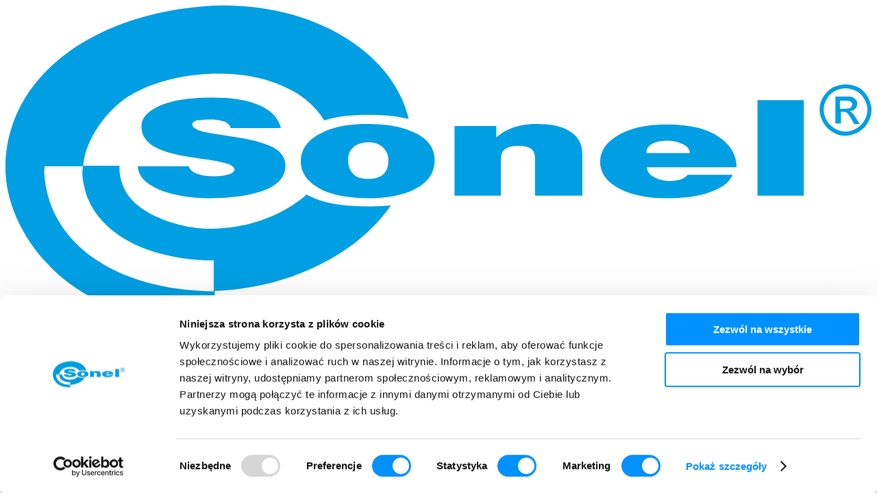

--- FILE ---
content_type: text/html; charset=utf-8
request_url: https://sonel.pl/en/products/devices/power-quality-analysis
body_size: 101355
content:
<!doctype html><html lang="en"><meta http-equiv=Content-Type content="text/html; charset=utf-8"><meta name=viewport content="width=device-width,initial-scale=1,minimum-scale=1"><link href=/static/favicon.svg?b3f2c6b6c0259fd783e7 type=image/svg+xml sizes=any rel="shortcut icon" crossorigin=anonymous><title data-rh="true">Sonel S.A.</title>  <meta data-rh="true" content="website" name="og:type"/><meta data-rh="true" content="https://sonel.pl" name="og:url"/><meta data-rh="true" content="Sonel - Test &amp; Measurement Instruments" name="og:title"/><meta data-rh="true" content="We measure globally" name="og:description"/><meta data-rh="true" content="https://sonel.pl/static/sonel_logo.png" name="og:image"/><meta data-rh="true" name="title" content=""/><meta data-rh="true" name="description" content="We measure globally"/><meta data-rh="true" name="keywords" content=""/><meta data-rh="true" property="og:type" content="website"/><meta data-rh="true" property="og:url" content="sonel.pl"/><meta data-rh="true" property="og:image" content="/static/product.png"/><link rel=preconnect href=https://fonts.googleapis.com><link rel=preconnect href=https://fonts.gstatic.com crossorigin><link data-rh="true" rel="alternate" hrefLang="pl" href="https://sonel.pl/pl"/><link data-rh="true" rel="alternate" hrefLang="en" href="https://sonel.pl/en"/><link data-rh="true" rel="alternate" hrefLang="de" href="https://sonel.pl/de"/><link data-rh="true" rel="alternate" hrefLang="es" href="https://sonel.pl/es"/><link data-rh="true" rel="alternate" hrefLang="x-default" href="https://sonel.pl/en"/><link data-rh="true" rel="canonical" href="https://sonel.pl/en/products/devices/power-quality-analysis"/><script>!function(e,t,a,n){e[n]=e[n]||[],e[n].push({"gtm.start":(new Date).getTime(),event:"gtm.js"});var g=t.getElementsByTagName(a)[0],m=t.createElement(a);m.async=!0,m.src="https://www.googletagmanager.com/gtm.js?id=GTM-55VCDHM",g.parentNode.insertBefore(m,g)}(window,document,"script","dataLayer")</script><meta name=facebook-domain-verification content=wzn45qdvm2vnh8ovvtpw3ek8x02iib><script>!function(e,t,n,c,o,a,f){e.fbq||(o=e.fbq=function(){o.callMethod?o.callMethod.apply(o,arguments):o.queue.push(arguments)},e._fbq||(e._fbq=o),o.push=o,o.loaded=!0,o.version="2.0",o.queue=[],(a=t.createElement(n)).async=!0,a.src="https://connect.facebook.net/en_US/fbevents.js",(f=t.getElementsByTagName(n)[0]).parentNode.insertBefore(a,f))}(window,document,"script"),fbq("init","611880616050349"),fbq("track","PageView")</script><noscript><img height=1 width=1 style=display:none src="https://www.facebook.com/tr?id=611880616050349&ev=PageView&noscript=1"></noscript><script data-rh="true" type="application/ld+json">{"@context":"https://schema.org","@type":"Collection","image":"/static/product.png","collectionSize":30}</script><link rel=icon href=/static/favicon.svg?b3f2c6b6c0259fd783e7 integrity=sha384-lJhOpI2LqYSztYo7NwLRfsSjvoVSohxOKQB9Scr+bqAWUz21rph148X/HXid7FNr crossorigin=anonymous><link rel=icon type=image/x-icon href=/static/favicon.ico integrity=sha384-hrqsGhoWTBVH1EG2TbzbwyXaekVULT+4v/2JhyBnWXU1CovsaO6/v9dCRz1Ijbk3 crossorigin=anonymous><link rel=icon type=image/png sizes=16x16 href=/static/favicon-16x16.png integrity=sha384-GvzfBuJ+zQgEHJvcJpC2QUVIZGXIJdczDrijlT20tiUWV5iwjbO4/rL+ZBWiicMO crossorigin=anonymous><link rel=icon type=image/png sizes=32x32 href=/static/favicon-32x32.png integrity=sha384-sToQH7CHNs+cwr3moSgs/FgwSmnQuyz5x/X3NlsTi1W4P6zq0pTKwZvN88TxC1aS crossorigin=anonymous><link rel=icon type=image/png sizes=48x48 href=/static/favicon-48x48.png integrity=sha384-fyiL5E5bLMArQ9ysiLWKeAgqgU9qiNcZy1HoG709c4CHGLi6d+pzY5S7yLmFj2ND crossorigin=anonymous><link rel=manifest href=/static/manifest.webmanifest integrity=sha384-jV4pQW+7OUXJIuvnRJu/xyggFClCxI7yDECnhy3+BHEvfMmwtAwL2zZ8sJf3nLrH crossorigin=anonymous><meta name=mobile-web-app-capable content=yes><meta name=theme-color content=#009fe3><meta name=application-name><link rel=apple-touch-icon sizes=57x57 href=/static/apple-touch-icon-57x57.png integrity=sha384-bCMFJMvb6SuDJILPQ1RZZY1xXd1za1RrmYqt4wtEj4UoidSV6XGyuy5bWj8FOBB2 crossorigin=anonymous><link rel=apple-touch-icon sizes=60x60 href=/static/apple-touch-icon-60x60.png integrity=sha384-E3+Kr7PlQRnqTmpRb6PPDncAHFAAczZuMiiSjglXj6mAsIqDJ07T4MljE8/cmwyb crossorigin=anonymous><link rel=apple-touch-icon sizes=72x72 href=/static/apple-touch-icon-72x72.png integrity=sha384-IPTh72ZsJrA0eD5qrlcnx/Ew0qqQ2k6Z6e79MxSF1EVRnCKpy/8CC5TGG06cUeB0 crossorigin=anonymous><link rel=apple-touch-icon sizes=76x76 href=/static/apple-touch-icon-76x76.png integrity=sha384-xbOfde6vklFn+08eVHQ0KRDl2n7f4ZWk0X0b4ZX9C++6uMhTbVIIogofXBcrHjFD crossorigin=anonymous><link rel=apple-touch-icon sizes=114x114 href=/static/apple-touch-icon-114x114.png integrity=sha384-Ymf1ekdTlgp2D2yQHxp6dE63+988m4AgcRqIsvP5yHiRMfmpxoI3Ro8OdyZVsyCc crossorigin=anonymous><link rel=apple-touch-icon sizes=120x120 href=/static/apple-touch-icon-120x120.png integrity=sha384-u6qSs0/xm4ZNFCt2cBGjEzLZBgi/Hy+j7wAHQs5IhQq6h5GhLz2uJPQs9P4aqHoE crossorigin=anonymous><link rel=apple-touch-icon sizes=144x144 href=/static/apple-touch-icon-144x144.png integrity=sha384-P8T+3Bpe32knHuuvKg0PYeTS/G92KH5VzR6uUPisD6BbZIpZnfVr8nwySg3SBg3j crossorigin=anonymous><link rel=apple-touch-icon sizes=152x152 href=/static/apple-touch-icon-152x152.png integrity=sha384-hDMD+25BuIV7kZmci/VrVbZni+hjUnJaSRVQaMLK7nPKusV2gQdBlRbbGzw3yF8Y crossorigin=anonymous><link rel=apple-touch-icon sizes=167x167 href=/static/apple-touch-icon-167x167.png integrity=sha384-NjmOD3TrlXIRNjAtbTlW2E3iREx/4OiCKiXQyfMT5Gveai0IHk34Qxa9zmbLJfQe crossorigin=anonymous><link rel=apple-touch-icon sizes=180x180 href=/static/apple-touch-icon-180x180.png integrity=sha384-0i4mBxDT8A3mczSg6ToqbFTTnAK+u42g9g0SVZDxDSLJD189G9JMwlpNO+TjPuse crossorigin=anonymous><link rel=apple-touch-icon sizes=1024x1024 href=/static/apple-touch-icon-1024x1024.png integrity=sha384-B/aDMOi19ZhmustHt08flZsi9wUzD7F9NtymoXvJJuwKecR0LNR/kzcjJJPx3Gla crossorigin=anonymous><meta name=apple-mobile-web-app-capable content=yes><meta name=apple-mobile-web-app-status-bar-style content=black-translucent><meta name=apple-mobile-web-app-title><meta name=msapplication-TileColor content=#ebeeef><meta name=msapplication-TileImage content=/static/mstile-144x144.png><meta name=msapplication-config content=/static/browserconfig.xml><link rel=yandex-tableau-widget href=/static/yandex-browser-manifest.json integrity=sha384-M5MMpJPwUkhxFLxeYkiY4vwr0WsQJGoxxWx+cTY29KCSN8xoDW0tIt/xGlmKyGhc crossorigin=anonymous><link href=/static/app.095cd7d356e659b775d0.css?b3f2c6b6c0259fd783e7 rel=stylesheet integrity=sha384-pxvo5wodywuxnWX2ls5oNN71ml0/fO6Itbkfhw/rizktsn/hh8owC+Z+mA4jPi5b crossorigin=anonymous><body ><script></script><noscript><iframe src="https://www.googletagmanager.com/ns.html?id=GTM-55VCDHM" height=0 width=0 style=display:none;visibility:hidden></iframe></noscript><div id=react-app><link rel="preload" as="image" href="/static/newsletter.png"/><link rel="preload" as="image" href="/static/ico-footer-linkedin.png"/><link rel="preload" as="image" href="/static/ico-footer-facebook.png"/><link rel="preload" as="image" href="/static/ico-footer-instagram.png"/><link rel="preload" as="image" href="/static/ico-footer-youtube.png"/><link rel="preload" as="image" href="/static/FE-pion.png"/><link rel="preload" as="image" href="/static/FE-poziom-mobile-.png"/><header id="main-header"><div class="main-container"><div class="header-content"><div><a class="logo " href="/en" data-discover="true"><div class="svg-component svg-component--loaded svg-component"><div><svg xmlns="http://www.w3.org/2000/svg" viewBox="0 0 170.1 62.2"><path fill="#009FE3" d="M44.2 24c-.1-.5-.6-.9-1.3-1.2-.8-.3-1.7-.4-3-.4-1 0-1.8.1-2.3.2-.6.2-.9.4-.9.8 0 .6.8 1.1 2.5 1.5.6.1 2.2.4 4.9.8 3.7.5 6.4 1.2 8.1 2 1.9.9 2.8 2.2 2.8 3.8 0 2.2-1.5 3.9-4.6 5-2.6.9-6 1.4-10.2 1.4-4 0-7.3-.6-10-1.7-2.8-1.2-4.2-2.8-4.2-4.6h10c.2.7.9 1.3 2 1.6.8.3 1.8.4 2.9.4 1 0 1.9-.1 2.6-.3.9-.2 1.4-.6 1.5-1 0-.6-.9-1.2-2.7-1.5-.7-.2-1.9-.4-3.5-.6-2.6-.4-4.6-.7-6-1.1-2-.5-3.4-1.1-4.4-1.9-1.1-.9-1.7-2-1.7-3.4 0-1.7 1.2-3 3.6-4.1 2.5-1.1 5.9-1.6 10.3-1.6 3.6 0 6.5.4 8.7 1.3 2.7 1 4.3 2.6 4.8 4.7h-9.9zm26.9-.7c3.6 0 6.5.5 8.8 1.5 2.9 1.2 4.4 3.1 4.4 5.6 0 2.6-1.4 4.5-4.1 5.8-2.3 1.1-5.3 1.7-8.9 1.7-3.7 0-6.8-.6-9.2-1.7-2.7-1.4-4.1-3.2-4.1-5.5 0-2.4 1.3-4.3 4-5.6 2.3-1.2 5.4-1.8 9.1-1.8m.3 3.6q-2.25 0-3.3 1.2c-.6.6-.8 1.4-.8 2.3 0 1.1.3 1.9.8 2.5.6.8 1.7 1.2 3.1 1.2 1.5 0 2.6-.4 3.2-1.1.6-.6.8-1.5.8-2.6 0-.8-.2-1.5-.7-2.1-.7-.9-1.7-1.4-3.1-1.4m16.7-3.2h8.3v2.2c1.1-.9 2.3-1.6 3.6-2s2.7-.6 4.3-.6c2.7 0 4.8.4 6.3 1.3 1.8 1 2.7 2.5 2.7 4.6v8.2H104v-7.3c0-.9-.2-1.5-.7-1.9q-.75-.6-2.4-.6c-1.2 0-2.1.2-2.6.5-.7.4-1 1.2-1 2.3v7h-9.1V23.7zm37.8 5.3h8.5c0-.7-.4-1.3-1.3-1.7-.8-.4-1.8-.7-2.9-.7-2.8 0-4.3.8-4.3 2.4m8.1 4.3h8.8c-.5 1.3-1.7 2.3-3.6 3.1-2.3 1-5.4 1.5-9.2 1.5-4 0-7.2-.7-9.6-2s-3.6-3-3.6-5.2c0-2 1.1-3.7 3.2-5 2.4-1.5 5.7-2.3 9.9-2.3 4.7 0 8.3.9 10.7 2.8 2 1.5 3 3.4 3 5.6H126c0 .9.5 1.5 1.5 2 .9.5 1.9.7 3.1.7 1.6 0 2.7-.4 3.4-1.2m13.7-14.7h9.1v18.8h-9.1zM165 15.5c.8 0 1.7.2 2.5.6s1.4 1.1 1.9 1.9c.4.8.7 1.7.7 2.5 0 .9-.2 1.7-.7 2.5-.4.8-1.1 1.4-1.9 1.9-.8.4-1.6.7-2.5.7s-1.7-.2-2.5-.7c-.8-.4-1.4-1.1-1.9-1.9-.4-.8-.7-1.6-.7-2.5s.2-1.7.7-2.5 1.1-1.4 1.9-1.9c.9-.4 1.7-.6 2.5-.6m0 .8c-.7 0-1.4.2-2.1.5-.7.4-1.2.9-1.6 1.6q-.6 1.05-.6 2.1t.6 2.1c.4.7.9 1.2 1.6 1.6q1.05.6 2.1.6t2.1-.6c.7-.4 1.2-.9 1.6-1.6q.6-1.05.6-2.1t-.6-2.1c-.4-.7-.9-1.2-1.6-1.6-.7-.3-1.4-.5-2.1-.5m-2 7v-5.4h1.9c.6 0 1.1 0 1.4.1s.5.3.7.5.3.5.3.8c0 .4-.1.7-.4 1s-.7.5-1.1.5c.2.1.3.2.5.3.2.2.5.6.8 1.1l.7 1.1h-1.1l-.5-.9c-.4-.7-.7-1.1-.9-1.3-.2-.1-.4-.2-.7-.2h-.5v2.3H163zm.9-3h1.1c.5 0 .9-.1 1-.2q.3-.3.3-.6c0-.2 0-.3-.1-.4s-.2-.2-.4-.3-.5-.1-.9-.1h-1z" class="sonel-logo_svg__logo-st0"></path><path d="M38.5.2C58.9-1.5 76 8.6 79.2 22.3c-2.4-.6-5.1-.8-7.9-.8-3 0-5.8.2-8.7 1.1-1.2-2-3-3.8-5.3-5.3-4.2-2.6-9.9-4.1-16.4-3.9-6.4.2-12.3 1.7-16.8 4.5-4.1 2.6-8.2 8.1-8.8 13.2-.1.5-.1.4-.1.4h7.2s-.2 2.1.8 4.2c0 .1 0 .1.1.2 2.2 5.2 11.3 8.1 17.1 8 6.8-.2 11.7-1.9 16.2-4.8.9-.6 1.8-1.2 2.5-1.9.3.1.6.3.9.4 3.4 1.7 8 1.9 11.8 1.9 1.3 0 2.6-.1 3.9-.2-6.3 9.2-19.2 16.1-34 16.8h-.6v6c-.9.1-2.9.1-3.8.1-13.5-.5-23-4.6-29.5-11.9-4.7-5.1-7.9-12-7.8-18.6C.2 14.4 16.4 2.1 38.5.2M15.2 31.6s-.1 1-.1 1.3c0 .9.1 1.4.3 2.4.2.9.4 1.7.7 2.5 3.6 8.7 14 11.9 23.2 12.3h1.6v6.1c-19-.2-32.6-9.3-33.3-23.5 0-.1.1-1 .1-1.1z" style="fill-rule:evenodd;clip-rule:evenodd;fill:#009fe3"></path></svg></div></div></a></div><div class="searchbar"><div class="searchbar-container "><div class="searchbar-input"><input type="text" class="searchbar-field" placeholder="Search by name, model or index...." value=""/><div class="searchbar-buttons"><div style="aspect-ratio:1;position:relative;height:100%;display:grid;justify-content:center;justify-items:center"><div class="svg-component svg-component--loading icon close-icon hidden"></div></div><div class="svg-component svg-component--loading icon"></div></div></div></div></div><div class="undefined header-button-container"><div class="header-button"><div class="svg-component svg-component--loaded svg-component"><div><svg xmlns="http://www.w3.org/2000/svg" viewBox="0 0 32 32"><defs><clipPath id="ico-top-sonel-id-color_svg__a"><path fill="none" d="M0 0h32v32H0z" data-name="Rectangle 135"></path></clipPath></defs><g data-name="ikona logowania"><g clip-path="url(#ico-top-sonel-id-color_svg__a)" data-name="Group 160"><path fill="none" stroke="#3a454d" stroke-miterlimit="10" stroke-width="1.5" d="M30.596 16.004a14.6 14.6 0 1 1-14.592-14.6 14.6 14.6 0 0 1 14.592 14.6Z" data-name="Path 137"></path><path fill="#3a454d" d="M10.885 17.277h1.738v5.693h-1.738z" data-name="Rectangle 131"></path><path fill="#3a454d" d="M8.205 20.368h1.738v3.744H8.205z" data-name="Rectangle 132"></path><path fill="#3a454d" d="M13.584 15.744h1.738v5.204h-1.738z" data-name="Rectangle 133"></path><path fill="#3a454d" d="M13.565 23.608h1.738v3.209h-1.738z" data-name="Rectangle 134"></path><path fill="#3a454d" d="M16.329 4.977a8.124 8.124 0 0 0-8.124 8.124v4.053h1.729v-4.053a6.4 6.4 0 1 1 12.79 0v5.594a6.4 6.4 0 0 1-6.4 6.4h-.069v1.729h.069a8.124 8.124 0 0 0 8.124-8.124v-5.599a8.124 8.124 0 0 0-8.124-8.124" data-name="Path 138"></path><path fill="#3a454d" d="M16.299 9.606a3.68 3.68 0 0 1 3.68 3.68v5.223a3.68 3.68 0 0 1-3.68 3.68h-.044v1.729h.044a5.41 5.41 0 0 0 5.408-5.409v-5.223a5.409 5.409 0 1 0-10.817 0v2.612h1.729v-2.612a3.68 3.68 0 0 1 3.68-3.68" data-name="Path 139"></path><path fill="#3a454d" d="M17.287 13.567v4.66a.983.983 0 0 1-.983.983h-.046v1.741h.044a2.72 2.72 0 0 0 2.719-2.719v-4.666a2.719 2.719 0 0 0-5.438 0v.963h1.738v-.961a.983.983 0 1 1 1.965 0" data-name="Path 140"></path></g></g></svg></div></div><span class="header-button-label">My account</span></div></div><div class="undefined header-button-container"><div class="header-button"><div class="svg-component svg-component--loaded svg-component"><div><svg xmlns="http://www.w3.org/2000/svg" viewBox="0 0 27.841 31.98"><path fill="#3a454d" d="M13.974 32v-1.339h11.458a1.04 1.04 0 0 0 .77-.3 1.04 1.04 0 0 0 .3-.77v-1.613h-5.1V17.745h5.1v-3.761a12.26 12.26 0 0 0-3.66-8.936 12 12 0 0 0-8.878-3.709 12.15 12.15 0 0 0-8.922 3.709 12.19 12.19 0 0 0-3.7 8.936v3.761h5.1v10.233H2.413a2.32 2.32 0 0 1-1.706-.7 2.32 2.32 0 0 1-.7-1.706V13.987a13.7 13.7 0 0 1 1.089-5.435 14.2 14.2 0 0 1 2.987-4.465 13.8 13.8 0 0 1 4.459-3A13.8 13.8 0 0 1 13.99.001a13.6 13.6 0 0 1 5.417 1.089 13.7 13.7 0 0 1 4.4 2.991 14.1 14.1 0 0 1 2.955 4.461 13.8 13.8 0 0 1 1.082 5.443v15.607a2.32 2.32 0 0 1-.7 1.706 2.32 2.32 0 0 1-1.706.7ZM2.409 26.639h2.69v-7.556H1.338v6.485a1.06 1.06 0 0 0 .3.753 1.01 1.01 0 0 0 .771.318m20.332 0H26.5v-7.556h-3.761Zm-17.639 0" data-name="ikona kontakt"></path></svg></div></div><span class="header-button-label">Contact</span></div><div class="header-dialog-closed header-dialog"><header><div class="svg-component svg-component--loading close-btn"></div>Contact</header><div class="header-list-tile"><div class="svg-component svg-component--loading"></div><div class="list-tile-content"><span>Customer Service</span><span>+48 74 884 10 53</span></div></div><div class="header-list-tile"><div class="svg-component svg-component--loading"></div><div class="list-tile-content"><span>Sales department</span><span>+48 74 85 83 860</span></div></div><a class="btn btn-outline-dark rounded-pill" type="button" href="/en/contact" data-discover="true"><span class="text-label">All contacts</span></a><hr/><a href="/en/knowledge-centre/faq" data-discover="true">Frequently asked questions (FAQ)</a></div></div><div class="lang-chooser-container header-button-container"><div class="header-button"><div class="
                    lang-chooser
                    "><span class="
                        lang-chooser-active
                        icon lang-chooser-flag
                        flag-gb-gb"><div class="svg-component svg-component--loaded"><div><svg xmlns="http://www.w3.org/2000/svg" viewBox="0 0 50 30"><clipPath id="Flag_of_the_United_Kingdom_3-5_svg__a"><path d="M25 15h25v15zv15H0zH0V0zV0h25z"></path></clipPath><path fill="#012169" d="M0 0v30h50V0z"></path><path stroke="#fff" stroke-width="6" d="m0 0 50 30m0-30L0 30"></path><path stroke="#C8102E" stroke-width="4" d="m0 0 50 30m0-30L0 30" clip-path="url(#Flag_of_the_United_Kingdom_3-5_svg__a)"></path><path fill="#C8102E" stroke="#FFF" stroke-width="2" d="M-1 11h22V-1h8v12h22v8H29v12h-8V19H-1z"></path></svg></div></div></span></div><span class="header-button-label">Language</span></div><div class="header-dialog-closed header-dialog"><header><div class="svg-component svg-component--loading close-btn"></div>Language</header><a href="//undefined/pl" rel="noreferrer"><div class="lang-flag"><span class="
                                    lang-chooser-list-flag
                                    icon lang-chooser-flag
                                    flag-pl-pl"><div class="svg-component svg-component--loaded"><div><svg xmlns="http://www.w3.org/2000/svg" viewBox="0 0 8 5"><path fill="#dc143c" d="M0 0h8v5H0z"></path><path fill="#fff" d="M0 0h8v2.5H0z"></path></svg></div></div></span></div><p>Polski</p></a><a href="https://soneltest.com/" rel="noreferrer" target="_blank"><div class="lang-flag"><span class="
                                    lang-chooser-list-flag
                                    icon lang-chooser-flag
                                    flag-us-us"><div class="svg-component svg-component--loaded"><div><svg xmlns="http://www.w3.org/2000/svg" xmlns:xlink="http://www.w3.org/1999/xlink" viewBox="0 0 7410 3900"><path fill="#b31942" d="M0 0h7410v3900H0"></path><path stroke="#FFF" stroke-width="300" d="M0 450h7410m0 600H0m0 600h7410m0 600H0m0 600h7410m0 600H0"></path><path fill="#0a3161" d="M0 0h2964v2100H0"></path><g fill="#FFF"><g id="Flag_of_the_United_States_svg__d"><g id="Flag_of_the_United_States_svg__c"><g id="Flag_of_the_United_States_svg__e"><g id="Flag_of_the_United_States_svg__b"><path id="Flag_of_the_United_States_svg__a" d="m247 90 70.534 217.082-184.66-134.164h228.253L176.466 307.082z"></path><use xlink:href="#Flag_of_the_United_States_svg__a" y="420"></use><use xlink:href="#Flag_of_the_United_States_svg__a" y="840"></use><use xlink:href="#Flag_of_the_United_States_svg__a" y="1260"></use></g><use xlink:href="#Flag_of_the_United_States_svg__a" y="1680"></use></g><use xlink:href="#Flag_of_the_United_States_svg__b" x="247" y="210"></use></g><use xlink:href="#Flag_of_the_United_States_svg__c" x="494"></use></g><use xlink:href="#Flag_of_the_United_States_svg__d" x="988"></use><use xlink:href="#Flag_of_the_United_States_svg__c" x="1976"></use><use xlink:href="#Flag_of_the_United_States_svg__e" x="2470"></use></g></svg></div></div></span></div><p>USA (English)</p></a><a href="//undefined/de" rel="noreferrer"><div class="lang-flag"><span class="
                                    lang-chooser-list-flag
                                    icon lang-chooser-flag
                                    flag-de-de"><div class="svg-component svg-component--loaded"><div><svg xmlns="http://www.w3.org/2000/svg" viewBox="0 0 5 3"><desc>Flag of Germany</desc><path d="M0 0h5v3H0z"></path><path fill="#D00" d="M0 1h5v2H0z"></path><path fill="#FFCE00" d="M0 2h5v1H0z"></path></svg></div></div></span></div><p>Deutsch</p></a><a href="//undefined/es" rel="noreferrer"><div class="lang-flag"><span class="
                                    lang-chooser-list-flag
                                    icon lang-chooser-flag
                                    flag-es-es"><div class="svg-component svg-component--loaded"><div><svg xmlns="http://www.w3.org/2000/svg" viewBox="0 0 750 500"><path fill="#ad1519" d="M0 0h750v500H0z"></path><path fill="#fabd00" d="M0 125h750v250H0z"></path><path fill="#b50027" d="M249.843 223.055c-10.726-.015-20.42-1.364-27.8-3.443 7.38-2.08 17.074-3.353 27.8-3.375 10.723.022 20.47 1.294 27.849 3.375-7.38 2.079-17.126 3.428-27.85 3.443"></path><g stroke="#000"><path fill="none" stroke-width="0.243" d="M335.649 219.274c0-5.408 4.622-9.781 10.313-9.781 5.667 0 10.308 4.373 10.308 9.78 0 5.39-4.622 9.763-10.308 9.763-5.69 0-10.313-4.373-10.313-9.762z" transform="matrix(.2037 0 0 .22204 157.315 148.89)"></path><path fill="#b50027" stroke-width="1.232" d="M451.967 134.945c31.61 0 59.737 4.68 78.06 11.942 10.485 4.732 24.563 8.229 39.973 10.289 11.735 1.57 22.887 1.892 32.587 1.15 12.971-.255 31.734 3.544 50.502 11.807 15.534 6.893 28.5 15.27 37.113 23.38l-7.453 6.639-2.155 18.849-20.45 23.414-10.217 8.67-24.204 19.375-12.363 1.011-3.76 10.696L453 263.821l-157.077 18.346-3.765-10.696-12.382-1.01-24.2-19.376-10.222-8.67L224.915 219l-2.126-18.849-7.492-6.639c8.651-8.11 21.623-16.487 37.119-23.38 18.768-8.263 37.535-12.062 50.497-11.808 9.7.743 20.856.422 32.592-1.15 15.415-2.06 29.507-5.556 39.973-10.288 18.342-7.262 44.898-11.942 76.489-11.942z" transform="matrix(.2037 0 0 .22204 157.315 148.89)"></path><g fill="#9f7e00" stroke-width="1.857"><path d="m564.539 181.605-9.896-16.167c10.734-6.571 18.101-17.991 18.101-31 0-1.471-.086-2.904-.263-4.326-1.02-20.626-26.188-37.67-58.066-37.67-16.588 0-31.523 4.527-42.057 11.794-.287-3.195-.536-5.93-1.02-8.838 11.597-6.758 26.633-10.825 43.077-10.825 36.678 0 65.376 20.841 66.784 45.524a50 50 0 0 1 .196 4.34c0 13.163-6.006 25.019-15.515 33.262l5.26 8.618zm-221.636 0 9.897-16.167c-10.735-6.571-18.102-17.991-18.102-31 0-1.471.086-2.904.263-4.326 1.02-20.626 26.188-37.67 58.066-37.67 16.588 0 31.524 4.527 42.057 11.794.288-3.195.537-5.93 1.02-8.838-11.596-6.758-26.633-10.825-43.077-10.825-36.678 0-65.375 20.841-66.784 45.524a50 50 0 0 0-.196 4.34c0 13.163 6.007 25.019 15.515 33.262l-5.26 8.618z" transform="matrix(.2037 0 0 .22204 157.315 148.89)"></path><path d="M591.014 140.468c0-16.114-10.548-30.489-26.542-40.016 9.863 7.937 15.85 18.192 16.727 29.645.124 1.437.196 2.889.196 4.34 0 13.163-6.006 25.019-15.515 33.262l4.833 8.8c12.522-9.34 20.3-22.044 20.3-36.031zM226.272 192.818c-7.013-7.855-11.31-18.005-11.31-29.104a42.6 42.6 0 0 1 4.35-18.8c10.13-20.847 41.918-36.017 79.697-36.017 10.294 0 20.143 1.116 29.239 3.19-2.017 2.199-3.602 4.613-5.145 7.046-7.558-1.47-15.654-2.266-24.094-2.266-34.584 0-63.517 13.45-71.9 31.624a35 35 0 0 0-3.482 15.223c0 11.046 5.174 20.947 13.274 27.706l-12.522 20.453-6.706-5.336 8.599-13.7zM453.82 80.449c8.383 0 15.592 5.542 17.307 12.976 1.121 6.572 1.82 14.054 1.979 22.024.015.83-.058 1.639-.058 2.453.025.944.201 1.96.215 2.922.288 16.722 2.678 31.485 6.084 40.524l-25.54 24.429-25.815-24.43c3.425-9.038 5.796-23.801 6.117-40.523.02-.963.201-1.978.201-2.922 0-.814-.057-1.624-.038-2.453.124-7.97.838-15.452 1.964-22.024 1.696-7.434 9.202-12.976 17.57-12.976z" transform="matrix(.2037 0 0 .22204 157.315 148.89)"></path></g><g fill="none" stroke-width="1.082"><path stroke-width="0.108" d="M193.384 229.571v-6.522m-1.772 6.522v-6.522" transform="matrix(1.0936 0 0 1.24173 43.017 -61.388)"></path><path stroke-width="0.27" d="M189.94 229.571v-6.522m-1.658 6.522v-6.522m-1.477 6.522v-6.522m-2.818 6.171-.039-5.937m1.375 6.015v-6.21" transform="matrix(1.0936 0 0 1.24173 43.017 -61.388)"></path><path stroke-width="0.541" d="M181.386 228.953v-5.47m1.318 5.626-.039-5.821m-4.768 5.352v-4.805m1.145 4.883v-5.039m1.179 5.196v-5.236" transform="matrix(1.0936 0 0 1.24173 43.017 -61.388)"></path><path stroke-width="0.811" d="M176.673 228.601v-4.649m-1.14 4.745v-5.087m-1.223 4.939v-4.744m-2.504 4.333-.039-4.014m1.322 4.26v-4.434" transform="matrix(1.0936 0 0 1.24173 43.017 -61.388)"></path><path d="M170.522 228.045v-3.624m-1.175 3.665v-3.482m-1.283 2.81v-2.615m-1.319 2.639v-2.387m-1.396 2.075v-1.774" transform="matrix(1.0936 0 0 1.24173 43.017 -61.388)"></path><path stroke-width="0.108" d="M200.432 229.22v-5.976m-3.001 6.171.039-6.327m-2.226 6.405v-6.444" transform="matrix(1.0936 0 0 1.24173 43.017 -61.388)"></path></g><g stroke-width="1.859"><g fill="#9f7e00"><path d="M454.37 293.734c-58.342.087-110.608 6.995-147.903 18.213-2.64.795-4.046 3.075-3.998 5.59-.158 2.587 1.267 5.087 3.998 5.916 37.295 11.233 89.56 18.14 147.904 18.227 58.334-.087 110.56-6.994 147.861-18.227 2.711-.829 4.12-3.33 3.977-5.916.048-2.515-1.337-4.795-3.977-5.59-37.3-11.218-89.527-18.126-147.861-18.213zm-.142 9.58c52.644.101 100.486 5.831 136.713 15.206-36.227 9.36-84.07 15.436-136.713 15.503-52.652-.067-100.243-6.144-136.47-15.503 36.227-9.375 83.818-15.105 136.47-15.206z" transform="matrix(.2037 0 0 .22204 157.315 148.89)"></path><path d="M453.964 293.687c-59.043.115-112.035 7.516-149.336 19.002 3.1-1.47 2.821-5.288-1.035-15.218-4.656-12.013-11.913-11.486-11.913-11.486 41.238-12.181 98.643-19.802 162.533-19.884 63.915.082 121.78 7.703 163.022 19.884 0 0-7.262-.527-11.918 11.486-3.851 9.93-4.139 13.748-1.035 15.218-37.295-11.486-91.28-18.887-150.318-19.002" transform="matrix(.2037 0 0 .22204 157.315 148.89)"></path><path d="M454.213 266.116c-63.89.1-121.295 7.702-162.533 19.902-2.75.824-5.657-.253-6.548-2.854-.89-2.606.59-5.595 3.339-6.438 41.415-12.703 100.3-20.679 165.757-20.813 65.47.12 124.58 8.11 166 20.813 2.75.843 4.23 3.832 3.34 6.438-.896 2.6-3.804 3.678-6.549 2.854-41.242-12.2-98.891-19.802-162.806-19.902" transform="matrix(.2037 0 0 .22204 157.315 148.89)"></path></g><path fill="#fff" d="M408.64 280.63c0-2.721 2.333-4.934 5.207-4.934 2.893 0 5.23 2.213 5.23 4.934 0 2.716-2.337 4.948-5.23 4.948-2.874 0-5.207-2.232-5.207-4.948" transform="matrix(.2037 0 0 .22204 157.315 148.89)"></path><path fill="#b50027" d="M454.343 284.514h-15.635c-2.884 0-5.274-2.198-5.274-4.933 0-2.721 2.337-4.949 5.212-4.949h31.6c2.874 0 5.216 2.228 5.216 4.949 0 2.735-2.39 4.933-5.288 4.933z" transform="matrix(.2037 0 0 .22204 157.315 148.89)"></path><path fill="#006f46" d="m375.804 288.82-11.247 1.304c-2.87.335-5.528-1.59-5.887-4.278-.35-2.716 1.686-5.183 4.555-5.504l11.31-1.317 11.506-1.322c2.85-.335 5.456 1.557 5.815 4.277.335 2.702-1.749 5.183-4.603 5.504z" transform="matrix(.2037 0 0 .22204 157.315 148.89)"></path><path fill="#fff" d="M330.102 289.803c0-2.721 2.337-4.934 5.207-4.934 2.893 0 5.226 2.213 5.226 4.934 0 2.735-2.333 4.948-5.226 4.948-2.87 0-5.207-2.213-5.207-4.948" transform="matrix(.2037 0 0 .22204 157.315 148.89)"></path><path fill="#b50027" d="m296.38 297.29 4.756-6.089 16.018 2.026-12.809 9.346-7.094-2.73-2.03-.923z" transform="matrix(.2037 0 0 .22204 157.315 148.89)"></path><path fill="#006f46" d="m532.896 288.82 11.237 1.304c2.85.335 5.533-1.59 5.887-4.278.321-2.716-1.696-5.183-4.55-5.504l-11.305-1.317-11.506-1.322c-2.874-.335-5.475 1.557-5.815 4.277-.36 2.702 1.748 5.183 4.598 5.504z" transform="matrix(.2037 0 0 .22204 157.315 148.89)"></path><path fill="#fff" d="M489.622 280.63c0-2.721 2.337-4.934 5.211-4.934 2.889 0 5.226 2.213 5.226 4.934 0 2.716-2.337 4.948-5.226 4.948-2.874 0-5.211-2.232-5.211-4.948m78.538 9.173c0-2.721 2.338-4.934 5.212-4.934 2.888 0 5.226 2.213 5.226 4.934 0 2.735-2.338 4.948-5.226 4.948-2.874 0-5.212-2.213-5.212-4.948" transform="matrix(.2037 0 0 .22204 157.315 148.89)"></path><path fill="#b50027" d="m613.36 298.789-5.796-7.588-16.018 2.026 12.808 9.346 8.623-2.774.903-.294z" transform="matrix(.2037 0 0 .22204 157.315 148.89)"></path></g><path fill="#9f7e00" stroke-width="1.857" d="M453.82 88.405c4.355 0 8.024 2.773 8.92 6.62 1.054 6.217 1.729 13.316 1.873 20.812 0 .781-.04 1.557-.04 2.314 0 .93.163 1.859.182 2.807.268 15.793 2.534 29.713 5.777 38.277l-16.838 15.946-16.856-15.946c3.214-8.545 5.48-22.484 5.762-38.277.02-.948.182-1.878.197-2.807 0-.757-.053-1.533-.053-2.314.144-7.496.82-14.595 1.887-20.812.877-3.847 4.853-6.62 9.188-6.62z" transform="matrix(.2037 0 0 .22204 157.315 148.89)"></path></g><path fill="#fff" d="M247.91 185.412c0-1.05.83-1.897 1.847-1.897s1.846.848 1.846 1.897c0 1.054-.828 1.906-1.846 1.906s-1.846-.852-1.846-1.906"></path><g stroke="#000"><path fill="none" stroke-width="1.857" d="M444.743 164.49c0-4.728 4.067-8.545 9.063-8.545s9.063 3.817 9.063 8.545c0 4.747-4.067 8.584-9.063 8.584s-9.063-3.837-9.063-8.584z" transform="matrix(.2037 0 0 .22204 157.315 148.89)"></path><g stroke-width="1.859"><path fill="#fff" d="M444.743 147.682c0-4.728 4.067-8.584 9.063-8.584s9.063 3.856 9.063 8.584c0 4.732-4.067 8.564-9.063 8.564s-9.063-3.832-9.063-8.564m1.821-18.078c0-3.784 3.247-6.84 7.242-6.84 3.976 0 7.224 3.056 7.224 6.84s-3.248 6.845-7.224 6.845c-3.995 0-7.242-3.06-7.242-6.845m2.031-16.3c0-2.716 2.337-4.93 5.211-4.93 2.889 0 5.207 2.214 5.207 4.93 0 2.74-2.318 4.952-5.207 4.952-2.874 0-5.211-2.213-5.211-4.952m1.035-14.256c0-2.198 1.867-3.951 4.176-3.951 2.3 0 4.172 1.753 4.172 3.951 0 2.18-1.873 3.952-4.172 3.952-2.309 0-4.177-1.772-4.177-3.952" transform="matrix(.2037 0 0 .22204 157.315 148.89)"></path><path fill="#9f7e00" d="m454.573 216.079 5.887 1.082c-.949 2.381-1.145 4.982-1.145 7.722 0 12.21 10.49 22.144 23.404 22.144 10.366 0 19.194-6.418 22.226-15.285.34.235 2.233-8.009 3.21-7.908.819.086.733 8.565 1.034 8.411 1.5 11.166 11.703 18.72 23.19 18.72 12.894 0 23.351-9.882 23.351-22.116 0-.91-.053-1.82-.177-2.701l7.329-7.262 3.937 9.254c-1.566 2.908-2.189 6.17-2.189 9.667 0 11.673 9.988 21.114 22.317 21.114 7.755 0 14.567-3.731 18.567-9.393l4.69-5.964-.036 7.315c0 7.348 3.104 13.939 10.275 15.103 0 0 8.234.507 19.141-8.057 10.917-8.565 16.929-15.659 16.929-15.659l.938 8.58s-9.058 14.005-18.92 19.715c-5.39 3.142-13.576 6.433-20.085 5.37-6.889-1.116-11.794-6.64-14.323-13.005-4.91 2.888-10.706 4.574-16.914 4.574-13.34 0-25.33-7.314-30.072-18.327-6.136 6.62-14.682 10.692-24.702 10.692-10.654 0-20.411-4.795-26.528-12.162-6.012 5.475-14.184 8.852-23.189 8.852-11.793 0-22.312-5.777-28.276-14.495-5.954 8.718-16.464 14.495-28.238 14.495-9 0-17.191-3.377-23.208-8.852-6.093 7.367-15.87 12.162-26.518 12.162-10.025 0-18.57-4.072-24.712-10.692-4.737 11.013-16.722 18.327-30.067 18.327-6.213 0-11.985-1.686-16.89-4.574-2.553 6.366-7.458 11.889-14.327 13.005-6.51 1.063-14.696-2.228-20.1-5.37-9.867-5.71-18.916-19.716-18.916-19.716l.949-8.579s6.016 7.094 16.914 15.659c10.916 8.579 19.14 8.057 19.14 8.057 7.172-1.164 10.27-7.755 10.27-15.103l-.033-7.315 4.69 5.964c3.995 5.662 10.83 9.393 18.571 9.393 12.325 0 22.312-9.441 22.312-21.114 0-3.497-.627-6.76-2.194-9.667l3.938-9.254 7.338 7.262c-.11.881-.177 1.791-.177 2.701 0 12.234 10.443 22.116 23.347 22.116 11.506 0 21.69-7.554 23.189-18.72.32.154.235-8.325 1.049-8.411.968-.1 2.874 8.143 3.195 7.908 3.051 8.867 11.865 15.285 22.264 15.285 12.91 0 23.366-9.934 23.366-22.144 0-2.74-.162-5.34-1.125-7.722l6.102-1.082" transform="matrix(.2037 0 0 .22204 157.315 148.89)"></path><path fill="#fff" d="M615.18 245.27c1.35-3.967.143-7.89-2.711-8.747-2.85-.896-6.28 1.605-7.63 5.556-1.361 3.952-.144 7.856 2.71 8.752 2.85.857 6.275-1.624 7.63-5.562M513.49 225.573c.533-4.139-1.446-7.75-4.425-8.09-2.98-.355-5.835 2.701-6.366 6.825-.537 4.12 1.442 7.755 4.421 8.11 2.98.335 5.834-2.721 6.37-6.845m-118.07 0c-.532-4.139 1.465-7.75 4.426-8.09 2.98-.355 5.834 2.701 6.37 6.825.513 4.12-1.446 7.755-4.426 8.11-2.979.335-5.834-2.721-6.37-6.845M293.75 245.27c-1.356-3.967-.144-7.89 2.71-8.747 2.856-.896 6.262 1.605 7.617 5.556 1.337 3.952.125 7.856-2.711 8.752-2.855.857-6.26-1.624-7.616-5.562" transform="matrix(.2037 0 0 .22204 157.315 148.89)"></path><g fill="#9f7e00"><path d="M340.056 225.98c-1.605-1.27-2.817-3.042-3.21-5.135-.397-2.079.053-4.139 1.107-5.83 0 0-4.216-2.126-8.728-3.31-3.425-.895-9.45-.929-11.27-.962-1.821-.053-5.457-.134-5.457-.134s.302.828 1.337 2.634c1.245 2.18 2.352 3.545 2.352 3.545-6.031 1.389-11.166 5.355-14.414 9.954 4.714 3.257 10.974 5.235 17.125 4.608 0 0-.537 1.643-.925 4.124-.32 2.045-.302 2.888-.302 2.888s3.387-1.25 5.083-1.873c1.695-.627 7.348-2.586 10.255-4.545 3.799-2.601 7.047-5.95 7.047-5.95m13.522-2.28c1.05-1.686 1.552-3.75 1.16-5.844-.394-2.093-1.538-3.865-3.143-5.135 0 0 3.176-3.362 6.974-5.944 2.894-1.96 8.56-3.937 10.256-4.546 1.696-.622 5.087-1.892 5.087-1.892s.015.862-.306 2.908c-.388 2.467-.93 4.105-.93 4.105 6.16-.642 12.43 1.418 17.144 4.694-3.243 4.58-8.416 8.478-14.428 9.868 0 0 1.088 1.365 2.352 3.544 1.035 1.825 1.341 2.635 1.341 2.635s-3.64-.082-5.46-.115c-1.82-.034-7.847-.053-11.271-.963-4.513-1.202-8.776-3.296-8.776-3.296" transform="matrix(.2037 0 0 .22204 157.315 148.89)"></path><path d="M348.881 191.841s.613-1.216 3.387-2.821c2.783-1.571 5.178-1.523 5.178-1.523s-.805 4.612-1.217 6.27c-.412 1.619-.426 6.572-1.494 11.031-1.073 4.46-3.013 8.024-3.013 8.024a9.48 9.48 0 0 0-7.497-1.979c-2.778.475-5.03 2.113-6.332 4.273 0 0-3.104-2.716-5.73-6.553-2.6-3.837-4.401-8.464-5.364-9.867-.982-1.418-3.41-5.504-3.41-5.504s2.232-.829 5.422-.24c3.195.595 4.196 1.557 4.196 1.557-.714-6.097 1.322-12.468 4.905-17.095 5.03 3.19 9.432 8.497 10.97 14.427z" transform="matrix(.2037 0 0 .22204 157.315 148.89)"></path></g><path fill="#b50027" d="M335.649 219.274c0-5.408 4.622-9.781 10.313-9.781 5.667 0 10.308 4.373 10.308 9.78 0 5.39-4.622 9.763-10.308 9.763-5.69 0-10.313-4.373-10.313-9.762" transform="matrix(.2037 0 0 .22204 157.315 148.89)"></path><g fill="#9f7e00"><path d="M463.44 179.914s.89-1.25 4.334-2.5c3.44-1.25 6.079-.762 6.079-.762s-1.835 5.02-2.64 6.773c-.8 1.758-1.834 7.267-3.98 12.014-2.084 4.78-4.991 8.377-4.991 8.377-1.893-2.16-4.743-3.563-7.957-3.563-3.195 0-6.045 1.403-7.937 3.563 0 0-2.908-3.597-5.01-8.377-2.127-4.747-3.176-10.256-3.962-12.014-.8-1.753-2.658-6.773-2.658-6.773s2.658-.489 6.083.762c3.44 1.25 4.354 2.5 4.354 2.5.48-6.912 4.086-13.632 9.025-18.126 4.958 4.494 8.775 11.214 9.26 18.126z" transform="matrix(.2037 0 0 .22204 157.315 148.89)"></path><path d="M446.492 216.333c-1.533-1.705-2.515-3.918-2.515-6.318 0-2.381.91-4.608 2.443-6.285 0 0-4.244-3.176-9.025-5.336-3.621-1.657-10.346-2.802-12.363-3.176-2.031-.388-6.064-1.15-6.064-1.15s.163.963.943 3.176c.949 2.688 1.893 4.412 1.893 4.412-6.99.422-13.576 3.9-18.14 8.411 4.564 4.474 11.132 7.87 18.14 8.33 0 0-.944 1.706-1.893 4.407-.78 2.18-.943 3.157-.943 3.157s4.033-.743 6.064-1.112c2.017-.407 8.742-1.537 12.363-3.209 4.78-2.165 9.097-5.288 9.097-5.288m15.538-.019c1.534-1.705 2.51-3.918 2.51-6.318a9.3 9.3 0 0 0-2.442-6.285s4.249-3.176 9.03-5.336c3.635-1.657 10.36-2.802 12.377-3.176 1.997-.388 6.026-1.15 6.026-1.15s-.14.963-.944 3.176c-.948 2.688-1.873 4.412-1.873 4.412 6.994.422 13.57 3.9 18.121 8.411-4.55 4.474-11.113 7.87-18.12 8.33 0 0 .924 1.706 1.872 4.407.786 2.18.944 3.157.944 3.157s-4.01-.743-6.026-1.112c-2.017-.407-8.742-1.537-12.378-3.209-4.78-2.165-9.096-5.288-9.096-5.288m97.996-24.511s-.613-1.216-3.387-2.821c-2.783-1.571-5.178-1.523-5.178-1.523s.805 4.612 1.217 6.27c.412 1.619.426 6.572 1.494 11.031 1.073 4.46 3.013 8.024 3.013 8.024a9.48 9.48 0 0 1 7.497-1.979c2.778.475 5.03 2.113 6.332 4.273 0 0 3.104-2.716 5.73-6.553 2.6-3.837 4.401-8.464 5.364-9.867.982-1.418 3.41-5.504 3.41-5.504s-2.232-.829-5.422-.24c-3.195.595-4.196 1.557-4.196 1.557.714-6.097-1.322-12.468-4.905-17.095-5.03 3.19-9.432 8.497-10.97 14.427z" transform="matrix(.2037 0 0 .22204 157.315 148.89)"></path><path d="M568.874 225.98c1.59-1.27 2.821-3.042 3.19-5.135a8.13 8.13 0 0 0-1.082-5.83s4.191-2.126 8.698-3.31c3.43-.895 9.475-.929 11.272-.962 1.825-.053 5.46-.134 5.46-.134s-.287.828-1.331 2.634c-1.255 2.18-2.357 3.545-2.357 3.545 6.026 1.389 11.16 5.355 14.413 9.954-4.694 3.257-10.955 5.235-17.124 4.608 0 0 .55 1.643.929 4.124.297 2.045.283 2.888.283 2.888s-3.392-1.25-5.064-1.873c-1.695-.627-7.352-2.586-10.26-4.545-3.78-2.601-7.027-5.95-7.027-5.95m-13.537-2.28c-1.054-1.686-1.533-3.75-1.164-5.844.398-2.093 1.557-3.865 3.157-5.135 0 0-3.19-3.362-6.989-5.944-2.888-1.96-8.565-3.937-10.256-4.546-1.695-.622-5.067-1.892-5.067-1.892s-.015.862.301 2.908c.379 2.467.915 4.105.915 4.105-6.155-.642-12.435 1.418-17.13 4.694 3.253 4.58 8.407 8.478 14.419 9.868 0 0-1.088 1.365-2.343 3.544-1.049 1.825-1.331 2.635-1.331 2.635s3.616-.082 5.437-.115c1.8-.034 7.87-.053 11.27-.963 4.499-1.202 8.762-3.296 8.762-3.296" transform="matrix(.2037 0 0 .22204 157.315 148.89)"></path></g><path fill="#b50027" d="M552.645 219.274c0-5.408 4.613-9.781 10.308-9.781 5.71 0 10.328 4.373 10.328 9.78 0 5.39-4.618 9.763-10.328 9.763-5.695 0-10.308-4.373-10.308-9.762m115.317 21.689c-2.429-2.567-7.458-2.026-11.218 1.183-3.765 3.19-4.858 7.89-2.429 10.438 2.429 2.567 7.458 2.012 11.218-1.178 3.765-3.229 4.858-7.909 2.43-10.443" transform="matrix(.2037 0 0 .22204 157.315 148.89)"></path><path fill="#9f7e00" d="M653.319 247.18c.517-1.757 1.695-3.549 3.425-5.034 3.76-3.209 8.79-3.75 11.218-1.183.302.34.642.795.838 1.198 0 0 5.226-9.916 11.415-13.206 6.194-3.33 16.665-2.486 16.665-2.486 0-7.602-6.227-13.748-14.255-13.748-4.71 0-9.169 1.96-11.794 5.27l-1.082-5.102s-6.457 1.283-9.422 8.665c-2.941 7.4.268 18.092.268 18.092s-1.605-4.594-4.028-7.655c-2.41-3.036-8.599-6.366-11.827-7.884-3.229-1.504-6.529-3.77-6.529-3.77s-.144.829-.269 2.874c-.124 2.448.072 3.952.072 3.952-5.92-.776-12.827.187-18.212 2.28 2.3 4.527 6.687 8.785 12.43 10.965 0 0-2.069 1.705-3.96 3.578-1.567 1.59-2.065 2.332-2.065 2.332l6.083.863c2.012.268 8.737 1.331 12.752 1.063 2.96-.187 6.28-.675 8.277-1.063m-397.722-.001c-.518-1.757-1.687-3.549-3.425-5.034-3.765-3.209-8.78-3.75-11.224-1.183a5.2 5.2 0 0 0-.838 1.198s-5.245-9.916-11.434-13.206c-6.17-3.33-16.64-2.486-16.64-2.486 0-7.602 6.226-13.748 14.25-13.748 4.728 0 9.154 1.96 11.808 5.27l1.073-5.102s6.457 1.283 9.417 8.665c2.955 7.4-.268 18.092-.268 18.092s1.604-4.594 4.033-7.655c2.424-3.036 8.612-6.366 11.836-7.884 3.22-1.504 6.534-3.77 6.534-3.77s.124.829.254 2.874c.124 2.448-.072 3.952-.072 3.952 5.901-.776 12.823.187 18.212 2.28-2.304 4.527-6.677 8.785-12.435 10.965 0 0 2.07 1.705 3.956 3.578 1.576 1.59 2.089 2.332 2.089 2.332s-4.067.575-6.079.863c-2.04.268-8.742 1.331-12.756 1.063-2.96-.187-6.28-.675-8.291-1.063" transform="matrix(.2037 0 0 .22204 157.315 148.89)"></path><path fill="#b50027" d="M240.948 240.963c2.443-2.567 7.459-2.026 11.224 1.183 3.779 3.19 4.847 7.89 2.423 10.438-2.423 2.567-7.458 2.012-11.218-1.178-3.765-3.229-4.852-7.909-2.429-10.443m203.029-30.948c0-5.403 4.618-9.762 10.308-9.762s10.328 4.359 10.328 9.762c0 5.408-4.618 9.781-10.328 9.781-5.69 0-10.308-4.373-10.308-9.781" transform="matrix(.2037 0 0 .22204 157.315 148.89)"></path></g><g stroke-width="1.231"><path fill="#0044ad" d="M432.826 61.58c0-11.05 9.44-19.97 21.066-19.97 11.63 0 21.067 8.92 21.067 19.97 0 11.013-9.436 19.932-21.067 19.932-11.625 0-21.066-8.92-21.066-19.931" transform="matrix(.2037 0 0 .22204 157.315 148.89)"></path><path fill="#9f7e00" d="M448.375 5.616v10.777h-11.526V27.32h11.526v31.435h-14.52c-.171 1.025-1.048 1.773-1.048 2.844 0 2.753.58 5.4 1.647 7.784.029.064.12.086.15.15h38.62c.03-.064.12-.086.15-.15a19.05 19.05 0 0 0 1.646-7.784c0-1.067-.88-1.821-1.048-2.844H459.9V27.32h11.526V16.393H459.9V5.616z" transform="matrix(.2037 0 0 .22204 157.315 148.89)"></path></g></g><path fill="#fff" d="M298.181 195.701c0-.608.476-1.092 1.062-1.092.588 0 1.06.484 1.06 1.092s-.472 1.095-1.06 1.095c-.586 0-1.062-.487-1.062-1.095"></path><path fill="none" stroke="#000" stroke-width="1.845" d="M685.326 210.829c0-2.74 2.276-4.92 5.075-4.92 2.813 0 5.07 2.18 5.07 4.92 0 2.735-2.257 4.929-5.07 4.929-2.8 0-5.075-2.194-5.075-4.929z" transform="matrix(.20919 0 0 .22204 154.82 148.89)"></path><path fill="#fff" d="M299.634 192.896c0-.604.473-1.093 1.062-1.093.584 0 1.06.489 1.06 1.093 0 .611-.476 1.098-1.06 1.098-.589 0-1.062-.487-1.062-1.098"></path><path fill="none" stroke="#000" stroke-width="1.845" d="M692.271 198.193c0-2.72 2.262-4.92 5.076-4.92 2.793 0 5.07 2.2 5.07 4.92 0 2.754-2.277 4.948-5.07 4.948-2.814 0-5.076-2.194-5.076-4.948z" transform="matrix(.20919 0 0 .22204 154.82 148.89)"></path><path fill="#fff" d="M300.6 189.648c0-.604.477-1.096 1.067-1.096.584 0 1.06.491 1.06 1.096 0 .607-.476 1.098-1.06 1.098-.59 0-1.067-.491-1.067-1.098"></path><path fill="none" stroke="#000" stroke-width="1.845" d="M696.89 183.564c0-2.72 2.28-4.934 5.098-4.934 2.794 0 5.07 2.213 5.07 4.934 0 2.735-2.277 4.948-5.07 4.948-2.818 0-5.1-2.213-5.1-4.948z" transform="matrix(.20919 0 0 .22204 154.82 148.89)"></path><path fill="#fff" d="M300.725 186.162c0-.607.475-1.094 1.06-1.094s1.061.487 1.061 1.094c0 .609-.476 1.096-1.062 1.096-.584 0-1.06-.487-1.06-1.096"></path><path fill="none" stroke="#000" stroke-width="1.845" d="M697.486 167.867c0-2.735 2.272-4.929 5.065-4.929 2.8 0 5.076 2.194 5.076 4.929 0 2.74-2.277 4.934-5.076 4.934-2.793 0-5.065-2.194-5.065-4.934z" transform="matrix(.20919 0 0 .22204 154.82 148.89)"></path><path fill="#fff" d="M299.936 182.731c0-.604.477-1.092 1.06-1.092.59 0 1.066.488 1.066 1.092 0 .61-.477 1.099-1.066 1.099-.583 0-1.06-.488-1.06-1.099"></path><path fill="none" stroke="#000" stroke-width="1.845" d="M693.717 152.414c0-2.72 2.277-4.92 5.066-4.92 2.817 0 5.093 2.2 5.093 4.92 0 2.75-2.276 4.948-5.093 4.948-2.789 0-5.066-2.198-5.066-4.948z" transform="matrix(.20919 0 0 .22204 154.82 148.89)"></path><path fill="#fff" d="M298.301 179.617c0-.607.476-1.094 1.062-1.094.588 0 1.062.487 1.062 1.094s-.474 1.1-1.062 1.1c-.586 0-1.062-.492-1.062-1.1"></path><path fill="none" stroke="#000" stroke-width="1.845" d="M685.9 138.39c0-2.736 2.275-4.93 5.074-4.93 2.813 0 5.08 2.194 5.08 4.929 0 2.74-2.267 4.953-5.08 4.953-2.799 0-5.074-2.213-5.074-4.953z" transform="matrix(.20919 0 0 .22204 154.82 148.89)"></path><path fill="#fff" d="M296.121 177.06c0-.608.475-1.1 1.06-1.1.59 0 1.065.492 1.065 1.1 0 .603-.475 1.095-1.064 1.095-.586 0-1.06-.492-1.06-1.096"></path><path fill="none" stroke="#000" stroke-width="1.845" d="M675.48 126.869c0-2.735 2.27-4.948 5.069-4.948 2.818 0 5.089 2.213 5.089 4.948 0 2.72-2.271 4.934-5.09 4.934-2.798 0-5.069-2.213-5.069-4.934z" transform="matrix(.20919 0 0 .22204 154.82 148.89)"></path><path fill="#fff" d="M293.588 174.933c0-.608.476-1.1 1.066-1.1.584 0 1.06.492 1.06 1.1 0 .603-.476 1.095-1.06 1.095-.59 0-1.066-.492-1.066-1.095"></path><path fill="none" stroke="#000" stroke-width="1.845" d="M663.37 117.294c0-2.74 2.276-4.953 5.093-4.953 2.795 0 5.07 2.213 5.07 4.953 0 2.716-2.275 4.929-5.07 4.929-2.817 0-5.093-2.213-5.093-4.93z" transform="matrix(.20919 0 0 .22204 154.82 148.89)"></path><path fill="#fff" d="M290.562 173.192c0-.607.475-1.091 1.06-1.091.59 0 1.065.484 1.065 1.091 0 .608-.476 1.1-1.064 1.1-.586 0-1.06-.492-1.06-1.1"></path><path fill="none" stroke="#000" stroke-width="1.845" d="M648.905 109.452c0-2.735 2.271-4.914 5.07-4.914 2.813 0 5.09 2.18 5.09 4.914 0 2.74-2.277 4.953-5.09 4.953-2.799 0-5.07-2.213-5.07-4.953z" transform="matrix(.20919 0 0 .22204 154.82 148.89)"></path><path fill="#fff" d="M287.422 171.95c0-.603.476-1.094 1.065-1.094.585 0 1.062.49 1.062 1.095 0 .607-.478 1.098-1.062 1.098-.589 0-1.065-.49-1.065-1.098"></path><path fill="#9f7e00" stroke="#000" stroke-width="1.845" d="M675.248 192.818c6.829-7.855 11.013-18.005 11.013-29.104a41.488 42.605 0 0 0-4.236-18.8c-9.864-20.847-40.82-36.017-77.608-36.017-10.024 0-19.615 1.116-28.472 3.19 1.964 2.199 3.507 4.613 5.01 7.046 7.36-1.47 15.243-2.266 23.462-2.266 33.678 0 61.852 13.45 70.015 31.624a34.076 34.993 0 0 1 3.391 15.223c0 11.046-5.038 20.947-12.926 27.706l12.194 20.453 6.53-5.336-8.373-13.7z" transform="matrix(.20919 0 0 .22204 154.82 148.89)"></path><path fill="none" stroke="#000" stroke-width="1.845" d="M633.895 103.862c0-2.72 2.275-4.933 5.089-4.933 2.794 0 5.075 2.213 5.075 4.933 0 2.735-2.282 4.948-5.075 4.948-2.814 0-5.09-2.213-5.09-4.948z" transform="matrix(.20919 0 0 .22204 154.82 148.89)"></path><path fill="#fff" d="M283.913 171.268c0-.604.475-1.099 1.06-1.099.59 0 1.064.495 1.064 1.1 0 .603-.474 1.095-1.064 1.095-.585 0-1.06-.492-1.06-1.096"></path><path fill="none" stroke="#000" stroke-width="1.845" d="M617.116 100.787c0-2.72 2.272-4.948 5.07-4.948 2.818 0 5.085 2.227 5.085 4.948 0 2.72-2.267 4.934-5.084 4.934-2.799 0-5.07-2.213-5.07-4.934z" transform="matrix(.20919 0 0 .22204 154.82 148.89)"></path><path fill="#fff" d="M280.58 171.077c0-.604.476-1.092 1.065-1.092.585 0 1.061.488 1.061 1.092 0 .608-.476 1.1-1.061 1.1-.589 0-1.065-.492-1.065-1.1"></path><path fill="none" stroke="#000" stroke-width="1.845" d="M601.186 99.925c0-2.72 2.277-4.915 5.09-4.915 2.799 0 5.074 2.194 5.074 4.915 0 2.74-2.275 4.953-5.074 4.953-2.813 0-5.089-2.213-5.089-4.953z" transform="matrix(.20919 0 0 .22204 154.82 148.89)"></path><path fill="#fff" d="M277.31 171.201c0-.604.477-1.095 1.064-1.095.59 0 1.062.491 1.062 1.095 0 .607-.472 1.099-1.062 1.099-.587 0-1.065-.492-1.065-1.099"></path><path fill="none" stroke="#000" stroke-width="1.845" d="M585.55 100.485c0-2.72 2.283-4.933 5.09-4.933 2.818 0 5.075 2.213 5.075 4.933 0 2.735-2.257 4.948-5.075 4.948-2.807 0-5.09-2.213-5.09-4.948z" transform="matrix(.20919 0 0 .22204 154.82 148.89)"></path><path fill="#fff" d="M274.044 171.201c0-.604.475-1.095 1.06-1.095s1.06.491 1.06 1.095c0 .607-.475 1.099-1.06 1.099s-1.06-.492-1.06-1.099"></path><g stroke="#000"><path fill="none" stroke-width="1.857" d="M573.032 100.485c0-2.72 2.333-4.933 5.207-4.933 2.869 0 5.206 2.213 5.206 4.933 0 2.735-2.337 4.948-5.206 4.948-2.874 0-5.207-2.213-5.207-4.948z" transform="matrix(.2037 0 0 .22204 157.315 148.89)"></path><path fill="#fff" stroke-width="1.859" d="M581.06 114.252c0-2.735 2.338-4.948 5.207-4.948 2.888 0 5.207 2.213 5.207 4.948 0 2.72-2.319 4.948-5.207 4.948-2.87 0-5.207-2.227-5.207-4.948m3.262 15.204c0-2.736 2.338-4.953 5.212-4.953 2.888 0 5.226 2.217 5.226 4.953 0 2.701-2.338 4.914-5.226 4.914-2.874 0-5.212-2.213-5.212-4.914m.589 15.151c0-2.755 2.338-4.949 5.226-4.949 2.874 0 5.202 2.194 5.202 4.949 0 2.72-2.328 4.933-5.202 4.933-2.888 0-5.226-2.213-5.226-4.933m-4.747 13.785c0-2.72 2.338-4.948 5.207-4.948 2.893 0 5.212 2.228 5.212 4.948 0 2.735-2.319 4.934-5.212 4.934-2.87 0-5.207-2.199-5.207-4.934m-8.866 12.67c0-2.72 2.342-4.948 5.211-4.948 2.884 0 5.207 2.227 5.207 4.948 0 2.72-2.323 4.934-5.207 4.934-2.869 0-5.211-2.213-5.211-4.934" transform="matrix(.2037 0 0 .22204 157.315 148.89)"></path></g><path fill="#fff" d="M271.57 169.078c0-.604.475-1.092 1.064-1.092.585 0 1.06.488 1.06 1.092 0 .608-.475 1.099-1.06 1.099-.589 0-1.065-.491-1.065-1.099"></path><path fill="none" stroke="#000" stroke-width="1.845" d="M558.11 90.924c0-2.72 2.276-4.919 5.089-4.919 2.798 0 5.07 2.199 5.07 4.92 0 2.735-2.272 4.948-5.07 4.948-2.813 0-5.09-2.213-5.09-4.949z" transform="matrix(.20919 0 0 .22204 154.82 148.89)"></path><path fill="#fff" d="M268.665 167.33c0-.604.473-1.099 1.062-1.099.585 0 1.06.495 1.06 1.099s-.475 1.095-1.06 1.095c-.589 0-1.062-.491-1.062-1.095"></path><path fill="none" stroke="#000" stroke-width="1.845" d="M544.228 83.05c0-2.721 2.262-4.949 5.075-4.949 2.798 0 5.065 2.228 5.065 4.949s-2.267 4.933-5.065 4.933c-2.813 0-5.075-2.213-5.075-4.933z" transform="matrix(.20919 0 0 .22204 154.82 148.89)"></path><path fill="#fff" d="M265.465 166.276c0-.604.476-1.091 1.063-1.091.586 0 1.062.487 1.062 1.09 0 .608-.476 1.1-1.062 1.1s-1.063-.492-1.063-1.1"></path><path fill="none" stroke="#000" stroke-width="1.845" d="M528.928 78.303c0-2.721 2.277-4.915 5.084-4.915 2.8 0 5.076 2.194 5.076 4.915 0 2.735-2.276 4.953-5.076 4.953-2.807 0-5.083-2.218-5.083-4.953z" transform="matrix(.20919 0 0 .22204 154.82 148.89)"></path><path fill="#fff" d="M262.136 165.653c0-.603.477-1.095 1.061-1.095.588 0 1.062.492 1.062 1.095 0 .604-.474 1.096-1.062 1.096-.585 0-1.06-.492-1.06-1.096"></path><path fill="none" stroke="#000" stroke-width="1.845" d="M513.017 75.5c0-2.72 2.277-4.933 5.07-4.933 2.813 0 5.076 2.213 5.076 4.933 0 2.716-2.263 4.934-5.075 4.934-2.795 0-5.07-2.218-5.07-4.934z" transform="matrix(.20919 0 0 .22204 154.82 148.89)"></path><path fill="#fff" d="M258.878 165.713c0-.604.475-1.098 1.06-1.098.588 0 1.065.494 1.065 1.098 0 .609-.477 1.095-1.065 1.095-.585 0-1.06-.486-1.06-1.095"></path><path fill="none" stroke="#000" stroke-width="1.845" d="M497.439 75.769c0-2.721 2.27-4.948 5.07-4.948 2.813 0 5.088 2.227 5.088 4.948 0 2.74-2.275 4.933-5.089 4.933-2.798 0-5.07-2.193-5.07-4.933z" transform="matrix(.20919 0 0 .22204 154.82 148.89)"></path><path fill="#fff" d="M255.487 166.336c0-.604.476-1.092 1.061-1.092.589 0 1.065.488 1.065 1.092 0 .611-.476 1.1-1.065 1.1-.585 0-1.061-.49-1.061-1.1"></path><path fill="none" stroke="#000" stroke-width="1.845" d="M481.23 78.576c0-2.721 2.275-4.92 5.074-4.92 2.813 0 5.089 2.199 5.089 4.92 0 2.75-2.276 4.948-5.09 4.948-2.798 0-5.074-2.199-5.074-4.948z" transform="matrix(.20919 0 0 .22204 154.82 148.89)"></path><path fill="#fff" d="M252.348 167.518c0-.608.476-1.1 1.06-1.1.589 0 1.065.492 1.065 1.1 0 .603-.476 1.099-1.065 1.099-.584 0-1.06-.496-1.06-1.1"></path><path fill="none" stroke="#000" stroke-width="1.845" d="M466.223 83.897c0-2.74 2.276-4.952 5.07-4.952 2.813 0 5.09 2.213 5.09 4.952 0 2.716-2.277 4.949-5.09 4.949-2.794 0-5.07-2.233-5.07-4.949z" transform="matrix(.20919 0 0 .22204 154.82 148.89)"></path><path fill="#fff" d="M199.177 195.701c0-.608.476-1.092 1.06-1.092.59 0 1.063.484 1.063 1.092s-.473 1.095-1.062 1.095c-.585 0-1.06-.487-1.06-1.095"></path><path fill="none" stroke="#000" stroke-width="1.845" d="M212.047 210.829c0-2.74 2.277-4.92 5.07-4.92 2.819 0 5.076 2.18 5.076 4.92 0 2.735-2.257 4.929-5.075 4.929-2.794 0-5.07-2.194-5.07-4.929z" transform="matrix(.20919 0 0 .22204 154.82 148.89)"></path><path fill="#fff" d="M197.724 192.896c0-.604.476-1.093 1.06-1.093.59 0 1.066.489 1.066 1.093 0 .611-.477 1.098-1.065 1.098-.585 0-1.062-.487-1.062-1.098"></path><path fill="none" stroke="#000" stroke-width="1.845" d="M205.098 198.193c0-2.72 2.276-4.92 5.074-4.92 2.814 0 5.09 2.2 5.09 4.92 0 2.754-2.277 4.948-5.09 4.948-2.798 0-5.075-2.194-5.075-4.948z" transform="matrix(.20919 0 0 .22204 154.82 148.89)"></path><path fill="#fff" d="M196.754 189.648c0-.604.476-1.096 1.064-1.096.586 0 1.062.491 1.062 1.096 0 .607-.476 1.098-1.062 1.098-.588 0-1.064-.491-1.064-1.098"></path><path fill="none" stroke="#000" stroke-width="1.845" d="M200.461 183.564c0-2.72 2.276-4.934 5.089-4.934 2.799 0 5.074 2.213 5.074 4.934 0 2.735-2.275 4.948-5.074 4.948-2.813 0-5.089-2.213-5.089-4.948z" transform="matrix(.20919 0 0 .22204 154.82 148.89)"></path><path fill="#fff" d="M196.634 186.162c0-.607.476-1.094 1.061-1.094.589 0 1.065.487 1.065 1.094 0 .609-.476 1.096-1.065 1.096-.585 0-1.061-.487-1.061-1.096"></path><path fill="none" stroke="#000" stroke-width="1.845" d="M199.887 167.867c0-2.735 2.276-4.929 5.075-4.929 2.813 0 5.089 2.194 5.089 4.929 0 2.74-2.276 4.934-5.09 4.934-2.798 0-5.074-2.194-5.074-4.934z" transform="matrix(.20919 0 0 .22204 154.82 148.89)"></path><path fill="#fff" d="M197.422 182.731c0-.604.476-1.092 1.06-1.092.586 0 1.062.488 1.062 1.092 0 .61-.476 1.099-1.061 1.099s-1.061-.488-1.061-1.099"></path><path fill="none" stroke="#000" stroke-width="1.845" d="M203.657 152.414c0-2.72 2.276-4.92 5.07-4.92 2.798 0 5.075 2.2 5.075 4.92 0 2.75-2.277 4.948-5.076 4.948-2.794 0-5.07-2.198-5.07-4.948z" transform="matrix(.20919 0 0 .22204 154.82 148.89)"></path><path fill="#fff" d="M199.053 179.617c0-.607.477-1.094 1.066-1.094.584 0 1.06.487 1.06 1.094s-.476 1.1-1.06 1.1c-.59 0-1.065-.492-1.065-1.1"></path><path fill="none" stroke="#000" stroke-width="1.845" d="M211.455 138.39c0-2.736 2.277-4.93 5.093-4.93 2.795 0 5.071 2.194 5.071 4.929 0 2.74-2.276 4.953-5.07 4.953-2.817 0-5.093-2.213-5.093-4.953z" transform="matrix(.20919 0 0 .22204 154.82 148.89)"></path><path fill="#fff" d="M201.234 177.06c0-.608.476-1.1 1.065-1.1.584 0 1.06.492 1.06 1.1 0 .603-.476 1.095-1.06 1.095-.589 0-1.065-.492-1.065-1.096"></path><path fill="none" stroke="#000" stroke-width="1.845" d="M221.88 126.869c0-2.735 2.277-4.948 5.09-4.948 2.794 0 5.07 2.213 5.07 4.948 0 2.72-2.277 4.934-5.07 4.934-2.813 0-5.09-2.213-5.09-4.934z" transform="matrix(.20919 0 0 .22204 154.82 148.89)"></path><path fill="#fff" d="M203.766 174.933c0-.608.476-1.1 1.065-1.1.585 0 1.061.492 1.061 1.1 0 .603-.476 1.095-1.061 1.095-.589 0-1.065-.492-1.065-1.095"></path><path fill="none" stroke="#000" stroke-width="1.845" d="M233.985 117.294c0-2.74 2.276-4.953 5.089-4.953 2.798 0 5.075 2.213 5.075 4.953 0 2.716-2.277 4.929-5.075 4.929-2.813 0-5.09-2.213-5.09-4.93z" transform="matrix(.20919 0 0 .22204 154.82 148.89)"></path><path fill="#fff" d="M206.793 173.192c0-.607.476-1.091 1.065-1.091.585 0 1.061.484 1.061 1.091 0 .608-.476 1.1-1.061 1.1-.589 0-1.065-.492-1.065-1.1"></path><path fill="none" stroke="#000" stroke-width="1.845" d="M248.454 109.452c0-2.735 2.277-4.914 5.09-4.914 2.798 0 5.074 2.18 5.074 4.914 0 2.74-2.276 4.953-5.075 4.953-2.812 0-5.089-2.213-5.089-4.953z" transform="matrix(.20919 0 0 .22204 154.82 148.89)"></path><path fill="#fff" d="M209.933 171.95c0-.603.475-1.094 1.06-1.094.59 0 1.065.49 1.065 1.095 0 .607-.476 1.098-1.064 1.098-.586 0-1.06-.49-1.06-1.098"></path><path fill="none" stroke="#000" stroke-width="1.845" d="M263.465 103.862c0-2.72 2.272-4.933 5.07-4.933 2.813 0 5.09 2.213 5.09 4.933 0 2.735-2.277 4.948-5.09 4.948-2.798 0-5.07-2.213-5.07-4.948z" transform="matrix(.20919 0 0 .22204 154.82 148.89)"></path><path fill="#fff" d="M213.447 171.268c0-.604.475-1.099 1.06-1.099s1.061.495 1.061 1.1c0 .603-.476 1.095-1.06 1.095-.586 0-1.061-.492-1.061-1.096"></path><path fill="none" stroke="#000" stroke-width="1.845" d="M280.262 100.787c0-2.72 2.272-4.948 5.07-4.948 2.794 0 5.07 2.227 5.07 4.948 0 2.72-2.276 4.934-5.07 4.934-2.798 0-5.07-2.213-5.07-4.934z" transform="matrix(.20919 0 0 .22204 154.82 148.89)"></path><path fill="#fff" d="M216.775 171.077c0-.604.475-1.092 1.065-1.092.584 0 1.06.488 1.06 1.092 0 .608-.476 1.1-1.06 1.1-.59 0-1.065-.492-1.065-1.1"></path><path fill="none" stroke="#000" stroke-width="1.845" d="M296.173 99.925c0-2.72 2.271-4.915 5.089-4.915 2.794 0 5.07 2.194 5.07 4.915 0 2.74-2.277 4.953-5.07 4.953-2.818 0-5.09-2.213-5.09-4.953z" transform="matrix(.20919 0 0 .22204 154.82 148.89)"></path><path fill="#fff" d="M220.044 171.201c0-.604.477-1.095 1.062-1.095.589 0 1.064.491 1.064 1.095 0 .607-.475 1.099-1.064 1.099-.585 0-1.062-.492-1.062-1.099"></path><path fill="none" stroke="#000" stroke-width="1.845" d="M311.799 100.485c0-2.72 2.28-4.933 5.074-4.933 2.818 0 5.09 2.213 5.09 4.933 0 2.735-2.272 4.948-5.09 4.948-2.793 0-5.074-2.213-5.074-4.948z" transform="matrix(.20919 0 0 .22204 154.82 148.89)"></path><path fill="#fff" d="M223.315 171.201c0-.604.476-1.095 1.061-1.095.589 0 1.065.491 1.065 1.095 0 .607-.476 1.099-1.065 1.099-.585 0-1.061-.492-1.061-1.099"></path><g stroke="#000"><path fill="none" stroke-width="1.857" d="M324 100.485c0-2.72 2.337-4.933 5.21-4.933 2.89 0 5.227 2.213 5.227 4.933 0 2.735-2.338 4.948-5.226 4.948-2.874 0-5.212-2.213-5.212-4.948z" transform="matrix(.2037 0 0 .22204 157.315 148.89)"></path><path fill="#9f7e00" stroke-width="1.857" d="M336.717 176.499c-12.521-9.34-20.296-22.044-20.296-36.031 0-16.114 10.538-30.489 26.557-40.016-9.882 7.937-15.875 18.192-16.732 29.645a44 44 0 0 0-.216 4.34c0 13.163 6.017 25.019 15.52 33.262l-4.833 8.8" transform="matrix(.2037 0 0 .22204 157.315 148.89)"></path><path fill="#fff" stroke-width="1.859" d="M315.976 114.252c0-2.735 2.333-4.948 5.207-4.948 2.888 0 5.226 2.213 5.226 4.948 0 2.72-2.338 4.948-5.226 4.948-2.874 0-5.207-2.227-5.207-4.948m-3.267 15.204c0-2.736 2.318-4.953 5.212-4.953 2.869 0 5.206 2.217 5.206 4.953 0 2.701-2.337 4.914-5.206 4.914-2.894 0-5.212-2.213-5.212-4.914m-.604 15.151c0-2.755 2.338-4.949 5.226-4.949 2.87 0 5.207 2.194 5.207 4.949 0 2.72-2.337 4.933-5.207 4.933-2.888 0-5.226-2.213-5.226-4.933m4.762 13.785c0-2.72 2.337-4.948 5.207-4.948 2.893 0 5.226 2.228 5.226 4.948 0 2.735-2.333 4.934-5.226 4.934-2.87 0-5.207-2.199-5.207-4.934m8.861 12.67c0-2.72 2.343-4.948 5.207-4.948 2.893 0 5.231 2.227 5.231 4.948 0 2.72-2.338 4.934-5.23 4.934-2.865 0-5.208-2.213-5.208-4.934" transform="matrix(.2037 0 0 .22204 157.315 148.89)"></path></g><path fill="#fff" d="M225.786 169.078c0-.604.476-1.092 1.06-1.092.59 0 1.065.488 1.065 1.092 0 .608-.476 1.099-1.064 1.099-.585 0-1.06-.491-1.06-1.099"></path><path fill="none" stroke="#000" stroke-width="1.845" d="M339.25 90.924c0-2.72 2.276-4.919 5.07-4.919 2.813 0 5.089 2.199 5.089 4.92 0 2.735-2.276 4.948-5.09 4.948-2.793 0-5.069-2.213-5.069-4.949z" transform="matrix(.20919 0 0 .22204 154.82 148.89)"></path><path fill="#fff" d="M228.693 167.33c0-.604.476-1.099 1.06-1.099.59 0 1.065.495 1.065 1.099s-.476 1.095-1.064 1.095c-.585 0-1.06-.491-1.06-1.095"></path><path fill="none" stroke="#000" stroke-width="1.845" d="M353.145 83.05c0-2.721 2.277-4.949 5.07-4.949 2.814 0 5.09 2.228 5.09 4.949s-2.276 4.933-5.09 4.933c-2.794 0-5.07-2.213-5.07-4.933z" transform="matrix(.20919 0 0 .22204 154.82 148.89)"></path><path fill="#fff" d="M231.89 166.276c0-.604.477-1.091 1.064-1.091.586 0 1.062.487 1.062 1.09 0 .608-.476 1.1-1.062 1.1s-1.064-.492-1.064-1.1"></path><path fill="none" stroke="#000" stroke-width="1.845" d="M368.427 78.303c0-2.721 2.28-4.915 5.089-4.915 2.798 0 5.074 2.194 5.074 4.915 0 2.735-2.276 4.953-5.074 4.953-2.809 0-5.09-2.218-5.09-4.953z" transform="matrix(.20919 0 0 .22204 154.82 148.89)"></path><path fill="#fff" d="M235.221 165.653c0-.603.477-1.095 1.062-1.095.589 0 1.065.492 1.065 1.095 0 .604-.476 1.096-1.065 1.096-.585 0-1.062-.492-1.062-1.096"></path><path fill="none" stroke="#000" stroke-width="1.845" d="M384.35 75.5c0-2.72 2.282-4.933 5.076-4.933 2.817 0 5.093 2.213 5.093 4.933 0 2.716-2.276 4.934-5.093 4.934-2.794 0-5.075-2.218-5.075-4.934z" transform="matrix(.20919 0 0 .22204 154.82 148.89)"></path><path fill="#fff" d="M238.482 165.713c0-.604.471-1.098 1.06-1.098.585 0 1.061.494 1.061 1.098 0 .609-.476 1.095-1.06 1.095-.59 0-1.06-.486-1.06-1.095"></path><path fill="none" stroke="#000" stroke-width="1.845" d="M399.94 75.769c0-2.721 2.253-4.948 5.07-4.948 2.795 0 5.07 2.227 5.07 4.948 0 2.74-2.275 4.933-5.07 4.933-2.817 0-5.07-2.193-5.07-4.933z" transform="matrix(.20919 0 0 .22204 154.82 148.89)"></path><path fill="#fff" d="M241.872 166.336c0-.604.476-1.092 1.06-1.092.59 0 1.062.488 1.062 1.092 0 .611-.472 1.1-1.062 1.1-.584 0-1.06-.49-1.06-1.1"></path><path fill="none" stroke="#000" stroke-width="1.845" d="M416.144 78.576c0-2.721 2.277-4.92 5.07-4.92 2.818 0 5.076 2.199 5.076 4.92 0 2.75-2.258 4.948-5.075 4.948-2.795 0-5.07-2.199-5.07-4.948z" transform="matrix(.20919 0 0 .22204 154.82 148.89)"></path><path fill="#fff" d="M245.008 167.518c0-.608.475-1.1 1.063-1.1.586 0 1.062.492 1.062 1.1 0 .603-.476 1.099-1.062 1.099-.588 0-1.063-.496-1.063-1.1"></path><g stroke="#000" stroke-width="1.857"><path fill="none" d="M430.493 83.897c0-2.74 2.333-4.952 5.221-4.952 2.874 0 5.212 2.213 5.212 4.952 0 2.716-2.338 4.949-5.212 4.949-2.888 0-5.221-2.233-5.221-4.949z" transform="matrix(.2037 0 0 .22204 157.315 148.89)"></path><path fill="#9f7e00" d="M239.095 124.287c-9.097 5.724-15.985 12.77-19.783 20.626a42.6 42.6 0 0 0-4.35 18.801c0 11.099 4.297 21.249 11.31 29.104l-7.602 12.335c-7.277-9.346-11.506-20.257-11.506-31.864 0-19.984 12.718-37.448 31.93-49.002zm429.26 0c9.096 5.724 15.984 12.77 19.802 20.626a43.1 43.1 0 0 1 4.326 18.801c0 11.099-4.292 21.249-11.286 29.104l7.583 12.335c7.276-9.346 11.486-20.257 11.486-31.864 0-19.984-12.698-37.448-31.911-49.002z" transform="matrix(.2037 0 0 .22204 157.315 148.89)"></path></g><path fill="#b50027" d="M322.34 218.63s-.713.818-1.233.934c-.519.113-1.177-.51-1.177-.51s-.468.533-1.043.675c-.574.143-1.37-.705-1.37-.705s-.548.848-1.04 1.047c-.493.198-1.093-.255-1.093-.255s-.217.42-.628.652c-.175.09-.465-.06-.465-.06l-.58-.394-.657-.765-.602-.255s-.272-.96-.301-1.128l-.08-.597c-.124-.686.847-1.481 2.23-1.823.796-.202 1.49-.187 2-.015.552-.514 1.722-.87 3.098-.87 1.246 0 2.34.289 2.944.735.596-.446 1.69-.735 2.94-.735 1.37 0 2.538.356 3.092.87.512-.172 1.202-.184 2.002.015 1.38.342 2.354 1.137 2.23 1.823 0 0-.058.428-.083.597-.029.168-.301 1.128-.301 1.128l-.604.256-.658.764-.57.395s-.29.15-.465.06c-.41-.23-.632-.653-.632-.653s-.603.453-1.094.255c-.494-.2-1.042-1.047-1.042-1.047s-.793.848-1.371.705c-.574-.142-1.04-.674-1.04-.674s-.658.622-1.176.51c-.523-.117-1.228-.935-1.228-.935"></path><g stroke="#000"><path fill="none" d="M810.12 314.096s-3.496 3.684-6.05 4.206c-2.548.508-5.776-2.294-5.776-2.294s-2.3 2.395-5.121 3.036c-2.817.642-6.73-3.175-6.73-3.175s-2.687 3.817-5.102 4.713c-2.419.896-5.365-1.145-5.365-1.145s-1.068 1.892-3.084 2.937c-.858.407-2.28-.269-2.28-.269l-2.846-1.777-3.228-3.444-2.956-1.15s-1.336-4.325-1.48-5.082c-.105-.761-.393-2.687-.393-2.687-.604-3.09 4.158-6.672 10.95-8.21 3.909-.91 7.31-.843 9.815-.067 2.711-2.314 8.455-3.918 15.213-3.918 6.117 0 11.487 1.298 14.452 3.31 2.922-2.012 8.292-3.31 14.428-3.31 6.725 0 12.464 1.604 15.18 3.918 2.515-.776 5.901-.829 9.83.067 6.772 1.538 11.558 5.12 10.944 8.21 0 0-.282 1.926-.402 2.687-.144.757-1.48 5.083-1.48 5.083l-2.965 1.15-3.229 3.443-2.797 1.777s-1.428.676-2.285.269c-2.017-1.03-3.104-2.937-3.104-2.937s-2.96 2.04-5.37 1.145c-2.424-.896-5.116-4.713-5.116-4.713s-3.89 3.817-6.73 3.175c-2.816-.641-5.106-3.036-5.106-3.036s-3.228 2.802-5.772 2.294c-2.567-.522-6.026-4.206-6.026-4.206z" transform="matrix(.2037 0 0 .22204 157.315 148.89)"></path><g fill="#9f7e00"><path d="M803.467 293.992c0-5.149 2.927-9.321 6.543-9.321 3.621 0 6.567 4.172 6.567 9.321 0 5.174-2.946 9.36-6.567 9.36-3.616 0-6.543-4.186-6.543-9.36z" transform="matrix(.2037 0 0 .22204 157.315 148.89)"></path><path d="M807.122 293.992c0-4.727 1.355-8.579 3.017-8.579 1.672 0 3.013 3.852 3.013 8.58 0 4.746-1.34 8.602-3.013 8.602-1.662 0-3.017-3.856-3.017-8.603z" transform="matrix(.2037 0 0 .22204 157.315 148.89)"></path></g></g><g stroke-width="0.987"><path fill="#9f7e00" d="M315.46 222.674c-.196-.604-.564-1.144-.564-1.144 1.887-.604 4.514-.983 7.436-.99 2.921.007 5.567.386 7.453.99l-.506.968c-.163.311-.377.855-.363.855-1.705-.57-3.9-.863-6.595-.866-2.7.003-5.294.364-6.647.903.02 0-.094-.34-.228-.716z"></path><path fill="none" stroke="#000" d="M767.928 332.308c-.938-2.72-2.697-5.154-2.697-5.154 9.021-2.72 21.58-4.426 35.544-4.46 13.967.034 26.612 1.74 35.628 4.46 0 0-1.007 1.825-2.416 4.359-.58.96-.713 1.415-1.735 3.851-8.15-2.567-18.64-3.885-31.528-3.899-12.907.015-25.309 1.638-31.775 4.067.094 0-.448-1.533-1.09-3.224h.069" transform="matrix(.20919 0 0 .22204 154.82 148.89)"></path><path fill="#c8b100" d="M322.332 225.288c2.357-.004 4.953-.393 5.912-.663.639-.203 1.014-.518.944-.882-.032-.172-.17-.322-.357-.408-1.406-.492-3.94-.84-6.5-.845-2.553.004-5.1.353-6.512.845-.18.086-.323.236-.352.408-.072.364.303.679.946.882.956.27 3.563.66 5.919.663"></path></g><g stroke="#000"><path fill="#9f7e00" d="M810.082 344.082c11.573-.019 24.315-1.772 29.023-2.989 3.138-.915 4.977-2.333 4.637-3.97-.158-.777-.838-1.452-1.753-1.84-6.903-2.213-19.347-3.784-31.907-3.804-12.536.02-25.043 1.59-31.97 3.804-.885.388-1.585 1.063-1.728 1.84-.355 1.637 1.485 3.055 4.641 3.97 4.695 1.217 17.494 2.97 29.057 2.989z" transform="matrix(.2037 0 0 .22204 157.315 148.89)"></path><path fill="#e6e6e6" d="M838.142 298.17c0-1.136.963-2.046 2.137-2.046 1.197 0 2.16.91 2.16 2.045 0 1.13-.963 2.027-2.16 2.027-1.174 0-2.137-.896-2.137-2.027m-1.212-7.132c0-1.13.959-2.04 2.142-2.04 1.188 0 2.155.91 2.155 2.04 0 1.116-.967 2.031-2.155 2.031-1.183 0-2.141-.915-2.141-2.031zm-5.388-4.46c0-1.13.958-2.04 2.16-2.04 1.169 0 2.141.91 2.141 2.04 0 1.136-.972 2.046-2.141 2.046-1.202 0-2.16-.91-2.16-2.046zm-6.73-2.145c0-1.145.967-2.06 2.16-2.06 1.197 0 2.146.915 2.146 2.06 0 1.101-.949 2.03-2.146 2.03-1.193 0-2.16-.929-2.16-2.03zm-6.846.239c0-1.135.959-2.045 2.142-2.045 1.197 0 2.16.91 2.16 2.045 0 1.13-.963 2.026-2.16 2.026-1.183 0-2.142-.896-2.142-2.026z" transform="matrix(.2037 0 0 .22204 157.315 148.89)"></path><path fill="none" stroke-linecap="round" d="M859.406 312.017c.642-1.57 1.044-3.31 1.044-5.115 0-7.569-6.002-13.719-13.441-13.719a13.1 13.1 0 0 0-6.548 1.758" transform="matrix(.2037 0 0 .22204 157.315 148.89)"></path><path fill="none" d="M835.465 302.39c.694-1.232 1.197-2.736 1.197-4.154 0-5.455-5.638-9.881-12.574-9.881-2.965 0-5.676.81-7.812 2.14" transform="matrix(.2037 0 0 .22204 157.315 148.89)"></path><path fill="#e6e6e6" d="M861.26 305.805c0-1.116.981-2.046 2.16-2.046 1.192 0 2.155.93 2.155 2.046 0 1.13-.963 2.026-2.155 2.026-1.179 0-2.16-.896-2.16-2.026zm-.81-7.501c0-1.136.972-2.027 2.16-2.027 1.183 0 2.146.891 2.146 2.027 0 1.116-.963 2.026-2.146 2.026-1.188 0-2.16-.91-2.16-2.026zm-4.829-5.744c0-1.116.963-2.026 2.142-2.026 1.197 0 2.155.91 2.155 2.026 0 1.13-.958 2.04-2.155 2.04-1.179 0-2.142-.91-2.142-2.04zm-6.457-3.06c0-1.112.963-2.027 2.156-2.027 1.183 0 2.146.915 2.146 2.026 0 1.136-.963 2.065-2.146 2.065-1.193 0-2.156-.93-2.156-2.065zm-6.864.272c0-1.13.963-2.045 2.156-2.045 1.192 0 2.16.915 2.16 2.045 0 1.117-.968 2.027-2.16 2.027s-2.156-.91-2.156-2.027z" transform="matrix(.2037 0 0 .22204 157.315 148.89)"></path></g><path fill="#9f7e00" d="m329.9 220.382-.573-.566s-.55.367-1.235.255c-.683-.112-.902-1.016-.902-1.016s-.77.7-1.395.648c-.629-.06-1.04-.648-1.04-.648s-.687.532-1.29.48c-.602-.06-1.177-.878-1.177-.878s-.602.848-1.206.907c-.603.054-1.094-.57-1.094-.57s-.276.623-1.043.762c-.766.142-1.424-.65-1.424-.65s-.432.766-.956.965c-.52.198-1.202-.286-1.202-.286s-.11.286-.193.455-.302.198-.302.198l.172.507c1.876-.593 4.422-.96 7.3-.964 2.88.003 5.496.371 7.371.968l.194-.567"></path><g stroke="#000"><path fill="none" d="m847.234 321.986-2.812-2.549s-2.697 1.653-6.064 1.145c-3.353-.503-4.426-4.574-4.426-4.574s-3.78 3.156-6.85 2.921c-3.085-.273-5.101-2.921-5.101-2.921s-3.373 2.395-6.333 2.16c-2.96-.268-5.782-3.952-5.782-3.952s-2.955 3.818-5.92 4.086c-2.96.24-5.37-2.567-5.37-2.567s-1.355 2.806-5.12 3.43c-3.76.641-6.99-2.923-6.99-2.923s-2.121 3.444-4.693 4.34c-2.549.896-5.902-1.284-5.902-1.284s-.536 1.284-.944 2.046c-.412.761-1.485.895-1.485.895l.844 2.28c9.21-2.668 21.708-4.325 35.834-4.34 14.145.015 26.983 1.672 36.19 4.36l.948-2.553z" transform="matrix(.2037 0 0 .22204 157.315 148.89)"></path><path fill="#e6e6e6" d="M777.442 298.17c0-1.136.958-2.046 2.156-2.046 1.173 0 2.141.91 2.141 2.045 0 1.13-.968 2.027-2.141 2.027-1.198 0-2.156-.896-2.156-2.027zm1.212-7.133c0-1.13.963-2.04 2.156-2.04 1.178 0 2.14.91 2.14 2.04 0 1.116-.962 2.031-2.14 2.031-1.193 0-2.156-.915-2.156-2.031zm5.37-4.46c0-1.13.963-2.04 2.155-2.04 1.198 0 2.16.91 2.16 2.04 0 1.136-.962 2.046-2.16 2.046-1.192 0-2.155-.91-2.155-2.046zm6.725-2.145c0-1.145.963-2.06 2.156-2.06 1.197 0 2.16.915 2.16 2.06 0 1.101-.963 2.03-2.16 2.03-1.193 0-2.156-.929-2.156-2.03zm6.864.239c0-1.135.963-2.045 2.142-2.045 1.197 0 2.16.91 2.16 2.045 0 1.13-.963 2.026-2.16 2.026-1.179 0-2.142-.896-2.142-2.026z" transform="matrix(.2037 0 0 .22204 157.315 148.89)"></path><path fill="none" stroke-linecap="round" d="M760.461 312.017c-.627-1.57-1.034-3.31-1.034-5.115 0-7.569 6.006-13.719 13.44-13.719 2.377 0 4.604.642 6.554 1.758" transform="matrix(.2037 0 0 .22204 157.315 148.89)"></path><path fill="none" d="M784.575 302.222c-.695-1.217-1.36-2.568-1.36-3.986 0-5.455 5.642-9.881 12.578-9.881 2.941 0 5.672.81 7.813 2.14" transform="matrix(.2037 0 0 .22204 157.315 148.89)"></path><path fill="#e6e6e6" d="M754.306 305.805c0-1.116.958-2.046 2.16-2.046 1.17 0 2.137.93 2.137 2.046 0 1.13-.968 2.026-2.137 2.026-1.202 0-2.16-.896-2.16-2.026zm.8-7.501c0-1.136.982-2.027 2.16-2.027 1.198 0 2.16.891 2.16 2.027 0 1.116-.962 2.026-2.16 2.026-1.178 0-2.16-.91-2.16-2.026zm4.852-5.744c0-1.116.963-2.026 2.16-2.026 1.179 0 2.142.91 2.142 2.026 0 1.13-.963 2.04-2.141 2.04-1.198 0-2.16-.91-2.16-2.04zm6.457-3.06c0-1.112.963-2.027 2.137-2.027 1.202 0 2.16.915 2.16 2.026 0 1.136-.958 2.065-2.16 2.065-1.174 0-2.137-.93-2.137-2.065zm6.85.272c0-1.13.963-2.045 2.16-2.045 1.193 0 2.142.915 2.142 2.045 0 1.117-.949 2.027-2.141 2.027-1.198 0-2.16-.91-2.16-2.027z" transform="matrix(.2037 0 0 .22204 157.315 148.89)"></path><path fill="#9f7e00" d="m810.154 309.67 1.336.24c-.21.555-.254 1.145-.254 1.772 0 2.769 2.38 5.015 5.303 5.015 2.357 0 4.354-1.451 5.034-3.463.082.053.513-1.825.724-1.791.2 0 .167 1.944.215 1.91.355 2.516 2.654 4.24 5.264 4.24 2.922 0 5.293-2.246 5.293-5.015q.001-.308-.05-.608l1.677-1.658.886 2.113c-.354.641-.498 1.384-.498 2.18 0 2.653 2.27 4.799 5.054 4.799 1.767 0 3.32-.863 4.21-2.146l1.068-1.351-.02 1.672c0 1.652.719 3.142 2.333 3.41 0 0 1.873.134 4.34-1.825 2.481-1.94 3.837-3.564 3.837-3.564l.143 1.993s-2.433 3.985-4.622 5.255c-1.212.709-3.056 1.451-4.512 1.197-1.557-.234-2.64-1.485-3.215-2.903a7.4 7.4 0 0 1-3.798 1.03c-2.994 0-5.686-1.657-6.74-4.105-1.38 1.485-3.3 2.38-5.551 2.38-2.386 0-4.58-1.062-5.96-2.734-1.35 1.25-3.185 2.012-5.206 2.012-2.635 0-5.01-1.322-6.347-3.262-1.341 1.94-3.679 3.262-6.337 3.262a7.64 7.64 0 0 1-5.202-2.012c-1.375 1.672-3.55 2.735-5.96 2.735-2.246 0-4.157-.896-5.527-2.38-1.059 2.433-3.765 4.104-6.745 4.104a7.4 7.4 0 0 1-3.784-1.03c-.57 1.418-1.672 2.669-3.21 2.903-1.46.254-3.3-.488-4.511-1.197-2.213-1.27-4.834-5.255-4.834-5.255l.34-1.993s1.351 1.624 3.818 3.564c2.477 1.96 4.35 1.825 4.35 1.825 1.623-.268 2.313-1.758 2.313-3.41v-1.672l1.059 1.35a5.16 5.16 0 0 0 4.206 2.147c2.807 0 5.067-2.146 5.067-4.8 0-.795-.143-1.538-.498-2.18l.891-2.112 1.658 1.658c-.035.2-.035.402-.035.608 0 2.769 2.356 5.015 5.254 5.015 2.63 0 4.93-1.724 5.27-4.24.072.034.05-1.91.23-1.91.235-.034.66 1.844.732 1.791.695 2.012 2.693 3.463 5.044 3.463 2.932 0 5.303-2.246 5.303-5.015 0-.627-.035-1.217-.249-1.772l1.375-.24h.035z" transform="matrix(.2037 0 0 .22204 157.315 148.89)"></path></g><g stroke-width="0.987"><path fill="#c8b100" d="M322.332 220.544c-2.922.003-5.546.382-7.43.99-.128.045-.282-.06-.324-.184-.04-.13.051-.293.173-.337 1.898-.63 4.587-1.029 7.58-1.032 2.991.003 5.694.401 7.588 1.032.126.044.218.206.178.337-.04.123-.2.229-.323.184-1.886-.608-4.52-.987-7.442-.99"></path><path fill="#9f7e00" stroke="#000" d="M800.775 322.714c-13.966.014-26.508 1.72-35.52 4.46-.606.2-1.344-.274-1.544-.83-.196-.589.243-1.317.826-1.518 9.072-2.84 21.928-4.632 36.238-4.646 14.298.014 27.218 1.806 36.272 4.646.602.201 1.04.93.85 1.518-.193.556-.957 1.03-1.545.83-9.017-2.74-21.61-4.446-35.577-4.46z" transform="matrix(.20919 0 0 .22204 154.82 148.89)"></path><path fill="#fff" d="M319.505 221.672c0-.24.19-.435.425-.435a.43.43 0 0 1 .422.435c0 .244-.19.435-.422.435a.427.427 0 0 1-.425-.435"></path><path fill="#e6e6e6" stroke="#000" d="M787.262 327.796c0-1.078.906-1.96 2.034-1.96 1.11 0 2.015.882 2.015 1.96 0 1.097-.905 1.959-2.016 1.959-1.128 0-2.033-.862-2.033-1.96z" transform="matrix(.20919 0 0 .22204 154.82 148.89)"></path><path fill="#b50027" d="M322.368 221.86h-.94a.33.33 0 0 1-.321-.33.32.32 0 0 1 .316-.322h1.901c.175 0 .311.145.311.322 0 .18-.14.33-.315.33z"></path><path fill="none" stroke="#000" d="M800.949 328.644h-4.497c-.836 0-1.531-.676-1.531-1.49 0-.795.677-1.451 1.511-1.451h9.088c.834 0 1.488.656 1.488 1.451 0 .814-.672 1.49-1.508 1.49z" transform="matrix(.20919 0 0 .22204 154.82 148.89)"></path><path fill="#006f46" d="m317.66 222.213-.672.108a.32.32 0 0 1-.365-.273.32.32 0 0 1 .262-.368l.675-.109.69-.116a.32.32 0 0 1 .361.27.33.33 0 0 1-.265.372z"></path><path fill="none" stroke="#000" d="m778.442 330.23-3.214.488c-.826.12-1.6-.422-1.74-1.231a1.457 1.457 0 0 1 1.25-1.658l3.227-.488 3.299-.522c.825-.1 1.586.421 1.725 1.216.122.79-.452 1.552-1.269 1.672z" transform="matrix(.20919 0 0 .22204 154.82 148.89)"></path><path fill="#b50027" d="m314.944 222.726.299-.524.64.13-.372.59z"></path><path fill="none" stroke="#000" d="m765.46 332.543 1.428-2.362 3.06.59-1.778 2.653z" transform="matrix(.20919 0 0 .22204 154.82 148.89)"></path><path fill="#fff" d="M324.316 221.672c0-.24.193-.435.425-.435.233 0 .425.196.425.435a.43.43 0 0 1-.425.435.43.43 0 0 1-.425-.435"></path><path fill="#e6e6e6" stroke="#000" d="M810.263 327.796c0-1.078.92-1.96 2.03-1.96 1.114 0 2.033.882 2.033 1.96 0 1.097-.919 1.959-2.034 1.959-1.11 0-2.029-.862-2.029-1.96z" transform="matrix(.20919 0 0 .22204 154.82 148.89)"></path><path fill="#006f46" d="m327.008 222.213.677.108c.17.027.33-.094.359-.273.024-.177-.087-.342-.258-.368l-.676-.109-.69-.116a.32.32 0 0 0-.36.27.325.325 0 0 0 .266.372z"></path><path fill="none" stroke="#000" d="m823.132 330.23 3.233.488a1.51 1.51 0 0 0 1.716-1.231 1.45 1.45 0 0 0-1.23-1.658l-3.233-.488-3.298-.522c-.835-.1-1.6.421-1.721 1.216-.14.79.452 1.552 1.269 1.672z" transform="matrix(.20919 0 0 .22204 154.82 148.89)"></path><path fill="#b50027" d="m329.668 222.756-.24-.558-.655.06.314.626z"></path><path fill="none" stroke="#000" d="m835.74 332.522-1.04-2.36-3.134.268 1.502 2.822c.95-.219 1.866-.54 2.672-.73z" transform="matrix(.20919 0 0 .22204 154.82 148.89)"></path><path fill="#b50027" d="M322.328 224.692c-2.358-.004-4.49-.229-6.115-.686 1.624-.454 3.757-.735 6.115-.743 2.358.004 4.502.285 6.122.743-1.62.457-3.764.682-6.122.686"></path><path fill="none" stroke="#000" stroke-linejoin="round" d="M800.757 341.395c-11.27-.015-21.466-1.03-29.233-3.09 7.767-2.045 17.963-3.31 29.233-3.343 11.274.014 21.522 1.284 29.265 3.343-7.743 2.06-17.99 3.075-29.265 3.09z" transform="matrix(.20919 0 0 .22204 154.82 148.89)"></path><path fill="#c8b100" d="M329.763 219.119c.062-.2.007-.395-.129-.444-.13-.04-.286.087-.347.278-.065.203-.008.402.123.447.13.04.29-.083.353-.281"></path><path fill="#e6e6e6" stroke="#000" d="M836.3 316.295c.294-.896.034-1.777-.615-1.998-.625-.182-1.366.393-1.66 1.25-.313.916-.04 1.811.587 2.013.625.186 1.39-.37 1.688-1.265z" transform="matrix(.20919 0 0 .22204 154.82 148.89)"></path><path fill="#c8b100" d="M325.068 218.128c.025-.206-.07-.39-.207-.41-.135-.017-.27.14-.291.347-.025.206.065.389.204.408.138.015.268-.142.294-.345"></path><path fill="#e6e6e6" stroke="#000" d="M813.854 311.835c.122-.929-.33-1.758-.988-1.844-.644-.081-1.287.628-1.39 1.557-.121.93.312 1.753.975 1.84.657.066 1.283-.642 1.403-1.553z" transform="matrix(.20919 0 0 .22204 154.82 148.89)"></path><path fill="#c8b100" d="M319.618 218.128c-.025-.206.065-.39.203-.41.139-.017.268.14.295.347.02.206-.07.389-.204.408-.138.015-.27-.142-.294-.345"></path><path fill="#e6e6e6" stroke="#000" d="M787.803 311.835c-.121-.929.308-1.758.97-1.844.663-.081 1.283.628 1.41 1.557.097.93-.331 1.753-.975 1.84-.658.066-1.288-.642-1.404-1.553z" transform="matrix(.20919 0 0 .22204 154.82 148.89)"></path><path fill="#c8b100" d="M314.923 219.119c-.066-.2-.007-.395.124-.444.13-.04.29.087.352.278.061.203.007.402-.123.447-.135.04-.292-.083-.353-.281"></path></g><g stroke="#000"><path fill="#e6e6e6" d="M773.71 316.295c-.32-.896-.034-1.777.61-1.998.636-.182 1.422.393 1.728 1.25.302.916.035 1.811-.603 2.013-.661.186-1.433-.37-1.734-1.265z" transform="matrix(.2037 0 0 .22204 157.315 148.89)"></path><g fill="#9f7e00"><path d="m810.063 298.524-4.081 2.462 3.027 6.572 1.054.694 1.04-.694 3.046-6.572c-1.362-.82-2.71-1.664-4.086-2.462z" transform="matrix(.2037 0 0 .22204 157.315 148.89)"></path><path d="m801.105 308.454 1.864 2.706 6.366-1.964.675-.89-.675-.916-6.366-1.858a45 45 0 0 0-1.864 2.922zm17.949 0-1.873 2.706-6.366-1.964-.676-.89.676-.916 6.366-1.858c.655.954 1.263 1.938 1.873 2.922zm-35.557-7.008-3.2 3.022 4.1 5.408 1.088.436.805-.828 1.441-6.534a203 203 0 0 0-4.234-1.504z" transform="matrix(.2037 0 0 .22204 157.315 148.89)"></path><path d="m776.781 312.29 2.405 2.261L785 311.41l.446-1.01-.834-.762-6.653-.575c-.445 1.057-.805 2.145-1.179 3.228zm17.551-3.53-1.23 2.99-6.66-.61-.866-.76.46-1.03 5.834-3.076c.847.803 1.651 1.647 2.462 2.486zm-23.955 4.374-.551 3.16-6.663.69-1.01-.574.253-1.078 5.006-4.158c.965.69 1.965 1.323 2.965 1.96z" transform="matrix(.2037 0 0 .22204 157.315 148.89)"></path></g></g><path fill="#c8b100" d="M316.857 217.813c0-.274.213-.495.475-.495.265 0 .476.221.476.495 0 .27-.21.491-.476.491a.485.485 0 0 1-.475-.491"></path><g stroke="#000"><path fill="#b50027" d="M783.205 310.413c0-1.231 1.049-2.228 2.333-2.228 1.302 0 2.337.997 2.337 2.228 0 1.216-1.035 2.213-2.337 2.213-1.284 0-2.333-.997-2.333-2.213z" transform="matrix(.2037 0 0 .22204 157.315 148.89)"></path><g fill="#9f7e00"><path d="m836.715 301.446 3.21 3.022-4.106 5.408-1.087.436-.8-.828-1.447-6.534a83 83 0 0 0 4.23-1.504z" transform="matrix(.2037 0 0 .22204 157.315 148.89)"></path><path d="m843.44 312.29-2.41 2.261-5.814-3.142-.465-1.01.858-.762 6.653-.575c.463 1.072.794 2.129 1.178 3.228zm-17.555-3.53 1.23 2.99 6.659-.61.852-.76-.445-1.03-5.83-3.076c-.81.841-1.636 1.665-2.466 2.486z" transform="matrix(.2037 0 0 .22204 157.315 148.89)"></path></g></g><g stroke-width="0.987"><path fill="#c8b100" d="m330.249 218.417.11.701 1.354.154.204-.128-.051-.24-1.017-.922z"></path><path fill="#9f7e00" stroke="#000" d="m838.624 313.134.522 3.16 6.474.69.975-.574-.242-1.078-4.86-4.158c-.964.644-1.926 1.288-2.87 1.96z" transform="matrix(.20919 0 0 .22204 154.82 148.89)"></path><path fill="#c8b100" d="M321.86 217.348a.48.48 0 0 1 .476-.495c.257 0 .476.217.476.495 0 .27-.216.491-.476.491a.48.48 0 0 1-.477-.491"></path><path fill="#b50027" stroke="#000" d="M798.518 308.32c0-1.25 1.003-2.228 2.276-2.228 1.232 0 2.277.977 2.277 2.228 0 1.216-1.032 2.213-2.277 2.213-1.274 0-2.276-.997-2.276-2.213z" transform="matrix(.20919 0 0 .22204 154.82 148.89)"></path><path fill="#c8b100" d="M326.874 217.813c0-.274.214-.495.476-.495.265 0 .48.221.48.495 0 .27-.215.491-.48.491a.485.485 0 0 1-.476-.491"></path><path fill="#b50027" stroke="#000" d="M822.489 310.413c0-1.231 1.021-2.228 2.276-2.228 1.265 0 2.295.997 2.295 2.228 0 1.216-1.03 2.213-2.295 2.213-1.255 0-2.276-.997-2.276-2.213z" transform="matrix(.20919 0 0 .22204 154.82 148.89)"></path><path fill="#c8b100" d="M322.968 211.47v.612h-1.382v-.611h.452v-1.381h-.6v-.615h.6v-.604h.592v.604h.589v.615h-.589v1.38h.334"></path></g><g stroke="#000"><path fill="none" d="M813.205 281.85v2.754h-6.783v-2.754h2.218v-6.218h-2.946v-2.768h2.946v-2.721h2.908v2.72h2.888v2.77h-2.888v6.217z" transform="matrix(.2037 0 0 .22204 157.315 148.89)"></path><path fill="#0044ad" d="M811.875 278c2.416.654 4.171 2.785 4.171 5.296 0 3.046-2.607 5.513-5.85 5.513-3.217 0-5.825-2.467-5.825-5.513 0-2.556 1.825-4.686 4.312-5.341" transform="matrix(.2037 0 0 .22204 157.315 148.89)"></path><path fill="#9f7e00" d="M761.15 316.53a23.4 23.4 0 0 0-2.902-3.176c-.929-.829-3.21-1.538-3.21-1.538 0-.421 1.337-1.37 2.784-1.37.838 0 1.638.355 2.112.949l.168-.915s1.178.22 1.696 1.523c.536 1.35.196 3.396.196 3.396-.186.432-.574.746-.844 1.132z" transform="matrix(.2037 0 0 .22204 157.315 148.89)"></path><path fill="#b50027" d="M761.458 315.667c.555-.574 1.695-.455 2.534.274.857.723 1.106 1.786.546 2.38-.546.59-1.672.455-2.525-.273-.862-.723-1.106-1.806-.555-2.38z" transform="matrix(.2037 0 0 .22204 157.315 148.89)"></path></g><g stroke-width="0.987"><path fill="#c8b100" d="M332.08 219.238c.014.011.366-.51.637-.772.185-.184.654-.342.654-.342 0-.093-.273-.304-.568-.304a.54.54 0 0 0-.432.21l-.036-.202s-.24.048-.345.338c-.108.3-.041.754-.041.754s.044.21.13.318"></path><path fill="#9f7e00" stroke="#000" d="M847.374 316.831c.07.053 1.754-2.294 3.046-3.477.886-.829 3.126-1.538 3.126-1.538 0-.421-1.302-1.37-2.711-1.37-.816 0-1.6.355-2.066.949l-.173-.915s-1.152.22-1.65 1.523c-.518 1.35-.196 3.396-.196 3.396-.02.592.241.772.624 1.432z" transform="matrix(.20919 0 0 .22204 154.82 148.89)"></path><path fill="#c8b100" d="M332.092 218.98c-.114-.128-.345-.102-.52.06-.174.16-.221.397-.113.528.113.131.345.102.52-.06.174-.16.225-.401.113-.529"></path></g><g stroke="#000"><path fill="#b50027" d="M857.997 315.667c-.56-.574-1.695-.455-2.553.274-.857.723-1.087 1.786-.555 2.38.555.59 1.695.455 2.548-.273.857-.723 1.111-1.806.56-2.38z" transform="matrix(.2037 0 0 .22204 157.315 148.89)"></path><path fill="#9f7e00" d="M816.237 281.85v2.754h-12.056v-2.754h4.46v-6.218h-2.947v-2.768h2.946v-2.721h2.908v2.72h2.903v2.77h-2.903v6.217h3.65z" transform="matrix(.2037 0 0 .22204 157.315 148.89)"></path><g fill="none"><path stroke-width="0.1" d="M809.975 341.444v-6.03m-1.638 6.03v-6.03" transform="matrix(.2037 0 0 .22204 157.315 148.89)"></path><path stroke-width="0.25" d="M806.79 341.444v-6.03m-1.532 6.03v-6.03m-1.366 6.03v-6.03m-2.605 5.706-.036-5.49m1.271 5.562v-5.742" transform="matrix(.2037 0 0 .22204 157.315 148.89)"></path><path stroke-width="0.5" d="M798.882 340.873v-5.057m1.219 5.201-.036-5.382m-4.408 4.948v-4.442m1.058 4.515v-4.66m1.09 4.805v-4.841" transform="matrix(.2037 0 0 .22204 157.315 148.89)"></path><path stroke-width="0.75" d="M794.525 340.547v-4.298m-1.054 4.387v-4.703m-1.131 4.567v-4.387m-2.315 4.007-.036-3.712m1.222 3.939v-4.1" transform="matrix(.2037 0 0 .22204 157.315 148.89)"></path><path d="M788.838 340.033v-3.35m-1.086 3.388v-3.219m-1.186 2.598v-2.418m-1.22 2.44v-2.207m-1.29 1.919v-1.64" transform="matrix(.2037 0 0 .22204 157.315 148.89)"></path><path stroke-width="0.1" d="M816.49 341.12v-5.525m-2.774 5.705.036-5.85m-2.058 5.922v-5.958" transform="matrix(.2037 0 0 .22204 157.315 148.89)"></path></g></g><path fill="#dead00" d="M311.466 231.292h21.597v-6.17h-21.597z"></path><path fill="#9f7e00" stroke="#000" stroke-width="1.857" d="M756.742 371.123h106.02v-27.792h-106.02z" transform="matrix(.2037 0 0 .22204 157.315 148.89)"></path><path fill="#dead00" d="M330.797 235.399a.9.9 0 0 0-.4-.067h-16.173c-.16 0-.313.03-.447.086.556-.202.955-.75.955-1.395s-.435-1.204-.995-1.414c.134.045.315.086.475.086h16.185c.162 0 .316-.007.454-.056l-.091.015c-.578.194-.909.754-.909 1.369 0 .592.367 1.185.946 1.376"></path><path fill="#9f7e00" stroke="#000" stroke-linejoin="round" stroke-width="1.857" d="M851.639 389.618c-.666-.269-1.17-.302-1.964-.302h-79.396c-.786 0-1.533.134-2.194.388 2.73-.91 4.69-3.377 4.69-6.285 0-2.902-2.137-5.422-4.887-6.366.661.202 1.548.388 2.333.388h79.454c.795 0 1.552-.033 2.227-.254l-.446.067c-2.835.877-4.46 3.397-4.46 6.165 0 2.668 1.802 5.341 4.642 6.199z" transform="matrix(.2037 0 0 .22204 157.315 148.89)"></path><path fill="#dead00" d="M314.224 235.332h16.173c.544 0 .988.371.988.825 0 .458-.444.829-.988.829h-16.173c-.549 0-.993-.371-.993-.829 0-.454.444-.825.993-.825"></path><path fill="#9f7e00" stroke="#000" stroke-width="1.857" d="M770.279 389.316h79.396c2.672 0 4.852 1.672 4.852 3.717 0 2.06-2.18 3.731-4.852 3.731h-79.396c-2.692 0-4.872-1.671-4.872-3.731 0-2.045 2.18-3.717 4.872-3.717z" transform="matrix(.2037 0 0 .22204 157.315 148.89)"></path><path fill="#dead00" d="M314.212 231.292h16.185c.544 0 .988.315.988.698 0 .39-.444.705-.988.705h-16.185c-.548 0-.992-.315-.992-.705 0-.383.444-.698.992-.698"></path><path fill="#9f7e00" stroke="#000" stroke-width="1.857" d="M770.221 371.123h79.454c2.672 0 4.852 1.418 4.852 3.143 0 1.753-2.18 3.175-4.852 3.175H770.22c-2.687 0-4.867-1.422-4.867-3.175 0-1.725 2.18-3.143 4.867-3.143z" transform="matrix(.2037 0 0 .22204 157.315 148.89)"></path><path fill="#dead00" d="M330.793 324.683c-.05.214-.12.424-.12.653 0 1.545 1.224 2.775 2.717 2.775h-22.223c1.494 0 2.715-1.23 2.715-2.775 0-.225-.04-.44-.084-.653.12.049.273.056.422.056h16.173c.13 0 .283-.014.396-.056"></path><path fill="#9f7e00" stroke="#000" stroke-linejoin="round" stroke-width="1.857" d="M851.62 791.733c-.25.963-.59 1.911-.59 2.941 0 6.96 6.007 12.497 13.34 12.497H755.272c7.334 0 13.331-5.537 13.331-12.497 0-1.015-.196-1.978-.412-2.941.59.22 1.341.254 2.07.254h79.395c.642 0 1.39-.067 1.945-.254h.02z" transform="matrix(.2037 0 0 .22204 157.315 148.89)"></path><path fill="#dead00" d="M314.224 323.082h16.173c.544 0 .988.375.988.829 0 .457-.444.828-.988.828h-16.173c-.549 0-.993-.37-.993-.828 0-.454.444-.83.993-.83"></path><path fill="#9f7e00" stroke="#000" stroke-width="1.857" d="M770.279 784.52h79.396c2.672 0 4.852 1.69 4.852 3.735 0 2.06-2.18 3.732-4.852 3.732h-79.396c-2.692 0-4.872-1.672-4.872-3.732 0-2.045 2.18-3.736 4.872-3.736z" transform="matrix(.2037 0 0 .22204 157.315 148.89)"></path><path fill="#dead00" d="M311.193 334.274h22.17v-6.163h-22.17z"></path><path fill="#9f7e00" stroke="#000" stroke-width="1.857" d="M755.4 834.93h108.832v-27.76H755.4z" transform="matrix(.2037 0 0 .22204 157.315 148.89)"></path><path fill="#ce1126" d="M335.094 301.27c2.196 1.381 3.686 2.795 3.446 3.5-.121.649-.818 1.133-1.813 1.853-1.566 1.189-2.523 3.312-1.777 4.291a6.3 6.3 0 0 1-2.112-4.737c0-1.98.862-3.766 2.256-4.906"></path><path fill="#b50027" stroke="#000" stroke-width="1.857" d="M872.734 686.29c10.778 6.217 18.092 12.583 16.914 15.759-.594 2.922-4.014 5.101-8.9 8.344-7.688 5.355-12.382 14.916-8.723 19.328-6.351-5.135-10.366-12.804-10.366-21.335 0-8.919 4.23-16.962 11.075-22.096z" transform="matrix(.2037 0 0 .22204 157.315 148.89)"></path><path fill="#b2b2b2" d="M314.434 322.084h15.752v-84.119h-15.752z"></path><path fill="none" stroke="#000" stroke-width="1.857" d="M827.405 401.037v378.04m8.694-378.04v378.04m-64.786.949h77.327v-378.85h-77.327z" transform="matrix(.2037 0 0 .22204 157.315 148.89)"></path><path fill="#ce1126" d="M298.345 269.43c3.44-1.549 9.283-2.696 15.988-2.937 2.31.02 4.885.256 7.546.74 9.419 1.713 16.595 5.813 16.024 9.151-.011.072-.028.217-.046.281 0 0 3.534-8.675 3.585-9.005.633-3.705-7.326-8.26-17.782-10.161a49.6 49.6 0 0 0-9.262-.799c-6.692 0-12.507.934-16.01 2.351z"></path><path fill="#b50027" stroke="#000" stroke-linejoin="round" stroke-width="1.857" d="M692.33 542.885c16.884-6.974 45.572-12.143 78.485-13.225 11.338.086 23.984 1.15 37.047 3.329 46.234 7.717 81.465 26.182 78.663 41.218-.058.321-.14.977-.23 1.265 0 0 17.35-39.073 17.603-40.558 3.104-16.688-35.964-37.2-87.294-45.764-16.11-2.687-31.84-3.731-45.468-3.597-32.855 0-61.4 4.206-78.591 10.59l-.216 46.742" transform="matrix(.2037 0 0 .22204 157.315 148.89)"></path><path fill="#ce1126" d="M330.214 279.989c4.369-.342 7.352-1.614 7.69-3.605.273-1.586-1.207-3.341-3.841-4.935-1.18.138-2.508.314-3.877.314z"></path><path fill="#b50027" stroke="#000" stroke-width="1.857" d="M848.779 590.44c21.445-1.537 36.088-7.266 37.746-16.233 1.341-7.147-5.92-15.05-18.854-22.23-5.796.622-12.31 1.417-19.031 1.417l.139 37.047" transform="matrix(.2037 0 0 .22204 157.315 148.89)"></path><path fill="#ce1126" d="M314.409 273.56c-2.732.45-4.78 1.189-5.804 2.097l-.09.183c-.49 1.088 1.911 3.402 5.915 5.987z"></path><path fill="#b50027" stroke="#000" stroke-width="1.857" d="M771.189 561.485c-13.413 2.026-23.462 5.355-28.492 9.446l-.44.824c-2.41 4.9 9.379 15.323 29.037 26.963z" transform="matrix(.2037 0 0 .22204 157.315 148.89)"></path><path fill="#b50027" d="M339.996 296.215c.414-1.359-3.845-4.077-9.864-6.485-2.751-1.073-5.023-2.19-7.838-3.545-8.361-4.029-14.539-8.653-13.776-10.34l.081-.173c-.44.393-1.13 8.7-1.13 8.7-.763 1.546 4.89 6.104 12.582 10.125 2.465 1.283 7.67 3.379 10.127 4.317 4.393 1.661 8.758 4.793 8.362 5.956l1.456-8.551"></path><g stroke="#000"><path fill="none" stroke-linejoin="round" stroke-width="1.857" d="M896.8 663.518c2.03-6.117-18.878-18.36-48.428-29.205-13.504-4.833-24.655-9.868-38.474-15.966-41.047-18.144-71.373-38.971-67.627-46.573l.397-.776c-2.16 1.772-5.547 39.187-5.547 39.187-3.745 6.96 24.008 27.486 61.764 45.597 12.1 5.777 37.655 15.218 49.716 19.443 21.566 7.482 42.992 21.588 41.047 26.824l7.152-38.512z" transform="matrix(.2037 0 0 .22204 157.315 148.89)"></path><path fill="#9f7e00" stroke-width="0.5" d="M740.523 526.283c2.926-11.099 6.706-21.829 10.418-32.688-.82.22-1.71.388-2.534.522-.833.12-1.73.201-2.582.235-1.767 7.808-4.158 15.644-6.725 23.48-4.57-6.854-9.547-13.512-13.503-20.438-1.586.32-3.234.709-4.853.948-1.59.235-3.286.355-4.924.508 6.902 9.254 13.575 18.513 19.98 28.122.766-.2 1.508-.455 2.356-.575.767-.1 1.567-.081 2.367-.115m29.401-32.466c-1.413.067-2.821.167-4.234.148-1.404-.015-2.812-.182-4.206-.287l-.57 30.508 21.335.359c-.11-.628-.268-1.303-.249-1.945 0-.628.197-1.284.297-1.911-3.818.254-7.985.493-12.876.407l.503-27.28m33.493 5.015c3.41.288 6.691.877 9.977 1.471-.062-.641-.163-1.283-.11-1.944.05-.623.288-1.25.465-1.859l-28.88-2.395c.072.642.177 1.265.11 1.892-.057.676-.287 1.284-.455 1.907 2.946-.067 6.5-.1 10.476.234l-2.515 27.452c1.409.035 2.817.02 4.211.134 1.403.105 2.802.354 4.191.56l2.515-27.451m11.827 30.067c1.394.22 2.797.388 4.177.695 1.37.287 2.711.728 4.048 1.116l3.424-14.02.374.08c.8 1.926 1.84 4.273 2.371 5.629l4.282 10.59c1.677.27 3.349.49 4.997.844 1.69.373 3.31.862 4.938 1.317l-1.485-3.176c-2.304-4.78-4.723-9.541-6.72-14.389 5.317.235 9.436-1.69 10.47-5.964.734-2.974-.45-5.307-3.252-7.3-2.064-1.47-6.073-2.246-8.66-2.82l-11.65-2.55-7.314 29.948m14.945-25.794c3.358.742 7.55 1.283 7.55 5.101-.02.963-.11 1.638-.27 2.247-1.087 4.478-4.478 6.03-10.13 4.344l2.85-11.692m40.06 34.933c-.259 3.31-.848 6.525-1.49 10.002 1.461.695 2.908 1.317 4.316 2.093 1.408.781 2.706 1.639 4.067 2.486l2.855-34.392a20 20 0 0 1-1.926-.896 17 17 0 0 1-1.792-1.135l-30.32 19.26c.799.389 1.628.743 2.408 1.165.786.44 1.447.91 2.233 1.35 2.543-2.146 5.226-3.884 8.291-6.164l11.348 6.217zm-8.594-7.855 10.098-6.534-1.179 11.4z" transform="matrix(.2037 0 0 .22204 157.315 148.89)"></path></g><path fill="#005bbf" d="M307.185 335.133c1.497 0 2.826-.342 3.808-.912.975-.54 2.293-.87 3.746-.87 1.458 0 2.813.334 3.787.878.973.56 2.325.904 3.8.904 1.49 0 2.827-.38 3.809-.949.966-.518 2.256-.833 3.676-.833 1.465 0 2.762.304 3.74.855.976.567 2.34.927 3.828.927v2.55c-1.489 0-2.852-.371-3.829-.934-.977-.548-2.274-.858-3.739-.858-1.42 0-2.71.318-3.676.84-.978.566-2.319.952-3.809.952-1.471 0-2.824-.352-3.8-.907-.974-.551-2.326-.885-3.787-.885-1.453 0-2.771.334-3.746.877-.982.57-2.292.915-3.786.915z"></path><path fill="#0045af" stroke="#000" stroke-width="1.857" d="M735.728 838.795c7.348 0 13.872-1.537 18.69-4.105 4.786-2.433 11.257-3.918 18.39-3.918 7.156 0 13.81 1.504 18.59 3.952 4.78 2.52 11.415 4.071 18.658 4.071 7.314 0 13.877-1.705 18.695-4.272 4.743-2.333 11.075-3.751 18.05-3.751 7.19 0 13.556 1.37 18.355 3.851 4.795 2.553 11.487 4.172 18.797 4.172v11.487c-7.31 0-14.002-1.672-18.797-4.206-4.8-2.467-11.166-3.865-18.356-3.865-6.974 0-13.306 1.432-18.049 3.784-4.8 2.548-11.38 4.287-18.695 4.287-7.224 0-13.863-1.586-18.658-4.086-4.78-2.481-11.415-3.985-18.59-3.985-7.133 0-13.604 1.504-18.39 3.951-4.818 2.568-11.251 4.12-18.585 4.12z" transform="matrix(.2037 0 0 .22204 157.315 148.89)"></path><path fill="#b2b2b2" d="M307.185 337.683c1.497 0 2.826-.345 3.808-.915.975-.543 2.293-.877 3.746-.877 1.458 0 2.813.334 3.787.885.973.555 2.325.907 3.8.907 1.49 0 2.827-.386 3.809-.952.966-.522 2.256-.84 3.676-.84 1.465 0 2.762.31 3.74.858.976.563 2.34.934 3.828.934v2.543c-1.489 0-2.852-.364-3.829-.926-.977-.555-2.274-.863-3.739-.863-1.42 0-2.71.32-3.676.84-.978.567-2.319.949-3.809.949-1.471 0-2.824-.352-3.8-.907-.974-.548-2.326-.882-3.787-.882-1.453 0-2.771.334-3.746.878-.982.566-2.292.911-3.786.911z"></path><path fill="none" stroke="#000" stroke-width="1.857" d="M735.728 850.282c7.348 0 13.872-1.552 18.69-4.12 4.786-2.447 11.257-3.951 18.39-3.951 7.156 0 13.81 1.504 18.59 3.985 4.78 2.5 11.415 4.086 18.658 4.086 7.314 0 13.877-1.739 18.695-4.287 4.743-2.352 11.075-3.784 18.05-3.784 7.19 0 13.556 1.398 18.355 3.865 4.795 2.534 11.487 4.206 18.797 4.206v11.453c-7.31 0-14.002-1.638-18.797-4.172-4.8-2.5-11.166-3.885-18.356-3.885-6.974 0-13.306 1.437-18.049 3.784-4.8 2.553-11.38 4.273-18.695 4.273-7.224 0-13.863-1.586-18.658-4.086-4.78-2.467-11.415-3.971-18.59-3.971-7.133 0-13.604 1.504-18.39 3.952-4.818 2.553-11.251 4.105-18.585 4.105l-.105-11.453" transform="matrix(.2037 0 0 .22204 157.315 148.89)"></path><path fill="#005bbf" d="M307.185 340.226c1.497 0 2.826-.345 3.808-.911.975-.544 2.293-.878 3.746-.878 1.458 0 2.813.334 3.787.882.973.555 2.325.907 3.8.907 1.49 0 2.827-.382 3.809-.949.966-.52 2.256-.84 3.676-.84 1.465 0 2.762.307 3.74.863.976.562 2.34.926 3.828.926v2.543c-1.489 0-2.852-.364-3.829-.93-.977-.547-2.274-.854-3.739-.854-1.42 0-2.71.318-3.676.835-.978.57-2.319.949-3.809.949-1.471 0-2.824-.348-3.8-.903-.974-.548-2.326-.881-3.787-.881-1.453 0-2.771.329-3.746.874-.982.573-2.292.91-3.786.91z"></path><path fill="#0045af" stroke="#000" stroke-width="1.857" d="M735.728 861.735c7.348 0 13.872-1.552 18.69-4.105 4.786-2.448 11.257-3.952 18.39-3.952 7.156 0 13.81 1.504 18.59 3.97 4.78 2.501 11.415 4.087 18.658 4.087 7.314 0 13.877-1.72 18.695-4.273 4.743-2.347 11.075-3.784 18.05-3.784 7.19 0 13.556 1.384 18.355 3.885 4.795 2.534 11.487 4.172 18.797 4.172v11.453c-7.31 0-14.002-1.638-18.797-4.187-4.8-2.467-11.166-3.85-18.356-3.85-6.974 0-13.306 1.436-18.049 3.764-4.8 2.568-11.38 4.273-18.695 4.273-7.224 0-13.863-1.567-18.658-4.067-4.78-2.467-11.415-3.97-18.59-3.97-7.133 0-13.604 1.484-18.39 3.937-4.818 2.581-11.251 4.1-18.585 4.1l-.105-11.453" transform="matrix(.2037 0 0 .22204 157.315 148.89)"></path><path fill="#b2b2b2" d="M307.207 345.316c1.494 0 2.804-.344 3.786-.915.975-.54 2.293-.87 3.746-.87 1.458 0 2.813.33 3.787.878.973.555 2.325.907 3.8.907 1.49 0 2.827-.383 3.809-.953.966-.517 2.256-.832 3.676-.832 1.465 0 2.762.308 3.74.854.976.568 2.34.931 3.828.931v-2.531c-1.489 0-2.852-.38-3.829-.946-.977-.547-2.274-.854-3.739-.854-1.42 0-2.71.318-3.676.835-.978.57-2.319.949-3.809.949-1.471 0-2.824-.348-3.8-.903-.974-.548-2.326-.881-3.787-.881-1.453 0-2.771.329-3.746.874-.982.573-2.31.91-3.808.91z"></path><path fill="none" stroke="#000" stroke-width="1.857" d="M735.833 884.66c7.334 0 13.767-1.552 18.586-4.12 4.785-2.433 11.256-3.922 18.389-3.922 7.156 0 13.81 1.49 18.59 3.956 4.78 2.5 11.415 4.086 18.658 4.086 7.314 0 13.877-1.724 18.695-4.292 4.743-2.328 11.075-3.75 18.05-3.75 7.19 0 13.556 1.389 18.355 3.85 4.795 2.554 11.487 4.192 18.797 4.192v-11.4c-7.31 0-14.002-1.71-18.797-4.259-4.8-2.467-11.166-3.85-18.356-3.85-6.974 0-13.306 1.436-18.049 3.764-4.8 2.568-11.38 4.273-18.695 4.273-7.224 0-13.863-1.567-18.658-4.067-4.78-2.467-11.415-3.97-18.59-3.97-7.133 0-13.604 1.484-18.39 3.937-4.818 2.581-11.342 4.1-18.69 4.1l.105 11.472" transform="matrix(.2037 0 0 .22204 157.315 148.89)"></path><path fill="#005bbf" d="M307.207 347.863c1.494 0 2.804-.345 3.786-.911.975-.548 2.293-.882 3.746-.882 1.458 0 2.813.338 3.787.885.973.555 2.325.908 3.8.908 1.49 0 2.827-.387 3.809-.953.966-.52 2.256-.84 3.676-.84 1.465 0 2.762.312 3.74.863.976.562 2.34.93 3.828.93v-2.524c-1.489 0-2.852-.387-3.829-.953-.977-.547-2.274-.851-3.739-.851-1.42 0-2.71.315-3.676.832-.978.566-2.319.95-3.809.95-1.471 0-2.824-.353-3.8-.908-.974-.548-2.326-.874-3.787-.874-1.453 0-2.771.326-3.746.87-.982.567-2.307.911-3.8.911z"></path><path fill="#0045af" stroke="#000" stroke-width="1.857" d="M735.833 896.132c7.334 0 13.767-1.557 18.586-4.105 4.785-2.467 11.256-3.97 18.389-3.97 7.156 0 13.81 1.518 18.59 3.984 4.78 2.5 11.415 4.091 18.658 4.091 7.314 0 13.877-1.743 18.695-4.292 4.743-2.347 11.075-3.784 18.05-3.784 7.19 0 13.556 1.404 18.355 3.885 4.795 2.534 11.487 4.191 18.797 4.191v-11.371c-7.31 0-14.002-1.74-18.797-4.292-4.8-2.462-11.166-3.832-18.356-3.832-6.974 0-13.306 1.418-18.049 3.75-4.8 2.549-11.38 4.273-18.695 4.273-7.224 0-13.863-1.586-18.658-4.086-4.78-2.467-11.415-3.937-18.59-3.937-7.133 0-13.604 1.47-18.39 3.918-4.818 2.553-11.323 4.105-18.657 4.105z" transform="matrix(.2037 0 0 .22204 157.315 148.89)"></path><path fill="#ce1126" d="M170.418 220.551s-.495 0-.767-.169c-.272-.172-1.094-1.02-1.094-1.02l-.657-.51-.6-.904s-.712-1.237-.385-2.202c.327-.96.875-1.302 1.37-1.583.494-.282 1.53-.622 1.53-.622s.825-.394 1.097-.454c.272-.056 1.26-.338 1.26-.338s.274-.168.546-.28c.276-.114.658-.114.88-.173.217-.056.766-.248 1.093-.267.508-.022 1.315.098 1.591.098.273 0 1.204.06 1.585.06s1.75-.117 2.136-.117c.381 0 .658-.052 1.098 0 .436.057 1.202.338 1.423.455.219.112 1.534.622 2.025.79.494.166 1.7.394 2.25.676.544.285.878.762 1.15 1.159.277.394.328.825.437 1.11.105.282.11.889.004 1.17-.11.282-.498.863-.498.863l-.604 1.072-.766.676s-.55.57-.984.51c-.44-.049-4.877-.904-7.726-.904s-7.398.904-7.398.904"></path><g stroke="#000"><path fill="#b50027" stroke-linejoin="round" d="M64.325 322.747s-2.428 0-3.765-.761c-1.336-.776-5.37-4.594-5.37-4.594l-3.228-2.3-2.941-4.07s-3.497-5.572-1.892-9.916c1.604-4.326 4.296-5.863 6.725-7.128 2.424-1.27 7.51-2.802 7.51-2.802s4.049-1.777 5.385-2.045c1.336-.254 6.189-1.524 6.189-1.524s1.341-.757 2.677-1.264c1.356-.508 3.229-.508 4.316-.776 1.069-.254 3.765-1.116 5.37-1.203 2.496-.1 6.457.441 7.813.441 1.336 0 5.906.268 7.779.268s8.593-.522 10.485-.522c1.873 0 3.229-.234 5.39 0 2.14.254 5.9 1.519 6.988 2.046 1.073.507 7.53 2.802 9.94 3.563 2.423.743 8.344 1.773 11.04 3.042 2.673 1.284 4.316 3.43 5.653 5.217 1.356 1.777 1.605 3.717 2.141 5 .517 1.27.537 4.005.02 5.274-.542 1.265-2.444 3.885-2.444 3.885l-2.965 4.828-3.76 3.042s-2.697 2.567-4.833 2.3c-2.16-.221-23.941-4.072-37.924-4.072-13.987 0-36.318 4.071-36.318 4.071z" transform="matrix(.2037 0 0 .22204 157.315 148.89)"></path><g fill="#9f7e00"><path d="M94.24 291.545c0-6.572 2.94-11.875 6.562-11.875 3.621 0 6.562 5.303 6.562 11.875 0 6.538-2.94 11.86-6.562 11.86s-6.563-5.322-6.563-11.86z" transform="matrix(.2037 0 0 .22204 157.315 148.89)"></path><path d="M97.913 291.545c0-6.045 1.356-10.946 3.013-10.946 1.677 0 3.013 4.9 3.013 10.946 0 5.997-1.336 10.897-3.013 10.897-1.657 0-3.013-4.9-3.013-10.897z" transform="matrix(.2037 0 0 .22204 157.315 148.89)"></path><path d="M100.907 321.986H78.04l-.531-5.61-1.073-5.843-1.14-7.296c-6.3-8.315-12.096-13.771-14.04-12.602.464-1.538 1.015-2.688 2.232-3.397 5.6-3.329 17.158 4.661 25.847 17.786.781 1.202 1.533 2.4 2.194 3.602h18.888a83 83 0 0 1 2.213-3.602c8.67-13.125 20.243-21.115 25.828-17.786 1.212.71 1.767 1.859 2.246 3.397-1.959-1.15-7.74 4.287-14.073 12.602l-1.126 7.296-1.068 5.843-.522 5.61z" transform="matrix(.2037 0 0 .22204 157.315 148.89)"></path></g><path fill="none" d="M62.256 290.414c4.297-2.534 14.341 5.423 22.49 17.786m54.942-17.786c-4.316-2.534-14.342 5.423-22.494 17.786" transform="matrix(.2037 0 0 .22204 157.315 148.89)"></path></g><path fill="#9f7e00" d="M170.958 222.674c-.196-.604-.564-1.144-.564-1.144 1.887-.604 4.514-.983 7.435-.99 2.922.007 5.567.386 7.453.99 0 0-.21.405-.505.968-.163.311-.378.855-.363.855-1.705-.57-3.9-.863-6.595-.866-2.7.003-5.295.364-6.647.903.02 0-.094-.34-.228-.716z"></path><path fill="none" stroke="#000" d="M66.977 332.308c-.963-2.72-2.769-5.154-2.769-5.154 9.264-2.72 22.159-4.426 36.5-4.46 14.342.034 27.328 1.74 36.587 4.46 0 0-1.034 1.825-2.48 4.359-.596.96-.733 1.415-1.783 3.851-8.368-2.567-19.141-3.885-32.376-3.899-13.254.015-25.991 1.638-32.63 4.067.096 0-.46-1.533-1.121-3.224h.072" transform="matrix(.2037 0 0 .22204 157.315 148.89)"></path><path fill="#c8b100" d="M177.83 225.288c2.357-.004 4.952-.393 5.912-.663.639-.203 1.014-.518.944-.882-.032-.172-.17-.322-.357-.408-1.406-.492-3.941-.84-6.5-.845-2.553.004-5.1.353-6.512.845-.18.086-.323.236-.352.408-.072.364.303.679.946.882.956.27 3.563.66 5.919.663"></path><path fill="#9f7e00" stroke="#000" d="M100.709 344.082c11.572-.019 24.314-1.772 29.023-2.989 3.137-.915 4.977-2.333 4.637-3.97-.158-.777-.839-1.452-1.754-1.84-6.902-2.213-19.347-3.784-31.906-3.804-12.536.02-25.043 1.59-31.97 3.804-.886.388-1.585 1.063-1.729 1.84-.354 1.637 1.485 3.055 4.642 3.97 4.694 1.217 17.493 2.97 29.057 2.989z" transform="matrix(.2037 0 0 .22204 157.315 148.89)"></path><path fill="#9f7e00" d="m185.397 220.382-.572-.566s-.55.367-1.235.255c-.684-.112-.902-1.016-.902-1.016s-.77.7-1.395.648c-.629-.06-1.04-.648-1.04-.648s-.687.532-1.29.48c-.603-.06-1.177-.878-1.177-.878s-.602.848-1.206.907c-.603.054-1.094-.57-1.094-.57s-.276.623-1.043.762c-.766.142-1.424-.65-1.424-.65s-.432.766-.956.965c-.52.198-1.202-.286-1.202-.286s-.11.286-.193.455c-.084.169-.302.198-.302.198l.172.507c1.876-.593 4.422-.96 7.3-.964 2.88.003 5.496.371 7.371.968l.194-.567"></path><path fill="none" stroke="#000" d="m137.86 321.986-2.811-2.549s-2.697 1.653-6.064 1.145c-3.354-.503-4.426-4.574-4.426-4.574s-3.78 3.156-6.85 2.921c-3.085-.273-5.102-2.921-5.102-2.921s-3.372 2.395-6.332 2.16c-2.96-.268-5.782-3.952-5.782-3.952s-2.955 3.818-5.92 4.086c-2.96.24-5.37-2.567-5.37-2.567s-1.356 2.806-5.12 3.43c-3.761.641-6.99-2.923-6.99-2.923s-2.122 3.444-4.694 4.34c-2.548.896-5.901-1.284-5.901-1.284s-.537 1.284-.944 2.046c-.412.761-1.485.895-1.485.895l.843 2.28c9.212-2.668 21.709-4.325 35.835-4.34 14.145.015 26.983 1.672 36.19 4.36l.948-2.553z" transform="matrix(.2037 0 0 .22204 157.315 148.89)"></path><path fill="#9f7e00" stroke="#000" d="m100.78 309.67 1.337.24c-.21.555-.254 1.145-.254 1.772 0 2.769 2.38 5.015 5.302 5.015 2.357 0 4.355-1.451 5.035-3.463.081.053.512-1.825.723-1.791.201 0 .168 1.944.216 1.91.354 2.516 2.653 4.24 5.264 4.24 2.922 0 5.293-2.246 5.293-5.015q.001-.308-.05-.608l1.677-1.658.886 2.113c-.355.641-.498 1.384-.498 2.18 0 2.653 2.27 4.799 5.053 4.799 1.768 0 3.32-.863 4.21-2.146l1.069-1.351-.02 1.672c0 1.652.718 3.142 2.333 3.41 0 0 1.873.134 4.34-1.825 2.48-1.94 3.836-3.564 3.836-3.564l.144 1.993s-2.433 3.985-4.622 5.255c-1.212.709-3.057 1.451-4.513 1.197-1.557-.234-2.64-1.485-3.214-2.903a7.4 7.4 0 0 1-3.798 1.03c-2.994 0-5.686-1.657-6.74-4.105-1.38 1.485-3.3 2.38-5.552 2.38-2.385 0-4.58-1.062-5.959-2.734-1.35 1.25-3.185 2.012-5.207 2.012-2.634 0-5.01-1.322-6.346-3.262-1.342 1.94-3.68 3.262-6.338 3.262a7.64 7.64 0 0 1-5.202-2.012c-1.375 1.672-3.55 2.735-5.959 2.735-2.246 0-4.158-.896-5.528-2.38-1.058 2.433-3.765 4.104-6.744 4.104a7.4 7.4 0 0 1-3.784-1.03c-.57 1.418-1.672 2.669-3.21 2.903-1.46.254-3.3-.488-4.512-1.197-2.213-1.27-4.833-5.255-4.833-5.255l.34-1.993s1.35 1.624 3.818 3.564c2.476 1.96 4.35 1.825 4.35 1.825 1.623-.268 2.313-1.758 2.313-3.41v-1.672l1.058 1.35a5.16 5.16 0 0 0 4.206 2.147c2.807 0 5.068-2.146 5.068-4.8 0-.795-.143-1.538-.498-2.18l.891-2.112 1.657 1.658c-.035.2-.035.402-.035.608 0 2.769 2.357 5.015 5.255 5.015 2.63 0 4.93-1.724 5.27-4.24.071.034.05-1.91.23-1.91.234-.034.66 1.844.732 1.791.695 2.012 2.692 3.463 5.044 3.463 2.932 0 5.303-2.246 5.303-5.015 0-.627-.035-1.217-.25-1.772l1.375-.24h.035z" transform="matrix(.2037 0 0 .22204 157.315 148.89)"></path><path fill="#c8b100" d="M177.83 220.544c-2.922.003-5.546.382-7.43.99-.128.045-.282-.06-.324-.184-.04-.13.051-.293.173-.337 1.898-.63 4.587-1.029 7.58-1.032 2.991.003 5.694.401 7.588 1.032.126.044.218.206.178.337-.04.123-.2.229-.323.184-1.887-.608-4.521-.987-7.442-.99"></path><path fill="#9f7e00" stroke="#000" d="M100.709 322.714c-14.342.014-27.223 1.72-36.477 4.46-.623.2-1.38-.274-1.586-.83-.2-.589.25-1.317.848-1.518 9.317-2.84 22.519-4.632 37.215-4.646 14.681.014 27.95 1.806 37.247 4.646.618.201 1.069.93.872 1.518-.196.556-.982 1.03-1.585.83-9.26-2.74-22.193-4.446-36.534-4.46z" transform="matrix(.2037 0 0 .22204 157.315 148.89)"></path><path fill="#fff" d="M175.003 221.672c0-.24.19-.435.425-.435a.43.43 0 0 1 .422.435c0 .244-.19.435-.422.435a.427.427 0 0 1-.425-.435"></path><path fill="#e6e6e6" stroke="#000" d="M86.832 327.796c0-1.078.929-1.96 2.088-1.96 1.14 0 2.07.882 2.07 1.96 0 1.097-.93 1.959-2.07 1.959-1.159 0-2.088-.862-2.088-1.96z" transform="matrix(.2037 0 0 .22204 157.315 148.89)"></path><path fill="#ce1126" d="M177.866 221.86h-.941a.33.33 0 0 1-.32-.33.32.32 0 0 1 .316-.322h1.9c.176 0 .312.145.312.322 0 .18-.14.33-.315.33z"></path><path fill="#b50027" stroke="#000" d="M100.886 328.644h-4.618c-.857 0-1.571-.676-1.571-1.49 0-.795.695-1.451 1.552-1.451h9.331c.858 0 1.528.656 1.528 1.451 0 .814-.69 1.49-1.547 1.49z" transform="matrix(.2037 0 0 .22204 157.315 148.89)"></path><path fill="#006f46" d="m173.158 222.213-.673.108a.32.32 0 0 1-.364-.273.32.32 0 0 1 .262-.368l.675-.109.69-.116a.32.32 0 0 1 .361.27.33.33 0 0 1-.265.372z"></path><path fill="none" stroke="#000" d="m77.774 330.23-3.3.488c-.849.12-1.644-.422-1.787-1.231-.125-.795.44-1.538 1.283-1.658l3.315-.488 3.387-.522c.847-.1 1.628.421 1.772 1.216.124.79-.465 1.552-1.303 1.672z" transform="matrix(.2037 0 0 .22204 157.315 148.89)"></path><path fill="#ce1126" d="m170.442 222.726.299-.524.64.13-.372.59z"></path><path fill="#b50027" stroke="#000" d="m64.443 332.543 1.466-2.362 3.142.59-1.825 2.653z" transform="matrix(.2037 0 0 .22204 157.315 148.89)"></path><path fill="#fff" d="M179.814 221.672c0-.24.192-.435.425-.435s.425.196.425.435a.43.43 0 0 1-.425.435.43.43 0 0 1-.425-.435"></path><path fill="#e6e6e6" stroke="#000" d="M110.452 327.796c0-1.078.943-1.96 2.083-1.96 1.145 0 2.089.882 2.089 1.96 0 1.097-.944 1.959-2.089 1.959-1.14 0-2.083-.862-2.083-1.96z" transform="matrix(.2037 0 0 .22204 157.315 148.89)"></path><path fill="#006f46" d="m182.506 222.213.677.108c.17.027.33-.094.359-.273a.32.32 0 0 0-.258-.368l-.676-.109-.69-.116a.32.32 0 0 0-.36.27.325.325 0 0 0 .265.372z"></path><path fill="none" stroke="#000" d="m123.668 330.23 3.32.488c.837.12 1.618-.422 1.762-1.231.12-.795-.427-1.538-1.265-1.658l-3.32-.488-3.386-.522c-.857-.1-1.643.421-1.767 1.216-.144.79.464 1.552 1.302 1.672z" transform="matrix(.2037 0 0 .22204 157.315 148.89)"></path><path fill="#ce1126" d="m185.166 222.756-.24-.558-.655.06.314.626z"></path><path fill="#b50027" stroke="#000" d="m136.615 332.522-1.068-2.36-3.219.268 1.542 2.822c.977-.219 1.917-.54 2.745-.73z" transform="matrix(.2037 0 0 .22204 157.315 148.89)"></path><path fill="#ce1126" d="M177.826 224.692c-2.358-.004-4.49-.229-6.115-.686 1.624-.454 3.757-.735 6.115-.743 2.358.004 4.502.285 6.122.743-1.62.457-3.764.682-6.122.686"></path><path fill="#b50027" stroke="#000" stroke-linejoin="round" d="M100.69 341.395c-11.573-.015-22.045-1.03-30.02-3.09 7.975-2.045 18.447-3.31 30.02-3.343 11.577.014 22.101 1.284 30.053 3.343-7.952 2.06-18.476 3.075-30.054 3.09z" transform="matrix(.2037 0 0 .22204 157.315 148.89)"></path><path fill="#c8b100" d="M185.26 219.119c.062-.2.008-.395-.128-.444-.13-.04-.286.087-.347.278-.065.203-.008.402.123.447.13.04.29-.083.353-.281"></path><path fill="#e6e6e6" stroke="#000" d="M137.19 316.295c.302-.896.035-1.777-.632-1.998-.642-.182-1.404.393-1.706 1.25-.32.916-.04 1.811.604 2.013.642.186 1.427-.37 1.734-1.265z" transform="matrix(.2037 0 0 .22204 157.315 148.89)"></path><path fill="#c8b100" d="M180.566 218.128c.025-.206-.07-.39-.207-.41-.135-.017-.27.14-.291.347-.025.206.065.389.204.408.138.015.268-.142.294-.345"></path><path fill="#e6e6e6" stroke="#000" d="M114.14 311.835c.125-.929-.34-1.758-1.015-1.844-.662-.081-1.323.628-1.428 1.557-.124.93.321 1.753 1.001 1.84.676.066 1.317-.642 1.442-1.553z" transform="matrix(.2037 0 0 .22204 157.315 148.89)"></path><path fill="#c8b100" d="M175.116 218.128c-.025-.206.064-.39.203-.41.138-.017.268.14.295.347.02.206-.07.389-.204.408-.138.015-.27-.142-.294-.345"></path><path fill="#e6e6e6" stroke="#000" d="M87.387 311.835c-.124-.929.316-1.758.997-1.844.68-.081 1.317.628 1.446 1.557.1.93-.34 1.753-1 1.84-.676.066-1.323-.642-1.443-1.553z" transform="matrix(.2037 0 0 .22204 157.315 148.89)"></path><path fill="#c8b100" d="M170.42 219.119c-.065-.2-.007-.395.125-.444.13-.04.29.087.352.278.061.203.007.402-.123.447-.135.04-.292-.083-.353-.281"></path><g stroke="#000"><path fill="#e6e6e6" d="M64.337 316.295c-.32-.896-.035-1.777.609-1.998.637-.182 1.422.393 1.729 1.25.302.916.035 1.811-.604 2.013-.66.186-1.432-.37-1.734-1.265z" transform="matrix(.2037 0 0 .22204 157.315 148.89)"></path><g fill="#9f7e00"><path d="m100.69 298.524-4.082 2.462 3.028 6.572 1.053.694 1.04-.694 3.046-6.572c-1.362-.82-2.71-1.664-4.086-2.462z" transform="matrix(.2037 0 0 .22204 157.315 148.89)"></path><path d="m91.732 308.454 1.863 2.706 6.366-1.964.676-.89-.676-.916-6.366-1.858a45 45 0 0 0-1.863 2.922zm17.948 0-1.872 2.706-6.367-1.964-.675-.89.675-.916 6.367-1.858c.654.954 1.263 1.938 1.872 2.922zm-35.556-7.008-3.2 3.022 4.1 5.408 1.087.436.805-.828 1.442-6.534a203 203 0 0 0-4.234-1.504z" transform="matrix(.2037 0 0 .22204 157.315 148.89)"></path><path d="m67.408 312.29 2.404 2.261 5.816-3.142.445-1.01-.833-.762-6.654-.575c-.444 1.057-.805 2.145-1.178 3.228zm17.551-3.53-1.231 2.99-6.659-.61-.867-.76.46-1.03 5.835-3.076c.846.803 1.651 1.647 2.462 2.486zm-23.956 4.374-.55 3.16-6.663.69-1.011-.574.254-1.078 5.006-4.158c.964.69 1.965 1.323 2.964 1.96z" transform="matrix(.2037 0 0 .22204 157.315 148.89)"></path></g></g><path fill="#c8b100" d="M172.354 217.813c0-.274.214-.495.476-.495.265 0 .476.221.476.495 0 .27-.21.491-.476.491a.485.485 0 0 1-.476-.491"></path><g stroke="#000"><path fill="#b50027" d="M73.831 310.413c0-1.231 1.05-2.228 2.333-2.228 1.303 0 2.338.997 2.338 2.228 0 1.216-1.035 2.213-2.338 2.213-1.284 0-2.333-.997-2.333-2.213z" transform="matrix(.2037 0 0 .22204 157.315 148.89)"></path><g fill="#9f7e00"><path d="m127.342 301.446 3.209 3.022-4.105 5.408-1.088.436-.8-.828-1.446-6.534a83 83 0 0 0 4.23-1.504z" transform="matrix(.2037 0 0 .22204 157.315 148.89)"></path><path d="m134.067 312.29-2.41 2.261-5.815-3.142-.464-1.01.857-.762 6.654-.575c.463 1.072.794 2.129 1.178 3.228zm-17.556-3.53 1.231 2.99 6.658-.61.853-.76-.445-1.03-5.83-3.076c-.81.841-1.637 1.665-2.467 2.486z" transform="matrix(.2037 0 0 .22204 157.315 148.89)"></path></g></g><path fill="#c8b100" d="m185.747 218.417.11.701 1.354.154.203-.128-.05-.24-1.017-.922z"></path><path fill="#9f7e00" stroke="#000" d="m139.575 313.134.537 3.16 6.649.69 1-.574-.248-1.078-4.992-4.158c-.988.644-1.976 1.288-2.946 1.96z" transform="matrix(.2037 0 0 .22204 157.315 148.89)"></path><path fill="#c8b100" d="M177.357 217.348a.48.48 0 0 1 .476-.495c.258 0 .477.217.477.495 0 .27-.216.491-.477.491a.483.483 0 0 1-.476-.491"></path><path fill="#b50027" stroke="#000" d="M98.39 308.32c0-1.25 1.03-2.228 2.338-2.228 1.264 0 2.337.977 2.337 2.228 0 1.216-1.058 2.213-2.337 2.213-1.308 0-2.338-.997-2.338-2.213z" transform="matrix(.2037 0 0 .22204 157.315 148.89)"></path><path fill="#c8b100" d="M182.372 217.813c0-.274.214-.495.476-.495.264 0 .48.221.48.495 0 .27-.216.491-.48.491a.485.485 0 0 1-.476-.491"></path><g stroke="#000"><path fill="#b50027" d="M123.007 310.413c0-1.231 1.049-2.228 2.337-2.228 1.298 0 2.357.997 2.357 2.228 0 1.216-1.059 2.213-2.357 2.213-1.288 0-2.337-.997-2.337-2.213z" transform="matrix(.2037 0 0 .22204 157.315 148.89)"></path><path fill="#9f7e00" d="M51.777 316.53a23.4 23.4 0 0 0-2.902-3.176c-.93-.829-3.21-1.538-3.21-1.538 0-.421 1.337-1.37 2.784-1.37.838 0 1.638.355 2.112.949l.168-.915s1.178.22 1.695 1.523c.537 1.35.197 3.396.197 3.396-.186.432-.574.746-.844 1.132z" transform="matrix(.2037 0 0 .22204 157.315 148.89)"></path><path fill="#b50027" d="M52.084 315.667c.556-.574 1.696-.455 2.534.274.858.723 1.107 1.786.546 2.38-.546.59-1.671.455-2.524-.273-.862-.723-1.107-1.806-.556-2.38z" transform="matrix(.2037 0 0 .22204 157.315 148.89)"></path></g><path fill="#c8b100" d="M187.577 219.238c.015.011.367-.51.638-.772.185-.184.653-.342.653-.342 0-.093-.272-.304-.567-.304a.54.54 0 0 0-.432.21l-.036-.202s-.24.048-.345.338c-.109.3-.041.754-.041.754s.044.21.13.318"></path><path fill="#9f7e00" stroke="#000" d="M148.562 316.831c.072.053 1.8-2.294 3.128-3.477.91-.829 3.209-1.538 3.209-1.538 0-.421-1.336-1.37-2.783-1.37-.838 0-1.643.355-2.122.949l-.177-.915s-1.183.22-1.696 1.523c-.531 1.35-.2 3.396-.2 3.396-.02.592.247.772.64 1.432z" transform="matrix(.2037 0 0 .22204 157.315 148.89)"></path><path fill="#c8b100" d="M187.59 218.98c-.114-.128-.345-.102-.52.06-.175.16-.221.397-.113.528.113.131.345.102.519-.06.175-.16.226-.401.114-.529"></path><g stroke="#000"><path fill="#b50027" d="M148.624 315.667c-.56-.574-1.696-.455-2.553.274-.858.723-1.087 1.786-.556 2.38.556.59 1.696.455 2.549-.273.857-.723 1.11-1.806.56-2.38z" transform="matrix(.2037 0 0 .22204 157.315 148.89)"></path><path fill="#0044ad" d="M102.502 272c2.416.654 4.171 2.785 4.171 5.296 0 3.046-2.607 5.513-5.85 5.513-3.218 0-5.825-2.467-5.825-5.513 0-2.556 1.825-4.686 4.311-5.341" transform="matrix(.2037 0 0 .22204 157.315 148.89)"></path><path fill="#9f7e00" d="M106.864 275.85v2.754H94.807v-2.754h4.46v-6.218H96.32v-2.768h2.946v-2.721h2.907v2.72h2.903v2.77h-2.903v6.217h3.65z" transform="matrix(.2037 0 0 .22204 157.315 148.89)"></path><g fill="none"><path stroke-width="0.1" d="M100.376 341.444v-6.03m-1.638 6.03v-6.03" transform="matrix(.2037 0 0 .22204 157.315 148.89)"></path><path stroke-width="0.25" d="M97.192 341.444v-6.03m-1.532 6.03v-6.03m-1.366 6.03v-6.03m-2.605 5.706-.036-5.49m1.27 5.562v-5.742" transform="matrix(.2037 0 0 .22204 157.315 148.89)"></path><path stroke-width="0.5" d="M89.284 340.873v-5.057m1.218 5.201-.036-5.382m-4.408 4.948v-4.442m1.059 4.515v-4.66m1.09 4.805v-4.841" transform="matrix(.2037 0 0 .22204 157.315 148.89)"></path><path stroke-width="0.75" d="M84.927 340.547v-4.298m-1.054 4.387v-4.703m-1.131 4.567v-4.387m-2.315 4.007-.036-3.712m1.222 3.939v-4.1" transform="matrix(.2037 0 0 .22204 157.315 148.89)"></path><path d="M79.24 340.033v-3.35m-1.086 3.388v-3.219m-1.187 2.598v-2.418m-1.219 2.44v-2.207m-1.291 1.919v-1.64" transform="matrix(.2037 0 0 .22204 157.315 148.89)"></path><path stroke-width="0.1" d="M106.892 341.12v-5.525m-2.774 5.705.036-5.85m-2.058 5.922v-5.958" transform="matrix(.2037 0 0 .22204 157.315 148.89)"></path></g></g><path fill="#9f7e00" d="M166.944 231.292h21.597v-6.17h-21.597z"></path><path fill="none" stroke="#000" stroke-width="1.857" d="M47.27 371.123h106.024v-27.792H47.27z" transform="matrix(.2037 0 0 .22204 157.315 148.89)"></path><path fill="#dead00" d="M169.21 235.399c.135-.06.234-.067.4-.067h16.174c.16 0 .312.03.439.086a1.48 1.48 0 0 1-.951-1.395c0-.645.432-1.204.991-1.414a1.6 1.6 0 0 1-.468.086H169.61c-.164 0-.32-.007-.454-.056l.087.015c.577.194.908.754.908 1.369 0 .592-.367 1.185-.941 1.376"></path><g fill="#9f7e00"><path stroke="#000" stroke-linejoin="round" stroke-width="1.857" d="M58.398 389.618c.66-.269 1.144-.302 1.964-.302h79.396c.785 0 1.532.134 2.155.388-2.711-.91-4.67-3.377-4.67-6.285 0-2.902 2.122-5.422 4.866-6.366-.622.202-1.552.388-2.299.388H60.362c-.805 0-1.572-.033-2.228-.254l.426.067c2.836.877 4.46 3.397 4.46 6.165 0 2.668-1.801 5.341-4.622 6.199z" transform="matrix(.2037 0 0 .22204 157.315 148.89)"></path><path d="M169.61 235.332h16.174c.548 0 .991.371.991.825 0 .458-.443.829-.99.829H169.61c-.549 0-.993-.371-.993-.829 0-.454.444-.825.993-.825"></path><path stroke="#000" stroke-width="1.857" d="M60.362 389.316h79.396c2.692 0 4.866 1.672 4.866 3.717 0 2.06-2.174 3.731-4.866 3.731H60.362c-2.692 0-4.872-1.671-4.872-3.731 0-2.045 2.18-3.717 4.872-3.717z" transform="matrix(.2037 0 0 .22204 157.315 148.89)"></path></g><path fill="#dead00" d="M169.61 231.292h16.185c.545 0 .992.315.992.698 0 .39-.447.705-.992.705H169.61c-.549 0-.993-.315-.993-.705 0-.383.444-.698.993-.698"></path><path fill="#9f7e00" stroke="#000" stroke-width="1.857" d="M60.362 371.123h79.448c2.678 0 4.872 1.418 4.872 3.143 0 1.753-2.194 3.175-4.872 3.175H60.362c-2.692 0-4.872-1.422-4.872-3.175 0-1.725 2.18-3.143 4.872-3.143z" transform="matrix(.2037 0 0 .22204 157.315 148.89)"></path><path fill="#dead00" d="M169.21 324.683c.052.214.125.424.125.653 0 1.545-1.225 2.775-2.722 2.775h22.227c-1.498 0-2.722-1.23-2.722-2.775 0-.225.04-.44.091-.653a1.2 1.2 0 0 1-.425.056H169.61c-.131 0-.283-.014-.4-.056"></path><path fill="#9f7e00" stroke="#000" stroke-linejoin="round" stroke-width="1.857" d="M58.398 791.733c.254.963.608 1.911.608 2.941 0 6.96-6.012 12.497-13.36 12.497H154.76c-7.353 0-13.364-5.537-13.364-12.497 0-1.015.196-1.978.45-2.941-.628.22-1.375.254-2.089.254H60.362c-.642 0-1.39-.067-1.964-.254z" transform="matrix(.2037 0 0 .22204 157.315 148.89)"></path><path fill="#dead00" d="M169.61 323.082h16.174c.548 0 .991.375.991.829 0 .457-.443.828-.99.828H169.61c-.549 0-.993-.37-.993-.828 0-.454.444-.83.993-.83"></path><path fill="#9f7e00" stroke="#000" stroke-width="1.857" d="M60.362 784.52h79.396c2.692 0 4.866 1.69 4.866 3.735 0 2.06-2.174 3.732-4.866 3.732H60.362c-2.692 0-4.872-1.672-4.872-3.732 0-2.045 2.18-3.736 4.872-3.736z" transform="matrix(.2037 0 0 .22204 157.315 148.89)"></path><path fill="#9f7e00" d="M166.642 334.274h22.169v-6.163h-22.169z"></path><path fill="none" stroke="#000" stroke-width="1.857" d="M45.79 834.93h108.826v-27.76H45.79z" transform="matrix(.2037 0 0 .22204 157.315 148.89)"></path><path fill="#ce1126" d="M164.908 301.27c-2.194 1.381-3.68 2.795-3.44 3.5.12.649.818 1.133 1.813 1.853 1.566 1.189 2.518 3.312 1.773 4.291a6.3 6.3 0 0 0 2.118-4.737c0-1.98-.864-3.766-2.264-4.906"></path><path fill="#b50027" stroke="#000" stroke-width="1.857" d="M37.278 686.29c-10.773 6.217-18.068 12.583-16.89 15.759.59 2.922 4.014 5.101 8.9 8.344 7.688 5.355 12.363 14.916 8.704 19.328 6.37-5.135 10.4-12.804 10.4-21.335 0-8.919-4.245-16.962-11.114-22.096z" transform="matrix(.2037 0 0 .22204 157.315 148.89)"></path><path fill="#b2b2b2" d="M169.818 322.084h15.751v-84.119h-15.751z"></path><path fill="none" stroke="#000" stroke-width="1.857" d="M116.497 401.698v378.026m8.684-378.026v378.026m-63.804.302h77.327v-378.85H61.377z" transform="matrix(.2037 0 0 .22204 157.315 148.89)"></path><path fill="#b50027" d="M201.659 269.43c-3.437-1.549-9.28-2.696-15.984-2.937-2.31.02-4.887.256-7.547.74-9.422 1.713-16.599 5.813-16.028 9.151.011.072.032.217.047.281 0 0-3.531-8.675-3.59-9.005-.628-3.705 7.333-8.26 17.79-10.161a49.6 49.6 0 0 1 9.262-.799c6.69 0 12.504.934 16.006 2.351z"></path><path fill="none" stroke="#000" stroke-linejoin="round" stroke-width="1.857" d="M217.688 542.885c-16.871-6.974-45.554-12.143-78.467-13.225-11.343.086-23.989 1.15-37.047 3.329-46.253 7.717-81.484 26.182-78.682 41.218.053.321.158.977.23 1.265 0 0-17.335-39.073-17.623-40.558-3.085-16.688 35.998-37.2 87.333-45.764 16.11-2.687 31.821-3.731 45.468-3.597 32.841 0 61.38 4.206 78.572 10.59l.216 46.742" transform="matrix(.2037 0 0 .22204 157.315 148.89)"></path><path fill="#ce1126" d="M169.792 279.989c-4.367-.342-7.35-1.614-7.692-3.605-.27-1.586 1.206-3.341 3.845-4.935 1.177.138 2.503.314 3.873.314z"></path><path fill="#b50027" stroke="#000" stroke-width="1.857" d="M61.253 590.44c-21.441-1.537-36.084-7.266-37.76-16.233-1.323-7.147 5.92-15.05 18.872-22.23 5.777.622 12.287 1.417 19.012 1.417l-.124 37.047" transform="matrix(.2037 0 0 .22204 157.315 148.89)"></path><path fill="#ce1126" d="M185.598 273.56c2.729.45 4.779 1.189 5.8 2.097l.09.183c.487 1.088-1.91 3.402-5.915 5.987z"></path><path fill="#b50027" stroke="#000" stroke-width="1.857" d="M138.847 561.485c13.394 2.026 23.458 5.355 28.468 9.446l.445.824c2.39 4.9-9.379 15.323-29.037 26.963l.124-37.233" transform="matrix(.2037 0 0 .22204 157.315 148.89)"></path><path fill="#b50027" d="M160.007 296.215c-.414-1.359 3.845-4.077 9.865-6.485 2.751-1.073 5.021-2.19 7.837-3.545 8.362-4.029 14.54-8.653 13.78-10.34l-.084-.173c.447.393 1.137 8.7 1.137 8.7.763 1.546-4.89 6.104-12.59 10.125-2.464 1.283-7.667 3.379-10.124 4.317-4.393 1.661-8.76 4.793-8.36 5.956l-1.46-8.551"></path><g stroke="#000"><path fill="none" stroke-linejoin="round" stroke-width="1.857" d="M13.217 663.518c-2.035-6.117 18.873-18.36 48.428-29.205 13.504-4.833 24.65-9.868 38.474-15.966 41.047-18.144 71.373-38.971 67.641-46.573l-.407-.776c2.194 1.772 5.58 39.187 5.58 39.187 3.747 6.96-24.007 27.486-61.806 45.597C99.032 661.559 73.491 671 61.43 675.225c-21.565 7.482-43.006 21.588-41.042 26.824l-7.17-38.512z" transform="matrix(.2037 0 0 .22204 157.315 148.89)"></path><path fill="#9f7e00" stroke-width="0.5" d="M56.046 524.712c9.455-3.45 15.644-7.52 12.612-14.97-1.911-4.727-6.797-5.642-14.092-2.97l-12.934 4.695 11.65 28.702c1.264-.575 2.529-1.169 3.851-1.657 1.303-.474 2.678-.829 4.014-1.217l-5.101-12.57v-.014zm-5.62-13.853 3.263-1.183c2.711-.997 5.782.44 7.137 3.784 1.016 2.553.747 5.389-2.37 7.381-1.021.628-2.195 1.097-3.34 1.557zm35.836-12.009c-1.356.37-2.712.776-4.086 1.044-1.37.273-2.783.422-4.172.609l6.706 29.851 20.851-4.191c-.25-.59-.57-1.217-.695-1.825-.143-.623-.124-1.317-.162-1.94-3.655 1.044-7.65 2.18-12.45 3.142l-5.973-26.69m41.741 25.742c3.942-10.826 8.703-21.201 13.393-31.706-.838.134-1.73.254-2.568.302-.838.053-1.748.067-2.586.035-2.496 7.621-5.6 15.238-8.867 22.825-3.923-7.2-8.258-14.226-11.558-21.474-1.624.206-3.281.44-4.924.56-1.62.101-3.315.082-4.94.101 6.012 9.796 11.809 19.563 17.303 29.665.766-.14 1.552-.321 2.385-.374.771-.052 1.576.02 2.362.053m43.594-22.96c.729-1.452 1.461-2.874 2.28-4.225-1.12-1.064-4.564-2.615-8.598-3.023-8.507-.843-13.393 2.941-13.963 8.076-1.197 10.744 15.764 9.815 14.984 16.943-.34 3.075-3.607 4.325-7.066 3.985-3.87-.388-6.687-2.515-7.19-5.676l-1.049-.1c-.555 1.877-1.375 3.683-2.251 5.489 2.476 1.604 5.71 2.52 8.795 2.821 8.67.862 15.29-2.615 15.912-8.325 1.126-10.208-15.999-10.797-15.342-16.808.287-2.534 2.232-4.192 6.653-3.75 3.176.32 5.14 2.04 5.997 4.507l.838.086" transform="matrix(.2037 0 0 .22204 157.315 148.89)"></path></g><path fill="#005bbf" d="M192.818 335.133c-1.493 0-2.823-.342-3.804-.912-.974-.54-2.292-.87-3.746-.87-1.46 0-2.812.334-3.786.878-.978.56-2.33.904-3.805.904-1.494 0-2.822-.38-3.804-.949-.966-.518-2.26-.833-3.677-.833-1.465 0-2.765.304-3.739.855-.982.567-2.34.927-3.83.927v2.55c1.49 0 2.848-.371 3.83-.934.974-.548 2.275-.858 3.74-.858 1.412 0 2.706.318 3.676.84.978.566 2.31.952 3.804.952 1.476 0 2.827-.352 3.805-.907.974-.551 2.325-.885 3.786-.885 1.454 0 2.772.334 3.746.877.981.57 2.289.915 3.787.915z"></path><path fill="#0044ad" stroke="#000" stroke-width="1.857" d="M174.29 838.795c-7.33 0-13.858-1.537-18.677-4.105-4.78-2.433-11.252-3.918-18.39-3.918-7.17 0-13.805 1.504-18.585 3.952-4.8 2.52-11.434 4.071-18.677 4.071-7.333 0-13.857-1.705-18.676-4.272-4.742-2.333-11.094-3.751-18.05-3.751-7.19 0-13.575 1.37-18.355 3.851-4.819 2.553-11.487 4.172-18.801 4.172v11.487c7.314 0 13.982-1.672 18.801-4.206 4.78-2.467 11.166-3.865 18.356-3.865 6.936 0 13.287 1.432 18.049 3.784 4.8 2.548 11.343 4.287 18.676 4.287 7.243 0 13.877-1.586 18.677-4.086 4.78-2.481 11.415-3.985 18.586-3.985 7.137 0 13.608 1.504 18.389 3.951 4.819 2.568 11.237 4.12 18.59 4.12z" transform="matrix(.2037 0 0 .22204 157.315 148.89)"></path><path fill="#b2b2b2" d="M192.818 337.683c-1.493 0-2.823-.345-3.804-.915-.974-.543-2.292-.877-3.746-.877-1.46 0-2.812.334-3.786.885-.978.555-2.33.907-3.805.907-1.494 0-2.822-.386-3.804-.952-.966-.522-2.26-.84-3.677-.84-1.465 0-2.765.31-3.739.858-.982.563-2.34.934-3.83.934v2.543c1.49 0 2.848-.364 3.83-.926.974-.555 2.275-.863 3.74-.863 1.412 0 2.706.32 3.676.84.978.567 2.31.949 3.804.949 1.476 0 2.827-.352 3.805-.907.974-.548 2.325-.882 3.786-.882 1.454 0 2.772.334 3.746.878.981.566 2.289.911 3.787.911z"></path><path fill="none" stroke="#000" stroke-width="1.857" d="M174.29 850.282c-7.33 0-13.858-1.552-18.677-4.12-4.78-2.447-11.252-3.951-18.39-3.951-7.17 0-13.805 1.504-18.585 3.985-4.8 2.5-11.434 4.086-18.677 4.086-7.333 0-13.857-1.739-18.676-4.287-4.742-2.352-11.094-3.784-18.05-3.784-7.19 0-13.575 1.398-18.355 3.865-4.819 2.534-11.487 4.206-18.801 4.206v11.453c7.314 0 13.982-1.638 18.801-4.172 4.78-2.5 11.166-3.885 18.356-3.885 6.936 0 13.287 1.437 18.049 3.784 4.8 2.553 11.343 4.273 18.676 4.273 7.243 0 13.877-1.586 18.677-4.086 4.78-2.467 11.415-3.971 18.586-3.971 7.137 0 13.608 1.504 18.389 3.952 4.819 2.553 11.237 4.105 18.59 4.105l.086-11.453" transform="matrix(.2037 0 0 .22204 157.315 148.89)"></path><path fill="#005bbf" d="M192.818 340.226c-1.493 0-2.823-.345-3.804-.911-.974-.544-2.292-.878-3.746-.878-1.46 0-2.812.334-3.786.882-.978.555-2.33.907-3.805.907-1.494 0-2.822-.382-3.804-.949-.966-.52-2.26-.84-3.677-.84-1.465 0-2.765.307-3.739.863-.982.562-2.34.926-3.83.926v2.543c1.49 0 2.848-.364 3.83-.93.974-.547 2.275-.854 3.74-.854 1.412 0 2.706.318 3.676.835.978.57 2.31.949 3.804.949 1.476 0 2.827-.348 3.805-.903.974-.548 2.325-.881 3.786-.881 1.454 0 2.772.329 3.746.874.981.573 2.289.91 3.787.91z"></path><path fill="#0044ad" stroke="#000" stroke-width="1.857" d="M174.29 861.735c-7.33 0-13.858-1.552-18.677-4.105-4.78-2.448-11.252-3.952-18.39-3.952-7.17 0-13.805 1.504-18.585 3.97-4.8 2.501-11.434 4.087-18.677 4.087-7.333 0-13.857-1.72-18.676-4.273-4.742-2.347-11.094-3.784-18.05-3.784-7.19 0-13.575 1.384-18.355 3.885-4.819 2.534-11.487 4.172-18.801 4.172v11.453c7.314 0 13.982-1.638 18.801-4.187 4.78-2.467 11.166-3.85 18.356-3.85 6.936 0 13.287 1.436 18.049 3.764 4.8 2.568 11.343 4.273 18.676 4.273 7.243 0 13.877-1.567 18.677-4.067 4.78-2.467 11.415-3.97 18.586-3.97 7.137 0 13.608 1.484 18.389 3.937 4.819 2.581 11.237 4.1 18.59 4.1l.086-11.453" transform="matrix(.2037 0 0 .22204 157.315 148.89)"></path><path fill="#b2b2b2" d="M192.8 345.316c-1.497 0-2.805-.344-3.786-.915-.974-.54-2.292-.87-3.746-.87-1.46 0-2.812.33-3.786.878-.978.555-2.33.907-3.805.907-1.494 0-2.822-.383-3.804-.953-.966-.517-2.26-.832-3.677-.832-1.465 0-2.765.308-3.739.854-.982.568-2.34.931-3.83.931v-2.531c1.49 0 2.848-.38 3.83-.946.974-.547 2.275-.854 3.74-.854 1.412 0 2.706.318 3.676.835.978.57 2.31.949 3.804.949 1.476 0 2.827-.348 3.805-.903.974-.548 2.325-.881 3.786-.881 1.454 0 2.772.329 3.746.874.981.573 2.311.91 3.804.91z"></path><path fill="none" stroke="#000" stroke-width="1.857" d="M174.203 884.66c-7.353 0-13.771-1.552-18.59-4.12-4.78-2.433-11.252-3.922-18.39-3.922-7.17 0-13.805 1.49-18.585 3.956-4.8 2.5-11.434 4.086-18.677 4.086-7.333 0-13.857-1.724-18.676-4.292-4.742-2.328-11.094-3.75-18.05-3.75-7.19 0-13.575 1.389-18.355 3.85-4.819 2.554-11.487 4.192-18.801 4.192v-11.4c7.314 0 13.982-1.71 18.801-4.259 4.78-2.467 11.166-3.85 18.356-3.85 6.936 0 13.287 1.436 18.049 3.764 4.8 2.568 11.343 4.273 18.676 4.273 7.243 0 13.877-1.567 18.677-4.067 4.78-2.467 11.415-3.97 18.586-3.97 7.137 0 13.608 1.484 18.389 3.937 4.819 2.581 11.347 4.1 18.676 4.1l-.086 11.472" transform="matrix(.2037 0 0 .22204 157.315 148.89)"></path><path fill="#005bbf" d="M192.8 347.863c-1.497 0-2.805-.345-3.786-.911-.974-.548-2.292-.882-3.746-.882-1.46 0-2.812.338-3.786.885-.978.555-2.33.908-3.805.908-1.494 0-2.822-.387-3.804-.953-.966-.52-2.26-.84-3.677-.84-1.465 0-2.765.312-3.739.863-.982.562-2.34.93-3.83.93v-2.524c1.49 0 2.848-.387 3.83-.953.974-.547 2.275-.851 3.74-.851 1.412 0 2.706.315 3.676.832.978.566 2.31.95 3.804.95 1.476 0 2.827-.353 3.805-.908.974-.548 2.325-.874 3.786-.874 1.454 0 2.772.326 3.746.87.981.567 2.304.911 3.8.911z"></path><path fill="#0044ad" stroke="#000" stroke-width="1.857" d="M174.203 896.132c-7.353 0-13.771-1.557-18.59-4.105-4.78-2.467-11.252-3.97-18.39-3.97-7.17 0-13.805 1.518-18.585 3.984-4.8 2.5-11.434 4.091-18.677 4.091-7.333 0-13.857-1.743-18.676-4.292-4.742-2.347-11.094-3.784-18.05-3.784-7.19 0-13.575 1.404-18.355 3.885-4.819 2.534-11.487 4.191-18.801 4.191v-11.371c7.314 0 13.982-1.74 18.801-4.292 4.78-2.462 11.166-3.832 18.356-3.832 6.936 0 13.287 1.418 18.049 3.75 4.8 2.549 11.343 4.273 18.676 4.273 7.243 0 13.877-1.586 18.677-4.086 4.78-2.467 11.415-3.937 18.586-3.937 7.137 0 13.608 1.47 18.389 3.918 4.819 2.553 11.31 4.105 18.657 4.105z" transform="matrix(.2037 0 0 .22204 157.315 148.89)"></path><path fill="#b2b2b2" d="M250.2 349.559c-12.677 0-25.242-3.388-35.806-9.021-7.786-4.205-12.95-12.681-12.95-22.381v-35.175h97.319v35.175c0 9.7-5.163 18.176-12.95 22.38-10.563 5.634-22.932 9.022-35.613 9.022"></path><path fill="none" stroke="#000" stroke-width="2.465" d="M455.98 903.768c-62.232 0-123.914-15.257-175.772-40.63-38.225-18.935-63.57-57.112-63.57-100.797V603.92H694.38v158.42c0 43.685-25.344 81.862-63.574 100.797-51.853 25.373-112.572 40.63-174.824 40.63z" transform="matrix(.2037 0 0 .22204 157.315 148.89)"></path><path fill="#b50027" d="M250.03 318.115c0 13.901-10.807 25.169-24.269 25.169-13.467 0-24.381-11.268-24.381-25.169v-35.227h48.65z"></path><g stroke="#000"><g fill="#a07e00"><path fill="#9f7e00" stroke-width="2.465" d="M268.491 855.7c7.463 3.96 17.714 10.557 28.664 13.196l-.694-270.988h-27.97z" transform="matrix(.2037 0 0 .22204 157.315 148.89)"></path><path fill="#9f7e00" stroke-linejoin="round" stroke-width="2.387" d="M215.925 760.018c.728 33.435 14.001 58.29 27.275 74.567v-235.36h-26.94z" transform="matrix(.2037 0 0 .22204 157.315 148.89)"></path><path fill="#9f7e00" stroke-width="2.465" d="M321.738 874.836c10.946 1.101 19.108.881 27.97 0V597.908h-27.97zm52.562-5.94c10.95-2.199 23.294-9.015 28.669-12.536V597.908h-27.97zm54.66-36.951c11.645-10.336 22.595-33.875 26.575-60.709l.695-173.328h-27.97z" transform="matrix(.2037 0 0 .22204 157.315 148.89)"></path></g><path fill="none" stroke-width="2.465" d="M455.143 762.154c0 62.606-53.05 113.352-119.135 113.352-66.108 0-119.69-50.746-119.69-113.352V603.498h238.825z" transform="matrix(.2037 0 0 .22204 157.315 148.89)"></path></g><path fill="#b50027" d="M201.382 282.922h48.629v-58.85h-48.629z"></path><g stroke="#000"><path fill="#2b1100" stroke-miterlimit="3.864" stroke-width="0.045" d="M263.632 553.228v-19.305h20.788l-.116-34.06-.115-34.06-10.166-.252.001-10.082c.001-5.544.135-13.226.297-17.07l.295-6.99 2.301-.002c1.266-.001 4.589-.132 7.384-.29l5.083-.288v-16.728h-9.488l.002-5.658c.001-3.112.134-7.606.294-9.985l.292-4.327h8.448v1.95c0 2.105.416 2.488 2.71 2.488s2.711-.383 2.711-2.489v-1.95h12.096l.299 1.958c.32 2.1.802 2.48 3.139 2.48 1.9 0 2.538-.69 2.538-2.75v-1.687h8.584v19.94l-9.714.252-.123 8.321-.122 8.321h13.573v-41.272h-9.036v-19.971h9.067l-.3 2.22-.299 2.218h1.583c.87 0 2.218-.125 2.995-.277 1.323-.26 1.412-.4 1.412-2.219v-1.942h11.746v1.909c0 2.386.587 2.973 2.972 2.973 2.216 0 2.69-.455 3.116-2.995l.317-1.887h8.504v19.971h-9.487v41.272h11.315l-.246-16.642-8.81-.254.04-8.083c.021-4.446.174-9.082.338-10.302l.3-2.219 4.179-.128 4.179-.127v2.147c0 2.516.55 3.212 2.538 3.212 2.414 0 2.842-.367 3.158-2.707l.293-2.175h3.493c1.922 0 4.437-.127 5.59-.282l2.096-.283v5.447h2.655c2.98 0 3.524-.383 3.746-2.636.171-1.742.58-1.923 5.458-2.41l3.05-.305v20.318l-2.096.283c-1.153.155-3.288.282-4.744.282h-2.648v16.727l5.493.29c3.02.16 6.782.29 8.358.29h2.866v8.765c.001 4.821.135 12.503.297 17.07l.296 8.306-4.928.126-4.928.127v67.9l9.601.12 9.6.119v38.592h-144.12z" transform="matrix(.2037 0 0 .22204 157.315 148.89)"></path><path fill="#9f7e00" stroke-width="1.5" d="M285.557 464.162v71.031l-19.923.06v36.55l140.116-.204v-36.55l-19.27-.073v-70.814z" transform="matrix(.2037 0 0 .22204 157.315 148.89)"></path><path fill="#9f7e00" d="m265.634 571.804 138.591-.205M265.58 562.79l140.031-.124m-139.977-8.839 139.977.123m-140.031-8.882 140.031-.123m-139.955-9.68 140.11-.289m-119.883-9.426 100.652-.05m-100.978-9.183H386.48m-100.923-7.851H386.48m-100.923-8.861H386.48m-100.923-8.861H386.48" transform="matrix(.2037 0 0 .22204 157.315 148.89)"></path><path fill="#dead00" d="M285.557 481.884H386.48" transform="matrix(.2037 0 0 .22204 157.315 148.89)"></path><path fill="#9f7e00" d="M365.649 473.24v8.384m-80.092-8.601H386.48" transform="matrix(.2037 0 0 .22204 157.315 148.89)"></path><path fill="#dead00" d="M285.557 571.6v-8.862" transform="matrix(.2037 0 0 .22204 157.315 148.89)"></path><path fill="#9f7e00" d="M285.557 553.878v-8.861m-8.873 8.861v8.86" transform="matrix(.2037 0 0 .22204 157.315 148.89)"></path><path fill="#dead00" d="M295.502 562.738v-8.86" transform="matrix(.2037 0 0 .22204 157.315 148.89)"></path><path fill="#9f7e00" d="M305.946 535.048v-9.477m.154-9.306-.154-7.799m-10.444 36.551v-9.969" transform="matrix(.2037 0 0 .22204 157.315 148.89)"></path><path fill="#dead00" d="M276.684 545.017v-9.969" transform="matrix(.2037 0 0 .22204 157.315 148.89)"></path><path fill="#9f7e00" d="M295.502 516.317v8.86m20.094-8.86v8.86m19.836-8.686.077 9.11m-10.19-9.047v-8.088m10.221-8.861v8.861m-9.948-35.443v8.86m10-17.721v8.86m-19.996-8.86v8.86m-18.966-8.86v8.86m89.85 98.578v-8.862m0-8.86v-8.861m8.873 8.861v8.86m-19.999 0v-8.86m-9.62-18.83-.054-9.594m0-9.065v-7.923" transform="matrix(.2037 0 0 .22204 157.315 148.89)"></path><path fill="#dead00" d="M375.354 545.017v-9.969" transform="matrix(.2037 0 0 .22204 157.315 148.89)"></path><path fill="#9f7e00" d="M395.353 545.017v-9.969" transform="matrix(.2037 0 0 .22204 157.315 148.89)"></path><path fill="#dead00" d="m375.361 516.286.11 9.27" transform="matrix(.2037 0 0 .22204 157.315 148.89)"></path><path fill="#9f7e00" d="M355.365 516.286v9.27m-9.557-9.146v-7.944m0-17.658v8.861" transform="matrix(.2037 0 0 .22204 157.315 148.89)"></path><path fill="#dead00" d="M335.318 481.884v8.86" transform="matrix(.2037 0 0 .22204 157.315 148.89)"></path><g fill="#9f7e00"><path d="M345.808 473.023v8.86m9.557-17.312v8.282m19.989-8.294v8.307m-50.035 26.739v-8.86" transform="matrix(.2037 0 0 .22204 157.315 148.89)"></path><g transform="matrix(.2037 0 0 .22204 156.38 147.807)"><path d="M360.089 576.487v-23.968c0-4.565-1.954-18.26-20.512-18.26-17.582 0-19.536 13.695-19.536 18.26v23.968z"></path><path d="m350.622 558.815 19.517.093-.022-9.13-6.634-9.914-13.521 9.553c1.412 3.36.66 7.181.66 9.397zm-4.987-14.151 4.34-14.155-20.093-.121 4.646 14.017c3.676-.739 7.47-.65 11.107.26zm14.829-31.314v-20.903c0-5.701 3.531-10.452 9.71-10.452s9.71 4.75 9.71 10.452v20.903z"></path><rect width="19.405" height="8.766" x="310.536" y="567.607" rx="0.036"></rect><path d="M350.785 567.64h19.519v8.766h-19.519zm-20.894-9.015-19.354.186.17-9.021 5.743-9.563 13.781 9.056c-.835 3.685-.259 3.489-.34 9.342z"></path></g><path d="M305.786 473.243v8.386M295.524 508.503V487.45c0-5.742 3.673-10.527 10.102-10.527s10.103 4.785 10.103 10.527v21.054z" transform="matrix(.2037 0 0 .22204 157.315 148.89)"></path></g><path fill="#9f7e00" stroke-width="2.746" d="M-614.733 43.702h35.54v98.378h-35.54zm61.549-44.729h35.386v143.03h-35.386zm58.937 44.729h35.54v98.378h-35.54z" transform="matrix(.11481 0 0 .11757 287.167 235.476)"></path><g fill="#9f7e00"><path d="m325.979 435.777 19.754.036m-19.963 7.456 19.755.036m13.395-25.327h19.794m-19.867 9.823h19.794m-19.794 7.668h19.794m-19.486 8.245h19.794m-10.051-25.911v-4.776m.077 22.14v-7.209m-.231 23.122v-7.21m-77.806-8.047h19.794m-19.486 8.246h19.794" transform="matrix(.2037 0 0 .22204 157.315 148.89)"></path><path fill-rule="evenodd" stroke-width="1.5" d="M275.869 465.274v-32.938l15.048-.085 4.47 2.914.192 15.958 12.687.035-.103-16.474 3.856-2.552 12.99-.013 4.432 3.286-.039 15.801 13.131.049.192-15.646 3.357-3.418 12.899-.012 3.92 3.19.512 15.32 11.978.06-.218-15.14 4.138-3.478 16.55.048v32.855z" transform="matrix(.2037 0 0 .22204 157.315 148.89)"></path><path d="M275.74 455.734h119.92m-110.12.034v9.505m20.263-9.6v9.505" transform="matrix(.2037 0 0 .22204 157.315 148.89)"></path></g><path fill="#dead00" d="M325.838 455.776v9.504" transform="matrix(.2037 0 0 .22204 157.315 148.89)"></path><path fill="#9f7e00" d="M345.819 455.725v9.504m19.871-9.453v9.504m20.787-9.534v9.504m-90.964-18.809v9.504m-.256-18.519H275.93m19.446 9.651h-19.325m53.243-9.718h-21.02m54.676-.03-20.403-.072m53.324 0H375.16m-45.923 9.82-21.097-.073m55.066.073h-20.634m53.153-.03-20.48-.073m-89.743-9.382v9.505m30.105-.065.038 8.817m10.192-18.485.022 9.595m19.957-9.544.022 9.595m40.656-9.91.022 9.92m-71.006-14.783.022 5.273" transform="matrix(.2037 0 0 .22204 157.315 148.89)"></path><path fill="#dead00" d="M335.592 451.216v4.539" transform="matrix(.2037 0 0 .22204 157.315 148.89)"></path><path fill="#9f7e00" d="m355.376 447.058.038 8.528m-.134-23.613.022 5.274" transform="matrix(.2037 0 0 .22204 157.315 148.89)"></path><path fill="#dead00" d="m375.365 446.984.039 8.744" transform="matrix(.2037 0 0 .22204 157.315 148.89)"></path><g fill="#0044ad" stroke-width="1.831"><path stroke-width="2.746" d="M-239.334 350.749V313.02c0-6.288 1.32-25.249-19.543-23.607-21.22-1.224-17.401 17.32-17.401 23.607v37.729z" transform="matrix(.11481 0 0 .11757 255.297 234.577)"></path><path d="M-195.138 224.826v-29.623c0-7.795-3.178-15.591-9.534-15.591s-9.535 7.795-9.535 15.59v29.624zm-106.513-.317v-29.623c0-7.795-3.178-15.591-9.535-15.591-6.356 0-9.534 7.795-9.534 15.59v29.624z" transform="matrix(.11481 0 0 .11757 255.297 234.577)"></path></g><path fill="#9f7e00" d="m325.652 428.106 19.755.036m-19.755-9.688 19.755.036m-19.755-8.195 19.755.036m-19.755-8.628 19.755.036m-19.755-7.594 20.19.036m-10.262 7.531v-7.647" transform="matrix(.2037 0 0 .22204 157.315 148.89)"></path><path fill="#dead00" d="M335.58 418.138v-7.647" transform="matrix(.2037 0 0 .22204 157.315 148.89)"></path><path fill="#9f7e00" d="M335.58 435.834v-7.647m0 22.786v-7.647m-44.57-24.993h19.795m-19.867 9.823h19.794m-9.743-9.999v-5.029m.077 22.394v-7.21" transform="matrix(.2037 0 0 .22204 157.315 148.89)"></path><g fill="#dead00"><path d="M300.835 451.435v-7.21" transform="matrix(.2037 0 0 .22204 157.315 148.89)"></path><g stroke-width="1.831"><path fill="#9f7e00" stroke-width="2.746" d="m-291.456-29.178-.298 35.88 68.693-.274-.23-35.41-11.905.273-.547 8.773-12.775-.273v-8.608h-17.75v8.608h-13.156l.273-8.97z" transform="matrix(.11481 0 0 .11757 255.297 234.577)"></path><path d="m-291.44-8.428 68.606.067m-35.177 14.839V-7.964" transform="matrix(.11481 0 0 .11757 255.297 234.577)"></path><path fill="#9f7e00" stroke-width="2.746" d="m-291.456-29.178-.298 35.88 68.693-.274-.23-35.41-11.905.273-.547 8.773-12.775-.273v-8.608h-17.75v8.608h-13.156l.273-8.97z" transform="matrix(.11481 0 0 .11757 248.195 239.963)"></path><path d="m-291.44-8.428 68.606.067m-35.177 14.839V-7.964" transform="matrix(.11481 0 0 .11757 248.195 239.963)"></path><path fill="#9f7e00" stroke-width="2.746" d="m-291.456-29.178-.298 35.88 68.693-.274-.23-35.41-11.905.273-.547 8.773-12.775-.273v-8.608h-17.75v8.608h-13.156l.273-8.97z" transform="matrix(.11481 0 0 .11757 262.124 239.91)"></path><path d="m-291.44-8.428 68.606.067m-35.177 14.839V-7.964" transform="matrix(.11481 0 0 .11757 262.124 239.91)"></path></g></g><g fill="none"><path stroke-width="2.465" d="M216.332 603.652h238.72V338.604h-238.72z" transform="matrix(.2037 0 0 .22204 157.315 148.89)"></path><path stroke-width="1.067" d="m620.122 669.574-8.51-3.532-15.38 17.358 5.157 7.298zm6.624 5.28 5.152 7.319-15.375 17.357-8.49-3.552z" transform="matrix(.2037 0 0 .22204 157.315 148.89)"></path></g><path fill="#b60028" stroke-width="2.465" d="M694.595 603.498v158.656c0 62.606-53.654 113.352-119.762 113.352-66.09 0-119.69-50.746-119.69-113.352V603.498z" transform="matrix(.2037 0 0 .22204 157.315 148.89)"></path><g stroke-width="1.067"><path fill="#9f7e00" d="M490.072 619.628c-7.651 0-13.838 5.909-13.838 13.171 0 5.76 3.893 10.736 9.337 12.505v20.507l-8.837 2.5v22.675l8.67 2.5v-7.335h.167V672.98h8.503v-27.51c.363-.107.986-.205 1.334-.333l27.175 30.51-5.001 7.503 15.505 17.172 8.503-3.668 21.507 24.175c-.368.65-.588 1.296-.833 2h-14.005l-2.501-8.502h-23.841l-2.668 8.503H502.91c-1.313-4.048-4.589-7.33-8.836-8.67v-28.01h-8.503v7.337h-.167l.167 20.673c-4.697 1.416-8.43 5.028-9.503 9.67-.01.05.01.116 0 .167-.154.8-.334 1.637-.334 2.5 0 5.873 4.063 10.828 9.67 12.505v13.338l-8.836 3 1.334 22.675 8.836 2c1.19 6.294 3.128 12.267 5.669 18.007l-.667.833c-4.989 5.5-4.327 13.784 1.5 18.507 3.767 3.066 8.755 3.799 13.171 2.5 3.834 4.307 8.176 8.3 12.838 11.838l-2 8.836c6.434 4.33 13.382 8.082 20.84 10.837l6.669-6.335a95 95 0 0 0 17.172 4.001c1.375 5.893 6.86 10.337 13.505 10.337 6.66 0 12.17-4.408 13.504-10.337 5.532-.833 11.024-2.097 16.172-3.834l-.167-.167c2.329-.794 4.596-1.536 6.836-2.501l-4.168-7.336c4.25-1.809 8.336-3.892 12.17-6.336l4.169 7.17c-3.87 2.402-7.923 4.672-12.171 6.502-2.21.948-4.36 1.888-6.669 2.667l6.502 6.169c7.463-2.755 14.406-6.508 20.84-10.837l-1.833-8.836c4.62-3.519 8.865-7.563 12.67-11.838 4.396 1.299 9.41.566 13.172-2.5 5.827-4.723 6.625-13.007 1.667-18.507l-.834-.833c2.549-5.74 4.49-11.713 5.669-18.007l8.836-2 1.334-22.675-8.836-3v-13.338c5.617-1.677 9.67-6.632 9.67-12.505 0-.863-.15-1.7-.334-2.5-.01-.053.01-.115 0-.167-1.078-4.64-4.797-8.255-9.503-9.67l.167-20.674 8.836-2.5V668.31l-8.836-2.5v-20.508c5.632-1.681 9.67-6.6 9.67-12.504 0-7.263-6.187-13.17-13.839-13.171-6.164 0-11.366 3.88-13.17 9.17H623.45v8.17h-14.004v-8.17h-21.34c-1.81-5.29-7.003-9.17-13.172-9.17s-11.362 3.88-13.171 9.17h-21.007v8.17H526.75v-8.17h-23.508c-1.794-5.29-6.987-9.17-13.171-9.17z" transform="matrix(.2037 0 0 .22204 157.315 148.89)"></path><path fill="#c8b100" d="m521.583 620.295-2.501 8.336h29.01l-2.501-8.336zm83.195 0-2.668 8.336h29.01l-2.5-8.336zm-114.706 6.835c3.271 0 6.002 2.567 6.002 5.67 0 3.107-2.73 5.668-6.002 5.668-3.276 0-6.002-2.561-6.002-5.669 0-3.102 2.726-5.668 6.002-5.668z" transform="matrix(.2037 0 0 .22204 157.315 148.89)"></path><path fill="#b50027" d="M503.41 636.968h15.672l2.5 8.502h24.009l2.5-8.502h13.672c1.406 4.068 4.72 7.235 9.003 8.502v9.67l-8.836 2.501v22.675l8.836 2.5v31.511c-.47.164-1.045.447-1.5.667l-21.174-23.675 5.168-7.336-15.672-17.339-8.336 3.668-27.342-30.343a12.3 12.3 0 0 0 1.5-3.001z" transform="matrix(.2037 0 0 .22204 157.315 148.89)"></path><path fill="#b50027" d="M587.939 636.968h14.171l2.668 8.502h23.841l2.501-8.502h15.839c.189.582.567.979.833 1.5l-27.676 31.177-8.503-3.5-15.338 17.338 5.168 7.336 5.002-5.502 8.836-10.17 6.67 5.335-13.839 15.672 8.336 3.501 15.506-17.339-5.169-7.336 27.01-30.51c.613.307 1.174.63 1.833.834v20.507l-9.003 2.5v22.675l9.003 2.5v20.841c-4.221 1.34-7.522 4.455-8.836 8.503h-15.839l-2.667-8.503h-23.842l-2.5 8.503h-13.338c-.363-1.155-.67-2.192-1.334-3.168l20.84-23.508 4.835-5.668-6.502-5.169-25.675 29.177c-.384-.113-1.118-.226-1.5-.334v-38.68h-8.504v-13.17h8.67v20.506l8.836-2.5V657.64l-8.836-2.5v-9.837c4.094-1.32 7.148-4.416 8.503-8.337z" transform="matrix(.2037 0 0 .22204 157.315 148.89)"></path><path fill="#c8b100" d="M494.24 665.81v27.677l8.837-2.501V668.31z" transform="matrix(.2037 0 0 .22204 157.315 148.89)"></path><path fill="#b50027" d="M655.628 672.98h8.67v13.17h-8.67zm-121.541 2.834 9.003 10.003-6.502 5.336-9.17-10.17z" transform="matrix(.2037 0 0 .22204 157.315 148.89)"></path><path fill="#c8b100" d="M489.739 720.996c2.265 0 4.177 1.178 5.168 2.834.02.045-.02.12 0 .167.364.817.667 1.631.667 2.5 0 3.118-2.539 5.67-5.835 5.67-3.277 0-6.002-2.552-6.002-5.67 0-.864.299-1.61.667-2.333.025-.045-.025-.121 0-.167.996-1.756 3.09-3.001 5.335-3.001zm170.391 0c2.325 0 4.182 1.343 5.168 3.168h.167c.303.753.5 1.534.5 2.334 0 3.118-2.539 5.668-5.835 5.668-3.272 0-6.002-2.55-6.002-5.668 0-.92.248-1.745.666-2.501.967-1.717 3.015-3.001 5.336-3.001z" transform="matrix(.2037 0 0 .22204 157.315 148.89)"></path><path fill="#b50027" d="M526.084 722.83h14.505v7.836h21.841c.286.833.56 1.629 1 2.334l-20.34 22.507-8.503-3.667-15.505 17.339 5.168 7.336-16.839 18.673c-2.34-.87-5.059-1.176-7.502-.834-2.065-4.745-3.52-9.686-4.502-14.838-.428-2.246-.792-4.521-1-6.836h-8.67a80 80 0 0 1-.333-7.336v-6.002l8.836.167v5.835c0 2.49-.03 4.916.167 7.336.188 2.309.563 4.582 1 6.835l8.836-2.834s-1.063-15.14-.833-11.337c.189 3.26-.334-11.337-.334-11.337l-8.836-2.168v-12.837c4.038-1.314 7.113-4.478 8.503-8.336h23.341zm83.529 0h14.004v7.836h23.342c1.39 3.859 4.6 7.022 8.67 8.336v12.838l-9.004 2.167s-.36 14.598-.167 11.337c.246-3.803-1 11.337-1 11.337l9.003 2.835c-.987 5.162-2.607 10.084-4.668 14.838-2.454-.343-4.975-.035-7.336.834l-16.84-18.673 5.003-7.336-15.506-17.34-8.503 3.668-19.34-22.174c.507-.807 1.012-1.58 1.334-2.5l21.007-.167v-7.835z" transform="matrix(.2037 0 0 .22204 157.315 148.89)"></path><g fill="#dead00"><g fill="#9f7e00"><path d="m664.298 759.412-.02-20.368c5.617-1.66 9.685-6.654 9.685-12.527 0-5.862-4.125-10.907-9.742-12.604l.057-27.866h-8.607l-.035 28.03c-4.222 1.334-7.499 4.451-8.812 8.49l-23.235.034v8.147h23.388c1.39 3.86 4.534 6.89 8.602 8.204l.015 20.51 8.684-.05zm.056-114.1-.077 27.508h-8.607v-27.616c-.66-.2-1.308-.47-1.922-.777l-31.837 35.855-6.583-5.229 32.445-36.555c-.266-.52-.552-1.063-.74-1.64H623.49v-8.147h23.47c1.805-5.28 7.003-9.067 13.167-9.067 7.651 0 13.877 5.877 13.877 13.125 0 5.893-4.018 10.866-9.65 12.543zm-84.907-.108-.076 16.944h-8.603l.02-16.8c-4.283-1.263-7.656-4.432-9.062-8.49H540.73v-8.147h20.996c1.81-5.28 6.982-9.067 13.151-9.067 6.17 0 11.383 3.787 13.192 9.067h21.411v8.147h-21.467a13.35 13.35 0 0 1-8.566 8.346zm39.509 136.631-8.484 3.603-15.533-17.23 5.1-7.34z" transform="matrix(.2037 0 0 .22204 157.315 148.89)"></path><path d="m548.136 636.878-2.622 8.47h-23.91l-2.586-8.47zm0-8.203-2.622-8.454h-23.91l-2.586 8.454zM530.799 781.835l8.49 3.603 15.527-17.23-5.1-7.34zm-6.583-5.321-5.091-7.37 15.538-17.23 8.464 3.619z" transform="matrix(.2037 0 0 .22204 157.315 148.89)"></path><path d="m529.935 828.898-4.237 7.299c-7.258-4.508-13.724-10.074-19.28-16.315-4.415 1.298-9.404.526-13.17-2.54-5.828-4.723-6.533-13.013-1.544-18.513l.725-.772c-3.511-7.932-5.888-16.457-6.7-25.397l8.678.035a69.9 69.9 0 0 0 5.551 21.702 15.4 15.4 0 0 1 7.39.813l21.718-24.028 6.542 5.28-21.579 23.992c2.913 4.431 2.796 10.145-.531 14.51 4.789 5.3 10.293 10.023 16.437 13.933z" transform="matrix(.2037 0 0 .22204 157.315 148.89)"></path><path d="M523.5 824.226c7.488 5.842 16.187 10.585 25.592 13.59l1.978-8.596c-7.728-2.433-14.89-6-21.186-10.631zm-4.298 7.427c7.595 5.714 16.279 10.294 25.586 13.468l-6.65 6.215a99 99 0 0 1-20.91-10.723zM485.463 759.412l.01-20.368c-5.607-1.66-9.68-6.654-9.68-12.527 0-5.862 4.129-10.907 9.746-12.604l-.066-27.866h8.612l.015 28.03c4.247 1.334 7.519 4.451 8.832 8.49l23.22.034v8.147h-23.368c-1.39 3.86-4.57 6.89-8.607 8.204l-.015 20.51-8.7-.05" transform="matrix(.2037 0 0 .22204 157.315 148.89)"></path><path d="m486.792 779.938-8.924-1.998-1.258-22.601 8.853-2.924.01 12.962c0 5.03.444 9.788 1.318 14.561zm7.406-28.024 8.888 2.09s.455 14.526.266 11.266c-.23-3.803.971 11.356.971 11.356l-8.965 2.955c-.894-4.616-1.196-9.338-1.196-14.204l.015-13.463h.02zm-8.623-86.143-8.924 2.505v22.642l8.924 2.448zm8.664 0 8.903 2.505v22.642l-8.903 2.448zm24.988 56.816 2.607-8.454h23.925l2.581 8.454z" transform="matrix(.2037 0 0 .22204 157.315 148.89)"></path></g><path d="m519.227 730.77 2.607 8.469h23.925l2.581-8.47z" transform="matrix(.2037 0 0 .22204 157.315 148.89)"></path><g fill="#9f7e00"><path d="M588.274 840.827c6.818-1.078 13.1-2.954 19.305-5.566l4.263 7.263c-7.136 3.062-14.828 5.265-22.842 6.47-1.334 5.93-6.87 10.381-13.53 10.381-6.644 0-12.185-4.395-13.56-10.288-8.464-1.155-16.493-3.338-24.012-6.563l4.283-7.263c6.527 2.755 13.494 4.595 20.721 5.602 1.528-3.312 4.324-5.873 8-7.064l.076-35.563h8.581l.077 35.436c3.808 1.14 7.023 3.73 8.622 7.155z" transform="matrix(.2037 0 0 .22204 157.315 148.89)"></path><path d="M626.25 824.226c-7.498 5.842-16.202 10.585-25.581 13.59l-1.978-8.596c7.707-2.433 14.883-6 21.165-10.631zm4.304 7.427c-7.621 5.714-16.274 10.294-25.587 13.468l6.645 6.215a99 99 0 0 0 20.92-10.723zM579.6 805.249l8.924-2.505v-22.622l-8.924-2.453zm-8.658 0-8.909-2.505v-22.622l8.909-2.453zM602.074 636.878l2.632 8.47h23.9l2.592-8.47zm0-8.203 2.632-8.454h23.9l2.592 8.454z" transform="matrix(.2037 0 0 .22204 157.315 148.89)"></path></g></g><path fill="#9f7e00" d="m519.249 730.833 2.667 8.336h23.842l2.5-8.336z" transform="matrix(.2037 0 0 .22204 157.315 148.89)"></path><path fill="#dead00" d="m601.943 730.833 2.501 8.336h23.842l2.667-8.336z" transform="matrix(.2037 0 0 .22204 157.315 148.89)"></path><g fill="#b50027"><path d="M569.933 738.502a5 5 0 0 0 1 .333v38.847l-8.836 2.5v22.508l8.836 2.501v28.677c-3.675 1.19-6.475 3.69-8.003 7.002-4.713-.657-9.396-1.613-13.838-3.001l2-8.67c-7.727-2.432-14.876-6.04-21.173-10.67l-6.502 5.669a84 84 0 0 0 5.835 4.168c-2.032-1.325-3.948-2.674-5.835-4.168-3.554-2.815-6.83-5.841-9.837-9.17 3.328-4.365 3.414-10.074.5-14.505l16.673-18.673 8.502 3.668 15.506-17.34-5.002-7.335zm10.837.167 24.341 27.676 6.502-5.169 9.003 10.004-6.502 5.335-9.003-10.17-5.002-5.502-5.168 7.336 15.505 17.339 8.503-3.668 16.84 18.673c-2.894 4.431-2.813 10.14.5 14.505-3.016 3.345-6.432 6.344-10.004 9.17a78 78 0 0 1-5.835 4.168 85 85 0 0 0 5.835-4.168l-6.502-5.669c-6.282 4.63-13.466 8.237-21.174 10.67l2 8.67c-3.977 1.294-8.05 2.323-12.337 3.001-1.6-3.424-4.862-6.03-8.67-7.17v-28.509l9.004-2.5v-22.508l-9.003-2.501v-38.513c.475-.128.722-.357 1.167-.5zm83.528 20.673v6.002c0 2.515-.113 4.921-.334 7.336h-8.67c.198-2.42.334-4.846.334-7.336v-5.835z" transform="matrix(.2037 0 0 .22204 157.315 148.89)"></path><path d="m538.088 761.176 6.67 5.169-9.17 10.17-6.503-5.335zm32.845 23.842h8.67v13.17h-8.67zm-41.014 43.848c3.832 2.444 8.082 4.527 12.338 6.335l-4.335 7.336a93 93 0 0 1-12.171-6.335z" transform="matrix(.2037 0 0 .22204 157.315 148.89)"></path></g><path fill="#9f7e00" d="M563.383 733.075c-.435-.721-.762-1.493-1.048-2.326h-21.718v-8.147h21.57c.245-.685.587-1.37.945-2.019l-26.624-29.614 6.542-5.3 26.292 29.113c.455-.22.915-.414 1.406-.578l.02-38.788h8.582v38.553c.383.108.97.215 1.354.343l25.658-29.185 6.599 5.25-25.766 29.02c.665.971 1.12 2.055 1.482 3.205h20.9v8.147l-21.017.057c-.302.92-.833 1.768-1.33 2.576l24.402 27.743-6.548 5.3-24.283-27.779c-.444.164-.67.343-1.165.47l-.056 45.872h-8.602l-.025-46.071c-.358-.108-.66-.292-1.002-.45l-25.28 27.958-6.542-5.3 25.254-28.05" transform="matrix(.2037 0 0 .22204 157.315 148.89)"></path><path fill="#b50027" d="M497.24 803.599c2.136-2.382 5.882-2.653 8.377-.634 2.494 2.02 2.8 5.587.67 7.933-2.142 2.361-5.884 2.647-8.378.628-2.494-2.034-2.796-5.566-.67-7.927zm-13.51-77.082c0-3.123 2.658-5.643 5.934-5.643s5.924 2.52 5.924 5.643c0 3.118-2.648 5.602-5.924 5.602s-5.934-2.484-5.934-5.602z" transform="matrix(.2037 0 0 .22204 157.315 148.89)"></path><path fill="#9f7e00" d="m619.815 828.898 4.247 7.299c7.248-4.508 13.724-10.074 19.28-16.315 4.395 1.298 9.404.526 13.166-2.54 5.827-4.723 6.496-13.013 1.539-18.513l-.736-.772c3.521-7.932 5.903-16.457 6.68-25.397l-8.638.035c-.685 7.626-2.607 14.889-5.56 21.702a15.46 15.46 0 0 0-7.402.813l-21.697-24.028-6.547 5.28 21.564 23.992c-2.893 4.431-2.78 10.145.531 14.51-4.779 5.3-10.278 10.023-16.427 13.933z" transform="matrix(.2037 0 0 .22204 157.315 148.89)"></path><path fill="#b50027" d="M652 803.7c-2.131-2.382-5.862-2.653-8.352-.634-2.499 2.02-2.8 5.587-.67 7.933 2.132 2.361 5.884 2.647 8.378.628 2.494-2.034 2.775-5.566.644-7.927z" transform="matrix(.2037 0 0 .22204 157.315 148.89)"></path><path fill="#9f7e00" d="m662.948 779.938 8.924-1.998 1.258-22.601-8.832-2.924-.02 12.962c0 5.03-.44 9.788-1.33 14.561zm-7.385-28.024-8.889 2.09s-.48 14.526-.286 11.266c.246-3.803-.97 11.356-.97 11.356l8.964 2.955c.895-4.616 1.196-9.338 1.196-14.204l-.015-13.463m.03-86.143-8.903 2.505v22.642l8.903 2.448zm8.664 0 8.929 2.505v22.642l-8.93 2.448zM625.54 776.514l5.09-7.37-15.533-17.23-8.469 3.619z" transform="matrix(.2037 0 0 .22204 157.315 148.89)"></path><path fill="none" d="M484.15 632.784c0-3.097 2.662-5.622 5.938-5.622 3.272 0 5.92 2.525 5.92 5.622 0 3.103-2.648 5.607-5.92 5.607-3.276 0-5.939-2.504-5.939-5.607z" transform="matrix(.2037 0 0 .22204 157.315 148.89)"></path><path fill="#b50027" d="M654.131 726.517c0-3.123 2.668-5.643 5.94-5.643 3.296 0 5.918 2.52 5.918 5.643 0 3.118-2.622 5.602-5.918 5.602-3.272 0-5.94-2.484-5.94-5.602z" transform="matrix(.2037 0 0 .22204 157.315 148.89)"></path><path fill="#9f7e00" d="m630.983 722.587-2.622-8.454h-23.91l-2.581 8.454zm0 8.183-2.622 8.469h-23.91l-2.581-8.47z" transform="matrix(.2037 0 0 .22204 157.315 148.89)"></path><path fill="#b50027" d="M569.531 846.235c0-3.118 2.663-5.638 5.94-5.638 3.27 0 5.913 2.52 5.913 5.638 0 3.102-2.642 5.607-5.913 5.607-3.277 0-5.94-2.505-5.94-5.607zm84.662-213.451c0-3.097 2.642-5.622 5.934-5.622 3.276 0 5.924 2.525 5.924 5.622 0 3.103-2.648 5.607-5.924 5.607-3.292 0-5.934-2.504-5.934-5.607zm-85.249 0c0-3.097 2.662-5.622 5.934-5.622 3.276 0 5.923 2.525 5.923 5.622 0 3.103-2.647 5.607-5.923 5.607-3.272 0-5.934-2.504-5.934-5.607z" transform="matrix(.2037 0 0 .22204 157.315 148.89)"></path><g fill="#9f7e00"><path d="m495.476 645.133 32.006 35.813 6.552-5.3-32.185-35.67c.644-.956 1.1-1.999 1.482-3.118h23.415v-8.147h-23.43c-1.794-5.28-7.043-9.067-13.228-9.067-7.651 0-13.876 5.877-13.876 13.125 0 5.75 3.894 10.651 9.338 12.415l-.051 27.636h8.602v-27.452c.363-.108 1.027-.108 1.375-.235z" transform="matrix(.2037 0 0 .22204 157.315 148.89)"></path><path d="m529.173 670.239 8.495-3.604 15.533 17.235-5.1 7.35zm-6.578 5.336-5.08 7.375 15.528 17.214 8.469-3.624z" transform="matrix(.2037 0 0 .22204 157.315 148.89)"></path></g><path fill="#9f7e00" d="m570.845 655.12-8.909 2.504v22.637l8.909 2.454zm8.566 0 8.904 2.504v22.637l-8.904 2.454z" transform="matrix(.2037 0 0 .22204 157.315 148.89)"></path><path fill="#006f46" d="M561.415 726.839c0-7.283 6.225-13.177 13.897-13.177 7.652 0 13.872 5.894 13.872 13.177 0 7.247-6.22 13.12-13.872 13.12-7.672 0-13.897-5.873-13.897-13.12" transform="matrix(.2037 0 0 .22204 157.315 148.89)"></path></g><path fill="#c8b100" d="M470.303 603.01h20.694v-4.934h-20.694z" transform="matrix(.2037 0 0 .22204 157.315 148.89)"></path><path fill="#dead00" d="M470.303 603.01h20.694v-4.934h-20.694z" transform="matrix(.2037 0 0 .22204 157.315 148.89)"></path><g stroke-width="2.467"><path fill="#f6cb7e" d="M467.468 833.44c9.953 2.994 14.997 10.409 14.997 19.088 0 11.305-10.964 19.884-25.2 19.884-14.232 0-25.776-8.58-25.776-19.884 0-8.545 4.747-18.092 14.643-18.781 0 0-.301-.896-1.154-2.367-1.025-1.097-3.051-3.142-3.051-3.142s3.78-.709 5.959.12c2.193.828 3.635 2.213 3.635 2.213s1.035-2.027 2.482-3.598c1.46-1.557 3.353-2.534 3.353-2.534s2.189 1.84 2.907 3.07c.714 1.27 1.179 2.774 1.179 2.774s2.011-1.657 3.76-2.333c1.743-.69 3.995-1.23 3.995-1.23s-.642 2.179-1.068 3.29a31 31 0 0 0-.81 2.444l-.425.769z" transform="matrix(.2037 0 0 .22204 157.315 148.89)"></path><path fill="#006f46" d="M455.162 884.68s-18.926-12.757-27.131-14.481c-10.49-2.213-22.28-.422-27.38-.69.143.149 6.116 4.407 8.737 7.041 2.625 2.62 11.366 7.856 16.305 9.092 15.357 3.851 29.469-.963 29.469-.963m5.403 1.111s12.124-12.602 24.813-14.341c14.998-2.079 24.812 1.236 30.637 2.754.134 0-4.814 2.347-7.43 4.139-2.629 1.791-9.383 7.448-19.71 7.568-10.347.154-21.762-1.082-23.654-.795a331 331 0 0 0-4.656.675" transform="matrix(.2037 0 0 .22204 157.315 148.89)"></path><path fill="#b50027" d="M454.595 867.62c-4.766-4.425-5.397-8.132-5.397-15.106 0-6.96 2.984-13.245 7.746-17.651a24 24 0 0 1 7.688 17.651c0 6.974-.226 10.454-4.968 14.88l-2.629 1.831z" transform="matrix(.2037 0 0 .22204 157.315 148.89)"></path><path fill="#006f46" d="M451.913 894.987s3.124-6.17 3.407-12.387c.249-5.202-.733-10.337-.733-10.337h3.784s1.892 5.523 1.892 10.337c0 4.829-.876 11.252-.876 11.252s-2.62.403-3.492.81c-.858.421-3.12 1.507-3.12 1.507l-1.375.36z" transform="matrix(.2037 0 0 .22204 157.315 148.89)"></path></g></g><path fill="#b2b2b2" d="M249.993 282.922h48.766v-58.85h-48.766z"></path><path fill="none" stroke="#000" stroke-width="2.465" d="M454.965 603.652H694.36V338.604H454.965z" transform="matrix(.2037 0 0 .22204 157.315 148.89)"></path><g stroke="#000"><path fill="#b50027" d="M604.393 568.991s-2.96 3.056-1.892 5.605c1.087 2.553 2.96 5.22 2.96 5.22s-.105-3.798 1.092-4.828c1.73-1.523 4.958-1.791 4.958-1.791s-2.553-2.28-3.372-2.534c-.786-.273-3.746-1.672-3.746-1.672zm14.787 4.474s-1.48 3.684 1.356 6.098c2.816 2.433 5.245 2.687 5.245 2.687s-2.16-3.837-1.48-5.863c.694-2.112 2.548-3.43 2.548-3.43s-3.497-1.164-4.033-1.03c-.532.12-3.636 1.538-3.636 1.538zm-41.604-165.463.268-2.94.407-1.639s-7.664.627-11.698-.508c-4.033-1.145-7.668-2.802-11.438-5.978-3.756-3.195-5.24-5.187-7.933-5.59-6.457-1.03-11.434 1.892-11.434 1.892s4.853 1.787 8.493 6.232c3.617 4.479 7.564 6.74 9.274 7.281 2.821.862 12.631.254 15.323.355 2.692.134 8.737.91 8.737.91z" transform="matrix(.2037 0 0 .22204 157.315 148.89)"></path><path fill="#fff" d="m564.006 412.208 1.6-2.534 1.585 2.3-3.185.234m3.884-.12 1.888-2.534 2.021 2.28-3.909.254m-1.743-15.658 3.904 1.403-3.497 1.772-.407-3.175m4.703 1.283 3.497.882-2.816 2.16z" transform="matrix(.2037 0 0 .22204 157.315 148.89)"></path><path fill="#d85aac" stroke-linejoin="round" stroke-width="1.203" d="M613.415 397.225s.02 3.43.355 6.706c.32 3.142-1.016 5.896-.498 7.635.498 1.758.747 3.142 1.427 4.407.642 1.27.997 4.479.997 4.479s-1.835-1.303-3.535-2.568a56 56 0 0 0-2.874-2.079s.345 3.43.502 4.9c.182 1.471 1.04 4.24 2.43 5.878 1.374 1.605 4.123 4.24 4.971 6.352.882 2.131.704 6.825.704 6.825s-2.232-3.563-4.148-4.205c-1.882-.661-6.021-2.956-6.021-2.956s3.794 3.765 3.794 7.348c0 3.578-1.547 7.65-1.547 7.65s-1.715-3.243-3.943-5.37c-2.246-2.112-5.35-4.239-5.35-4.239s2.424 5.537 2.424 9.274c0 3.765-.676 11.754-.676 11.754s-1.892-3.09-3.784-4.593c-1.907-1.452-4.134-2.755-4.833-3.717-.676-.978 2.251 3.075 2.567 5.523.336 2.452 1.5 11.184 9.135 22.336 4.46 6.519 11.362 17.92 26.15 14.169 14.805-3.732 9.311-23.63 6.207-32.923-3.104-9.273-4.656-19.562-4.474-23.16.158-3.563 2.745-14.154 2.405-16.132-.34-1.94-1.145-9.509.694-15.606 1.892-6.352 3.464-8.819 4.48-11.439 1.01-2.6 1.867-4.071 2.212-6.352.34-2.28.34-6.538.34-6.538s2.745 5.068 3.44 6.86c.68 1.805.68 7.16.68 7.16s.512-5.355 4.656-7.956c4.138-2.634 8.952-5.389 10.16-6.86 1.202-1.484 1.556-2.447 1.556-2.447s-.354 9.14-2.927 12.737c-1.71 2.333-8.45 9.934-8.45 9.934s3.46-1.317 5.864-1.45c2.41-.188 4.124 0 4.124 0s-2.927 2.28-6.71 7.816c-3.78 5.528-2.243 6.017-4.992 10.577-2.769 4.56-4.996 4.728-8.44 7.501-5.174 4.153-2.386 20.674-1.71 23.126.694 2.434 9.632 22.667 9.81 27.553.158 4.895 1.034 15.812-7.583 22.82-5.547 4.545-14.624 4.579-16.694 5.877-2.074 1.284-6.174 5.355-6.174 13.839 0 8.497 3.07 9.78 5.48 11.908 2.424 2.126 5.513.982 6.203 2.62.7 1.619 1.035 2.6 2.074 3.578 1.035.963 1.73 2.112 1.375 3.885-.34 1.81-4.302 5.882-5.676 8.837-1.39 2.903-4.139 10.591-4.139 11.722 0 1.15-.321 4.732.857 6.538 0 0 4.302 5.02 1.37 5.997-1.887.642-3.74-1.183-4.632-.977-2.572.675-3.913 2.26-4.656 2.127-1.714-.321-1.714-1.164-1.892-3.583-.158-2.434-.072-3.43-.838-3.43-1.035 0-1.557.848-1.73 2.132-.186 1.298-.186 4.22-1.374 4.22-1.212 0-2.927-2.113-3.961-2.582-1.035-.494-3.957-.982-4.125-2.28-.172-1.303 1.72-4.072 3.607-4.565 1.892-.489 3.622-1.451 2.41-2.429-1.212-.982-2.41-.982-3.602 0-1.212.978-3.785.149-3.622-1.317.177-1.47.518-3.248.336-4.071-.158-.796-2.228-2.434.503-3.924 2.764-1.45 3.956 1.323 6.706.83 2.764-.47 4.139-1.486 5.173-3.09 1.035-1.624.853-5.054-1.034-7.162-1.893-2.131-3.78-2.466-4.48-3.77-.694-1.297-1.71-4.392-1.71-4.392s.499 5.696.159 6.524c-.336.81-.158 4.22-.158 4.22s-1.892-2.112-3.444-3.731c-1.533-1.638-3.085-6.52-3.085-6.52s-.163 4.56-.163 6.367c0 1.772 2.05 3.41 1.375 4.071-.695.642-3.957-3.43-4.814-4.071-.877-.657-3.622-2.77-4.834-5.068-1.197-2.28-2.074-5.523-2.41-6.687-.344-1.136-.91-6.218-.344-7.501.857-1.945 2.237-5.375 2.237-5.375h-6.711c-3.602 0-6.189-1.13-7.564 1.303-1.37 2.448-.694 7.348 1.02 13.7 1.73 6.332 2.745 9.44 2.247 10.59-.503 1.13-2.745 3.751-3.602 4.225-.877.508-3.286.336-4.32-.134-1.016-.493-2.726-1.322-6.012-1.322-3.262 0-5.332.154-6.524-.134-1.212-.335-4.139-1.806-5.533-1.485-1.375.336-3.75 1.552-3.104 3.43 1.054 2.936-1.015 3.597-2.404 3.43-1.375-.173-2.554-.661-4.302-1.136-1.71-.503-4.301 0-3.957-1.973.336-1.96 1.035-2.113 1.888-3.564.871-1.49 1.192-2.433.225-2.534-1.207-.12-2.42-.254-3.363.522-.91.762-2.39 2.4-3.607 1.792-1.217-.642-2.155-2.046-2.155-5.12 0-3.057-3.234-5.725-.269-5.59 2.96.133 6.725 2.298 7.4.641.662-1.672.255-2.414-1.35-3.717-1.614-1.265-3.626-2.026-1.47-3.684 2.145-1.638 2.682-1.638 3.5-2.548.806-.881 1.96-3.75 3.464-3.042 2.956 1.404.14 3.444 3.1 6.74 2.964 3.31 4.837 4.479 9.814 3.952 4.972-.503 6.333-1.145 6.333-2.549s-.417-3.937-.56-4.967c-.12-1.015.684-4.713.684-4.713s-2.285 1.418-2.96 2.802c-.647 1.403-2.002 3.803-2.002 3.803s-.551-2.855-.393-5.187c.09-1.366.575-3.751.522-4.22-.13-1.27-1.073-4.46-1.073-4.46s-.81 3.444-1.336 4.46c-.537 1.01-.805 5.101-.805 5.101s-3.157-2.754-2.28-7.381c.656-3.57-.542-8.278.531-9.815 1.054-1.538 3.603-7.775 9.796-8.043 6.189-.234 11.022.269 13.183.154 2.15-.154 9.81-1.538 9.81-1.538s-14.117-7.247-17.34-9.427c-3.23-2.146-8.206-7.755-9.83-10.303-1.61-2.553-3.085-7.501-3.085-7.501s-2.534.115-4.833 1.384c-2.285 1.25-4.565 3.195-5.906 4.694-1.36 1.538-3.497 4.987-3.497 4.987s.393-4.46.393-5.863c0-1.37-.268-4.086-.268-4.086s-1.605 6.112-4.834 8.392c-3.228 2.313-6.993 5.49-6.993 5.49s.412-3.411.412-4.187c0-.762.805-4.714.805-4.714s-2.285 3.41-5.782 4.086c-3.497.628-8.617.494-9.025 2.673-.393 2.141.944 5.082.144 6.6-.81 1.538-2.553 2.554-2.553 2.554s-2.012-1.672-3.765-1.792c-1.749-.134-3.368.776-3.368.776s-1.48-1.925-.948-3.19c.55-1.27 3.228-3.176 2.567-3.952-.675-.761-2.83.268-4.172.896-1.336.642-4.172 1.265-3.904-.896.269-2.165.944-3.43.269-4.967-.67-1.504-.269-2.534.819-2.922 1.068-.354 5.37.115 5.777-.862.393-1.03-1.068-2.3-3.904-2.941-2.822-.623-4.172-2.294-2.692-3.698s1.887-1.772 2.558-3.056.934-3.569 3.501-2.419c2.534 1.135 1.998 3.937 4.714 4.833 2.658.91 8.99-.373 10.322-1.13 1.36-.781 5.658-3.957 7.138-4.733 1.485-.742 7.654-5.336 7.654-5.336s-3.621-2.52-4.977-3.818c-1.336-1.269-3.746-4.31-4.938-4.953-1.217-.656-7.138-2.922-9.154-3.056s-8.206-2.28-8.206-2.28 2.822-.91 3.765-1.671 3.066-2.688 4.173-2.554c1.053.14 1.317.14 1.317.14s-5.758-.274-6.975-.628c-1.207-.407-4.703-2.568-6.04-2.568-1.36 0-4.033.523-4.033.523s3.621-2.295 6.581-2.803c2.96-.488 5.246-.388 5.246-.388s-4.565-1.269-5.657-2.787c-1.069-1.538-2.137-3.804-2.96-4.834-.8-1.01-1.337-2.682-2.817-2.802-1.48-.134-4.038 1.792-5.514 1.653-1.46-.115-2.553-1.03-2.697-3.176-.1-2.175 0-1.418-.512-2.548-.537-1.164-2.692-3.837-.68-4.46 2.035-.642 6.332.374 6.725-.388.412-.762-2.28-3.056-4.028-3.952-1.749-.881-4.57-2.419-3.09-3.683 1.485-1.27 2.955-1.773 3.765-2.922.805-1.15 1.748-4.326 3.497-3.315 1.748 1.016 4.167 5.997 5.513 5.61 1.356-.389 1.456-3.953 1.212-5.471-.268-1.538 0-4.206 1.322-3.957 1.356.254 2.424 2.031 4.584 2.18 2.137.12 5.365-.503 5.097.996-.269 1.523-1.485 3.416-2.96 5.087-1.442 1.672-2.122 4.968-1.193 7.128.939 2.18 3.372 5.628 5.513 7.013 2.137 1.398 6.17 2.433 8.737 4.071 2.549 1.672 8.474 6.366 10.49 6.874 2.013.522 4.03 1.537 4.03 1.537s2.28-1.015 5.388-1.015c3.085 0 10.203.508 12.895-.642 2.692-1.164 6.189-3.056 5.116-5.49-1.064-2.4-6.989-4.579-6.452-6.47.536-1.907 2.692-2.041 6.308-2.175 3.626-.12 8.603.641 9.532-4.46.944-5.087 1.212-8.028-3.87-9.159-5.12-1.15-8.89-1.264-9.81-4.967-.953-3.683-1.892-4.574-.824-5.609 1.092-.996 2.96-1.518 6.725-1.753 3.765-.273 8.062-.273 9.279-1.183 1.212-.862 1.46-3.296 2.94-4.326 1.476-.996 7.277-1.91 7.277-1.91s6.907 3.38 13.326 8.142c5.743 4.292 10.936 10.63 10.936 10.63" transform="matrix(.2037 0 0 .22204 157.315 148.89)"></path><path d="M563.862 393.642s-.805-2.295-.944-2.937c-.124-.627-.229-1.372-.229-1.372s3.865-.031 3.726 1.233c-.13 1.284-1.341 1.284-1.61 1.778-.263.522-.943 1.298-.943 1.298" transform="matrix(.2037 0 0 .22204 157.315 148.89)"></path><path stroke-width="0.75" d="m582.965 387.003-.283-2.04s3.636.033 5.384 1.264c2.697 1.91 4.426 4.847 4.302 4.967-.47.455-2.553-1.27-4.033-1.772 0 0-1.073.254-2.156.254-1.073 0-1.61-.508-1.753-1.016-.12-.522.143-1.403.143-1.403l-1.604-.235v-.02z" transform="matrix(.2037 0 0 .22204 157.315 148.89)"></path><path fill="none" stroke-linecap="round" d="M609.186 415.79s-1.624-2.298-2.017-3.074c-.412-.743-1.087-2.28-1.087-2.28" transform="matrix(.2037 0 0 .22204 157.315 148.89)"></path><path fill="#db4446" d="M510.74 392.866s2.284 1.638 4.033 1.892c1.748.268 3.64.268 3.909.268.263 0 .819-2.567.531-4.32-.943-5.744-6.189-7.013-6.189-7.013s1.567 3.482.805 5.087c-1.073 2.294-3.09 4.086-3.09 4.086" transform="matrix(.2037 0 0 .22204 157.315 148.89)"></path><path fill="#b50027" d="M510.74 392.866s2.284 1.638 4.033 1.892c1.748.268 3.64.268 3.909.268.263 0 .819-2.567.531-4.32-.943-5.744-6.189-7.013-6.189-7.013s1.567 3.482.805 5.087c-1.073 2.294-3.09 4.086-3.09 4.086z" transform="matrix(.2037 0 0 .22204 157.315 148.89)"></path><path fill="#db4446" d="M499.842 397.833s-2.017-3.698-6.313-3.195c-4.302.508-7.138 3.837-7.138 3.837s4.747-.153 5.921.623c1.753 1.15 2.285 4.09 2.285 4.09s2.572-1.537 3.372-2.553c.8-1.03 1.873-2.802 1.873-2.802" transform="matrix(.2037 0 0 .22204 157.315 148.89)"></path><path fill="#b50027" d="M499.842 397.833s-2.017-3.698-6.313-3.195c-4.302.508-7.138 3.837-7.138 3.837s4.747-.153 5.921.623c1.753 1.15 2.285 4.09 2.285 4.09s2.572-1.537 3.372-2.553c.8-1.03 1.873-2.802 1.873-2.802z" transform="matrix(.2037 0 0 .22204 157.315 148.89)"></path><path fill="#db4446" d="M494.597 412.716s-3.621.522-5.633 2.821c-2.036 2.294-1.749 6.62-1.749 6.62s2.405-2.534 4.565-2.534 5.514.762 5.514.762-1.073-2.702-1.073-3.837c0-1.145-1.624-3.832-1.624-3.832" transform="matrix(.2037 0 0 .22204 157.315 148.89)"></path><path fill="#b50027" d="M494.597 412.716s-3.621.522-5.633 2.821c-2.036 2.294-1.749 6.62-1.749 6.62s2.405-2.534 4.565-2.534 5.514.762 5.514.762-1.073-2.702-1.073-3.837c0-1.145-1.624-3.832-1.624-3.832z" transform="matrix(.2037 0 0 .22204 157.315 148.89)"></path><path fill="none" stroke-linejoin="round" d="M544.625 427.632s-3.828 1.116-5.24 3.176c-1.744 2.548-1.62 5.101-1.62 5.101s3.229-2.668 7.401-1.537c4.177 1.15 4.565 1.537 6.333 1.417 1.748-.134 6.05-1.671 6.05-1.671s-3.497 4.071-3.105 6.893c.407 2.787.925 4.052.815 5.475-.288 3.444-2.831 7.65-2.831 7.65s1.48-.91 4.977-1.672c3.477-.762 6.457-2.434 8.33-3.818 1.873-1.418 4.296-4.848 4.296-4.848s-.78 4.714 0 6.754c.805 2.046 1.073 7.909 1.073 7.909s2.247-1.993 4.029-2.941c.944-.523 3.372-1.792 4.32-3.31.657-1.083 1.48-5.068 1.48-5.068s.532 4.292 1.869 6.37c1.36 2.008 3.353 8.278 3.353 8.278s1.36-4.072 2.84-5.743c1.461-1.658 3.229-3.818 3.354-5.102.124-1.27-.393-4.057-.393-4.057l1.873 4.057m-54.315 2.922s2.285-3.937 4.44-5.221c2.16-1.284 5.121-3.564 5.921-3.818.786-.254 4.301-2.18 4.301-2.18m4.71 24.598s5.172-2.654 6.72-3.583c3.233-1.892 5.513-5.336 5.513-5.336" transform="matrix(.2037 0 0 .22204 157.315 148.89)"></path><path fill="#db4446" d="M506.83 460.86s-2.011-2.145-5.508-1.523c-3.497.642-5.781 4.599-5.781 4.599s2.96-.781 4.713-.393c1.744.393 2.96 2.165 2.96 2.165s1.605-1.404 2.141-2.165c.537-.757 1.461-2.683 1.461-2.683" transform="matrix(.2037 0 0 .22204 157.315 148.89)"></path><path fill="#b50027" d="M506.83 460.86s-2.011-2.145-5.508-1.523c-3.497.642-5.781 4.599-5.781 4.599s2.96-.781 4.713-.393c1.744.393 2.96 2.165 2.96 2.165s1.605-1.404 2.141-2.165c.537-.757 1.461-2.683 1.461-2.683h.015z" transform="matrix(.2037 0 0 .22204 157.315 148.89)"></path><path fill="#db4446" d="M502.802 474.996s-2.96-.503-5.508 1.538c-2.553 2.045-2.697 5.982-2.697 5.982s2.429-2.045 4.32-1.772c1.874.235 4.154 1.265 4.154 1.265s.412-2.434.531-3.056c.417-1.778-.8-3.957-.8-3.957" transform="matrix(.2037 0 0 .22204 157.315 148.89)"></path><path fill="#b50027" d="M502.802 474.996s-2.96-.503-5.508 1.538c-2.553 2.045-2.697 5.982-2.697 5.982s2.429-2.045 4.32-1.772c1.874.235 4.154 1.265 4.154 1.265s.412-2.434.531-3.056c.417-1.778-.8-3.957-.8-3.957z" transform="matrix(.2037 0 0 .22204 157.315 148.89)"></path><path fill="#db4446" d="M509.671 488.006s-.196 3.784 1.605 6.097c1.892 2.434 5.389 2.807 5.389 2.807s-1.178-2.533-1.356-3.822c-.268-1.906 1.605-3.564 1.605-3.564s-1.73-1.772-3.478-1.772c-1.753 0-3.765.254-3.765.254" transform="matrix(.2037 0 0 .22204 157.315 148.89)"></path><path fill="#b50027" d="M509.671 488.006s-.196 3.784 1.605 6.097c1.892 2.434 5.389 2.807 5.389 2.807s-1.178-2.533-1.356-3.822c-.268-1.906 1.605-3.564 1.605-3.564s-1.73-1.772-3.478-1.772c-1.753 0-3.765.254-3.765.254z" transform="matrix(.2037 0 0 .22204 157.315 148.89)"></path><path fill="none" d="M589.015 494.357s9.685 5.997 9.417 10.965c-.288 4.967-5.389 11.467-5.389 11.467" transform="matrix(.2037 0 0 .22204 157.315 148.89)"></path><path fill="#db4446" d="M544.625 521.503s-2.42-3.056-5.772-2.937c-3.373.134-6.874 3.291-6.874 3.291s4.182-.354 5.245 1.03c1.092 1.423 2.16 3.176 2.16 3.176s1.878-.997 2.697-1.639c.805-.622 2.544-2.921 2.544-2.921" transform="matrix(.2037 0 0 .22204 157.315 148.89)"></path><path fill="#b50027" d="M544.625 521.503s-2.42-3.056-5.772-2.937c-3.373.134-6.874 3.291-6.874 3.291s4.182-.354 5.245 1.03c1.092 1.423 2.16 3.176 2.16 3.176s1.878-.997 2.697-1.639c.805-.622 2.544-2.921 2.544-2.921z" transform="matrix(.2037 0 0 .22204 157.315 148.89)"></path><path fill="#db4446" d="M534.269 534.867s-4.422-.642-6.582 1.652c-2.16 2.285-2.017 6.49-2.017 6.49s2.697-2.921 5.102-2.672c2.428.254 5.12 1.538 5.12 1.538s-.412-2.549-.68-3.698-.943-3.31-.943-3.31" transform="matrix(.2037 0 0 .22204 157.315 148.89)"></path><path fill="#b50027" d="M534.269 534.867s-4.422-.642-6.582 1.652c-2.16 2.285-2.017 6.49-2.017 6.49s2.697-2.921 5.102-2.672c2.428.254 5.12 1.538 5.12 1.538s-.412-2.549-.68-3.698-.943-3.31-.943-3.31z" transform="matrix(.2037 0 0 .22204 157.315 148.89)"></path><path fill="#db4446" d="M543.83 549.007s-2.16 3.056-.537 5.47c1.605 2.434 4.963 3.583 4.963 3.583s-1.198-1.772-.661-3.837c.426-1.619 3.228-3.817 3.228-3.817l-6.993-1.385" transform="matrix(.2037 0 0 .22204 157.315 148.89)"></path><g fill="#b50027"><path d="M543.83 549.007s-2.16 3.056-.537 5.47c1.605 2.434 4.963 3.583 4.963 3.583s-1.198-1.772-.661-3.837c.426-1.619 3.228-3.817 3.228-3.817l-6.993-1.385zm59.023 5.743s-3.885-.915-6.045.37c-2.141 1.269-3.89 6.624-3.89 6.624s3.497-2.922 6.05-2.568c2.549.403 4.44 1.418 4.44 1.418s.389-2.18.12-3.683c-.157-.91-.675-2.16-.675-2.16" transform="matrix(.2037 0 0 .22204 157.315 148.89)"></path><path d="M602.853 554.75s-3.885-.915-6.045.37c-2.141 1.269-3.89 6.624-3.89 6.624s3.497-2.922 6.05-2.568c2.549.403 4.44 1.418 4.44 1.418s.389-2.18.12-3.683c-.157-.91-.675-2.16-.675-2.16z" transform="matrix(.2037 0 0 .22204 157.315 148.89)"></path></g><g fill="#9f7e00" transform="matrix(.2037 0 0 .22204 156.432 148.714)"><g stroke-width="0.75"><path d="m614.988 377.612-1.375.101c-.063.168-.68 1.15-1.265 1.69-1.216 1.165-3.05 1.299-4.086.322a2.34 2.34 0 0 1-.66-1.945c-.805.407-1.644.407-2.43-.033-1.23-.71-1.537-2.4-.641-3.804.143-.268.287-.622.503-.824l-.091-1.537-1.662.388-.48.91c-1.034 1.169-2.567 1.47-3.333.78-.374-.32-.453-.592-.623-1.25-.373.318-.397.403-.824.503-2.548.628-3.564-4.981-3.621-6.433l-.838 1.184s.752 3.357.373 6.198c-.373 2.836-1.375 5.676-1.375 5.676 3.555.91 8.872 3.799 14.146 7.87 5.283 4.038 9.436 8.43 11.15 11.506 0 0 2.731-1.523 5.6-2.433 2.841-.93 6.458-.949 6.458-.949l1.03-1.01c-1.514.22-7.521.474-7.401-2.046.006-.382-.073-.43.486-.98-.951 0-1.104.084-1.535-.184-.872-.575-.853-2.045.11-3.262l.838-.608.053-1.62-1.61.221c-.143.201-.512.436-.728.642-1.265 1.097-3.085 1.178-4.086.148-.604-.589-.79-1.384-.532-2.213-.733.22-1.499.154-2.146-.22-1.226-.742-1.46-2.481-.512-3.832.44-.661 1.317-1.437 1.47-1.518l-.33-1.423"></path><path d="m608.794 384.687-1.552-1.197c-.282-.22-.373-.575-.191-.776.177-.187.55-.187.838.014l1.547 1.217 1.59 1.202c.269.202.37.556.197.776-.197.187-.57.168-.857-.033l-1.572-1.202m-8.292-5.677-1.23-.723c-.307-.187-.465-.541-.322-.776.125-.254.498-.288.8-.106l1.227.729 1.255.728c.302.167.445.522.32.776-.143.22-.497.268-.819.086l-1.23-.714"></path></g><ellipse cx="723.167" cy="-29.36" fill-rule="evenodd" stroke-width="0.751" rx="0.958" ry="0.713" transform="matrix(.82291 .56817 -.612 .79086 0 0)"></ellipse><path stroke-width="0.75" d="m616.52 391.293 1.016.982c.25.235.642.32.857.134.216-.168.187-.508-.052-.743l-1.001-.996-1.035-1.015c-.249-.235-.642-.302-.857-.115-.23.148-.197.522.072.757l1 .996"></path><ellipse cx="670.97" cy="-266.317" fill-rule="evenodd" stroke-width="0.751" rx="0.958" ry="0.713" transform="matrix(.59251 .80556 -.83654 .54791 0 0)"></ellipse><g stroke-width="0.75"><path d="m607.951 366.428-2.812.086-.55 4.139.3.656.734-.048 3.602-2.42c-.4-.818-.831-1.619-1.274-2.413z"></path><path d="m600.325 368.727-.076 2.582 4.373.541.68-.287-.057-.71-2.549-3.395c-.844.342-1.62.769-2.37 1.269z"></path><path d="m609.364 373.876-2.333 1.303-2.553-3.41-.052-.695.68-.287 4.388.522c.055.874.036 1.714-.13 2.567z"></path><circle cx="604.752" cy="371.144" r="1.47" fill-rule="evenodd"></circle><path d="M593.475 366.413c-.072.015-.613-2.18-1.216-3.396-.407-.881-1.854-2.026-1.854-2.026.143-.273 1.964-.93 4.139.436 1.762 1.456-.144 4.124-.144 4.124s-.464.642-.91.862"></path><path d="m598.39 367.898-1.993 1.725-3.247-2.822.282-.407.115-.694 4.402-.321c.187.834.326 1.674.441 2.52z"></path><path d="M592.84 366.428c.024-.751.491-1.34 1.013-1.344.53.024.93.626.915 1.36-.025.75-.498 1.321-1.013 1.343-.554-.021-.944-.622-.916-1.359m25.89 6.739-2.802-.301-1.174 4.038.216.69.732.018 3.923-1.91a381 381 0 0 0-.895-2.535z"></path><path d="m610.825 374.417-.44 2.554 4.244 1.11.713-.2.053-.69-2.017-3.736c-.868.277-1.71.62-2.553.962z"></path><path d="m619.035 380.702-2.514.996-2.017-3.717.052-.709.714-.186 4.244 1.116c-.115.843-.28 1.679-.479 2.5z"></path><circle cx="614.868" cy="377.574" r="1.47" fill-rule="evenodd"></circle><path d="m628.132 381.904.512 2.65-4.153 1.384-.733-.149-.086-.694 1.73-3.837c.914.199 1.821.424 2.73.646z"></path><path d="m627.384 389.487-2.658.59-1.47-3.953.167-.675.733-.1 4.047 1.657q-.405 1.242-.819 2.481z"></path><path d="m620.175 382.153-.857 2.453 4.052 1.638.743-.1.143-.676-1.441-3.937q-1.32.309-2.64.622z"></path><circle cx="623.733" cy="385.607" r="1.47" fill-rule="evenodd"></circle><path d="M631.197 395.33c-.015.068 2.376.12 3.751.422.977.206 2.496 1.303 2.496 1.303.268-.2.536-2.012-1.337-3.75-1.873-1.337-4.215 1.015-4.215 1.015s-.565.556-.695 1.01"></path><path d="m628.63 391.072-1.37 2.213 3.602 2.434.44-.388.59-.201-.551-4.158q-1.356.055-2.711.1z"></path><path d="M631.308 395.936c.745-.135 1.267-.67 1.149-1.156-.13-.51-.833-.806-1.58-.666-.75.153-1.262.657-1.137 1.18.113.485.822.782 1.568.642"></path></g></g></g><path fill="#fff" d="M276.628 235.006s.057.094.044.142c-.01.04-.088.082-.088.082.174.066.265.019.334-.028-.013-.119-.1-.152-.174-.189-.035-.017-.116-.007-.116-.007"></path><g fill="#9f7e00" fill-rule="evenodd" stroke="#000" stroke-width="0.751" transform="matrix(.17278 .11762 -.11713 .18166 156.432 148.714)"><ellipse cx="705.1" cy="3.237" rx="0.958" ry="0.713"></ellipse><ellipse cx="715.312" cy="3.039" rx="0.958" ry="0.713"></ellipse></g><path fill="#ce1126" d="M234.387 282.667c0-10.67 7.052-19.32 15.751-19.32 8.702 0 15.755 8.65 15.755 19.32s-7.053 19.32-15.754 19.32c-8.7 0-15.752-8.65-15.752-19.32"></path><path fill="#b50027" stroke="#000" stroke-width="2.882" d="M378.352 602.502c0-48.059 34.623-87.016 77.327-87.016 42.718 0 77.341 38.957 77.341 87.016s-34.623 87.016-77.34 87.016c-42.705 0-77.328-38.957-77.328-87.016z" transform="matrix(.2037 0 0 .22204 157.315 148.89)"></path><path fill="#005bbf" fill-opacity="0.941" d="M239.06 282.63c0-7.825 4.96-14.167 11.085-14.167 6.122 0 11.083 6.342 11.083 14.167 0 7.828-4.96 14.174-11.083 14.174-6.126 0-11.085-6.346-11.085-14.174"></path><g stroke="#000"><path fill="#0044ad" stroke-width="2.882" d="M401.292 602.334c0-35.24 24.348-63.803 54.42-63.803 30.054 0 54.407 28.563 54.407 63.803 0 35.255-24.353 63.837-54.406 63.837-30.073 0-54.42-28.582-54.42-63.837z" transform="matrix(.2037 0 0 .22204 157.315 148.89)"></path><g fill="#9f7e00"><path d="M430.009 558.41s-6.462 7.08-6.462 13.632c0 6.591 2.73 12.061 2.73 12.061-.977-2.6-3.616-4.474-6.72-4.474-3.923 0-7.118 3.009-7.118 6.74 0 1.083.66 2.769 1.16 3.698l2.317 4.68c.767-1.725 2.573-2.687 4.676-2.687 2.811 0 5.101 2.146 5.101 4.818 0 .403-.053.81-.158 1.179l-5.8.02v4.934h5.172l-3.85 7.635 5.1-1.993 3.852 4.34 3.995-4.34 5.087 1.993-3.837-7.635h5.173v-4.934l-5.815-.02c-.105-.37-.124-.776-.124-1.179 0-2.672 2.246-4.818 5.063-4.818 2.103 0 3.909.962 4.69 2.687l2.299-4.68c.503-.93 1.164-2.615 1.164-3.698 0-3.731-3.176-6.74-7.119-6.74-3.104 0-5.724 1.873-6.706 4.474 0 0 2.712-5.47 2.712-12.061 0-6.553-6.596-13.632-6.596-13.632" transform="matrix(.2037 0 0 .22204 157.315 148.89)"></path><path d="M419.734 603.01h20.708v-4.934h-20.708zm60.844-44.6s-6.457 7.08-6.457 13.632c0 6.591 2.711 12.061 2.711 12.061-.963-2.6-3.602-4.474-6.706-4.474-3.942 0-7.118 3.009-7.118 6.74 0 1.083.661 2.769 1.16 3.698l2.298 4.68c.79-1.725 2.592-2.687 4.695-2.687 2.816 0 5.082 2.146 5.082 4.818 0 .403-.035.81-.139 1.179l-5.8.02v4.934h5.172l-3.85 7.635 5.082-1.993 3.87 4.34 3.98-4.34 5.102 1.993-3.856-7.635h5.173v-4.934l-5.796-.02c-.11-.37-.143-.776-.143-1.179 0-2.672 2.265-4.818 5.087-4.818 2.103 0 3.904.962 4.67 2.687l2.319-4.68c.503-.93 1.154-2.615 1.154-3.698 0-3.731-3.185-6.74-7.113-6.74-3.1 0-5.748 1.873-6.72 4.474 0 0 2.725-5.47 2.725-12.061 0-6.553-6.596-13.632-6.596-13.632m-25.278 43.498s-6.457 7.08-6.457 13.652 2.73 12.042 2.73 12.042c-.981-2.601-3.606-4.474-6.725-4.474-3.923 0-7.118 3.008-7.118 6.74 0 1.096.661 2.768 1.16 3.697l2.318 4.68c.785-1.724 2.567-2.701 4.67-2.701 2.822 0 5.106 2.16 5.106 4.833 0 .421-.052.824-.162 1.197l-5.796.015v4.934h5.192l-3.856 7.636 5.087-2.008 3.851 4.34 3.995-4.34 5.102 2.008-3.87-7.636h5.187v-4.934l-5.796-.015a4.4 4.4 0 0 1-.144-1.197c0-2.673 2.271-4.833 5.088-4.833 2.098 0 3.884.977 4.675 2.701l2.318-4.68c.494-.929 1.16-2.6 1.16-3.697 0-3.732-3.196-6.74-7.119-6.74-3.104 0-5.724 1.873-6.725 4.474 0 0 2.73-5.47 2.73-12.042s-6.62-13.652-6.62-13.652" transform="matrix(.2037 0 0 .22204 157.315 148.89)"></path><path d="M445.012 646.523h20.707v-4.934h-20.707zm25.272-43.513h20.708v-4.934h-20.708z" transform="matrix(.2037 0 0 .22204 157.315 148.89)"></path></g></g><g stroke="#000"><path fill="none" stroke-width="3.973" d="M455.882 903.768c-60.601 0-120.666-15.257-171.164-40.63-37.223-18.935-61.904-57.112-61.904-100.797V603.92l-.298-265.316h465.498l.018 265.316v158.42c0 43.685-24.68 81.862-61.907 100.797-50.494 25.373-109.622 40.63-170.242 40.63z" transform="matrix(.20919 0 0 .22204 154.82 148.89)"></path><path fill="#9f7e00" fill-rule="evenodd" stroke-width="1.3" d="M747.402 807.171h106.104v27.759H747.402z" transform="matrix(.20919 0 0 .22204 154.82 148.89)"></path><path fill="#9f7e00" stroke-width="1.3" d="M56.377 807.171h106.114v27.759H56.377z" transform="matrix(.20919 0 0 .22204 154.82 148.89)"></path></g></svg></div></div></span></div><p>Español</p></a><a href="https://sonel.cl/" rel="noreferrer" target="_blank"><div class="lang-flag"><span class="
                                    lang-chooser-list-flag
                                    icon lang-chooser-flag
                                    flag-cl-cl"><div class="svg-component svg-component--loaded"><div><svg xmlns="http://www.w3.org/2000/svg" xmlns:xlink="http://www.w3.org/1999/xlink" viewBox="0 0 900 600"><path fill="#FFF" d="M0 0h900v600H0z"></path><path fill="#0033A0" d="M0 0h300v450H0z"></path><path fill="#DA281B" d="M0 300h900v300H0z"></path><g fill="#FFF" transform="translate(150 150)"><g id="Flag_of_Chile_svg__b"><path id="Flag_of_Chile_svg__a" d="M0-75V0h37.5" transform="rotate(18 0 -75)"></path><use xlink:href="#Flag_of_Chile_svg__a" transform="scale(-1 1)"></use></g><use xlink:href="#Flag_of_Chile_svg__b" transform="rotate(72)"></use><use xlink:href="#Flag_of_Chile_svg__b" transform="rotate(144)"></use><use xlink:href="#Flag_of_Chile_svg__b" transform="rotate(216)"></use><use xlink:href="#Flag_of_Chile_svg__b" transform="rotate(288)"></use></g></svg></div></div></span></div><p>Chile</p></a><a href="https://sonel.it/" rel="noreferrer" target="_blank"><div class="lang-flag"><span class="
                                    lang-chooser-list-flag
                                    icon lang-chooser-flag
                                    flag-it-it"><div class="svg-component svg-component--loaded"><div><svg xmlns="http://www.w3.org/2000/svg" viewBox="0 0 3 2"><path fill="#009246" d="M0 0h3v2H0z"></path><path fill="#fff" d="M1 0h2v2H1z"></path><path fill="#ce2b37" d="M2 0h1v2H2z"></path></svg></div></div></span></div><p>Italiano</p></a><a href="https://sonel.ua/" rel="noreferrer" target="_blank"><div class="lang-flag"><span class="
                                    lang-chooser-list-flag
                                    icon lang-chooser-flag
                                    flag-ua-ua"><div class="svg-component svg-component--loaded"><div><svg xmlns="http://www.w3.org/2000/svg" viewBox="0 0 12 8"><path fill="#0057B7" d="M0 0h12v8H0z"></path><path fill="gold" d="M0 4h12v4H0z"></path></svg></div></div></span></div><p>український</p></a><a href="https://sonel.in/" rel="noreferrer" target="_blank"><div class="lang-flag"><span class="
                                    lang-chooser-list-flag
                                    icon lang-chooser-flag
                                    flag-hi-hi"><div class="svg-component svg-component--loaded"><div><svg xmlns="http://www.w3.org/2000/svg" fill="#07038D" viewBox="-45 -30 90 60"><path fill="#FFF" d="M-45-30h90v60h-90z"></path><path fill="#FF6820" d="M-45-30h90v20h-90z"></path><path fill="#046A38" d="M-45 10h90v20h-90z"></path><circle r="9.25"></circle><circle r="8" fill="#FFF"></circle><circle r="1.6"></circle></svg></div></div></span></div><p>Indian (English)</p></a><a href="https://sonel.sg/" rel="noreferrer" target="_blank"><div class="lang-flag"><span class="
                                    lang-chooser-list-flag
                                    icon lang-chooser-flag
                                    flag-sg-sg"><div class="svg-component svg-component--loaded"><div><svg xmlns="http://www.w3.org/2000/svg" xmlns:xlink="http://www.w3.org/1999/xlink" fill="#fff" viewBox="0 0 54 36"><path d="M0 0h54v36H0z"></path><path fill="#ed2939" d="M0 0h54v18H0z"></path><circle cx="11.405" cy="9" r="6.625"></circle><circle cx="14.405" cy="9" r="6.625" fill="#ed2939"></circle><path id="Flag_of_Singapore_svg__a" d="m15.03 3.475-1.014 3.12 2.655-1.928h-3.282l2.655 1.929z"></path><g id="Flag_of_Singapore_svg__b"><use xlink:href="#Flag_of_Singapore_svg__a" transform="rotate(72 15.03 9)"></use><use xlink:href="#Flag_of_Singapore_svg__a" transform="rotate(216 15.03 9)"></use></g><use xlink:href="#Flag_of_Singapore_svg__b" transform="rotate(72 15.03 9)"></use></svg></div></div></span></div><p>South East Asia (English)</p></a></div></div><div class="burger-menu header-button-container"><div class="header-button"><div class="svg-component svg-component--loaded svg-component"><div><svg xmlns="http://www.w3.org/2000/svg" viewBox="0 0 15 9.221"><path fill="#3a454d" d="M0 9.221v-.673h15v.673Zm0-4.274v-.673h15v.673ZM0 .673V0h15v.673Z"></path></svg></div></div><span class="header-button-label">Menu</span></div></div></div></div></header><nav class="nav-container "><li class="navbar-level main-container"><header><div class="svg-component svg-component--loading close-icon"></div><span>Menu</span></header><div class="nav-content"><div class="html-content sonel-content ">Categories</div><ul class="nav-list"><li class="nav-item nav-item-category nav-item-level-0 nav-item-index-0"><div to="" tabindex="0" class="nav-item-content"><span class="nav-item-label">Products</span><div class="svg-component svg-component--loading nav-item-arrow"></div></div></li><br/><li class="nav-item nav-item-category nav-item-level-0 nav-item-index-1"><a tabindex="0" class="nav-item-content" href="/en/product-applications" data-discover="true"><span class="nav-item-label">Applications</span><div class="svg-component svg-component--loading nav-item-arrow"></div></a></li><br/><li class="nav-item nav-item-category nav-item-level-0 nav-item-index-2"><a tabindex="0" class="nav-item-content" href="/en/services" data-discover="true"><span class="nav-item-label">Services</span><div class="svg-component svg-component--loading nav-item-arrow"></div></a></li><br/><li class="nav-item nav-item-category nav-item-level-0 nav-item-index-3"><a tabindex="0" class="nav-item-content" href="/en/download" data-discover="true"><div class="nav-item-icon"><div class="svg-component svg-component--loading"></div></div><span class="nav-item-label">Download</span><div class="svg-component svg-component--loading nav-item-arrow"></div></a></li><br/><li class="nav-item nav-item-category nav-item-level-0 nav-item-index-4"><a tabindex="0" class="nav-item-content" href="/en/knowledge-centre" data-discover="true"><div class="nav-item-icon"><div class="svg-component svg-component--loading"></div></div><span class="nav-item-label">Knowledge centre</span><div class="svg-component svg-component--loading nav-item-arrow"></div></a></li></ul></div></li></nav><div class="main-container" id="frame-container"><div class="isloading-container loading-container-page"><div class="content"><div class="breadcrumbs"><ul><li><a draggable="false" href="/en" data-discover="true">Home page</a></li><li><h1>...</h1></li></ul></div><main class="container-fluid"><header class="card-container  block-header "></header><div class="isloading-container loading-container-page transparent"></div></main></div></div></div><div class="bottom-container"><div class="newsletter-block newsletter-main row position-relative"><div id="newsletter"><div class="full-width-div"><div class="newsletter-container row col-12 grid-container"><div class="col-12 col-lg-7 left-box pl-0"><div class="newsletter-content-box"><span class="newsletter-header"><div class="html-content sonel-content ">Newsletter</div></span><div class="newsletter-content"><div class="newsletter-txt"><div class="html-content sonel-content ">Join and stay up to date with the latest news.</div><div class="app-components-NewsletterBlock-_newsletterInputs-module__newsletter-inputs-container--bWN5l app-components-NewsletterBlock-_newsletterInputs-module__newsletter-inputs-container--main--peFXe"><form class="app-components-NewsletterBlock-_newsletterInputs-module__inputs-grid-container--osOpv"><div class="app-components-NewsletterBlock-_newsletterInputs-module__newsletter-inputs-content--i8e7m"><div class=" order-form-input false"><div><span class="input-text-box"><input type="email" class="order-form-textarea  " id="id_email" placeholder="E-mail address" maxLength="2000" name="email"/></span></div></div><input class="btn rounded-pill btn-light" type="submit" value="Subscribe"/></div><label for="newsletter-terms-terms_processing-input-_R_1d5t_"><div class="app-components-NewsletterBlock-_newsletterTerms-module__newsletter-terms--jeqAU"><input id="newsletter-terms-terms_processing-input-_R_1d5t_" type="checkbox" name="terms_processing"/><span>* I consent to the processing of my personal data (e-mail address) by SONEL S.A. with its registered office at ul. Wokulskiego 11, 58-100 Świdnica, for the purpose of sending a newsletter containing commercial and marketing information, in accordance with Article 6(1)(a) of the General Data Protection Regulation (GDPR).</span><div class="app-components-NewsletterBlock-_newsletterTerms-module__newsletter-terms-expander--DGHea">More<div class="svg-component svg-component--loading"></div></div></div></label><label for="newsletter-terms-terms_marketing-input-_R_1t5t_"><div class="app-components-NewsletterBlock-_newsletterTerms-module__newsletter-terms--jeqAU"><input id="newsletter-terms-terms_marketing-input-_R_1t5t_" type="checkbox" name="terms_marketing"/><span>* I agree to receive commercial information from SONEL S.A. with its registered office at ul. Wokulskiego 11, 58-100 Świdnica, by electronic means (to the e-mail address provided) for marketing purposes, in accordance with Article 398 of the Act of July 12, 2024, Electronic Communications Law.</span><div class="app-components-NewsletterBlock-_newsletterTerms-module__newsletter-terms-expander--DGHea">More<div class="svg-component svg-component--loading"></div></div></div></label><div><p>* <!-- -->this consent is required</p><p>The controller of your data is SONEL S.A. Data will be used to send a commercial and marketing informations. See our <a href="/en/privacy-policy" target="_blank" rel="noopener noreferrer">Privacy Policy</a> for details.</p></div></form></div></div></div></div></div><div class="col-12 col-lg-5 right-box"><div class="newsletter-image-box"><img src="/static/newsletter.png"/></div></div></div></div></div></div><footer class="footer"><div class="footer-main row position-relative"><div><div class="footer-container row col-12 grid-container"><div class="col-lg-3 col-12"><section class="accordion"><input type="checkbox" id="handle3" name="collapse3"/><h2 class="handle"><label for="handle3"><a class="footer-header" href="/en/about" data-discover="true">About Sonel</a></label></h2><div class="content links"><a class="footer-policy-link" href="/en/about/about-sonel" data-discover="true">Company</a><a class="footer-policy-link" href="/en/news/company" data-discover="true">News</a><a class="footer-policy-link" href="/en/about/key-values" data-discover="true">Key values</a><a class="footer-policy-link" href="/en/about/history" data-discover="true">History</a><a class="footer-policy-link" href="/en/about/certificates" data-discover="true">Certificates</a></div></section></div><div href="/contact" class="col-xl-3 col-lg-4 col-12"><section class="accordion"><input type="checkbox" id="handle4" name="collapse4"/><h2 class="handle"><label for="handle4"><a class="footer-header" href="/en/contact" data-discover="true">Contact Sonel</a></label></h2><div class="content links"><a class="footer-policy-link" href="tel:+48 74 884 10 53">+48 74 884 10 53</a><a class="footer-policy-link" href="/cdn-cgi/l/email-protection#e0839593948f8d859293859296898385a0938f8e858cce838f8d"><span class="__cf_email__" data-cfemail="9ffceaecebf0f2faedecfaede9f6fcfadfecf0f1faf3b1fcf0f2">[email&#160;protected]</span></a></div></section></div><div class="col-lg-3 col-12"><section class="accordion"><h2 class="handle"><label for="handle4"><span class="footer-header">Follow us</span></label></h2></section><div class="content social-links"><div><a href="https://www.linkedin.com/company/sonel/" target="_blank" rel="noreferrer"><img src="/static/ico-footer-linkedin.png" class="social-ico"/></a><a href="https://www.facebook.com/sonel.measurement.instruments/" target="_blank" rel="noreferrer"><img src="/static/ico-footer-facebook.png" class="social-ico"/></a></div><div><a href="https://www.instagram.com/sonel.pl/" target="_blank" rel="noreferrer"><img src="/static/ico-footer-instagram.png" class="social-ico"/></a><a href="https://www.youtube.com/c/SonelSA" target="_blank" rel="noreferrer"><img src="/static/ico-footer-youtube.png" class="social-ico social-last"/></a></div></div></div><div class="col-xl-3 col-lg-2 col-12 special-size"><a href="#"><img src="/static/FE-pion.png" class="ue-image"/><img src="/static/FE-poziom-mobile-.png" class="ue-image-mobile"/></a></div><div class="footer-sep-line"> </div><div class="footer-links-box"><span class="footer-copyright">Copyright © 2016-<!-- -->2026<!-- --> SONEL S.A. <!-- -->All right reserved</span><span class="footer-links"><a class="footer-policy-link" href="/en/privacy-policy" data-discover="true">Privacy Policy</a></span></div></div></div></div></footer></div></div><script data-cfasync="false" src="/cdn-cgi/scripts/5c5dd728/cloudflare-static/email-decode.min.js"></script><script>window.__INITIAL_STATE__={"search":{"placeholder":"search...","data":null,"isLoading":false},"searchPage":{"data":[],"isLoading":false,"currentPage":1,"totalPages":1},"getComparisonCategories":{"data":[],"isLoading":false},"getComparisonTable":{"data":[],"isLoading":false},"navbar":{"menuLinks":[{"url":"","icon":"","text":"Products","content":"<p>Discover our products</p>","subLinks":[{"url":"/products/devices","icon":"https://storage.sonel.pl/filer_public/82/8c/828c5451-dc09-49e3-b36e-841e8fe4ebff/ico-section-devices.svg?Expires=1768976722&Signature=iBltIYxwwpymE~j0OzPZgk1UnZXac8y-YFjxh045SM6Q9BBTij~nnzmZOuMn6aQjOvhAJrPDutyGCBJHw4w8B6IHiHyv6f0HghbAdp1t4Da2vPJ0~I~NfITMN~luzRxqWmGWmlDpIdszVrgBx5gb8M51ajPx4iJZbMJEjkKDt4mLf~-TqLrt9FgwjSN9eUOuQsbijg5ZF~W0AGodLU3A1TZn~ms~tcxdxp0f6FOHOh1bqPFN8Jq72AQiKuwV3LiCKnpnhbzH7EMwq7wgGoDFLWEjvosKbG92EpdQMFh6swKmRUCpwgIhh4-3yS9xY4NkfCjl3b4ZcPO57rO1f~H5-Q__&Key-Pair-Id=K33AYU5582QS6N","text":"Devices","subLinks":[{"url":"/products/devices/electrical-safety-measurements","icon":"https://storage.sonel.pl/filer_public/0b/1b/0b1b6261-8950-40cc-9166-d609c49d9626/ico-products-ochronne.svg?Expires=1768976722&Signature=L2EJu-RAeYCQr6PC4MtTcqxJsEVzFqEi6i2JxTqSU8fuqA4aLpePZq-Md~ZAQuCr0WptNQuZUdDp9RUsZGeiwQ9G7JMFe6JH8b~769jUjFIofr75Hl~WSF-FK3~~kXYELAfZv~zhcSDE1TGuxZ0dsoTCjVAldlEJ2mwDY2JgEe9OnnqZ5p82pXcw891ptG0O4X5-zAHVeJZJTaLRO56W1~AXO6tb~SBW4DLh833RRQJpA21wCR~9lYRpbUxSybnj-G0P08eA6YHv9EIjxWSij9zz5FkIoj367L5pCSvrFrX7lZWhla4kZaMG7LasPjmA0Iu8ZB~2iZ74mdMJB5cb8A__&Key-Pair-Id=K33AYU5582QS6N","text":"Electrical safety measurements","subLinks":[{"url":"/products/devices/electrical-safety-measurements/multifunction-electrical-installations-meters","icon":"https://storage.sonel.pl/filer_public/7c/7e/7c7eedc3-dd7f-40d8-876a-54c42f22225c/ico-products-mpi.svg?Expires=1768976722&Signature=mrf3vIino-YbX4wc2dRjOCYScz7PwbHmk3cS6502V4hr-mrprjgQaEanr5W-L79CMRwQoDxzzvRblYc7~UxDHVirJV5PxmwFZUfHj~[base64]&Key-Pair-Id=K33AYU5582QS6N","text":"Multifunction installation testers","subLinks":[]},{"url":"/products/devices/electrical-safety-measurements/insulation-resistance-meter","icon":"https://storage.sonel.pl/filer_public/ab/f0/abf00258-feea-489c-9aa5-1ffa8023db08/ico-products-mic.svg?Expires=1768976722&Signature=Pp6mQMjFt~Qqqk50dN2WbQY~CAS0OXTD0x3zGTNCxsZ9sBl-k9PM5i-jcVIwgKv0LCGSZpLXM3E6ldGPiQz8cKptKDeHGtZ8ri5FWch6kcpSJPmNxBc8cM7SmVZYqpOMEy4~gH9sE5ZpU04weOr5Stqti3MveW-SLjA4GVmJxTUqWdAYmaHVYc4cWVM5WnqUTia8mKiHcUoEDLVQ1xMXwr57riX2w5LZ5-5dX-ut4v1eLSmd6cPfuYgSjnDgF4D7~llMwjtGRL7Jp9T7CE-P2HjGCisRLDogZMnWb1O9GkWpp8C2Ki6oX56QIES8OTQN1TcfjqF2EtUnIp18abnOUw__&Key-Pair-Id=K33AYU5582QS6N","text":"Insulation resistance testers","subLinks":[]},{"url":"/products/devices/electrical-safety-measurements/earth-resistance-and-resistivity-meters","icon":"https://storage.sonel.pl/filer_public/88/bb/88bb1c95-2aa4-48c4-b9d0-3d4879d15321/ico-products-mru.svg?Expires=1768976722&Signature=aSi9l-zEMQY4i4Fi5f1Zi9JCkckp8Y9QHVnPFL7zLoBtpFt9wD6p~NlL46m6vlybfsse7QKrKh9d0BId072-RIPfiBqKjtQU2JPW-DbN3RUAJm3TsXzJXJtreV4Ie8fbtbJSOdU4fqP7OdJ72rdZMy22AiswkmQ-tvhg-Kf-S0lct~9Ce2i17GF9lQy9dF1SeEWNuXiSP~mSoXI7l6fkQCQHaM532jlxqv5b4NotwT1I8VpVMK34H95sF2-dDqk2CbZNtmdc2VopQpnyjgFt7Zr1dI~iudp3C3lSLTxxrAyr0-RhJVs7IPmz~NfiPeUCeERT-~xvMhbGcL8KbLNlBQ__&Key-Pair-Id=K33AYU5582QS6N","text":"Earth ground testers","subLinks":[]},{"url":"/products/devices/electrical-safety-measurements/short-circuit-loop-measurements","icon":"https://storage.sonel.pl/filer_public/bb/94/bb94f612-f2f2-4700-b8e2-53d419a1d6b0/ico-products-mzc.svg?Expires=1768976722&Signature=QG55p1ycchU3A4lpeLUM7z7OW4bcsKAFYychzrE3g8AqGiPTlYym44XrapglreCnfEdpqN1avnC3Ckt-yxkdXsRfc8iDve0QRxPbU4yZR~tsTdAGCy1afdyzTBK3F4CH3GZYg99v3JPCv5vPanie8EV0r-lgPMyt2l8b86IIm5e0TWUwwQ7eeHwrlQCcrYlKRzCPZeLGnaaqHfCn4jRutjSq7Kt2RXem5hIT6NUm2~7MtOJeNnn7JziTqzQYclCCmHSxnnS5MY57gkDy~1aUYEve174VJljCsBz9PdLPpb70PClU7jMyES2rL-5ODsvT9Oesf2MrEu8umsozJK8myw__&Key-Pair-Id=K33AYU5582QS6N","text":"Loop impedance testers","subLinks":[]},{"url":"/products/devices/electrical-safety-measurements/rcd-meters","icon":"https://storage.sonel.pl/filer_public/1f/e1/1fe18680-cc4c-4532-b28d-e1b7a7c4e4cd/ico-products-mrp.svg?Expires=1768976722&Signature=PGOcg4ruVejDcKJv153Kbgt4rieozQgNL4M6Q7i7IrYyw6VXRukU7g58qbkHmnHw-zfy2QooLApNkQEJmSuiyT0OpG7BnebeXhC9ka7vlzQ-Vam7Ik4J-MpE5gy2laDORPr64KTEGzVyGconzWRbFQNjiRKjpC8Lop6t~BuFxYNCrFqnIFAggM0NVMLiHYmKsAy6GjP3YeujlxMqDF2v2DuUEBiv1ZiGstDHdNK6Rl-tl0s-9iutyn-20fkFTqz84KX7JgghYr08wo0i0M9EnW7rWJL4XDEBT7tyR0aXwwtAWJ6J333Wd4mc7~nKS41mXPUR8gLEnsbLybj8BA5Ivg__&Key-Pair-Id=K33AYU5582QS6N","text":"RCD testers","subLinks":[]},{"url":"/products/devices/electrical-safety-measurements/photovoltaic-measurements","icon":"https://storage.sonel.pl/filer_public/da/f4/daf4422d-74e1-4bff-b223-e9b979ff43be/ico-products-pv.svg?Expires=1768976722&Signature=H2phOt9uAVPWcGgRla7CCLizGtATeB6e2tohpPXjZMPAoWE64RE48uUNffID29kLprzqkZQt~gZqdi92W1v7eirLWZGAr3sPXorideGTOn7ONE9zBIzlSwFDsfWJ~S0XUOEfPSCdZwRmIDuNLJtBJPC1rVgXKX6BRUUOoDQf7DMOSjCotmAxNEEG2zUHt2mAqXYtoSktvtAoq1s7oIG97GNByB-3Jl7Oi~wfJhf2QK7HzFdHVh3o4Smem044JFF9lYftY4wO4f2jNtEeYbMlSvS4KEDCTM6wCrEe5CV3aJbqpIMjmHntoEpWIB~3aKUcEq8wEctSDyjq6z0zjzqHww__&Key-Pair-Id=K33AYU5582QS6N","text":"PV installation testers","subLinks":[]},{"url":"/products/devices/electrical-safety-measurements/ev-charging-station-testers","icon":"https://storage.sonel.pl/filer_public/8e/ed/8eedbdd4-5642-4e89-b29a-279d2016edf1/ico-products-evse.svg?Expires=1768976722&Signature=OmuO-9N-OLzknSbkBfy6amoq9swCdUN22EKkAXkw1BSwa-2JN18qXY0dQnw~ScRzIgllTyINQYoGiCXeJ5RRkK73QyHZlQ7zwyu8grEBWGDVnXl74koo3UQkfx2YENVL6yEwGC1lBdDolllAqGBBgKm883oliqNsJrSZND7TGjSfsK0Go~aJ8mUOwdDrjTP37-GLGscyPgtm4POusTydLu6csoyEiKDKnOMe1NHzCc9wZfjdUwRH4kGeIhaL1gerltdP9xraAgANLTlH~sgQqSE7-2KKdn9SgbUOx6UnuZanJu1ECNKQtXC6jUNMjBSA1uPFD--Ttk373DCZ9-SvXQ__&Key-Pair-Id=K33AYU5582QS6N","text":"EV charging station testers","subLinks":[]}]},{"url":"/products/devices/power-quality-analysis","icon":"https://storage.sonel.pl/filer_public/7b/9b/7b9be6b4-109a-45a6-b69e-4d4810a2f85c/ico-products-pqm.svg?Expires=1768976722&Signature=[base64]~pzj~xWHW0t6FchywkaRnjqjwnE5GEayIYuIUq54I1OS5SUyex3qna8J9ieT8QDj7QM7wXVFD1a1aq5ST7M~3YFsvNdSHbv3o1DJj32UOFMrnfJf7baxBGMmyzE6ZSlSWPLg__&Key-Pair-Id=K33AYU5582QS6N","text":"Power quality analysis","subLinks":[]},{"url":"/products/devices/safety-of-electrical-equipment","icon":"https://storage.sonel.pl/filer_public/4b/27/4b27e045-ac57-443a-a873-f6bc437a8ac8/ico-products-pat.svg?Expires=1768976722&Signature=TMiTsDD9ko4~olZrny6DhKtmMVu5U6D97L6KPffxY2b6i~Y86VRMaHApD9Tc1bxvvZsdYWmx2ndGZmneVjzrXOsDevIv-N82VMoz1~TJq0dVBdzvtCEkLj4wzrWiaQk-8W3ImKXStTnRuAaKt-PQ9T7jbjqtfQft-Xwogy~OXtUf-8MZU~SDoHe-mtySMEdQTfK85Y70MFu1s5J4BZ-1fcwAXbQWli6UhWDplv595phWe6RPNtHgImczIheeTDoF2oNcQ-OJfIzy3RGko52vXJUlB0WW1VuygX43rVCt6UOuijXxozL5-EUCzRE57HezMh5exNmPvhco~~uLT9zT-A__&Key-Pair-Id=K33AYU5582QS6N","text":"Safety of electrical equipment","subLinks":[]},{"url":"/products/devices/low-resistance-measurements","icon":"https://storage.sonel.pl/filer_public/f3/e9/f3e9c68e-2917-4faa-b710-3e72e19da270/ico-products-mmr.svg?Expires=1768976722&Signature=[base64]~X2ziPNNv6jevkiPI8CBWTtXx9Hh0Ilgm8Ypv74OXp0IqnL-YzxKd~JRWNTw1U1KSEjljhPG7XCOnBIWlfHbap4nniEaPwiPdhjYEjyW0wsSPFXUYrJ1KDwP8gu3ZbJlg__&Key-Pair-Id=K33AYU5582QS6N","text":"Low resistance measurements","subLinks":[]},{"url":"/products/devices/thermal-imagers-and-pyrometers","icon":"https://storage.sonel.pl/filer_public/a4/65/a46503c5-2684-44fe-83f9-62bb4741a03e/ico-products-kt.svg?Expires=1768976722&Signature=SyYXBKa1thc248fjZv~8uYWk1Dk~sGQRw-cYm~LdLqrDtJY8~nHPiPqbpqVSZK8fWjMyw9jLFM~28xvI2nkn-aqDysObFNMBf6aoOXuv801bHLgQokT~Y2ewg5Q2LyMzcbOBxQQe7ovEcwbBLghFjXzBzi80NYX6sIvGGLy3zMy9RTgWgR9JVP84aFx6kMUdDM~kW8XQrka7TmnuDg696ZLXnyp~2k9YKzNU4MkiUpMx41KwJa4t1TdxRORrS~7ZGtD9P8lFvnhyuHcE8stHimpe0Uv0qyjKEaO4hRXQrz2F-~6-8paI3vvm47eAKtrKrjdYfzt2Tbb1kldKtufMdQ__&Key-Pair-Id=K33AYU5582QS6N","text":"Thermal imagers and pyrometers","subLinks":[]},{"url":"/products/devices/location-cords-cables-fault-detection","icon":"https://storage.sonel.pl/filer_public/27/1c/271c2920-f9dd-469b-b5f8-33d20344cdf1/ico-products-lkz.svg?Expires=1768976722&Signature=J-LiGFrlqM2nesW59AYyqPuKxnfar-xRiGHc0t5ikduQZfenmTWyhixIHMH-c8mJAtfYKt4oip0tCNzfLuLjuAnvpjrApfclcu5DZ~ep0vLr9Lwvp5~Vm5F5fcHdkT3Zp06kxitdtCK5mlLrzde-z~T4GevHgrIFwHaJhmvggvRqwqgNNysJSuBkXCCgEiY0r-N5jSbVT6cYyYp~nET-5vUoqyE4QQVgacuplsznBNi47bv-n7~ffG1dvoCyF8zmdIQXd3z5clnvNieGbDz7LjXNSfk4UVqpU6MziZeLRRzQJ4eyEq-7Rrfda6aY6-pOLn2qx26ABc5wz6W6zNm54w__&Key-Pair-Id=K33AYU5582QS6N","text":"Location of cords and cables, fault detection","subLinks":[]},{"url":"/products/devices/others","icon":"https://storage.sonel.pl/filer_public/0f/75/0f7559d0-dd23-443a-b00a-850661f796fb/ico-products-podreczne.svg?Expires=1768976722&Signature=oExJVPrJMtXCZcuSoglRTnIlqn2fe84xP02C-tv6cwi0QIh8WFaVEuoekdxM~~et40FOdjcfpvu3gXPO8PfKWZ~ju7MqclouhW0a31pdC-laOS6~Zv4Y5gIB6N3CcqT4w-~KhHOzYpLdqo5X6piBx6nmoENyKyRuPR6czdrZf7BoEwaxqdFGPWUCXyjbcISgIySMyprFNq-wr18dry4M5j~cSNjABwnktCZhbGEa3uxwwS3P6oYmE3T2ww0pvLrrD9m~8RDkP421zXCegAZdxVYnZdRAciXaOy8MczjN3Ru4CUPxaUXBjcDc6J3KCQW7Rm4SSyhelOzrZBbB8zXVLA__&Key-Pair-Id=K33AYU5582QS6N","text":"Handheld devices","subLinks":[{"url":"/products/devices/others/multimeters","icon":"https://storage.sonel.pl/filer_public/a1/cf/a1cfc05b-127c-4299-ab28-2fb485c58f4c/ico-products-cmm.svg?Expires=1768976722&Signature=[base64]~jWaMSAuP4a95vgIgZAUFv069sVai5dvQt4r6sUeEvaS2DhTQPrwueog15uXu34Amlv9JMWbK55J3svLD-w~VpQBlxg8LLYJmdiT-CAkkNTK8YrMEHW6iQyDt0~dJsw__&Key-Pair-Id=K33AYU5582QS6N","text":"Multimeters","subLinks":[]},{"url":"/products/devices/others/clamp-meters","icon":"https://storage.sonel.pl/filer_public/b5/df/b5df9402-9b46-4daa-8219-0017023605a4/ico-products-cmp.svg?Expires=1768976722&Signature=fgbpoATt01SIE73ZoiqqewN5qzEXy2bc9Og8y-kRmzYdgI2g-49~AuzOPRjg2NwMudvpr0zUujHLF7MxZxwH64IH~IWrq2agzHMq4~eR1jfaEIJs1cFiXPvMdfY--xSS~LkgdXq1crj948qhNVxrATzXLGvWfdZewlGF4k32~wnCbzMOgyqJNYZ-QUGpPnXOvPE8~zRbkZE5uYGdB0CxdEqp2bnJeXIHuGzVWgGSHBMjdQuy-drBqUFISkJ4OkvuMIOEQZ3OHAu4Lsy-aaFzxDTh5fcWc~DGamZnXs7Cyegb2cIMr9KNGrKROMhi4KF2zcOiRgLhPuzjuQyd3DsBtA__&Key-Pair-Id=K33AYU5582QS6N","text":"Clamp Meters","subLinks":[]},{"url":"/products/devices/others/voltage-testers","icon":"https://storage.sonel.pl/filer_public/08/cb/08cbc269-34ad-4795-b466-3094796e344c/ico-products-p.svg?Expires=1768976722&Signature=H7tPV9Sm~FR5W12z~GJLAQXto9qvxF1ieMaryqtzYctAtRa179TpsfVrNGcOFdbe8kyiTL0Gutzv9H~rYJvbr3mLIz518~hv5dJAIpOp8J71d~JhcsR4UJfDRRxWtOKTJpJqvWYi6Ir0HNhTQcG96ZlFhnLB~A8f82Q6OuqqBngb93DPiokf0iZqD61UAmlkBceDH4oXdaS4fMjDVGf6PIDgkRRBDK79Ytu8~sPHDa~Q3189LpypckqSM5TnfP8QnVPskzehKaMPbflOoklrOyOwlUY9vqSC7N-RRSpGmYaMGfNGLD7QXa~TeYYPRW5RAj8IiE~9tau8K8kYxXwhBA__&Key-Pair-Id=K33AYU5582QS6N","text":"Voltage testers","subLinks":[]},{"url":"/products/devices/others/phase-sequence-and-motor-rotation-tester","icon":"https://storage.sonel.pl/filer_public/61/67/6167cac2-b178-491f-8592-346d2d31b486/ico-products-tkf.svg?Expires=1768976722&Signature=eZX1zWA6~bsLffa226i-CaF~9CU7WRygehkwWtAQbQXxTwp6sDAACOo0J7xCJ~fgp-20jIbaMY62fCwxsgDSWO33AF9akbkPnUv8sZff20iMKwOjd1GEPc0X6vP6Udw5IM9rS~h6UaAC2txBJj2kD7Yl620NEAlYwpX0fhBnRqvbVA8UpIu905cELep6MlmDC0LPde0WoBCm264hQZGvakPq~F7lp3rnocdqUGHh3ZscGBePVSEAredPbGnLiERkn9Tt8g-x8WODbw9sDSfEltiB495qf2Ulp0lIukQR2Cxmnt8q29MMV9fVlpzuDD7BEQoCBZ3cLumXYZ5PqjMJJg__&Key-Pair-Id=K33AYU5582QS6N","text":"Phase Sequence and Motor Rotation Tester","subLinks":[]},{"url":"/products/devices/others/distance-meters","icon":"https://storage.sonel.pl/filer_public/30/4a/304aebd3-4f64-4dd2-8c5b-71e190b51550/ico-products-lmw.svg?Expires=1768976722&Signature=MJMuWloJvmJyNWD5tXrrNQ6oA6tHeW4neHUKO9BmWQK7l8nhbcOxzCHqvqTQKkekQHjSMpwKSsbWbYqG0yJRqxu5RnaGj0tNTzHECs0OxRTWuoPq~0iE2XKoAXMgORWdrqlDBkOa-gQgGRTSxA-hZ0z5u6LsXsz70KgedCZ01piVWVM6YaRtsi~6itv8kpjlGmP37zXTGC1IqRyHbmfLeKtzDg4psbUvxCFWfQ8nqpeyKKgm09XdzwB7OgHIhpJuVW1vFGBFYJokmBkqtyC90Lgoctwb2w-Yw~TVQ78DzZYMKD3pkidxIit6WIJWKRu0TYRHtIfiw1WEiNZDzXap8g__&Key-Pair-Id=K33AYU5582QS6N","text":"Distance meters","subLinks":[]}]},{"url":"/products/devices/measuring-sets","icon":"https://storage.sonel.pl/filer_public/26/8a/268a8a00-8967-4908-80cb-652a44264623/ico-products-wme.svg?Expires=1768976722&Signature=ITvlbdvUxrDe3GiPULQbAyvv7lFPjtxgTPhtJJs7VKSCMojCac2u9GrobYuZzjAVOqTucyhu1VV48FCieGuuyhwfiP~VMHzYZzfC6~i-lNRz9ju-ytcfF36XeAMR19uhcJ8-rkIbXPpdW2oo6g8Nkb7pGwQTDTQprLRKWfERaz-k4vZQ57ywFg4KQS6u64bGjDEJ-vcrrtH6w7Aja5WcPT4F1Za6BwoyH5xAIbMLgfXFxzbGPnSOuvkJ1z~JkPF~nGW79F12MtIGSiyG6JPUJg6oka52EdZ7ucRVkgHAqTm87BuCHiZs6E9wPNCvvD5YM8c-JdKasCc5FIsyvnnSgg__&Key-Pair-Id=K33AYU5582QS6N","text":"Measuring sets","subLinks":[]},{"url":"/products/devices/illuminance-measurements","icon":"https://storage.sonel.pl/filer_public/f2/a5/f2a5f7d2-16cc-447c-92fc-83d0b81d7009/ico-products-lxp.svg?Expires=1768976722&Signature=UF9AE-WOXnonjGU-FyraF0qFA31N2PTI5V-FavgJcefXTA6e~-Pewgev-ja2qoGIcp4jz4-32jl9vO3yyfNZfut3tKFhgJ9ZpVvWvJn5MEiaH-3q0QZK8ekBjf-wRmBMvH3-WEcBuPNYsqt-tvmnqE1YS0gv5Ed1H9mmxNbU6h9AQOAPXXeNx3Ft7AK-WdrZWilSmtyxVTWZ0-wMs7vyUn3YturNbofGxh6LVp0o3vJqNOQj~sNV8uj~suFH8cVAjnk7eRE3Wp6ELCIjMWjkav5VPUdf7L8izsqM5ya2KCQkbnY52MMJ7-zdZLbD-iSkVur3~4ijnG-ETwRMwqM8sw__&Key-Pair-Id=K33AYU5582QS6N","text":"Illuminance measurements","subLinks":[]},{"url":"/products/devices/battery-testers","icon":"https://storage.sonel.pl/filer_public/59/92/59921baf-eb4a-494c-98cf-2e52243ac4fa/ico-products-bt.svg?Expires=1768976722&Signature=U8tnYKEejwnf8WI5SqPfiu3chtdpjcR-0JSJs8JsnHOWLmlgDGO134F76dRzwKfJrWKTzxHUW~Xx9XL1kOvy2-vDXDx-k4sf2f3XxZUX1x5BYfiy5x6arWNFu-o6qoQq-OCTZQRMufOcWjXsZlfpt5ryq8aUUD7-rJtjBElaPdw9FJ6FnEIamDfmKqnPXpToB8d2hbF2CJK0dSxxL-~0WciSVO9yc-dk5axhqNXXfgPDGRQE1Qp2CZt2K833t64XbJKbW1nbnzfg3JF3PgLE6tK5PkpRjJQSzdXMyZlJExTnhgf~ozkv9kr4cTxvglrM6TH1UiOBE3OHNrl9JYC3Mw__&Key-Pair-Id=K33AYU5582QS6N","text":"Battery testers","subLinks":[]},{"url":"/products/devices/acoustic-testers","icon":"https://storage.sonel.pl/filer_public/58/fa/58fa155f-60f6-4d76-8091-c6279cc9ea00/ico-products-tud-kus.svg?Expires=1768976722&Signature=kUNEXchistT~GeQVw~udFnJkVDbj41TlcPZZ4R0syE6fjMOH-~jCw37myNgF3x~GxpFNWY77GIkj3uSAUGDbQOK7ESXt3gfhTZQDWmgLn4A6Fc3ILRNYG0JAEr8sdoVuq3A-May3SPD2fgwGQ-KM8lCyfzmBGYIXk-x4PD0i8432v-kX76ueP5pQ7Ckn7oFonr6PRWniIvWsCSCou-GkhFv9gaByDBJmJX0hwCrOPmd4d9tbotLel2whP2Pb~H8AVPI7M2vRttvrkGXJVSUnRmhDE5zph901gMk35lnG5wCb01rSF8YxrFTySjExyBFZQQN9GQBYZ44l3Z~mPqPGLA__&Key-Pair-Id=K33AYU5582QS6N","text":"Acoustic testers","subLinks":[]},{"url":"/products/devices/leakage-current-alarm","icon":"https://storage.sonel.pl/filer_public/0b/17/0b17081a-1fa6-4e71-b867-4878233faff1/ico-products-alarms.svg?Expires=1768976722&Signature=[base64]~sZaqLcFI-rtaD8LyEhznx4UtSvY-shwRMovsvUZps4Cl5~vlX2SYMaHpNlsH7RofzfkkjElBlJGgxTjBE-V4P0Xc7dFcEVSP1Wj-gEGxMkm0PSTdJZM5imkIouT698RHvewLObFmA__&Key-Pair-Id=K33AYU5582QS6N","text":"Leakage current alarm","subLinks":[]},{"url":"/products/devices/partial-discharge-measurements","icon":"https://storage.sonel.pl/filer_public/aa/6d/aa6d3622-3d43-4961-b145-1c417d3204f7/ico-products-uv.svg?Expires=1768976722&Signature=MJAyOocOceIL-5qULYgKt42IRLyNvNhBKKJ7hmfRHVeeN7UOE1W~wZbhOW2oiibjLJMftJ7p2U9oxQ4p4SeqdUVg0cYHOvx0a3FTZGlPaOPC9C2F-bt08nnQCV9Ccf903dNEyBgwqEb9XTBR6FEHr4-g8kuFjeZoRpftie49YrYlDSlTwpVBaXrrx7CR44nbFdclNzXj39YjaOcX9xxiR2OocjN5Ce5WQcwDPuq5OsCOFZ4OiuNmICtFN9~x5jJ~VIF-nOzLdnX8JxXbwoDjFp~DsHI82Uf9n7Mih9JDjbv3vChkwGyPY-hk2BcKetMs75voxjT3IXl6SrBVJk7DYg__&Key-Pair-Id=K33AYU5582QS6N","text":"Partial discharge measurements","subLinks":[]},{"url":"/products/devices/high-voltage-equipment","icon":"https://storage.sonel.pl/filer_public/ab/f0/abf00258-feea-489c-9aa5-1ffa8023db08/ico-products-mic.svg?Expires=1768976722&Signature=Pp6mQMjFt~Qqqk50dN2WbQY~CAS0OXTD0x3zGTNCxsZ9sBl-k9PM5i-jcVIwgKv0LCGSZpLXM3E6ldGPiQz8cKptKDeHGtZ8ri5FWch6kcpSJPmNxBc8cM7SmVZYqpOMEy4~gH9sE5ZpU04weOr5Stqti3MveW-SLjA4GVmJxTUqWdAYmaHVYc4cWVM5WnqUTia8mKiHcUoEDLVQ1xMXwr57riX2w5LZ5-5dX-ut4v1eLSmd6cPfuYgSjnDgF4D7~llMwjtGRL7Jp9T7CE-P2HjGCisRLDogZMnWb1O9GkWpp8C2Ki6oX56QIES8OTQN1TcfjqF2EtUnIp18abnOUw__&Key-Pair-Id=K33AYU5582QS6N","text":"High voltage equipment","subLinks":[]},{"url":"/products/devices/laboratory-equipment","icon":"https://storage.sonel.pl/filer_public/0c/3e/0c3e857f-afe9-4b7b-8fcc-ae96db36a188/ico-products-lab.svg?Expires=1768976722&Signature=kxfl5rOz4QFx5IrK-ODi79CfnuoFOZEIwVSkLKbJza8S~syU7D7cQqox0G2S9Ru7MCNUnc0KU3~tVhZKZq0Ek5WxxRhuUhtHTSYnosVWPuaYV1plQB-kCx9YCmM0-iBM1w6X2pxDLYpHxjEw9PuZ~6l4zeST-YY4EBGT9txmJO8en2h0SQ6ww5sNRx9fpF1bLvYvtg63mE1GWZWftI58VaN5rOyWy6ut6AXGd1noVD~uPqP5zQ2eT1jCNUEQn9npLYnmUYnOo6uh-1zrJVBHGHFf7b0~kO-CIavX-Mhq6Ay-LYOmQ33iw0PC0ihV8pHcefAqtVldLI5702G2ZGU0DQ__&Key-Pair-Id=K33AYU5582QS6N","text":"Laboratory and training equipment","subLinks":[]}]},{"url":"/products/accessories","icon":"https://storage.sonel.pl/filer_public/e9/53/e9532fd2-a8b4-4782-94c5-f305afde0d42/ico-section-accessories.svg?Expires=1768976722&Signature=C2FYEvTwjUdXjU5esBGxTLetQ1OoSCgyN8bUDcC4AupnS6qkg8lkTZ7v5CraahiIczlgByPVAgXyijniQPfLrabwinMKrk4dNJpPb2AQsW8B3y-P6tQKArY7k1cHTRRd1S2GsCPMV10M4oDlYE~c08r5w9~lfZ6IH-e8a0rnLiJXm3IYmcp9XYg~z6Xhm7t0DWKqp~jQnvcqXt0XBAkyOvfCnYzHcUZrb19IYOPst6qu~-Jmkw-2-wwiyfBGib-BkcGLJz9Wi89vbXBNSfCVTCyaGKbMdT-VbvQbkdZnrDZw6z6TFaDybzoXxYIIMKPYfZ4L48AMl2A0XiMX7GRmHA__&Key-Pair-Id=K33AYU5582QS6N","text":"Accessories","subLinks":[{"url":"/products/accessories/adapters","icon":"","text":"Adapters","subLinks":[]},{"url":"/products/accessories/clamps","icon":"","text":"Clamps","subLinks":[]},{"url":"/products/accessories/test-lead","icon":"","text":"Test lead","subLinks":[]},{"url":"/products/accessories/test-probes","icon":"","text":"Test probes","subLinks":[]},{"url":"/products/accessories/crocodile-clips-cramps","icon":"","text":"Crocodile clips and cramps","subLinks":[]},{"url":"/products/accessories/power-and-batteries","icon":"","text":"Power and batteries","subLinks":[]},{"url":"/products/accessories/carrying-cases","icon":"","text":"Carrying cases and straps","subLinks":[]},{"url":"/products/accessories/tools","icon":"","text":"Tools","subLinks":[]},{"url":"/products/accessories/other-accesories","icon":"","text":"Other accessories","subLinks":[]},{"url":"/products/accessories/shunts","icon":"","text":"Shunts","subLinks":[]},{"url":"/products/accessories/for-thermal-imagers","icon":"","text":"Accessories for thermal imagers","subLinks":[]},{"url":"/products/accessories/accessories-pat-series","icon":"","text":"Accessories for the PAT series","subLinks":[]}]},{"url":"/products/sonel-software","icon":"https://storage.sonel.pl/filer_public/41/f1/41f1e0ad-b2db-42f7-8be4-5dcecf57c21d/ico-section-software.svg?Expires=1768976722&Signature=NK2MHpN0~9-NmoSVQHXLzpJiwy3LYJ-DLCS-aJ6Qb5MT~rXBWRSEHXwLN8vu8zrZw3HQC-vL37tKC6KMWYEqIMp7XAnqX5wLqiQW7eRtU5ptgBwc2bjYahNgQstwUqICuBXTAXUamQR7brUE-3H0i7L-C9ZDvLjibfu8INiSquF78vdCcZA--mjE2bY3OfD4lsrhR2k~8eY4NrX9jMG6Vd0mfv7XukEbuQHXEAR-8-rlXW6PgNi023Rcluls2B~2OXm75YPDpUZSc6upiVY28ghPtnW5yjpblC29el31iQeeza2pj-XpDSpP7SGfxulnpoZTt5HUJNaPyvOCw1NeIA__&Key-Pair-Id=K33AYU5582QS6N","text":"Software","subLinks":[]}]},{"url":"/product-applications","icon":"","text":"Applications","content":"<p>Explore the areas of application of our products</p>","subLinks":[{"url":"/product-applications/ev-charging-measurements","icon":"https://storage.sonel.pl/filer_public/85/d0/85d0ee93-e44f-45ce-94d8-fc10ad83d086/ico-section-electromobility.svg?Expires=1768976722&Signature=hV7bemR0gP8yLPddZvVfQKmhdDN2uncmBFeSD4MmSsyN6vPO-7y84wYq6ztmxQ7Ew6~tox5bQ6YFhi9XeWbtyccS5-0Kph7auAkUU3~BwgRutDovij9izS2~-nqNPEBilUaERhl3bR08Q8McyPheB7uhwy~-ZglB581MQWVN3cOujEwoWAcWvdL8A5q5WeP4HfgxszE1n1RfOSB8IERGlbeFTyaGHiU8BHpovFP7lSveblUZGZHrBKjMhf8SjFdOWfU-vRzPwg7d8HlqSBFmWESD4tCWgBdzhiPtLY2aNUA-fxNyWW~pUZxLBetpNzfxgbSJz0gpfY8gJhzQwkfSwg__&Key-Pair-Id=K33AYU5582QS6N","text":"Electromobility","content":"<blockquote>\r\n<p>The efficiency of electric vehicle charging stations is a key element for safety and the highest quality service</p>\r\n</blockquote>\r\n\r\n<p>Check out the application possibilities of our meters in the field of electromobility</p>","subLinks":[]},{"url":"/product-applications/photovoltaic-measurements","icon":"https://storage.sonel.pl/filer_public/88/75/88754ceb-e8a3-4071-b7de-139f766af54c/ico-section-photovoltaic.svg?Expires=1768976723&Signature=ORr~FMqiG5OmrGVrTpSIluN3IxPcd1BLRt8eWIGjkjYumQO1CJsElb9z76xgd~Y8Gcw69oTczpW2zVT~rGU50dcIQ-3A5OTvBpFM7xKUAabmEuWZawNSRy5xBb1mPJy-xwvllm6D~F0RDSFYJTzVyqJhEymyOPzvb0tvezKnxcmuACPbzfFV34YgI-k6i3joLOAwLIszw9qJ8x5SZjVQyGW6oHsxc1qmiwHFSgC-GByXauJrEcLP7nl-QsM~kzOAhwpbpRhRiHy12OS0JBVY2rXH1dmo9HBvMNmS~kk91ZHSro-2I3HpmSfOFS3vj~89UNwuza4hTDB-ocAGxr-XHg__&Key-Pair-Id=K33AYU5582QS6N","text":"Photovoltaic","content":"<blockquote>\r\n<p>Photovoltaic cells operate throughout the year. An efficient and safe photovoltaic installation depends on its monitoring</p>\r\n</blockquote>\r\n\r\n<p>Check out the application possibilities of our meters in the field of photovoltaics</p>","subLinks":[]},{"url":"/product-applications/industry-and-production","icon":"https://storage.sonel.pl/filer_public/40/6d/406d00aa-11ac-4353-a890-6ca989a367be/ico-section-industry.svg?Expires=1768976723&Signature=gqCp8moUnxBdvGxMBUFKtQKpJ5ueTlPTObiob3mHTqu2OIkgdRHFNjkoKl3jOWoV9uXqXlXWYHJX2jKOMRbdg8lssJXggu2o~S0K-X15u7v5ltDnYO67UMh1oeiv4z2hTug2sv4sO~fCHbkJvzVEEZCOvH0~9fQytI4ZHrIQ-MlfTWcMsmaS2MRAkCb-3lgfYcRJlimNoV-lEg~R7dmTrm3N0OXSELtHJkYXPrJj3dYhHgvNMKtx0KQh6ACIcFMiiAVWH0K4cwMYfjmv-IJq65zS2c512f0A8tJmdAlElU87JJEyrBlSEzL1CYRUq~VZNH2WJ10EmE7gl~xTgC4KYA__&Key-Pair-Id=K33AYU5582QS6N","text":"Industry and production","content":"<blockquote>\r\n<p>With Sonel devices, you can control both the production process itself and the quality of the products produced during it</p>\r\n</blockquote>\r\n\r\n<p>Check out the application possibilities of our meters in the industrial and manufacturing sectors</p>","subLinks":[]},{"url":"/product-applications/energy-efficiency","icon":"https://storage.sonel.pl/filer_public/d9/93/d9932f3b-86ec-47f6-8902-887d96352965/ico-section-energy-efficiency.svg?Expires=1768976723&Signature=Wa~lUlI2b1JnoJx7pq6~XTpMPEZF6DZsoaxRbFlx~LLvF6J2UFLYA1jfeCIBqhcsXQ2xQmSdgHym6a0AKcYRGIlqnaXBSxQsQnlje~Qn3iW1d7uiwJ64PYbTcCZZ7H8Wjck18RAdg6-PRYUALt9~09LYRZhsQZi1tyPH7z67C7R4QH1qo-kZkD3M4bkHXvyFV9sEC-haNmGDhkgfwSNd8P5MN~oIXfJJJyQRmbjR6AxG6Op4xwAW~ErZ63ZBx~1Y8O2I9j1Rhq9Ms3~mDxI4GBmaE0dt6bM4XG2SPbWw08n-G2DTqQm55DtKlRXX45wTc421ji4bzVMie6ZaPbnfyQ__&Key-Pair-Id=K33AYU5582QS6N","text":"Energy efficiency","content":"<blockquote>\r\n<p>Houses, office buildings, and factories account for about 40% of global energy consumption. Improving energy efficiency in these places can significantly reduce energy demand</p>\r\n</blockquote>\r\n\r\n<p>Check out the possibilities of using our meters in the area of energy efficiency</p>","subLinks":[]}]},{"url":"/services","icon":"","text":"Services","content":"<p>Discover our services</p>","subLinks":[{"url":"/services/testing-and-calibration-laboratory","icon":"https://storage.sonel.pl/filer_public/d0/f3/d0f36baf-8c42-4076-b871-7b5389aec71d/ico-section-laboratory.svg?Expires=1768976723&Signature=nkQ1C-4krJBdIgDi4QBLQv2C7WCZnhPbPudXHyI~[base64]~1ZCXpRx2OYXypX6gZ92FUTb7ResfSpW8y4HqQh-9FGxeMvo9iDYlDsvlZLghw42qwGS0KFUq2-xP-iLBm0qcjlXDgwP2wWA__&Key-Pair-Id=K33AYU5582QS6N","text":"Testing and Calibration Laboratory","content":"<blockquote>\r\n<p>Our laboratory offers calibration services for measuring instruments, including those from other manufacturers</p>\r\n</blockquote>\r\n\r\n<p>Explore the full laboratory offer</p>","subLinks":[]},{"url":"https://sonel.pl/en/trainings","icon":"https://storage.sonel.pl/filer_public/5a/75/5a75c121-ca8c-4af3-841c-6dac5c178146/ico-section-trainings.svg?Expires=1768976723&Signature=OZoK8E3X7a6OlqxPl~~0Jy6Fqiz0G6MVQVl9dhcTFyPBCmOoLcw3LAsKkjtBePbYJTxOFbxY3nuMdDEU67rmFEv94Ot1oaliaqOjGB1EHjkr9-eNY4Dd6~T9Za8C-AsoqfhmbDGYOiprGJWkyDdXMSOZHY77XYf0uN6oDNn6LR71qipV9Yzp8gQOnZgJ9kz46YjX7D1ywHnlHU0NUg6jeRzMsjdWplAR9ZYNWCOFJpmyTE~XtIiDN0S-OOo274joNfdt9Ry9KN3r7NYVhuUK3WX-LezYAQx9wyisS3PlKz8RHF3wDtz0ZD2sV00LG~Odoa1LdNKi7knZ-bYfsieOIg__&Key-Pair-Id=K33AYU5582QS6N","text":"Trainings","content":"<blockquote>\r\n<p>In addition to online trainings, we also conduct training at any location specified by the client</p>\r\n</blockquote>\r\n\r\n<p>Explore our training offer</p>","subLinks":[]},{"url":"/services/repair-centre","icon":"https://storage.sonel.pl/filer_public/7a/6e/7a6e6ea9-c624-445e-aafa-52c2c82f3923/ico-section-service.svg?Expires=1768976723&Signature=GgsaHz1o3DfdDxQyTRREnrbBbqjyd~LxIUyZhiNWUR3zPq5C2ChMYM36KBaF-AE~RLzdAWrsHqJYiPZHEDpRdufYfVRduCjxuzXXh~ZTOij7o3lzYiYV1Ei2Sqo-z16LVaHGZ8loIfCy3NBzdnvMSVcQqSAZp~Oy31XvZBPMZyGAq~KkQKLoeTgFtrWxqdsjmmlIuxK7V68IzznySJs5Ltx9zDWCC80WjPaNS1C1wU8kd8pO8AQUP7WLpoQ5mBIxUK1qUW~EPRJ5QPQphwHBsSNhj1zC6r9huEXjNeJ5F6IuM7B19bg3Y3mRnfezoWPnOi9i8DGNZ~s0REBf4f1-Rw__&Key-Pair-Id=K33AYU5582QS6N","text":"Repair Centre","content":"<blockquote>\r\n<p>You can quickly order warranty and post-warranty repair service using an intuitive online form</p>\r\n</blockquote>\r\n\r\n<p>Remember to provide a detailed description of the damage</p>","subLinks":[]},{"url":"/services/assembly-smd-tht","icon":"https://storage.sonel.pl/filer_public/46/0e/460ed58f-a346-445c-833d-51eba3094e4e/ico-section-assembly-smd-tht.svg?Expires=1768976723&Signature=[base64]~9SHFky4QlZZ2oxN9YivBibneaYTExVP31A9gvixuZDyTqmMJWHlj4QfPEBoEebvSw44APCqqLt-DESRyrLMwXF-7YIV~7jzXyZNS9~qqmErG6mTtveyA__&Key-Pair-Id=K33AYU5582QS6N","text":"Assembly SMD & THT","content":"<blockquote>\r\n<p>We provide contract electronics assembly services: SMD assembly, THT assembly, and device testing, as well as kitting and packaging</p>\r\n</blockquote>\r\n\r\n<p>Explore our asssembly service offer</p>","subLinks":[]}]},{"url":"/download","icon":"https://storage.sonel.pl/filer_public/3f/39/3f39640a-21a6-47a5-845a-5f6d2b517bc4/ico-section-download.svg?Expires=1768976723&Signature=VPz1Gg4EATFq-RZ5UQh8lVrUagfxpNMrr~[base64]~hTbCszTvmlzR7RsMOoanG1d8WtG1qoabloDsqvuG5SJ1eHXulw0ShDXm7w__&Key-Pair-Id=K33AYU5582QS6N","text":"Download","content":"<p>\r\n<style type=\"text/css\"><!--td {border: 1px solid #cccccc;}br {mso-data-placement:same-cell;}-->\r\n</style>\r\nDownload files from the selected category</p>","subLinks":[{"url":"/download/software","icon":"https://storage.sonel.pl/filer_public/41/f1/41f1e0ad-b2db-42f7-8be4-5dcecf57c21d/ico-section-software.svg?Expires=1768976723&Signature=QRS1kUYE7IwoWhZ~BHa57AJXBTfSz~tiASqX5286yKSOVoeC6vPQvCQcNYux9hPGiKAdOC0uj6oR45iYdV0DUiv2hFCUqYXosLkjhtvdlzd8uJwz4oZ0xMYQ~bVy2VEqRpYSW6Vdg8JMKMjv-tAHRQ0i5vT2m5BtiukOM5tEIDuWrrvdBJUkomqIgaKCKgmRuuZpFWsHuJst91XMKdPd~iMGkDtHS0SkQ4SoP9-ar8tarQXABQncAfJO8A9nRsydZyi6MeIkltam-9lAMTgOh2WB7ZV4TJpxv2lqaeEjnlioyBz8X5hTyKkxBOrLvG5CgkhWLVeuudgoF9vFOhjZ6w__&Key-Pair-Id=K33AYU5582QS6N","text":"Software","content":"<blockquote>\r\n<p>We create software for our products for both desktop computers and mobile devices</p>\r\n</blockquote>\r\n\r\n<p>Find the right program for your equipment</p>","subLinks":[]},{"url":"/download/user-manuals","icon":"https://storage.sonel.pl/filer_public/9b/f3/9bf314ec-8109-4db9-9111-428bcea23df3/ico-section-manual.svg?Expires=1768976723&Signature=XkqCtw8WEoqld5VPfENfBuCDNg-J8H4hca9r6R91mPQWRlk4b0cnkCALpel9FlCkiVMq~GsPOsrhv2f6gW-agK8ijCgHyzO-wIoIkEOMcYNwAwSbZskoRjHZm2qotTACFzqtHdom5xvDw9Ak-9xp9KCeWP8e6fsI5kCoCes4YQCZUStXouxg4PjOKuq5G0hx~Jr6HeXckBM0ssPlxiZSHtLTNH7Br87f0GMpFbhLWxCHFPlPXxzjz44WhRfrSzhibppoQjxGxI040-N2ZDGQbEwjx774wF3RqdfmpcXh2ULXA2bzXtysw6O5cGkOdhN02tVmEcdvcliYrgJzQRqfEg__&Key-Pair-Id=K33AYU5582QS6N","text":"User manuals","content":"<blockquote>\r\n<p>We provide and regularly update over 700 product manuals in multiple languages</p>\r\n</blockquote>\r\n\r\n<p>Find the document suitable for your equipment</p>","subLinks":[]},{"url":"/download/products-catalogue-sonel","icon":"https://storage.sonel.pl/filer_public/a6/c3/a6c34a52-5a21-403b-ac11-62b1037fdf8f/ico-section-cataloque.svg?Expires=1768976723&Signature=ZWKrU--zQE1eJq3maYwtOhsEDomkOKJ7Ohg3qL73P6NpXx6unc-x6zo~5-VcEHK2QEe8YLNt-GUGI3gr9Qqs6nfgBD7d2a9BlmrhNGBSgPoUff7O2wMX~bmr4F9fE4ovv8PNx5-YJM1cT-eSY8hBdBP8QMM6RSyKVKdJXbrS3ELsGoVJCx~pF-hTh9NzXA7OSbeGWYSsH63U64jStDEIH0sveMPxX-4eiS9i7wQmj32sKHs8~zR-JEiBc5jY8pDevpy0vMpOMPVPJTe9zigR1ZaXvPly~Ts7EPHZVpBRi0vqshXbSyaItTOTFHlE1flzG9cH00dNeVUSjSKR0le6dg__&Key-Pair-Id=K33AYU5582QS6N","text":"Sonel product catalogue","content":"<blockquote>\r\n<p>In the catalog, you will find product comparison tables and accessory lists for entire product groups</p>\r\n</blockquote>\r\n\r\n<p>Download to your disk or browse online</p>","subLinks":[]},{"url":"/download/specification-sheet","icon":"https://storage.sonel.pl/filer_public/96/cd/96cdca63-7b26-424e-a263-2e575e43d2fe/ico-section-datasheets.svg?Expires=1768976723&Signature=F7URt3cI09YN5r8H7ALCUrcKdPyizF4rFl3Fo~i3CZ-2wX3u1WpY-MpbefB4PEJTYum80Xi~DC50hC5mDZ2EFDsr98FwDTH~6CpSI0Lx7Np8zAN2JblIyu346XbfzvRAwcKlhjbWwb3IbLBJcZiVyy~qmxjUOJjREGosmd5WFY79i1zX8opCm0pve88pSGikw1bblcCyHBpzw2XFVDheETXn9QH4mAe3U3xeP8dfwdGuVI4VXzdi4wfqooOVonRSoefLirOeoX0PUVpVQ~Vejfu3FSsuq6E9yqz~yy665ay2gaHOAQQ1i1mUwPGBLZLvy947fBp0AwLfJw36nyrFoA__&Key-Pair-Id=K33AYU5582QS6N","text":"Specification sheet","content":"<blockquote>\r\n<p>Each datasheet, in addition to the product description, contains key technical data and usage conditions</p>\r\n</blockquote>\r\n\r\n<p>Hundreds of product characteristics in one place</p>","subLinks":[]},{"url":"/download/declaration-of-conformity","icon":"https://storage.sonel.pl/filer_public/9d/0d/9d0df1e6-7262-4787-87db-6844958cdea7/ico-section-declarations.svg?Expires=1768976723&Signature=OFVTZJ83xrS3peiIV~pgwxV94XKgRJczaO021y6h~8qc9jZhO0y7GQZUmh0X8wecUdQLevyy80XB4WP82Lm-HQDDowi7X~VeMIDmrpnzdzf3wWVjCIkAEAEVPF8Y39WbNpv7jQO0~2ILg16hGvdbYySOpYcShWurWUR802AXL784K-fQvodajljnAgAmJCUFb~kBEu1a3WR6n7L8HmYpeq5ohRDppjIBprCYXiVmaXK7mGngCe578A4PfHNMZals0sdl1tv1YxIgh715FxWYEkUt7M4ERUnJHMLyYK49TZJ-Yoqnra4GcbIfes8GCNN1KRiQjJc9hrWXCUhbLHsxPA__&Key-Pair-Id=K33AYU5582QS6N","text":"Declaration of conformity","content":"<blockquote>\r\n<p>A declaration of conformity is a statement by the manufacturer that the product meets the requirements of European standards</p>\r\n</blockquote>\r\n\r\n<p>Find the document suitable for your equipment</p>","subLinks":[]},{"url":"/download/firmware","icon":"https://storage.sonel.pl/filer_public/b1/81/b181d12b-cc50-4825-82db-5a3fa51e680e/ico-section-firmware.svg?Expires=1768976723&Signature=OGPV31PTK3Kd0Z8AD6Fx6dAs4f5QDQnBZx-HtaZuFK5gF3E087ISd23-WT9sou3YeyujtzRnBcrtJah5A6dfXjQs8lRWMjsrvPm~gXfD3RY9CV60ALf5hyqHe5OlUmCRHNsH6840Lf908V5JJ-Obr7Jpgw6YIGUUbcSGPN4w4ydeQ~SNc2h39m8TntyqP75Sm7XMhidwr1ERFTutU5KFC1w8~NLr19Z4OQqP8-woXsaagxAYT35NZBRkc8SkKlMbpKAGCtCST6wauKy3RC6pkdrpiQ8yw3aCmqfr2QCTm8KCVSdOvfRwnKO2SIjfpbiuf672-8gT5Dq0V2IbiEfTbQ__&Key-Pair-Id=K33AYU5582QS6N","text":"Firmware","content":"<blockquote>\r\n<p>Before any firmware update, data from the meter&#39;s memory should be secured. During the update, many devices erase its contents</p>\r\n</blockquote>\r\n\r\n<p>Before downloading the firmware, read the description of changes and comments</p>","subLinks":[]}]},{"url":"/knowledge-centre","icon":"https://storage.sonel.pl/filer_public/88/64/88640432-d759-47a3-bdec-211fca23a39d/ico-section-knowledge.svg?Expires=1768976723&Signature=V4OmfZ~vQDRjUICXK60sz-GbiJdGbgo8fre6v3KP9fP2GGIgdmO~yS2hTqNMyamXoSiq2OSqD253wQ35DyJXLQoPRQs8TYkOjDcqrkVxS2F46FB92JuzVS3pki~KbSZ0SoaqAiFCFTo5ljDtJU9-TkV1n89CON~968j2v2rNK41JI7Afqzjh2I9iRwvh~V3295rgLW0Oe~LVx7KtV8kmwdrJNz0d2Ily-JqDYzCCGMc~nZqIBVJ4DZq2myHrfTNWyovHD0FxdtqUxMh7MwofGQ2DfQ1X4AbuGlF9-DR0pihDsRuTe9j0r2ATxSfXKmEw5euCzWoMA0QLskhZFifbOA__&Key-Pair-Id=K33AYU5582QS6N","text":"Knowledge centre","content":"<p>Use our knowledgebase</p>","subLinks":[{"url":"/knowledge-centre/trainings","icon":"https://storage.sonel.pl/filer_public/5a/75/5a75c121-ca8c-4af3-841c-6dac5c178146/ico-section-trainings.svg?Expires=1768976723&Signature=OZoK8E3X7a6OlqxPl~~0Jy6Fqiz0G6MVQVl9dhcTFyPBCmOoLcw3LAsKkjtBePbYJTxOFbxY3nuMdDEU67rmFEv94Ot1oaliaqOjGB1EHjkr9-eNY4Dd6~T9Za8C-AsoqfhmbDGYOiprGJWkyDdXMSOZHY77XYf0uN6oDNn6LR71qipV9Yzp8gQOnZgJ9kz46YjX7D1ywHnlHU0NUg6jeRzMsjdWplAR9ZYNWCOFJpmyTE~XtIiDN0S-OOo274joNfdt9Ry9KN3r7NYVhuUK3WX-LezYAQx9wyisS3PlKz8RHF3wDtz0ZD2sV00LG~Odoa1LdNKi7knZ-bYfsieOIg__&Key-Pair-Id=K33AYU5582QS6N","text":"Trainings","content":"<blockquote>\r\n<p>In addition to online trainings, we also conduct training at any location specified by the client</p>\r\n</blockquote>\r\n\r\n<p>Explore our training offer</p>","subLinks":[]},{"url":"/knowledge-centre/press-articles","icon":"https://storage.sonel.pl/filer_public/4f/78/4f78499c-4fb2-4fd8-837a-e16217a7320e/ico-section-articles.svg?Expires=1768976723&Signature=kIKzCR1gVcvwsIGQXHzMFx0~~sOK2WEm~~nnFuyFK1PF23hncE~TMGQTRNBen4UvoLRr6ehrHwTdCINkbGc-A1F~OPdt7rH9dG8vBCmqGK0kYEkLRy02lv32eAdN76VprarWprxACne-8LMIZvo4Lcc99q~e0YXJSxWjXbyANk67bp7ZnwmhFWJzOsOpy~aBueoyyZAc2f-db0IxG1BU~gXaRMtBbST~ne7yT71Gx2OxZl2OAT0NdOJ~jGr7THvtz8RrJv2pDrHMOnhKZzS80Begp9Ih2CKJv2vlQpC6LEUR~uD5bVGtmYykZiEf-3arxaP0H3e9dRk7dGOXZzMrpQ__&Key-Pair-Id=K33AYU5582QS6N","text":"Press articles","content":"<blockquote>\r\n<p>Our Knowledge Center is a database of various industry materials prepared especially for you and your company</p>\r\n</blockquote>\r\n\r\n<p>Use our knowledge and experience</p>","subLinks":[]},{"url":"/knowledge-centre/faq","icon":"https://storage.sonel.pl/filer_public/6d/40/6d401551-b1d3-472e-9e3d-a58b5ba69d65/ico-section-faq.svg?Expires=1768976723&Signature=QIwmkH9-5FFg~unQzpnwP-Cj3zLswziGaDfre7qlFbEjtVgsW-RQmGjyCFW4LbbkjWT2fDhASVJt4Tnl1rLHHuQfF9XVkKlsUMiEbj3KN~6Bq41S5CSmOwcQ4U8ATNLzGDBGK6jyS8NFI71uC0~Q5apJJjaERA0sL3UAsRW4cIqSmfHCxaOFVUfaNrGEgl8imb9wLSevi6J6Yh0VQSio-uOVsY6lq~~OFg53-hb0Kec1h7brtpwFzMbsWV9RaRMELITagpPEgxwlNIn7jYUUQbjjCcLRRrrZiJhvABlpnZZRR4jKCwBFWXB8orepOdAGu5T6ZTQDtgfvGyrZRQMOXg__&Key-Pair-Id=K33AYU5582QS6N","text":"FAQ","content":"<blockquote>\r\n<p>In the FAQ section, you will find over 280 answers to the most frequently asked questions</p>\r\n</blockquote>\r\n\r\n<p>Check if your question is in our database</p>","subLinks":[]},{"url":"/knowledge-centre/guidebooks","icon":"https://storage.sonel.pl/filer_public/0a/48/0a489477-6fd3-4d33-b8d1-cf30a3ac2cac/ico-section-guides.svg?Expires=1768976723&Signature=[base64]~LBa~foTgBt7xGV9BnXYlLta08faBPdqK7LT-iMU0sGMdG6cralPvbMo9kmaYTi3qhXhm08R-xpmuuYYpEVK-Yl-sMMd5ai-jnBGxsKADfFOw__&Key-Pair-Id=K33AYU5582QS6N","text":"Guidebooks","content":"<blockquote>\r\n<p>We want to help you understand issues related to measurements and the daily use of our meters</p>\r\n</blockquote>\r\n\r\n<p>See the free guides prepared by our specialists</p>","subLinks":[]}]}],"commonUrls":{"about":{"url":"/about","name":"About","icon":""},"assembly":{"url":"/services/assembly-smd-tht","name":"Assembly SMD & THT","icon":"https://storage.sonel.pl/filer_public/46/0e/460ed58f-a346-445c-833d-51eba3094e4e/ico-section-assembly-smd-tht.svg?Expires=1768976722&Signature=FFaevOEUNqFQtbqIXtNZzOiO47FGbCWTqCH2odqloKCGMLqbQUTsOzFDorqoAq5wuTmANgcRXOGN5QqZo9dQ9CGjleJFsj2eIii9iwzXWgzWmCU53KrbPPZ7e4SQJ7TLs5zMIGxd2kJ~najLM8Jt584gniWuVvCxJFLkb2pdMiXq3LcAgUFKMtYhcG-6Z-CT0RchAWfcFIlG9E8Eu4so~Oq7-vzbYsogbHloRPHBg83HbaE5g99Zyzbx98vqivAu1EKbPkMSSL791JrUWmCxGQEUpO1jf0AbIZ~V9-MAoG819PHXZCscDDgrPIN2rJpPDcVLifpavDINrG9~OEoEwg__&Key-Pair-Id=K33AYU5582QS6N"},"assembly_policy":{"url":"/services/gtc-agreements-electronic-assembly-service-orders","name":"GTC of agreements for electronic assembly service orders","icon":"https://storage.sonel.pl/filer_public/46/0e/460ed58f-a346-445c-833d-51eba3094e4e/ico-section-assembly-smd-tht.svg?Expires=1768976722&Signature=FFaevOEUNqFQtbqIXtNZzOiO47FGbCWTqCH2odqloKCGMLqbQUTsOzFDorqoAq5wuTmANgcRXOGN5QqZo9dQ9CGjleJFsj2eIii9iwzXWgzWmCU53KrbPPZ7e4SQJ7TLs5zMIGxd2kJ~najLM8Jt584gniWuVvCxJFLkb2pdMiXq3LcAgUFKMtYhcG-6Z-CT0RchAWfcFIlG9E8Eu4so~Oq7-vzbYsogbHloRPHBg83HbaE5g99Zyzbx98vqivAu1EKbPkMSSL791JrUWmCxGQEUpO1jf0AbIZ~V9-MAoG819PHXZCscDDgrPIN2rJpPDcVLifpavDINrG9~OEoEwg__&Key-Pair-Id=K33AYU5582QS6N"},"certificates":{"url":"/about/certificates","name":"Certificates","icon":""},"contact":{"url":"/contact","name":"Contact","icon":"https://storage.sonel.pl/filer_public/c2/75/c2752ef2-461d-495f-8b85-747eebd1aedf/ico-section-contact.svg?Expires=1768976722&Signature=SVUKI14w2GbtDbNte7gxpdDwzHl3mxZMm44pIZX9aJCRLbsJIxiC~PnupX7iiOHqWv6zNKffppudFpfUM8dgAC0uX4yZuLlnm3GAT86Vx~IpNNx1lgDqSUNtR~NDXGnyoBBDEnCBjzYSljyK93BrdA1oLDaFP3y4yXtI9f643p~Sl0VXDmXI7PxcQeOyDRIpxtuR0E7AlWxzt7bkDBcOs~GeDVbtBda1DmFEuAgA-R0-A56yug5UMe5BSK3q5rxM5fpmzYqGgdfhwZWyYv0sM4XjBqWuftVddv4ghfTq1F9iqEBWVnAXw9KVwilQ0bSJ0kdZ70FI9sW9L1XHAcURKQ__&Key-Pair-Id=K33AYU5582QS6N"},"downloads":{"url":"/download","name":"Download","icon":"https://storage.sonel.pl/filer_public/3f/39/3f39640a-21a6-47a5-845a-5f6d2b517bc4/ico-section-download.svg?Expires=1768976722&Signature=OplkGNWIgnXQ1zg2TCiEoEXuEBPhs5yz0ie8ms5PhptDd2o9igwUaSRnRDTBuLmUQv0tlbURl0MQN0u3VTAS21pDCH-IJJqUE1ISuLZ2r768iCpB1rKW~275DycH5DZImXHWfuvGifn75TdonQrRNl6Mq5KMK1o8z0~KdIDL77JTNFzEcVlMR8C~guMjPsos7GwpK0xxod907~fi634EOitDVWG~r0XAmFZM63j-z40pLfJy6xNVLuIGXDhHS9Iqr3UyA4jjauk-BZZ1jxwGlV8LYFhTn8ix4rMfbJZdsgZkUwsyRHV9qN5Uz9xNqYYcmEawYyK~fprwioVSdLvNjw__&Key-Pair-Id=K33AYU5582QS6N"},"faq":{"url":"/knowledge-centre/faq","name":"FAQ","icon":"https://storage.sonel.pl/filer_public/6d/40/6d401551-b1d3-472e-9e3d-a58b5ba69d65/ico-section-faq.svg?Expires=1768976722&Signature=LnGgQPQZvLFiVUZh4umZHgBYomemSMU2HvqkNQh0Da0N~WLMRNHfnDgLkRwCViYFZUN8HtKIV2jCShyNPPJm9PJrQUcjRnD4h4438zIlYeDZMMGZ4fFOZ2X-t3JVcm45Lg8s9IqzTtoghT0OnYzJxEwk3duw5qXF5vlgiFW8F4rtt0iIW4p1NWq3SCmgQwXYqSG0hZ3j~2sni3Kt57-RjCn9sBkPcwllK1plBeqXXZoe8nqBasCHWORQRB-rRxUB526FUuhhZ4DdW~N20~oWyv7juHcXA1F66SQPPh6GPBLlIDzZVjErWb55sPJ4jO2WgvCVmT6tYZOne1P7jmmn1Q__&Key-Pair-Id=K33AYU5582QS6N"},"filler_teoria":{"url":"/virtual-instrument-application","name":"Try before you buy!","icon":""},"guides":{"url":"/knowledge-centre/guidebooks","name":"Guidebooks","icon":"https://storage.sonel.pl/filer_public/0a/48/0a489477-6fd3-4d33-b8d1-cf30a3ac2cac/ico-section-guides.svg?Expires=1768976722&Signature=AkGrz2N7pssJvNu08~1LoYJ7Y50HRxhtpsllt8xTEwhmWn7KYUeLRg7-0A9rxXr6YUiou6zXkjzi3O3lANUGhi4kJz65hG~EW7XZJ2hdgsvfHp7qCkwvSm7HjCIVyYcxfFLd-tnxEAj~9iLTWmmD7m~JsBPyo0YmIP-4nEl0vLstW7LIq0LK02dMPds8MdNlIJRqz40OKL95Hoqme5LLn19MS0hmdAf27T0JeFxpMAUVoz-XzgxBub9ES6nu-IHEd7MjOaMRwBa86g0EsyzjzzVa9vPUXtNFMZiIKvTx4QpWIYq3dconAFluD0oGRRXXTJl1psYH6UI~wLkjhPLCng__&Key-Pair-Id=K33AYU5582QS6N"},"history":{"url":"/about/history","name":"History","icon":""},"investor_relations":{"url":"/investor-relations","name":"Investor relations","icon":""},"knowledge":{"url":"/knowledge-centre","name":"Knowledge centre","icon":"https://storage.sonel.pl/filer_public/88/64/88640432-d759-47a3-bdec-211fca23a39d/ico-section-knowledge.svg?Expires=1768976722&Signature=QsV0qHnmuR2roIGQ9psiLWVhA1uIp0V4tFHz1ibBxFNT~Ai3ASsOpONOsp8bQm8BGBOijG6M0jiA2whTi8tRzKdhfgxxMK7Fjn2UJkqlJYrnJ8MLz-Por~pfET6-hERGTp6xbeLqKzs2hMbd9eqH5jKL2C9vdQN70Xebz~jDEgcI~Zcme61t9DNKDd6QV4PJlS2aElEhsjsOaRQr7yFwDQqUnMrL25h54BzHHRuyHtetxdDdrkTQfkRc1FNju3G~kKl78sDzKf87BORnrh3VcTed5OvEPBqucjEo0P5uaI4lhQkPk3MglRIKTMs5xTKr1OfcJP27ObQ8yxP-ZziZDQ__&Key-Pair-Id=K33AYU5582QS6N"},"laboratory":{"url":"/services/testing-and-calibration-laboratory","name":"Testing and Calibration Laboratory","icon":"https://storage.sonel.pl/filer_public/d0/f3/d0f36baf-8c42-4076-b871-7b5389aec71d/ico-section-laboratory.svg?Expires=1768976722&Signature=Z1cdPPOmiJa7O5reyos7SeDHDT8xl~b569zEHxfj84q0LqIsxboiUdEex3KSH2cEo06h8UkVAfqAaXzQh5s8KTOesPZ5ZQbJaX8NcMOB148GynTFJoj6KBbvWDFVl8-qZeDYh3-mkeLcEjtslfLCLvcT7so~vd07ieTJkPeCCIf1x839nlBY5E-EFBLt4h7uPct28EO07b1TqrX3V6cfkUbBjH-m5OYkkfl0WN8hgA0zjzjTejZ8wqeMA79D1j6cu9uKaIn6kdijiWZbDG31clv99N~jCWTerc3N9VI1U6Z76XfR4WZAEsQ-N9rX9cVwX6Iye~AMbvJibqxNF9rV3Q__&Key-Pair-Id=K33AYU5582QS6N"},"news":{"url":"/en/news/company","name":"News","icon":""},"press_articles":{"url":"/knowledge-centre/press-articles","name":"Press articles","icon":"https://storage.sonel.pl/filer_public/4f/78/4f78499c-4fb2-4fd8-837a-e16217a7320e/ico-section-articles.svg?Expires=1768976722&Signature=T20y2waG62o2lsa9d4TtADrVtvEyAdsoTB4YWdddPh1-Tjx4Biq-39QF246L95apfZKlMk1j2UaVw9-UZI~AqJxd6PYKNc48v5R19STz9a0UDBe4OPsSBsuGBz0-lIGqAHj2Nw1mE4sOpfedDmRSRnT1GgOg9oj8QujgpAfh3ysVkkzRZCvILYw6GT4d7PuMhZlD0FHCq6sqHR8qt9X8JHnTLzEhsA1kahBfRP~rFkS6otdjnynJr~ziEiGG9LUHofMo4RRbmc11xM-HaTjZmhiW6EYMa81GcDLRyd0aPz~jhFRxEglxFRIitiPWsWSuFMrTsPNCvO64CvSVDPANEw__&Key-Pair-Id=K33AYU5582QS6N"},"privacy_policy":{"url":"/privacy-policy","name":"Privacy Policy","icon":""},"products":{"url":"/products","name":"Products","icon":""},"quality_and_environment":{"url":"/about/certificates/quality-and-environment","name":"Quality, Environment and OHS","icon":""},"rules_sonelid":{"url":"/sonel-id-user-account-regulations","name":"Sonel ID User account regulations","icon":""},"service":{"url":"/services/repair-centre","name":"Repair Centre","icon":"https://storage.sonel.pl/filer_public/7a/6e/7a6e6ea9-c624-445e-aafa-52c2c82f3923/ico-section-service.svg?Expires=1768976722&Signature=Ccl2fWsz~eY7RwUXs~Kh6CAxm47oHpjiir6bFbcFM~JTXsSHdJ6qMGytsCMBxs1e3~KCDILl~JROQdZu2POGAdgtngdP0yxXRf3Covd4YguGu2q6cejN4eq4XE1DNlOMPaYsUV-j6yonFEuZAJyukpFINK-y5HDP83nbehXNsJO86yj547Pebg~Yo~-MRYjyw7Hjt5noBrPjeqYZ0IGPL5FA5qiKN0WsVYHM0eugJHbJH5MRTh6N5Da9QLbpA4rnYE~lW14yRYkbF9iuOnANjHvMom-hIyHhtqUB~kDY3PLa5-IDsS9foPpS33Ox4S5cxHEK4Z-xH7aUBiYMdtxwlA__&Key-Pair-Id=K33AYU5582QS6N"},"services":{"url":"/services","name":"Services","icon":""},"training":{"url":"/knowledge-centre/trainings","name":"Trainings","icon":"https://storage.sonel.pl/filer_public/5a/75/5a75c121-ca8c-4af3-841c-6dac5c178146/ico-section-trainings.svg?Expires=1768976722&Signature=ZYayyPADHnuTBD8EP~4GJ-7oV9P2aXzB7W-jePQfBkPElGtWlU5t0xNVXfyJu0HQcscHBGfv~zlwJsDmpzrhreBZNkK6H8NlMcLZO9W~43v-srwuPob4Ospg0WAWrnb6N~d0JhcIu7HhuR-DS~0wrfpa~LL0hE3nXo45vuLkWqcj8GHFMzvdrMMksEKRG-xtXmdA6Egf5wXn-a0~DUHa32~SVC0f~ETQ242Xj4hRePX9hNS-Rf~hQgT5sAqiYYSGr2mPiTYewFDYzTSAFP~fpZDniS5L14wa8Nu6-yksbx9il1v6uK~70Wcm8QlGLaHjDXwj2f38hjrOaz5rof4R0g__&Key-Pair-Id=K33AYU5582QS6N"},"values_and_codes":{"url":"/about/key-values","name":"Key values","icon":""},"who_we_are":{"url":"/about/about-sonel","name":"Company","icon":""},"cookie_policy":null,"shop":null,"measurement_theory":null,"careers":null,"distributors_network":null,"announcements":null,"rules":null,"filler_poradniki":null,"filler_artykuly":null,"rules_regulations":null,"sonelid":null,"footer":null,"stock_market":null,"awards":null,"esg":null},"isLoading":false},"product":{"data":null,"isLoading":false,"errorMessage":""},"companyData":{"data":null,"isLoading":false,"isSent":false,"errorStatus":null},"shopBox":{"data":null,"isLoading":false,"errorMessage":null},"language":{"activeLanguage":"gb-gb"},"deviceFormInfo":{"data":null,"isLoading":false,"isSent":false,"errorStatus":null},"slider":{"slides":[],"isLoading":false},"sliderAsideBoxes":{"boxes":{"product":{"image":"","slug":""},"news":{"image":"","slug":"","news_type":""}}},"productCategoryBlock":{},"newsBlock":{},"singleNewsPage":{"data":null,"isLoading":false},"newsPage":{"data":null,"isLoading":false},"quoteMeAutocomplete":{"data":[],"isLoading":false},"quoteMeForm":{"data":{},"sending":false,"isSent":false,"errorStatus":null},"productsListPage":{"data":null,"isLoading":false,"categoryName":"","subcategories":[],"parents":[],"currentPage":1,"totalPages":1},"careerOfferForm":{"data":{},"sending":false,"isSent":false,"errorStatus":null},"jobOffersFromNoFluffJobs":{"data":null,"isLoading":false},"jobOffersFromPracuj":{"data":null,"isLoading":false},"rentForm":{"data":{},"sending":false,"isSent":false,"errorStatus":null},"repairForm":{"data":{},"sending":false,"isSent":false,"errorStatus":null},"serviceForm":{"data":{},"sending":false,"isSent":false,"errorStatus":null},"serviceTickets":{"data":{},"sending":false,"isSent":false,"errorStatus":null},"serviceProducts":{"data":null,"isLoading":false,"errorMessage":""},"serialModelHints":{"data":[],"isLoading":false,"errorMessage":""},"productAttachmentsBlock":{},"i18n":{"language":"gb-gb","messages":{"aboutCareer.addCV":"Add CV","aboutCareer.addLetter":"Add letter","aboutCareer.appIsSending":"Your application is sending...","aboutCareer.applicationForm":"Application Form","aboutCareer.applicationFormPerson":"Contact person","aboutCareer.applicationFormSubHeader":"Use our form to submit your candidacy","aboutCareer.changeCV":"Change CV","aboutCareer.changeLetter":"Change letter","aboutCareer.err.tryAnotherFile":"Try other file. This one might be corrupted.","aboutCareer.location":"Location","aboutCareer.refNo":"Nr ref.","aboutCareer.sentinfo":"Your application has been sent.","aboutCareer.yourCV":"Your CV","aboutCareer.yourLetter":"Your letter","aboutPage.comingSoon":"Coming soon","aboutPage.description":"Description","aboutPage.downloads":"Download","aboutPage.seeMore":"See more","aboutPage.viewAll":"View all","articlesBlock.categories":"Categories","articlesBlock.categoriesChange":"Change category","articlesBlock.categoriesMenu":"Article categories","articlesBlock.subcategories":"<b>Select a category:</b>","articleTeaser.author":"Author(s)","assembly.about":"About us","assembly.aboutCertificationTitle":"We are certified to the following standards:","assembly.aboutCharacteristicsSubtitle":"<ul><li>Engineering support</li><li>Very high quality of assembled products</li><li>Flexibility in terms of produced and delivered volumes</li><li>Dedicated project/customer manager</li></ul>","assembly.aboutCharacteristicsTitle":"What makes us different?","assembly.aboutContent":"Use the inquiry form to get a quote for your own project","assembly.aboutEntry1":"automatization","assembly.aboutEntry2":"air conditioning and refrigeration","assembly.aboutEntry3":"power","assembly.aboutEntry4":"automotive","assembly.aboutEntry5":"welding","assembly.aboutEntry6":"lifts control","assembly.aboutEntry7":"telecommunication","assembly.aboutEntry8":"audio","assembly.aboutEntry9":"medicine","assembly.aboutForm":"Send inquiry","assembly.aboutList":"Customers who have trusted us, represent branches:","assembly.aboutQualitySubtitle":"We provide assembly service of electronic boards on different volumes: from prototypes to medium and high volume production. We are an outsourcing partner for small, medium, large size companies. We produce according to the latest norms and highest quality standards, which derives from the production of our highly specialized measuring equipment.","assembly.aboutQualityTitle":"Premium quality","assembly.aboutServiceSubtitle":"We offer comprehensive customer services in the areas of PCB design, component procurement, SMT and THT electronic assembly, programming, testing, protective coating and final assembly of products.","assembly.aboutServiceTitle":"Complete service","assembly.aboutSubtitle":"We have 30 years experience as an EMS (Electronic Manufacturing Services) supplier. We are experts in surface-mount technology and through-hole technology.","assembly.aboutTitle":"About Sonel contract assembly","assembly.additionalServices":"Additional services","assembly.assembly":"Assembly SMD & THT","assembly.assemblyService":"Assembly service","assembly.browseTerms":"View terms ","assembly.contactEntryShowEmail":"Show email","assembly.contactEntryShowNumber":"Show number","assembly.design":"Design","assembly.designContent":"Development of a new product depends on the design process. Consequently, we have selected a specialized team of design engineers who, with their determination and enormous potential, can come up with a perfect solution for you.","assembly.downloadTerms":"Download PDF","assembly.downloadTermsUrl":"https://cms.sonel.pl/filer/canonical/1673443199/52688/","assembly.environmentDescription":"Each order is fulfilled with utmost accuracy in a suitable environment (ion cleanliness testing) to ensure the top quality of your product","assembly.environmentLabel":"Learn more","assembly.environmentTitle":"Quality and environment","assembly.generalTerms":"General terms and conditions","assembly.inquirySubtitle":"Fill in the fields below","assembly.inquiryTitle":"Send inquiry","assembly.inspection":"Inspection and testing","assembly.inspectionList1":"Electrical tests of printed circuit boards","assembly.inspectionList2":"AOI (Automatic Optical Inspection)","assembly.inspectionList3":"Ion cleanliness testing","assembly.inspectionList4":"Functional tests","assembly.mounting":"SMT and THT contract assembly services","assembly.navigationAbout":"About assembly services","assembly.navigationContact":"Contact","assembly.navigationForm":"Send inquiry","assembly.navigationService":"Assembly service","assembly.navigationTerms":"General conditions","assembly.offerEntry1Content":"Development of a new product depends on the design process. Consequently, we have selected a specialized team of design engineers who, with their determination and enormous potential, can come up with a perfect solution for you.","assembly.offerEntry1Title":"Design","assembly.offerEntry2Content":"With over a dozen years of experience in managing the supply chain of materials essential for completing each order, we ensure 100% top-quality components, timely delivery, and attractive prices. By offering a comprehensive service, we save your time and money.","assembly.offerEntry2Title":"Components procurement","assembly.offerEntry3Content":"<ul><li>2 Fuji NXT assembly lines</li><li>SPI solder paste overprint control system</li><li>Soldering in a nitrogen atmosphere</li><li>Laser marking system</li><li>AOI 3D inspection (Automatic Optical Inspection)</li></ul>","assembly.offerEntry3Title":"SMT Assembly","assembly.offerEntry4Content":"<ul><li>Solder wave machine - ERSA 330</li><li>80 manual assembly stations</li></ul>","assembly.offerEntry4Title":"THT assembly","assembly.offerEntry5Content":"<ul><li>Using designed testers by Sonel for PCB testing</li><li>Dedicated stations for PCB programming</li></ul>","assembly.offerEntry5Title":"Functional testing","assembly.offerEntry6Content":"<ul><li>Selective coating (DIMA machine)</li><li>Dip coating</li><li>Encapsulation in resin</li><li>Potting</li></ul>","assembly.offerEntry6Title":"Protective coatings","assembly.offerEntry7Content":"<ul><li>Cables repacking</li><li>Mechanic assembly</li><li>Cases assembly</li></ul>","assembly.offerEntry7Title":"Final assembly","assembly.offerEntry8Content":"<ul><li>Kanban System</li><li>ESD film/carton</li><ul>","assembly.offerEntry8Title":"Packaging","assembly.offerList":"We offer a comprehensive service - from design to finished product","assembly.packing":"Packing","assembly.packingContent":"Each part is carefully protected and packed according to the customer guidelines.","assembly.processList":"We have experience as an EMS provider","assembly.processStep1":"<b>500,000</b>\nof assembled own measuring devices","assembly.processStep2":"<b>30 years</b>\nof experience in electronics assembly","assembly.processStep3":"<b>8,000,000</b>\nof assembled PCBs","assembly.processStep4":"<b>1000</b>\nrealized projects","assembly.production":"Production","assembly.productionContent":"For us this term means the process during which the products are made. In our vocabulary production means quality, precision, time and – most of all – a perfectly fulfilled order, in which a modern technology meets extensive knowledge.","assembly.productionlist1":"MPM MOMENTUM screen printer","assembly.productionlist2":"FUJI NXT automatic line, 6 modules.","assembly.productionlist3":"ERSA HOTFLOW2/20 reflow soldering furnace (soldering in the nitrogen atmosphere with addition of residual oxygen)","assembly.productionlist4":"ASYS transport line","assembly.productionlist5":">>DEK 265 Mk1 screen printer<<","assembly.productionlist6":">>FUJI GL2 dispenser.<<","assembly.productionlist7":">>FUJI FCP-III-4000 high speed chip placer.<<","assembly.productionlist8":">>FUJI FIP-III universal automatic chip placer (additionally featuring a coplanarity check).<<","assembly.protectiveCoats":"Protective coats","assembly.protectiveCoatsContent":"Programmable selective coating (on any area of the PCB) with a protective varnish or resin is performed automatically which increases capacity and saves precious time.","assembly.purchase":"Purchase and logistics","assembly.purchaseContent":"With over a dozen years of experience in managing the supply chain of materials essential for completing each order, we ensure 100% top-quality components, timely delivery, and attractive prices. By offering a comprehensive service, we save your time and money.","assembly.quality":"Quality and environment","assembly.qualityContent":"Each order is fulfilled with utmost accuracy in a suitable environment (ion cleanliness testing) to ensure the top quality of your product","assembly.sendRequest":"Send request","assembly.servicesContent":"Use the inquiry form to get a quote for your own project","assembly.servicesSalesDepartment":"Service sales representative","assembly.servicesSalesDepartmentEntry1Description":"Communication in<br/><b>German</b>","assembly.servicesSalesDepartmentEntry1Position":"Services Sales Department Manager","assembly.servicesSalesDepartmentEntry2Description":"Communication in<br/><b>Polish</b>","assembly.servicesSalesDepartmentEntry2Position":"Services Sales Department","assembly.servicesSalesDepartmentEntry3Description":"Communication in<br/><b>English</b>","assembly.servicesSalesDepartmentEntry3Position":"Services Sales Department","assembly.servicesSalesDepartmentManager":"Head of Service Sales Department","assembly.servicesSalesSubtitle":"We can help you choose the right solutions for your business","assembly.servicesSalesTitle":"Contact us","assembly.servicesSubtitle":"We produce according to the latest norms and highest quality standards, which derives from the production of our highly specialised measuring equipment.","assembly.servicesTitle":"SMT and THT contract assembly services","assembly.servicing":"Service","assembly.servicingContent":"Servicing of components (assembly, disassembly) is offered as an extra service.","assembly.smt":"SMT assembly","assembly.terms":"General terms","assembly.termsPolicy":"Download (PDF)","assembly.termsTitle":"General conditions","assembly.testers":"Construction of testers","assembly.testersContent":"In order to eliminate any doubts about correct operation of our electronic circuits, they are tested on individual testers of our design","assembly.tht":"THT assembly","assembly.thtList1":"ERSA-WAVE 330 wave soldering system (soldering in the nitrogen atmosphere)","assembly.thtList2":"70 stands for manual and complementary mounting","assemblyMainBlock.contractAssembly":"Assembly SMD & THT","authlink.login":"Sign in","autocomplete.noSuggestions":"No suggestions. Try something else.","autocomplete.search":"Search","autocomplete.serverError":"Server error - try again later","awards.certificate_link_text":"Certificate","awards.recommendation_link_text":"Download a recommendation certificate","BankFailurePage.title":"Unable to load payment details","bankLayout.bankRepairCommision":"Bank order","bankOrder.loading":"Please wait, you're being redirected to the payment page","bankPayment.loading":"Please wait, you're being redirected to the payment page","bankSuccessfulPage.title":"Success!","bankUnsuccessfulPage.title":"Please wait, details are loading","benefitsForm.benefits":"One user account to login to all Sonel platforms\n        You don't have to remember different logins and passwords\n        Access to data about your instruments and orders\n        Sonel ID is safe and completely free","benefitsPage.about":"What is Sonel ID?","benefitsPage.register":"Create account","benefitsPage.subtitle":"Discover the benefits of a Sonel ID account","benefitsPage.title":"Create Sonel ID user account","blankBlock.seeMore":"See more","breadcrumbs.back":"Back","breadcrumbs.home":"Home page","careersList.date":"Date","careersList.jobOffers":"Job Offers","careersList.listEmpty":"There are currently no vacancies available","careersList.location":"Location","careersList.noVacancies":"There are currently no vacancies available","careersList.offerDays":"more days","careersList.offerDetails":"Offer details","careersList.offerExpires":"offer valid for","careersList.offerHours":"more hours","careersList.offerLocation":"location","careersList.offerLocations":"locations","careersList.offerPublished":"published","careersList.offerSource":"source","careersList.position":"Position","careersList.remoteOnly":"Full remote","catalogBlock.downloadCatalogue":"Download Catalogue","catalogBlock.sthWentWrong":"Something went wrong with embedded script. It's not our fault.","catalogBlock.tryToRefresh":"Try to refresh page.","categoryMessages.subcategories":"Select the category of devices","common.accessories":"Accessories","common.accessory":"Accessory","common.actions.checkDetails":"Check the details","common.actions.contact":"Contact","common.actions.download":"Download","common.actions.download_firmware":"Download","common.actions.print":"Print","common.actions.read":"Read","common.actions.readMore":"Read more","common.actions.seeAll":"see all","common.alreadyHaveAnAccountLogin":"Already have an account? Sign in","common.article":"Article","common.articlePublished":"Date of publication","common.articles":"Articles","common.barcodeCourierInfo":"Printing the bar code does not mean ordering a courier, please send the package on your own.","common.cancel":"Cancel","common.checkInStore":"Check in shop","common.close":"Close","common.companyFunds":"SONEL S.A. company duly incorporated and having its legal address at Wokulskiego Str. 11, 58-100 Świdnica, Poland, for which the District Court for Wrocław Fabryczna keeps register no. KRS 0000090121, VAT Number PL8840033448, stock capital 1,400,000 PLN fully paid.","common.comparison.add":"Compare","common.comparison.delete":"Remove from comparison","common.contact":"Contact us","common.createAccount":"Register","common.createAccountAnd":"Register and","common.createAccountNow":"Register","common.description":"Description","common.device":"Device","common.devices":"Devices","common.discontinued":"Discontinued products","common.edit":"edit","common.emailConfirm":"Your e-mail address has been confirmed","common.filesToDownload":"Files to download","common.filter":"Filter","common.filters":"Filters","common.findCity":"Find your city","common.forms.accountDisabled":"Account is disabled","common.forms.accountExists":"The user with the given e-mail already exists","common.forms.address":"Address","common.forms.address.placeholder":"Enter address","common.forms.askQuoteHeader":"Send offer request","common.forms.askQuoteTxt":"Enter the data necessary to contact us","common.forms.authforms_confirmNewPassword":"confirm new password","common.forms.authforms_currentPassword":"current password","common.forms.authforms_newPassword":"new password","common.forms.cancel":"cancel","common.forms.checkEmail":"Check your email","common.forms.choose":"Choose","common.forms.city":"City","common.forms.city.placeholder":"Enter city","common.forms.comments":"Informations","common.forms.companyData":"Company data","common.forms.companyName":"Company name","common.forms.companyName.placeholder":"Enter name","common.forms.contactPerson":"Contact person","common.forms.content":"Your message","common.forms.content.placeholder":"What are your needs?","common.forms.copyFromProfile":"Copy from profile","common.forms.country":"Country","common.forms.country.placeholder":"Select from the list or search","common.forms.country.search":"Search by country name","common.forms.email":"E-mail","common.forms.email.placeholder":"e.g. name@yourcompany.com","common.forms.fillForm":"Fill out a form","common.forms.firstName":"First Name","common.forms.fullName":"Full name","common.forms.invalidCredentials":"Invalid credentials given.","common.forms.isCompanyProfile":"Company","common.forms.lastName":"Last Name","common.forms.message":"Message","common.forms.missingPassword":"Request is missing password parameter.","common.forms.missingUsername":"Request is missing username parameter.","common.forms.name":"Name","common.forms.name.placeholder":"First Name","common.forms.nipNumbr":"NIP number","common.forms.optionalFields":"optional fields","common.forms.ordinal":"Ord.","common.forms.password":"Password","common.forms.passwordMath":"Passwords don't match","common.forms.passwordRequirements":"Password should have 8 signs, one large letter, one small and one decimal number.","common.forms.phone":"Phone","common.forms.phone.placeholder":"Phone number","common.forms.phoneNumberPrefix":"Phone number prefix","common.forms.phoneNumberPrefixPanel":"Country prefix (eg. +44)","common.forms.profileWasUpdated":"Your profile was updated successfully","common.forms.requestIsSending":"Your request is being sent...","common.forms.requiredFields":"required fields","common.forms.save":"save","common.forms.state":"State","common.forms.submit":"Submit","common.forms.surname":"Surname","common.forms.surname.placeholder":"Last name","common.forms.zipCode":"Zip code","common.forms.zipCode.placeholder":"Enter your Zip code","common.getQuote":"Get a quote","common.html_base_title":"Sonel S.A.","common.html_investor_title":"Sonel S.A.","common.importantInformation":"Important information","common.keepUpToDate":"Keep up to date with products in the category","common.login":"Sign in","common.loginNow":"Sign in","common.mainPage":"Main page","common.modal_info":"<p><b>ATTENTION!</b> This form is dedicated to <strong>negotiate terms of calibration for products that were not manufactured <em>by SONEL S.A.</em></strong></p><p><p>Should you have any comments regarding the calibration of your gauge please fill out the proper field - Comments - in the main form.</p><p>All queries not related to current order send to us using <a href=\"{url}\">this contact form</a>.</p>","common.myProducts_changeFile":"Change file","common.myProducts_selectFile":"Browse...","common.myProducts.deleteProduct":"Delete product","common.myProducts.goToProductPage":"Go to product page","common.myProducts.productName":"Product name","common.myProducts.productNotVerified":"The Product is not yet verified","common.myProducts.purchaseDate":"Purchase date","common.myProducts.purchaseProof":"Proof of purchase","common.myProducts.sellerName":"Seller name","common.myProducts.sendExtendWarrantyRequest":"Extend warranty","common.myProducts.serialNumber":"Serial number","common.myProducts.unableToVerifyProduct":"Unable to verify product. Check if serial number and product model is correct. You can safely delete this item.","common.news":"News","common.newsletterAlreadySignedUp":"The given e-mail address is already signed up to the newsletter","common.newsletterEmailIsEmpty":"This field cannot be empty","common.newsletterEmailIsNotEmail":"Enter a valid email address","common.newsletterInputsContent":"If you will be not satisfied, you can unsubscribe at any time.","common.newsletterKnowledgeContent":"Sign up to our knowledge newsletter","common.newsletterMainContent":"Join and stay up to date with the latest news.","common.newsletterMainHeader":"Newsletter","common.newsletterRequired":"this consent is required","common.newsletterSubscribe":"Subscribe","common.newsletterSuccess":"You have successfully subscribed to the newsletter","common.newsletterTermsInformation":"The controller of your data is SONEL S.A. Data will be used to send a commercial and marketing informations. See our <link>Privacy Policy</link> for details.","common.newsletterTermsMarketing":"I agree to receive commercial information from SONEL S.A. with its registered office at ul. Wokulskiego 11, 58-100 Świdnica, by electronic means (to the e-mail address provided) for marketing purposes, in accordance with Article 398 of the Act of July 12, 2024, Electronic Communications Law.","common.newsletterTermsProcessing":"I consent to the processing of my personal data (e-mail address) by SONEL S.A. with its registered office at ul. Wokulskiego 11, 58-100 Świdnica, for the purpose of sending a newsletter containing commercial and marketing information, in accordance with Article 6(1)(a) of the General Data Protection Regulation (GDPR).","common.newsletterTermsRequired":"Please select the required consents","common.newsletterWriteEmail":"E-mail address","common.next":"Next","common.no":"No","common.orCreateAccount":"or register and","common.orLogin":"or sign in","common.owner":"Owner","common.page":"Page","common.pages":"Pages","common.previous":"Previous","common.product":"Product","common.program":"Program","common.programs":"Programs","common.quantity":"{count} pcs","common.search":"Search","common.send":"Send this form","common.services.comments":"Comments","common.services.details":"Details","common.services.devicesNumber":"Devices","common.services.look":"look","common.services.printTicketBarcode":"Print ticket barcode","common.services.status":"Status","common.services.ticketNumber":"Ticket number","common.showMore":"show more","common.singleNews":"News","common.totalPages":"of","common.trainings.date":"Date","common.trainings.delete":"Remove","common.trainings.freeSpots":"Free spots","common.trainings.fullyBooked":"fully booked","common.trainings.notPaid":"not paid","common.trainings.paid":"paid","common.trainings.participantLimit":"Participant limit","common.trainings.place":"Place","common.trainings.time":"Time","common.trainings.trainingDate":"Training date","common.writeEmail":"write e-mail address","common.yes":"Yes","commonMessages.phoneFormat":"(format: +48 xxx xxx xxx)","comparison.addComparison":"Add a meter to the comparison or change the category","comparison.added":"Added to comparison ({count} of {length})","comparison.addItem":"Add item","comparison.categories":"from the category","comparison.categoriesLimitExceeded":"You've exceeded the category limit for your comparison.\nModify the list to add more.","comparison.clear":"Clear the list","comparison.comparison":"Comparison","comparison.countLimitExceeded":"You have exceeded the product comparison limit.\nModify the list to add more.","comparison.deleted":"{count, plural, one {Product} other {Products}} removed from comparison","comparison.differences":"Show differences","comparison.model":"Model","comparison.visible":"Visible {count} of {length}","contact.adviserVisit":"Request a visit from an advisor","contact.checkout":"For investors:","contact.contactAssembly":"SMT and THT Contract Assembly Services Sales Department","contact.contactDomestic":"Sales department (Poland)","contact.contactDomesticList":"List of contacts","contact.contactExport":"Sales Department","contact.contactMarketing":"Marketing Department","contact.contactReception":"Reception","contact.contactReceptionIntended":"get basic information about the company\nto call the extension number","contact.contactSupply":"Procurement Department","contact.contactSupplyEntry1":"Cooling elements, mechanical elements, passive components, advertising materials, prints, films, printed circuits","contact.contactSupplyEntry2":"Passive components, optoelectronics, switches and indicators, connectors, power sources","contact.contactSupplyEntry3":"Fuses and protections, fuses and protections, cooperation and services, semiconductors, relays and contactors, wires and cables, raw materials and supplies, sound sources","contact.contactSupplyEntry4":"Fuses and protections, advertising materials/prints, films, tools, packaging, plastics","contact.contactSupplyEntry5":"Optoelectronics, semiconductors","contact.contactSupplyEntry6":"Chemistry, passive components","contact.contactSupplyEntry7":"Measuring accessories","contact.contactSupplyGroup":"Product group","contact.contactSupplyList":"List of contacts to the Procurement Department","contact.contactSupport":"Customer Service","contact.contactSupportBefore":"prepare the serial number of your product\nread the information: <a href=\"/en/services/repair-centre\">how to send the meter?</a>\ncheck if the <a href=\"/en/knowledge-centre/faq\">answer is in the FAQ section</a>\nprepare the name of your case manager","contact.contactSupportIntended":"check the status of a service order\ncheck the status of a laboratory service order\nget training information","contact.contactTechnical":"Technical Support Department","contact.contactTechnicalBefore":"make sure the equipment has the latest <a href=\"/en/download/firmware\">software (firmware)</a> installed\nread the instrument's <a href=\"/en/download/user-manuals\">user manual</a>\ncheck for <a href=\"/en/knowledge-centre/faq\">answers in the FAQ section</a>","contact.contactTechnicalIntended":"solve a technical problem concerning the operation of hardware or software","contact.detailsBefore":"Prepare before calling","contact.detailsContacts":"<b>Check out all</b>\n<b>contacts</b> in this section","contact.detailsContactsTitle":"List of contacts","contact.detailsIntended":"If you want to","contact.detailsRegion":"Region","contact.detailsScope":"Responsibilities","contact.findContact":"Contact your sales consultant","contact.findDistributor":"Find a distributor","contact.seeOnMap":"Show on map","contact.sendLaboratoryInquiry":"Send an inquiry to the laboratory","contact.sendOfferRequest":"Send inquiry","contact.supportContactTitle":"Choose a convenient form of contact with us","contact.worldContactTitle":"Sonel around the world","contactAssemblyBlock.contractEntryShowEmail":"SHOW E-MAIL","contactAssemblyBlock.contractEntryShowNumber":"SHOW NUMBER","contactBlock.adviserVisit":"Request for assistance","contactBlock.findDistributor":"Find distributor","contactBlock.seeOnMap":"See on map","contactBlock.sendOfferRequest":"Send offer request","contactWorldBlock.sonelAroundTheWorld":"Sonel around the world","cookieBanner.accept":"OK","cookieBanner.bannerMessage":"This site uses cookies. By continuing to browse the site you are agreeing to our use of cookies.","createAccount.createAccountNow":"Create account","createAccount.orCreateAccount":"or create an account and use:","customerService":"Customer Service","distributors.coordinators_title":"Caretaker of this area","distributors.search_all":"all","distributors.search_notfound":"no results","distributors.search_placeholder":"Search for a city name","distributors.search_region":"Voivodeship","distributorsMainPageBlock.distributorsBlockText":"You can find nearest partner by selecting your area from the dropdown","err404.err404":"Oops! Sorry we could not find the page.","errorPage.goBackHome":"Go back home","faq_accordion.copy_tooltip":"<p>Copy link below and share it:</p>","faq_accordion.share_answer":"Share this Answer","faq_accordion.share_btn":"Copy the link above","faq_accordion.share_label":"Share","faq_accordion.share_title":"Copy the link below and forward it","fileButton":"Files","firmwareAccordion.changelog":"changelog","firmwareAccordion.comments":"comments","firmwareAccordion.defaultVersion":"default","firmwareAccordion.noChanges":"no changes","firmwareAccordion.noComments":"no comments","firmwareBlock.firmware":"Firmware","footer.allRightReserved":"All right reserved","footer.askQuestion":"Ask question","footer.investorRelations":"Investor relations","footer.manufacturer":"Manufacturer","footer.more":"more","footer.onlineShop":"Shop online","footer.unionProjectsParticipate":"SONEL S.A actively uses financing from the EU aid funds.","footerAboutUs":"About Sonel","footerContactWithSonel":"Contact Sonel","footerFollowUs":"Follow us","form.backtoformbtn":"Back to form","form.header":"Ask question","form.labelCompany":"Company","form.labelContent":"Content","form.labelEmail":"E-mail address","form.labelName":"Name","form.labelPhone":"Phone","form.labelSurname":"Surname","form.legend":"Asking person","form.requireFieldMsg":"required fields","form.resetbtn":"Send new question","form.sendagainbtn":"Send again","form.sendbtn":"Send","form.sendingerror":"Something went wrong - please try to send again","form.sendinginfo":"Your request is sending...","form.sentinfo":"Your request has been sent!","forms_flatNumber":"Flat number","forms_houseNumber":"House number","forms_street":"Street","guideBox.author":"Author","guideBox.downloadCatalogue":"Download","guideBox.readPage":"Read more","header.account":"My account","header.account.createAccount":"Create account","header.account.dashboard":"Customer panel","header.account.gotoPanel":"Client panel","header.account.loggedTitle":"Logged in","header.account.login":"Sign in","header.account.loginTitle":"Sign in with Sonel ID","header.account.logout":"Logout","header.account.orderForm":"Services order form","header.account.policyLink":"Privacy Policy","header.account.register":"Create account","header.account.rulesLink":"Sonel ID User Account Terms and Conditions","header.contact":"Contact","header.contact.find":"Where to buy our products?","header.contact.more":"All contacts","header.contact.phoneSales":"+48 74 85 83 860","header.contact.phoneSupport":"+48 74 884 10 53","header.contact.questions":"Frequently asked questions (FAQ)","header.contact.sales":"Sales department","header.contact.support":"Customer Service","header.language":"Language","header.menu":"Menu","header.notification.defaultLabel":"See more","header.search.placeholder":"Search by name, model or index....","helmet.meta_description":"We measure globally","helmet.meta_title":"Sonel - Test & Measurement Instruments","homePage.assembly":"Assembly SMD & THT","homePage.choose":"choose","homePage.laboratory":"Calibration","homePage.products":"Products","homePage.training":"Trainings","homePage.whereToBuy":"where to buy","individualtrainingform.formContent":"I want to participate in the training","individualtrainingform.header":"Customized Training Request","individualtrainingform.knowledge":"Knowledge","individualtrainingform.labelCompany":"Company","individualtrainingform.labelContent":"Content","individualtrainingform.labelEmail":"Email","individualtrainingform.labelName":"Name","individualtrainingform.labelPhone":"Phone","individualtrainingform.labelSurname":"Surname","individualtrainingform.legend":"Asking person","individualtrainingform.requireFieldMsg":"required fields","individualtrainingform.resetbtn":"Send new question","individualtrainingform.sendbtn":"Send","individualtrainingform.sendinginfo":"Your request is sending...","individualtrainingform.sentinfo":"Your request has been sent!","instructorBox.moreInfo":"Read more","instructorDetails.instructorTrainings":"Trainings provided by this instructor","instructorDetails.noTrainings":"Lecturer does not conduct any public training at this time","investor.news.button":"Show all","investor.news.publication":"Latest news","investor.news.subtitle":"Stay up to date","investor.news.title":"Latest information for investors","investorRelations.askQuestion":"Ask question","investorRelations.attachments_header":"Attachments to report","investorRelations.basicDataTitle":"Basic Information","investorRelations.basicInfoaddress":"Address","investorRelations.basicInfoceo":"CEO","investorRelations.basicInfoemail":"Email","investorRelations.basicInfofax":"FAX","investorRelations.basicInfoindexes":"Index, which include the company's shares","investorRelations.basicInfoindustrySector":"Belonging to the industry sector","investorRelations.basicInfoisin":"ISIN","investorRelations.basicInfojoinData":"Date of join Liquidity Support Program","investorRelations.basicInfoname":"Name","investorRelations.basicInfophone":"Phone","investorRelations.basicInfosectorValue":"Electric machinery","investorRelations.basicInfosegment":"Segment, to which the company has been qualified","investorRelations.basicInfoshortName":"Short name","investorRelations.basicInfoticker":"Ticker GPW","investorRelations.basicInfotradingMarket":"Trading market","investorRelations.basicInfotradingMarketValue":"Basic","investorRelations.basicInfowww":"WWW","investorRelations.change":"Change","investorRelations.company.managementcv":"Profesional CV","investorRelations.company.managementstatement":"Statement","investorRelations.company.nameAndSurname":"Name and surname","investorRelations.company.others":"Others","investorRelations.company.shareholdersByShares":"Shareholders by number of shares","investorRelations.company.shareholdersByVotes":"Shareholders by number of votes","investorRelations.company.sharesNumber":"Number of shares held","investorRelations.company.tasks.boardMember":"Member of the Board","investorRelations.company.tasks.ceo":"President of the Board","investorRelations.company.tasks.chairman":"Chairman of the Board {name}","investorRelations.company.tasks.supervisor":"Member of the Supervisory Board","investorRelations.company.tasks.task0_0":"Production, quality, logistics","investorRelations.company.tasks.task0_1":"Informatics","investorRelations.company.tasks.task0_2":"Labolatory","investorRelations.company.tasks.task0_3":"Maintenance","investorRelations.company.tasks.task1_0":"Company's finances","investorRelations.company.tasks.task1_1":"Internal audit","investorRelations.company.tasks.task1_2":"Management Systems (ISO)","investorRelations.company.tasks.task1_3":"Compliance","investorRelations.company.tasks.task2_0":"Domestic and export sales","investorRelations.company.tasks.task2_1":"Marketing","investorRelations.company.tasks.task2_2":"Company Strategy","investorRelations.company.tasks.viceCeo":"Vice pesident of the Board","investorRelations.company.total":"Total","investorRelations.currentAssets":"Current assets","investorRelations.currentReports":"Current reports","investorRelations.date":"Date","investorRelations.dividendPerShare":"Declared or disbursed dividend per share","investorRelations.equity":"Equity","investorRelations.exchange":"Exchange","investorRelations.financialIndicators":"Basic financial indicators","investorRelations.financialInformationSelect":"Financial information - {year}","investorRelations.grossProfit":"Gross profit / (loss)","investorRelations.headerBottom":"relations","investorRelations.headerTitle":"Investor Relations","investorRelations.headerTop":"Investor","investorRelations.indicator":"Indicator","investorRelations.inPLN":"PLN","investorRelations.investorRelations":"Investor relations","investorRelations.investors":"Investors","investorRelations.irHeaderText":"The Investor Relations (IR) website is dedicated to capital market participants, including current and potential Shareholders. Our goal is to provide constant, transparent and complete access to information about the Company.","investorRelations.liabilities":"Liabilities and provisions for liabilities","investorRelations.longTermLiabilities":"Long-term liabilities","investorRelations.netIncome":"Net income on sales of products, goods and materials","investorRelations.netProfit":"Net profit / (loss)","investorRelations.noOfShares":"Number of shares (pieces)","investorRelations.operatingProfit":"Operating profit / (loss)","investorRelations.periodicReports":"Periodic reports","investorRelations.pressReleases":"Press releases","investorRelations.quickLinks":"Quick links","investorRelations.quotations":"Quotations","investorRelations.shareCapital":"Share capital","investorRelations.shareholder":"Shareholder","investorRelations.shareholdersNetProfit":"Net profit (loss) attributable to the shareholders of the Parent Entity","investorRelations.shortTermLiabilities":"Short-term liabilities","investorRelations.statement":"Statement","investorRelations.statue":"Statue of Sonel S.A.","investorRelations.stockExchange":"Stock exchange","investorRelations.totalAssets":"Total assets","investorRelations.tradingValue":"Trading value (thousands PLN)","investorRelations.usefulLinks":"Useful links","investorRelationsContactForm.header":"Ask question","ir.company.status":"Status {name}","keyValuesPage.about":"SONEL S.A.'s key values","keyValuesPage.keyValues":"SONEL S.A.'s key values","keyValuesPage.resultsFoundFor":"{count} search {count, plural, one {result} other {results}}","keyValuesPage.resultsNotFound":"No results","keyValuesPage.searchResults":"Search results","keyValuesPage.seeAll":"Show all search results","knowleadgeLayout.articleDescription":"Learn more. See what we write about","knowleadgeLayout.articleLabel":"Check out the topics","knowleadgeLayout.articleLatest":"Latest publication","knowleadgeLayout.articleTitle":"Professional and to the point. Gain the knowledge that will drive your success!","laboratory.aboutDescription":"<b>Testing and Calibration Laboratory of SONEL S.A.</b> offers calibration services for measuring instruments of both electrical and non-electrical values. Apart from standard calibration procedures, the laboratory is distinguished by the knowledge of Sonel products products in the scope of construction, time drift, etc. It enables the development of an optimal process of metrological verification, allowing to check the instrument in the wider possible range of its functionality and in the typical points for a given measurement.","laboratory.aboutDisclaimer":"To provide a high quality of services, we have implemented a management system compliant with the requirements of EN ISO/IEC 17025 standard “General requirements for the competence of testing and calibration laboratories.” We confirmed compliance with all the requirements of the standard by obtaining the Accreditation Certificate of Calibration Laboratory No. AP 173 issued by the Polish Centre for Accreditation in 2017. In the following years, we successively extended the scope of our accreditation to other areas. In terms of the number of performed calibration procedures, we are one of the largest laboratories of its kind in Poland.\nOver 25 years of experience and development allowed us to introduce to our offer services unique on the market. As one of the few laboratories, we can calibrate multifunction meters in a full range of functionality with accreditation.","laboratory.aboutMottoDescription":"Our Laboratory forms a team of qualified specialists, for whom the quality of provided services is of the highest value.","laboratory.aboutMottoTitle":"USE OUR KNOWLEDGE AND EXPERIENCE!","laboratory.aboutScopeContent":"impedance and short-circuit loop resistance meters from the value of 100 mΩ (including high-current fault loop impedance meters). As one of a few companies, we have <b>a test power network with a dedicated transformer.</b> Measurements are performed the power network, which allows omitting imperfections and limitations of methods based on simulations.\ninsulation resistance meters and standards in the range up to 15 kV and 20 TΩ and standards up to 40 TΩ at voltage up to 1 kV. This service is unique in the world.\nsmall resistance meters for measuring currents from fractions of mA to several hundred amperes.","laboratory.aboutScopeTitle":"We are distinguished by the implementation of calibration of measuring instruments in the scope of accreditation of:","laboratory.benefitsEntry1":"Waiting time\n<b>up to 5 working days<b/>","laboratory.benefitsEntry2":"<b>Average rating 4.8</b>\nSatisfaction assessment of laboratory services customers","laboratory.benefitsEntry5":"Laboratory and manufacturer's repair service \n<b>in one place</b>","laboratory.benefitsEntry6":"<b>Statement of conformity service</b>\nWe will interpret the calibration certificate for you","laboratory.benefitsEntry7":"<b>At least 10%</b><br/>cheaper than any offer from the DACH region","laboratory.benefitsTitle":"Why choose the services of our laboratory?","laboratory.calibration":"Calibration","laboratory.calibrationSection":"Calibration","laboratory.calibrationSection1":"Every meter that reaches us is important to us and we treat each one with the utmost care.","laboratory.calibrationSection10":"(optional)","laboratory.calibrationSection11":"Make a payment for the order","laboratory.calibrationSection12":"We return the device by courier","laboratory.calibrationSection13":"Delivery. ","laboratory.calibrationSection14":" ","laboratory.calibrationSection15":"You deliver and pick up <b>on your own</b>","laboratory.calibrationSection17":"<b>Deliver</b> on your own. <b>We send you back</b>","laboratory.calibrationSection2":"The calibration process consists in comparing the indication of the calibrated instrument with the indication of the reference instrument. The reference instrument is much more accurate than the calibrated instrument. However, the calibration results along with their uncertainties are presented in the calibration certificate.","laboratory.calibrationSection20":"We pick up and return the device by courier.","laboratory.calibrationSection21":"You send at the point and we send it back by courier.","laboratory.calibrationSection22":"Our form will help you in the process of ordering the service.","laboratory.calibrationSection22a":"ORDER A CALIBRATION!","laboratory.calibrationSection22b":"Go to form","laboratory.calibrationSection23":"When to calibrate?","laboratory.calibrationSection24":"SONEL S.A. recommends performing calibrations at least every 12 months for its instruments.","laboratory.calibrationSection25":"Why regular calibration?","laboratory.calibrationSection26":"See examples","laboratory.calibrationSection27":"Read","laboratory.calibrationSection28":"For brand new instruments put into service, the next performance confirmation is recommended to be carried out within 12 months from the date of entry into service (date of purchase), but no later than 24 months from the date of the first check. The next inspection is carried out by the Testing and Calibration Laboratory of Sonel S.A., and the issued document is called Calibration Certificate (instruments having the character of a standard) or Declaration of Verification (indicators, testers without the character of a standard).","laboratory.calibrationSection29":" ","laboratory.calibrationSection3":"Let's summarize.","laboratory.calibrationSection30":"The meters are calibrated at SONEL S.A. headquarters, at str. Wokulskiego 11, 58-100 Świdnica, Poland.","laboratory.calibrationSection31":"Only an actual calibration certificate certifies the metrological properties of a calibrated measuring meter!","laboratory.calibrationSection32":"In the case of meters used for testing relating to protection against electric shock, the person carrying out the measurements shall have all confidence in the performance of the device used.Measurements made with an inoperative meter may contribute to an incorrect assessment of the effectiveness of protection health and even human life.","laboratory.calibrationSection33":"/en/knowledge-centre/faq?f=144","laboratory.calibrationSection4":"The whole process looks like this.","laboratory.calibrationSection5":"Send <b>order form</b> on website","laboratory.calibrationSection8":"Deliver the instrument using available methods","laboratory.calibrationSection9":"Confirm the terms of the order sent by e-mail","laboratory.certSection1":"CALIBRATION CERTIFICATES","laboratory.certSection2":"with PCA accreditation are recognized worldwide","laboratory.certSection3":"This document defines the relationship between a standard and an indication of a meter and states the uncertainty of measurement.","laboratory.certSection4":"The competence of the Testing and Calibration Laboratory of SONEL S. A. has been confirmed by an independent third party. Calibrations are performed according to standard procedures or based on individual customer requirements. The laboratory shall use methods of direct or indirect comparison to a standard, which are described in internal instructions.","laboratory.certSection5":"We are accredited by the Polish Centre for Accreditation (PCA)","laboratory.certSection6":"Accreditation certificate AP 173","laboratory.certSection7":"https://api.sonel.pl/filer/canonical/1615807840/2258/","laboratory.collaborationArabcalContact":"https://www.arabcal.com/","laboratory.collaborationArabcalDownload":"https://api.sonel.pl/filer/canonical/1706697587/88556/","laboratory.collaborationArabcalSubtitle":"ISO/IEC 17025:2017 Accreditation by the GCC Accreditation Center (GAC)","laboratory.collaborationArabcalTitle":"ARABIAN CALIBRATION AND DEV. REP. CO. LLC is a leading calibration service provider with a strong presence in UAE & other GCC countries","laboratory.collaborationCaltekContact":"https://www.caltekgroup.com/contact-us/","laboratory.collaborationCaltekDownload":"https://api.sonel.pl/filer/canonical/1702540984/86086/","laboratory.collaborationCaltekSubtitle":"ISO/IEC 17025:2017 Accreditation by Singapore Accreditation Council (SAC)","laboratory.collaborationCaltekTitle":"Caltek is the No 1 Privatized Calibration & Measurement laboratory in Singapore","laboratory.collaborationContact":"Get a Sonel recommendation for your laboratory:","laboratory.collaborationContactEmail":"services@sonel.com","laboratory.collaborationContactPhone":"+48 74 884 10 53","laboratory.collaborationStratatekContact":"https://www.stratatek.com/","laboratory.collaborationStratatekDownload":"https://api.sonel.pl/filer/canonical/1709722032/91126/","laboratory.collaborationStratatekSubtitle":"Proven performance to ISO 17025 standard","laboratory.collaborationStratatekTitle":"Stratatek Test & Measurement is a leader in sales, calibration and service in Canada","laboratory.collaborationSubtitle":"Testing and Calibration Laboratory Sonel S.A. recommends, with regard to the calibration services of Sonel-branded equipment, the services of the following laboratories:","laboratory.collaborationTitle":"Certified laboratories","laboratory.docSection0":"Documents","laboratory.docSection1":"Scope of accreditation AP 173","laboratory.docSection2":"Check our scope of accreditation","laboratory.docSection5":"Laboratory and Service regulations","laboratory.docSection6":"Read before ordering","laboratory.docSection7":"ILAC G-24","laboratory.docSection8":"Guidelines for the determination of calibration intervals of measuring meters","laboratory.docSection9":"Download","laboratory.docSectionLink1":"https://api.sonel.pl/filer/canonical/1615807819/2257/","laboratory.docSectionLink3":"https://api.sonel.pl/filer/canonical/1642569132/22178/","laboratory.docSectionLink4":"https://api.sonel.pl/filer/canonical/1630991514/14484/","laboratory.documents":"Documents","laboratory.documentsForm":"Go to the form","laboratory.documentsList":"Important documents","laboratory.documentsSubtitle":"Calibration certificate defines the relationship between a standard and an indication of a meter and states the uncertainty of measurement.\nThe calibration competence of Testing and Calibration Laboratory of SONEL S. A. has been confirmed by an independent third party. Calibrations are performed according to standard procedures or based on individual customer requirements. The laboratory shall use methods of direct or indirect comparison to a standard, which are described in internal instructions. PCA accreditation are recognized worldwide.","laboratory.documentsTitle":"PCA-accredited calibration certificates","laboratory.faq":"FAQ","laboratory.faqContent":"For brand new instruments put into service, the next performance confirmation is recommended to be carried out <b>within 12 months from the date of entry into service (date of purchase)</b>, but no later than 24 months from the date of the first check.\n\nThe next inspection is carried out by the Testing and Calibration Laboratory of Sonel S.A., and the issued document is called <b>Calibration Certificate</b> (instruments having the character of a standard) or <b>Declaration of Verification</b> (indicators, testers without the character of a standard).","laboratory.faqContentTitle":"When to calibrate?","laboratory.faqEntry1":"What is a calibration certificate?","laboratory.faqEntry1Link":"/en/knowledge-centre/faq?f=188","laboratory.faqEntry2":"How often should I check metering devices?","laboratory.faqEntry2Link":"/en/knowledge-centre/faq?f=59","laboratory.faqEntry3":"Statement of conformity, is it on the calibration certificate?","laboratory.faqEntry3Link":"/en/knowledge-centre/faq?f=191","laboratory.faqEntry4":"Accredited laboratory or not?","laboratory.faqEntry4Link":"/en/knowledge-centre/faq?f=190","laboratory.faqEntryLabel":"See answer","laboratory.faqLabel":"See all questions","laboratory.faqMore":"Didn't you find the answer above?","laboratory.faqMoreLink":"/en/knowledge-centre/faq","laboratory.faqSection0":"FAQ - KNOWLEDGE CENTRE","laboratory.faqSection1":"What is accreditation?","laboratory.faqSection10":"Download","laboratory.faqSection11":"https://api.sonel.pl/filer/canonical/1633946353/16800/","laboratory.faqSection12":"Read","laboratory.faqSection2":"What are its benefits.","laboratory.faqSection3":"Accreditation is a formal statement of competence","laboratory.faqSection4":"by a third party to perform","laboratory.faqSection5":"specific conformity assessment tasks.","laboratory.faqSection6":"Read more","laboratory.faqSection7":"/en/knowledge-centre/faq?f=144","laboratory.faqSection8":"Check if your meter is calibrated within the scope of AP 173 accreditation","laboratory.faqSection9":"DOWNLOAD PDF WITH CURRENT LIST OF DEVICES","laboratory.faqSectionGlossary1":"METROLOGICAL DICTIONARY","laboratory.faqSectionGlossary2":"We have collected all the important concepts in the field of metrology.","laboratory.faqSectionGlossary3":"download","laboratory.faqSectionGlossary4":"https://api.sonel.pl/filer/canonical/1633671157/16722/","laboratory.faqSectionQ1":"What is a calibration certificate?","laboratory.faqSectionQ10":"/en/knowledge-centre/faq?index=0","laboratory.faqSectionQ2":"/en/knowledge-centre/faq?f=188","laboratory.faqSectionQ3":"How often should I check metering devices?","laboratory.faqSectionQ4":"/en/knowledge-centre/faq?f=59","laboratory.faqSectionQ5":"Statement of conformity, is it on the calibration certificate?","laboratory.faqSectionQ6":"/en/knowledge-centre/faq?f=191","laboratory.faqSectionQ7":"Accredited laboratory or not?","laboratory.faqSectionQ8":"/en/knowledge-centre/faq?f=190","laboratory.faqSectionQ9":"SEE OTHER TOPICS","laboratory.faqSubtitle":"We have gathered in one place the answers to the most frequently asked questions by customers.","laboratory.faqTitle":"Frequently Asked Questions (FAQ)","laboratory.formDescription":"Remeber! When you opt out of receiving a paper document, you will <b>receive your shipment faster.</b> We will post it after the service has been completed and you will receive an e-document by email when you pay for the services.","laboratory.formList":"Benefits by using the web form","laboratory.formList1":"Functionality is not everything! :","laboratory.formList10":"free pick-up at a point of UPS","laboratory.formList11":"You can now post a shipment to us yourself at any UPS point. It is enough to print and stick the shipping label, which you will download after placing the order.","laboratory.formList12":"NEW:","laboratory.formList13":"replacement meter rental service","laboratory.formList14":"for the duration of the calibration and service of selected SONEL meter models,","laboratory.formList15":"electronic payments","laboratory.formList16":"after completing the services, you will receive a special link along with the invoice, thanks to which you will quickly pay for the order using one of the many available electronic payment methods.","laboratory.formList17":"electronic calibration certificate/declaration of verification","laboratory.formList18":"when you opt out of receiving a paper document, you will receive your shipment faster. We will post it after the calibration/verification service has been completed and you will receive an e-document by email when you pay for the services.","laboratory.formList2":"free pickup by courier","laboratory.formList3":"ordered directly via the form","laboratory.formList4":"return transport for FREE!","laboratory.formList5":" ","laboratory.formList6":"text message with order status - service","laboratory.formList7":" - notifications that you can turn on in addition to standard e-mail,","laboratory.formList8":"text message and e-mail reminder","laboratory.formList9":" - notification service about the approaching date of the next calibration","laboratory.formOnline1":"ORDER CALIBRATION SERVICE VIA ONLINE FORM","laboratory.formOnline2":"Form Features:","laboratory.formOnline3":"the form guides you step by step","laboratory.formOnline4":"at each stage there is a preview of products and services currently in the order along with prices","laboratory.formOnline5":"all entered data: contact, shipping and document data such as invoice data are visible in the summary view. You can check them out and proofread to make sure everything is correct before sending your order.","laboratory.formOrder":"Go to form","laboratory.formStep1":"<b>Return shipping for free</b>","laboratory.formStep3":"<b>Text and e-mail notification</b>\nof order status changes and next calibration","laboratory.formStep4":"<b>Order management panel</b>\nYou can check the details and make the required decisions","laboratory.formStep5":"<b>Electronic calibration certificate/declaration of verification</b>\nComplies with all requirements of ISO/IEC 17025","laboratory.formSubtitle":"It couldn't be simpler. The online form was created for our customers to make the process of ordering calibration services as simple as possible. Follow the steps in the form and order the service even faster.","laboratory.formTitle":"Request calibration online","laboratory.glossaryDescription":"Download the dictionary","laboratory.glossaryLink":"https://api.sonel.pl/filer/canonical/1633671157/16722/","laboratory.glossarySubtitle":"We have collected all the important definitions in the field of metrology","laboratory.glossaryTitle":"Metrological dictionary","laboratory.header":"Laboratory","laboratory.labMainHeader":"TESTING AND CALIBRATION LABORATORY","laboratory.listDevice1":"DON'T YOU HAVE A SONEL DEVICE?","laboratory.listDevice1b":"IT'S NOT A PROBLEM FOR US!","laboratory.listDevice2":"Within the scope of accreditation we calibrate","laboratory.listDevice3":"also meters of other manufacturers:","laboratory.listDevice3b":"Fluke, Chauvin Arnoux, BRYMEN, Gossen Metrawatt, Metrel, UNI-T, HT Italia, Kyoritsu, Megger, Hioki, CEM, Flir et al","laboratory.listDevice4":"Check if your meter from another manufacturer is on the list.","laboratory.listDevice4b":"If not, please contact us:","laboratory.listDevice5":"services@sonel.com","laboratory.listDevice6":"The scope of calibration will be determined individually","laboratory.listDevice7":"Device list","laboratory.listDeviceLink":"https://api.sonel.pl/filer/canonical/1632722751/16057/","laboratory.navigationAbout":"About us","laboratory.navigationAboutus":"About us","laboratory.navigationCalibration":"Calibration process","laboratory.navigationDocuments":"Documents","laboratory.navigationFaq":"FAQ","laboratory.navigationForm":"Service request form (EU)","laboratory.navigationLaboratory":"Laboratory","laboratory.navigationOffer":"Offer","laboratory.navigationPricelist":"Price list","laboratory.navigationPricelistUrl":"https://api.sonel.pl/filer/canonical/1641210318/21378/","laboratory.navigationServices":"Services","laboratory.offer":"Offer","laboratory.offer1":"We calibrate devices:","laboratory.offer10":"We can provide an individual approach to the calibration process. Indicate the ranges and measurement points and we will prepare an offer tailored to your requirements.","laboratory.offer2":"for measuring electrical values and parameters of power networks","laboratory.offer3":"meters: ","laboratory.offer4":"voltage, current, residual current protection, insulation resistance, earth resistance, short circuit loop impedance measurement, resistance, network parameters, multimeters","laboratory.offer5":"electrical standards","laboratory.offer6":"calibrators, resistance standards","laboratory.offer7":"for measurements of non-electrical values","laboratory.offer8":"pyrometers, lux meters, thermal imaging cameras","laboratory.offer9":"Most of the calibrations of the SONEL S.A. instruments is performed based on the standard calibration procedures.","laboratory.offerAboutContent":"We have implemented a management system compliant with <b>the requirements of EN ISO/IEC 17025 standard “General requirements for the competence of testing and calibration laboratories.”</b> We confirmed compliance with all the requirements of the standard by obtaining <b>the Accreditation Certificate of Calibration Laboratory No. AP 173</b> issued by the Polish Centre for Accreditation in 2017. In the following years, we successively extended the scope of our accreditation to other areas. In terms of the number of performed calibration procedures, we are one of the largest laboratories of its kind in Poland. Over 30 years of experience and development allowed us to introduce to our offer services unique on the market. As one of the few laboratories, we can calibrate multifunction meters in a full range of functionality with accreditation.\n\n<b>The meters are calibrated at Sonel S.A. headquarters, at str. Wokulskiego 11, 58-100 Świdnica, Poland.</b>","laboratory.offerAboutContentTitle":"To provide a high quality of services","laboratory.offerAboutEntry1":"impedance and short-circuit loop resistance meters <b>from the value of 100 mΩ</b> (including high-current fault loop impedance meters). As one of a few companies, we have a test power network with a dedicated transformer. Measurements are performed the power network, which allows omitting imperfections and limitations of methods based on simulations.","laboratory.offerAboutEntry2":"insulation resistance meters and standards in the range <b>up to 15 kV and 20 TΩ</b> and standards <b>up to 40 TΩ</b> at voltage up to 1 kV. This service is unique in the world.","laboratory.offerAboutEntry3":"small resistance meters for measuring currents <b>from fractions of mA to several hundred amperes.</b>","laboratory.offerAboutList":"We are distinguished by the implementation of calibration of measuring instruments in the scope of accreditation of:","laboratory.offerAboutSubtitle":"Testing and Calibration Laboratory of Sonel S.A. offers calibration services for measuring instruments of both electrical and non-electrical values. Apart from standard calibration procedures, the laboratory is distinguished by the knowledge of Sonel products products in the scope of construction, time drift, etc. It enables the development of an optimal process of metrological verification, allowing to check the instrument in the wider possible range of its functionality and in the typical points for a given measurement.","laboratory.offerAboutTitle":"About Sonel laboratory","laboratory.offerBox1":"Waiting time up","laboratory.offerBox2":"to 7 working days*","laboratory.offerBox3":"non-standard orders may increase the time implementation","laboratory.offerBox4":"Form of payment","laboratory.offerBox5":" ","laboratory.offerBox6":"invoice / online transfer","laboratory.offerBox7":" ","laboratory.offerBox8":" ","laboratory.offerBox9":" ","laboratory.offerLaboratoryDisclaimer":"<b>Most of the calibrations of the SONEL S.A. instruments is performed based on the standard calibration procedures.</b> We can provide an individual approach to the calibration process. Indicate the ranges and measurement points and we will prepare an offer tailored to your requirements.","laboratory.offerLaboratoryEntry1Content":"meters: voltage, current, residual current protection, insulation resistance, earth resistance, short circuit loop impedance measurement, resistance, network parameters, multimeters","laboratory.offerLaboratoryEntry1Title":"for measuring electrical values and parameters of power networks","laboratory.offerLaboratoryEntry2Content":"calibrators, resistance standards","laboratory.offerLaboratoryEntry2Title":"electrical standards","laboratory.offerLaboratoryEntry3Content":"pyrometers, lux meters, thermal imaging cameras","laboratory.offerLaboratoryEntry3Title":"for measurements of non-electrical values","laboratory.offerLaboratoryForm":"Go to the form","laboratory.offerLaboratoryList":"We calibrate devices:","laboratory.offerLaboratorySubtitle":"Testing and Calibration Laboratory of Sonel S.A. offers calibration services for measuring instruments of both electrical and non-electrical values.","laboratory.offerLaboratoryTitle":"Learn more about our laboratory's offer","laboratory.offerProducersDownload":"Show device list","laboratory.offerProducersEntry1Content":"Fluke, Chauvin Arnoux, BRYMEN, Gossen Metrawatt, Metrel, UNI-T, HT Italia, Kyoritsu, Megger, Hioki, CEM, Flir and many others","laboratory.offerProducersEntry1Title":"We calibrate measuring meters from manufacturers such as:","laboratory.offerProducersEntry2Content":"If not, please contact us: <a href=\"mailto:services@sonel.com\"><b>services@sonel.com</b></a>\nWe will determine the scope of calibration individually.","laboratory.offerProducersEntry2Title":"Check if your eqipment is on the list","laboratory.offerProducersEntry3Content":"Wyślij zapytanie, a my odpowiemy z gotową ofertą usługi laboratoryjnej","laboratory.offerProducersEntry3Title":"Use the form to receive a quote from the laboratory.","laboratory.offerProducersForm":"Go to the form","laboratory.offerProducersLink":"https://api.sonel.pl/filer/canonical/1632722751/16057/","laboratory.offerProducersList":"Don't you have a Sonel device?\nIt's not a problem for us!","laboratory.offerProducersSubtitle":"You don't have to give up the calibration service, even if you don't have a Sonel device. Within the scope of accreditation we calibrate also meters of other manufacturers.","laboratory.offerProducersTitle":"Offer for the devices of other manufacturers","laboratory.orangebox1":"ORDER A CALIBRATION!","laboratory.orangebox2":"Our form will help you in the process of ordering the service.","laboratory.orangebox3":"Go to the form","laboratory.ourOffer":"OUR OFFER","laboratory.priceList":"Price list","laboratory.processList":"Learn about the process of calibration service","laboratory.processMethodsContent":"<ol>\n<li>Deliver on your own. We send you back.</li>\n</ol>","laboratory.processMethodsTitle":"Delivery:","laboratory.processStep1":"Use the <b>online service request form</b>","laboratory.processStep2":"<b>Deliver device</b>\nusing available delivery methods","laboratory.processStep3":"<b>Confirm additional terms </b>\nof the order (optional)","laboratory.processStep4":"<b>Pay for the order</b>","laboratory.processStep5":"<b>We return the device by courier</b>","laboratory.processSubtitle":"Every meter that reaches us is important to us and we treat each one with the utmost care. The calibration process consists in comparing the indication of the calibrated instrument with the indication of the reference instrument. The reference instrument is much more accurate than the calibrated instrument. However, the calibration results along with their uncertainties are presented in the calibration certificate.","laboratory.processTitle":"Fast and convenient calibration","laboratory.reasonsContent":"A current calibration certificate:<ul><li>is a document commonly required in tender proceedings related to the performance of measurements,</li><li>is a form of security in the event of claims of the principal (e.g. in case of failure), provides objective evidence of the efficiency of the instruments used,</li><li>allows to determine the metrological condition of the instrument and its technical efficiency,</li><li>contains designated corrections (errors), which can be taken into account in a given measurement procedure,</li><li>allows you to analyze the results of cyclic calibrations, which provide important data in determining the time periods between calibrations.</li></ul>","laboratory.reasonsLabel":"See examples of situations","laboratory.reasonsLink":"/en/knowledge-centre/faq?f=144","laboratory.reasonsTitle":"Why is it worth calibrating meter device regularly?","laboratory.warrantyBenefitsContent":" ","laboratory.warrantyBenefitsTitle":" ","laboratory.warrantyLink":" ","laboratory.warrantySubtitle":" ","laboratory.warrantyTitle":" ","laboratory.whatDoWeDo":"WHAT DO WE DO?","laboratoryInquiry.deleteFile":"Delete file ({name})","laboratoryInquiry.subtitle":"Use our form to send an inquiry to the laboratory.","laboratoryInquiry.title":"Send an inquiry to the laboratory","laboratoryInquiry.uploadFile":"Add file","laboratoryInquiry.uploadHint":"Supported formats: JPG, PNG, PDF, DOCX. Add up to 5 files.","laboratoryLayout.laboratoryService":"laboratory request","landing.safety.articlesSubtitle":"The articles below highlight selected PAT series products and the measurements you can perform with them","landing.safety.articlesTitle":"Keep your electrical equipment safe with our articles","landing.safety.features1":"Measurements of resistance of protective conductor with current up to 25 A","landing.safety.features2":"Insulation resistance measurements with voltage up to 1000 V","landing.safety.features3":"Automatic measurement procedures with the ability to create your own","landing.safety.features4":"Analysis of the technical condition of equipment","landing.safety.features5":"Cooperation with Sonel PAT Analysis software","landing.safety.features6":"Support for QR code system","landing.safety.featuresTitle":"Main Features of the PAT Series","landing.safety.newsletterLabel":"Measurement guidebook","landing.safety.newsletterRules":"Wyrażam zgodę na... [treść zgody EN]","landing.safety.newsletterSubmit":"Subscribe","landing.safety.newsletterSubtitle":"Download a free e-book and become an expert in the field of electrical safety testing of electrical devices. You will receive the download link directly in your email","landing.safety.newsletterTitle":"Electrical device safety testing","landing.safety.productDetails":"See product","landing.safety.productsTitle":"Discover Sonel PAT Testers","landing.safety.subtitle":"Sonel PAT testers are the ideal choice for professionals involved in the maintenance and servicing of electrical devices, welding equipment and power tools","landing.safety.title":"Safety of electrical equipment","landing.safety.usage1Subtitle":"A detailed analysis of the technical condition of the equipment is a guarantee of both the safety of users and the long-term maintenance of the equipment in optimal technical condition","landing.safety.usage1Title":"Testing of equipment and power tools","landing.safety.usage2Subtitle":"The Sonel PAT-96 meter was developed for testing welding equipment for compliance with the PN-EN 60974-4 standard","landing.safety.usage2Title":"Testing of welding equipment","landing.safety.usage3Subtitle":"Full automation of measurements, aggregation of test data and global management of meters and test procedures","landing.safety.usage3Title":"Application of PAT meters in the production process","landing.safety.usage4Subtitle":"An ideal solution for both individual measurement technicians and large industrial companies, hospitals, and electrical equipment rental companies","landing.safety.usage4Title":"Use Sonel PAT Analysis","learningBlock.currentTrainings":"current trainings","learningBlock.participateProgram":"participate","learningBlock.seeAllTrainings":"see all trainings","learningBlock.seeProgram":"see program","learningBlock.title":"Check out the free training courses.","links.warrantyFaq":"/en/knowledge-centre/faq?f=144","links.warrantySupportedDevices":"https://cms.sonel.pl/filer/canonical/1664542341/45401/","links.warrantyTerms":"https://cms.sonel.pl/filer/canonical/1678182719/57700/","loadingError.err404":"Sorry we could not find the page","loadingError.err404sub":"The page has been deleted or a temporary error has occurred","loadingError.sthWentWrong":"Something went wrong","loadingError.tryAgain":"Try again","loginBox.logIn":"Sign in","loginForm.dontHaveAccount":"Don't have an account?","loginForm.forgotPassword":"I forgot my password","loginForm.login":"E-mail adress","loginForm.login_button":"Sign in","loginForm.register":"Register","loginPage.confirm":"Continue","loginPage.conflict":"You already have a SONEL ID account, enter the correct password or change it","loginPage.subtitle":"Username and password","loginPage.title":"Sign in","love":"love","migrationPage.subtitle":"Find out about the new benefits of having a Sonel ID account","migrationPage.title":"Transfer your account to Sonel ID","navigationCategories":"Categories","navigationCategoryHint":"Did you know that...","navigationCategoryList":"{name} in the category","navigationMenu":"Menu","navigationShowCategory":"Show {name}","news.announcement":"Announcements","news.company":"Company","news.investor_relations":"Investor relations","news.knowledge":"Knowledge","news.news":"News","newsBlock.guidesLabel":"Read more","newsBlock.guidesTitle":"Guides","newsBlock.theoryLabel":"Read more","newsBlock.theoryTitle":"Measurement theory","noteBlock.view":"View","notificationDefaultLabel":"NotificationDefaultLabel","notificationsUnsubscribe.failed":"Something goes wrong while unsubscribe","notificationsUnsubscribe.success":"You have been successfully unsubscribed from the mailing list","orderadviserform.requestSending":"Your request is sending...","orderadviserform.requestSent":"Your request has been sent!","orderadviserform.sendNewOrder":"Send new order","orderadviserform.subtitle":"Provide contact information and describe your needs in detail","orderadviserform.title":"Ask for a visit from an advisor","orderForm.comment":"Quote Me","orderForm.contactPersonHeader":"Contact person details","orderForm.sms":"rext message","overlay.comparison.clear":"Clear all ({count})","overlay.comparison.delete":"Delete{name, select, other {: {name}} undefined {}}","overlay.comparison.details":"Show comparison","panelBase.addCoupon":"Add coupon","panelBase.addProduct":"Add product","panelBase.addProductInstructions":"Enter the serial number and press search. If the product is not identified, select it from the list.","panelBase.awaiting":"Awaiting","panelBase.back":"back to main page","panelBase.calibration":"calibration","panelBase.calibration_not_accredited":"calibration without accreditation","panelBase.completedTrainings":"completed trainings","panelBase.deleteProductQuestion":"Do you want to delete this product?","panelBase.download_cert":"download certificate","panelBase.email":"E-mail","panelBase.enterCouponCode":"Enter the coupon code","panelBase.enterPurchaseDate":"Enter purchase date.","panelBase.enterSerialNumber":"Enter serial number.","panelBase.firstAndLastName":"User name","panelBase.forCalibration":"for calibration","panelBase.forTraining":"for training","panelBase.invoice":"invoice","panelBase.logout":"logout","panelBase.my_services":"my services","panelBase.myCoupons":"My coupons","panelBase.myProducts":"My products","panelBase.news":"news","panelBase.newsContent":"gain 5 years warranty","panelBase.noCoupons":"No coupons","panelBase.noProducts":"No products","panelBase.noTickets":"no tickets","panelBase.noTrainings":"no trainings","panelBase.panel":"panel","panelBase.panelTitle":"Sonel SA - Customer panel","panelBase.personalInformations":"Personal informations","panelBase.post_warranty_repair":"post warranty repair","panelBase.rejected":"Rejected","panelBase.requestApproved":"Your request was approved.","panelBase.requestDenied":"Your request was denied.","panelBase.requestIsBeeingProcessed":"Your request is being processed.","panelBase.requestNotSubmitted":"Request not submitted.","panelBase.serial_number":"serial number","panelBase.settings":"settings","panelBase.status":"status","panelBase.ticket":"ticket","panelBase.ticket_type":"ticket type","panelBase.ticketCalibrationContent":"service/calibration","panelBase.ticketContent":"service/repair","panelBase.tickets":"tickets","panelBase.trainees":"trainees","panelBase.trainingDate":"training date","panelBase.trainingName":"training name","panelBase.trainings":"trainings","panelBase.type":"type","panelBase.upcoming_training":"Upcoming trainings in Sonel SA","panelBase.upcomingTrainings":"upcoming trainings","panelBase.verified":"Verified","panelBase.warranty_repair":"warranty repair","panelBase.warrantyExtensionStatus":"Warranty extension status:","path.aboutKeyValues":"/about/key-values","path.aboutQualityBhp":"/about/quality-bhp","path.aboutSonelId":"/sonel-id","path.accountsRegisterConfirm":"/accounts/register/confirm","path.accountsResetConfirm":"/accounts/reset_password/confirm","path.announcement":"/announcement","path.articles":"/press-articles","path.askForRental":"/ask-for-rental","path.askQuestion":"/ask-question","path.bankFailurePage":"/payment-failure","path.bankLoadingPage":"/payment","path.bankSuccessfulPage":"/payment-success","path.company":"/company","path.comparison":"/comparison","path.dashboardDevices":"/en/dashboard/my-devices","path.devices":"/devices","path.faq":"/knowledge-centre/faq","path.guides":"/guidebooks","path.individualTrainings":"/trainings/individual-training","path.instructor":"/instructor","path.investNews":"/:lang/news","path.investorRelations":"/investor-relations","path.invoice":"/invoice","path.knowledge":"/knowledge","path.knowledgeCenter":"/knowledge-centre","path.laboratory":"/laboratory","path.laboratoryInquiry":"/laboratory-inquiry","path.laboratoryPage":"/services/testing-and-calibration-laboratory","path.laboratoryServiceForm":"/service/laboratory-form","path.login":"/login","path.logout":"/logout","path.myCoupons":"/mycoupons","path.myProducts":"/myproducts","path.news":"/news","path.orderAdviserVisit":"/order-adviser-visit","path.orderForm":"/en/order-form","path.panel":"/en/dashboard","path.product":"/product","path.products":"/products","path.quoteMe":"/quote-me","path.register":"/register","path.reset":"/reset","path.search":"/search","path.serviceAskForService":"/service/ask-for-service","path.serviceForm":"/service-form","path.serviceOrderForm":"/service-order-form","path.serviceRepairForm":"/service/repair-form","path.services":"/services","path.settings":"/settings","path.sitemap":"/sitemap","path.support":"https://support.sonel.com/en","path.ticketEmailConfirm":"/service/tickets/confirm","path.tickets":"/tickets","path.trainings":"/trainings","path.trainingslInstructor":"/trainings/instructor","path.trainingsUnsubscribe":"/trainings/unsubscribe","printTicket.instructions":"Cut the above printout along the line. Place one part in the package with the meter, place the other part in a prominent place on the packaging","product.basicAccessories":"Standard accessories","product.basicInProduct":"Basic in product","product.basicProgramAccessories":"Basic for","product.changelog":"changelog","product.check":"Check out","product.comments":"comments","product.description":"Description","product.extraAccessories":"Optional accessories","product.extraProgramAccessories":"Extra for","product.files":"Files","product.loadMore":"Load more","product.optionalForProduct":"Optional for product","product.technicalSpecification":"Technical specification","product.weAlsoRecommend":"We also recommend","productAttachments.accessory":"Accessories","productAttachments.devices":"Devices","productAttachments.noData":"No data available","productAttachments.outOfProduction":"Discontinued products","productAttachments.programs":"Programs","productAttachments.subcategories":"Select the category","productCard.noFeatures":"Product has no features","productCategory.view":"View","productItem.archive":"Discontinued Product","productItem.new":"NEW","productItem.notavailable":"Temporarily unavailable","productItem.rentMe":"RENT ME","productItem.show":"Show","productModel.index":"Index","productPage.checkCurrentTrainings":"Check current trainings","promotedLabolatory.assembly":"Assembly SMD & THT","promotedLabolatory.assemblyContentSubtitle":"We have","promotedLabolatory.assemblyContentTitle":"25 years of experience in electronics assembly","promotedLabolatory.assemblySubtitle":"Check out our range of EMS services","promotedLabolatory.assemblyTitle":"From design to final product. Comprehensive.","promotedLabolatory.laboratory":"Calibration laboratory","promotedLabolatory.laboratoryContentTitle":"Accredited Testing and Calibration Laboratory","promotedLabolatory.laboratorySubtitle":"Check out the offer of our laboratory","promotedLabolatory.laboratoryTitle":"Fast and reliable calibration service. Full online order.","promotedLabolatorylaboratoryContentSubtitle":"Choose the services of an","promotedNews.knowledge":"Guidebooks","promotedNews.news":"News","promotedService.assembly":"Sonel contract assembly","promotedService.assemblyContentSubtitle":"We have","promotedService.assemblyContentTitle":"30 years experience in electronics assembly","promotedService.assemblySubtitle":"Check out our offer of EMS services","promotedService.assemblyTitle":"Manufacture with us. We are defined by the highest quality standards.","promotedService.laboratory":"Sonel Laboratory","promotedService.laboratoryContentSubtitle":"Take advantage of our services","promotedService.laboratoryContentTitle":"Accredited testing and calibration laboratory","promotedService.laboratorySubtitle":"Check out the offer","promotedService.laboratoryTitle":"Calibrate with Sonel. Keep your meters accurate.","promotedService.trainings":"Check the training offer","promotedService.trainingsContentSubtitle":"Upcoming training","promotedService.trainingsSubtitle":"Choose the best training for you","promotedService.trainingsTitle":"We share knowledge. Let us increase your skills.","promotedStore.store":"Go to online store","promotedStore.storeSubtitle":"The whole offer in one place","promotedStore.storeTitle":"Official Store. Essential devices for your work.","promotedStoreContent.buy":"Check the price","qualityEnvironmentBlock.contractAssembly":"Read More","quoteMeForm.chooseProducts":"Choose products","quoteMeForm.querySending":"Your query is sending...","quoteMeForm.querySent":"Your query has been sent","quoteMeForm.sendNewQuery":"Send new query","quoteMeForm.sendQuery":"Send query","quoteMePage.quoteMe":"Send offer request","registerForm.activationEmailSent":"Activation e-mail has been sent!","registerForm.createAccountNow":"Create account now","registerForm.email":"E-mail address","registerForm.errorEmail":"Incorrect e-mail address","registerForm.errorEqual":"Passwords don't match","registerForm.errorPassword":"Password does not meet the requirements","registerForm.errorTerms":"This field is required","registerForm.goToMainPage":"Go to Sign in","registerForm.haveAccount":"Do you already have an account in our store?","registerForm.inactivity_warning":"You have 48 hours to confirm your account registration. After this time, the account will be deleted!","registerForm.login":"Sign In","registerForm.passwordRequirements":"Password should have 8 signs, one large letter, one small and one decimal number.","registerForm.repeatPassword":"repeat password","registerForm.rulesLabel":"I have read the {rules_link} and the {policy_link} and accept their provisions.","registerForm.validate_this":"What's the result of this equation?","registrationPage.registration":"Create a Sonel ID user account","relatedTraining.aboutNextDates":"about new trainings","relatedTraining.anotherDates":"Dates","relatedTraining.details":"Details","relatedTraining.noAnotherDates":"No another dates","relatedTraining.notifyMe":"Notify me","rentalPage.askForRental":"Ask for rental","repair.addNext":"Add next","repair.calibration":"Calibration","repair.calibration_type":"Calibration type","repair.calibrationAccredited":"Accredited","repair.calibrationCertificateData":"Calibration certificate data","repair.calibrationNotAccredited":"Not accredited","repair.comments":"Comments","repair.commercialInformation":"I agree to participate in the survey and receiving commercial information by e-mail","repair.commercialMarketing":"I agree to share my personal information for the purposes of the commercial marketing","repair.company":"Company","repair.companyOrName":"Company name / Name","repair.consent":"I agree to share my personal information for the purposes of order processing","repair.contactPerson":"Principal / Contact person","repair.differentThanAbove":"(if different than above)","repair.discountForCalibration":"Discount {0}% for calibration!","repair.dontCalibrate":"Do not calibrate","repair.dontRepair":"Do not repair","repair.Email":"E-mail","repair.express":"Express","repair.expressOptionInfo":"The \"Express\" option is available after selecting only calibration services!","repair.expressOptionInfoPaymentType":"The \"Express\" option is available only with post credit payment type!","repair.expressTerms":"The additional costs for express service is PLN {price} net per one device. The express service applies only to products made by SONEL S.A. Express service is not possible to perform if the calibrated measuring device will be identified as defective during the calibration procedure. The terms specified for the express service in regulations aplly to calibration time in the SONEL S.A. TESTING AND CALIBRATION LABORATORY, and do not include the time of transporting instruments to and from the Laboratory.","repair.expressUnavailable":"Express service temporarily unavailable.","repair.expressUnavailableUntil":"Express service unavailable until {0}.","repair.footerInfo":"You have to attach a warranty card or a photocopy of an invoice along with your device","repair.formContainsErrors":"Form contains errors. Please review errors and try again.","repair.isSending":"Your request is sending...","repair.laboratoryServiceForm":"Laboratory service form","repair.measuringDevices":"Measuring devices","repair.nip_vat":"VAT number","repair.notificationStatuses":"I want to receive notifications about the status of the repair / calibration","repair.paymentType":"Payment type (agreed with the contractor)","repair.postWarrantyRepair":"Post-warranty repair","repair.price":"Price:","repair.principal":"Customer","repair.privatePerson":"Private person","repair.repair":"Repair","repair.repairCosts":"+ repair costs","repair.repairForm":"Repair form","repair.repairFormContact":"If you need our help in the Service or Testing andCalibration Laboratory services, you can contact us at +48 74 85 83 800, fax +48 74 85 83 809","repair.requestSent":"Your request has been sent","repair.rulesLinkbhp":"available here.","repair.sendAgain":"Send new request","repair.serialNumber":"Serial number","repair.shippingAddress":"Shipping address","repair.SMS":"text message","repair.sum":"Sum:","repair.sumWithDiscount":"Sum with discount:","repair.ticketActivationEmailSent":"In order to complete the service registration process, log in to the indicated e-mail account and open a message with an activation link.","repair.ticketDeferred":"Deferred payment","repair.ticketPostCredit":"post credit","repair.ticketPrepayment":"prepayment","repair.toolTipDeferred":"<p>The deferred payment option is available for verified clients only.</p><p>If you wish to use this type of payment, please contact our Sales Department.</p>","repair.type":"Name - Type","repair.warrantyRepair":"Warranty repair","repairFormDevice.calibration":"Calibration within the scope of AP 173 accreditation","repairFormDevice.create":"Add custom gauge (non-Sonel made):","repairFormDevice.hitenter":" . Press Enter","repairFormDevice.infoCalibration":"If the calibration service is to be included after the warranty/post-warranty repair please select proper option","repairFormDevice.infoSearch":"To find your instrument start typing its name in the `Select/Find a Gauge` field.When the device appears in the results, select it.","repairFormDevice.infoWarranty":"If the calibration service is to be included after the warranty/post-warranty repair please select proper option","repairFormDevice.provComm":"Provide your Comment","repairFormDevice.provSerial":"Provide a Serial Number","repairFormDevice.refdetails":"To send us a gauge that has not been manufactured by Sonel SA you need to negotiate terms with the Sales Department first.","repairFormDevice.refform":"Click here and fill out the form.","repairFormDevice.reflink":"Contact Sales Department","repairFormDevice.refplaceholder":"Provide reference number","repairFormDevice.refterms1":"I have terms of Calibration previously agreed with Sonel SA. My reference:","repairFormDevice.refterms2":"Haven't got terms of Calibration agreed yet?","repairFormDevice.scopeOfAccreditation":"Scope of accreditation","repairFormDevice.suggest":"Select / Find a Gauge","resetForm.btnTitle":"Change password","resetForm.disclaimer":"You will receive this e-mail if the given address exists in our database.","resetForm.email":"e-mail address","resetForm.errorEmail":"Enter a valid email address","resetForm.formSent":"Link to change password has been sent.\nCheck your email inbox.","resetForm.goToMainPage":"Go to main page","resetPage.subtitle":"Enter your e-mail address and we will send you a link to change your password","resetPage.title":"Reset password","resetPassword.formSent":"Your password has been changed","resetPassword.goToMainPage":"Go to main page","resetPassword.passwordInvalid":"Password does not meet the requirements","resetPassword.passwordRequirements":"Password should have 8 signs, one large letter, one small and one decimal number.","resetPassword.repeatPassword":"Repeat password","resetPassword.resetPassword":"Reset password","resetPasswordPage.subtitle":"Password should have 8 signs, one large letter, one small and one decimal number.","resetPasswordPage.title":"Change password","serviceBox.asNotLoggedIn":"As an unauthenticated User","serviceBox.goToForm":"go to request form","serviceForm.printLabel":"Request barcode","serviceForm.printRequest":"Print the confirmation below and attach it to the device sent.","serviceLayout.serviceRepairCommision":"service request","settlePage.subtitle":"Enter a new strong password to continue","settlePage.title":"Set a new password","simulator.author":"Author","simulator.downloadSimulatorOffiline":"Get Offline Version","simulator.openSimulator":"Start Simulator","simulator.readPage":"Read more","singleNewsPage.news":"News","sitemapPage.sitemapHeader":"Sitemap","slideAsideAccount.createAccount":"create account","slideAsideAccount.laboratoryService":"Laboratory request","sliderAsideAccount.contractAssembly":"Assembly","sliderAsideAccount.createAccountText":"Sign up for training, download certificates,\n            submit calibration and track services progress in your client panel.","sliderAsideAccount.getStarted":"get started","sliderAsideAccount.goToProfile":"go to your client panel","sliderAsideAccount.goToProfileBtn":"client panel","sliderAsideAccount.goToProfileText":"Sign up for training, download certificates,\n            submit calibration and track services progress.","sliderAsideAccount.serviceCommission":"Service request","socialmediaBlock.description":"Follow us","socialmediaBlock.title":"Stay up to date.","standardGuide.author":"Author","tab.more":"More","training..date":"Date","training..dates":"Dates","training..details":"Details","training..instructors":"Presenters","training..location":"Location","training..price":"Price","training..time":"Time","training.additionalInformation":"Additional information","training.askfor":"Customized Training Request","training.browse":"Details","training.closestTrainings":"Upcoming trainings","training.contact":"Contact for training","training.contactEmail":"customerservice@sonel.com","training.contactPhone":"+48 74 884 10 53","training.customerService":"Customer Service","training.description":"Training description","training.enroll":"I want to participate","training.enrollednumber":"Enrolled number","training.faq":"Most Frequently Questions","training.filterBtn":"Search","training.filterLabel":"Filter","training.free":"Free","training.freeplaces":"Places available","training.gross":"gross","training.howwetrain":"How we train?","training.individualtrainings":"Customized Training","training.moreInfo":"more information","training.net":"net","training.noplace":"No places","training.notFound":"Training not found","training.notranings":"No training","training.price":"Price","training.signUpByEmail":"or sign up by e-mail","training.speakers":"Trainers","training.trainings":"Trainings","training.wouldYouLikeToEnroll":"Would you like to enroll?","trainingform.additionalData":"Additional data","trainingform.addParticipantBtn":"Add participant","trainingform.applingPerson":"Person applying","trainingform.companyData":"Company data","trainingform.companyMessage":"I am an entrepreneur","trainingform.date":"Date","trainingform.free":"Free","trainingform.header":"Enroll","trainingform.invoiceData":"Invoice data","trainingform.invoiceMessage":"I will require an invoice","trainingform.labelAddress":"Address","trainingform.labelCity":"City","trainingform.labelCompanyName":"Company/Name","trainingform.labelEmail":"Email","trainingform.labelFirstName":"Name","trainingform.labelIsinvolved":"I will participate in this training, too","trainingform.labelNip":"VAT Number","trainingform.labelPhone":"Phone","trainingform.labelPostalcode":"Zip code","trainingform.labelSex":"Salutation","trainingform.labelSurname":"Surname","trainingform.nofreespot":"There are no free spots for this training","trainingform.notCompanyMessage":"I am a private person","trainingform.optionFemale":"Mrs","trainingform.optionMale":"Mr","trainingform.optionNone":"choose","trainingform.participants":"Participants","trainingform.participantsNumber":"Participants number","trainingform.participantWithNo":"Participant no.","trainingform.removebtn":"Remove","trainingform.requireFieldMsg":"required fields","trainingform.resetbtn":"Send other application","trainingform.sendbtn":"Send","trainingform.sendinginfo":"Your application is sending...","trainingform.sentinfo":"You have been enrolled!","trainingform.summary":"Summary","trainingform.total":"Total","trainingform.trainingPrice":"Training price","traningnotify.btnText_another_date":"Let me know about another date","traningnotify.btnText_open_place":"Let me know about free spots","traningnotify.btnTextRemove_another_date":"Don't notify me another date","traningnotify.btnTextRemove_open_place":"Don't notify me about free spots","validateLength":"Maximum number of {length} characters has been reached","videosBlock.description":"More than 400 product and measurement videos","videosBlock.label":"Sonel on YouTube","videosBlock.title":"Video content created for you.","videosBlock.videos":"Videos","warranty.dashboard.details":"Go to the Customer Panel","warranty.dashboard.subtitle":"All information, calibration schedule, and complete service documentation are available\nin one place – after logging in with your Sonel ID user account.","warranty.dashboard.title":"Customer Panel","warranty.discounts.subtitle":"By joining the Program, you can enjoy <mark>attractive discounts starting from the very first calibration.</mark> Discounts will be applied automatically in the Customer Panel.","warranty.discounts.table.calibration":"calibration","warranty.discounts.table.dayPeriod":"{period}\ndays","warranty.discounts.table.discount":"discount\n{discount}","warranty.discounts.table.monthPeriod":"{period}M","warranty.discounts.table.registration":"Product registration in the Program","warranty.discounts.table.start":"Product purchase","warranty.discounts.table.warrantyBase":"Standard warranty (3 years)","warranty.discounts.table.warrantyExtended":"Extra {count} year warranty with the Program","warranty.discounts.table.yearPeriod":"{period}\nyear","warranty.discounts.title":"Increasing discounts on subsequent calibrations","warranty.extension.secondary":"<mark>4 years</mark> (12-month extension) – all you need to do is complete the first 3 calibrations of the product within the required time frame.","warranty.extension.subtitle":"By participating in the Program, you can extend your warranty to:","warranty.extension.tertiary":"<mark>5 years</mark> (24-month extension) – all you need to do is complete the first 4 calibrations of the product within the required time frame.","warranty.extension.title":"Join once, benefit for up to 5 years","warranty.hero.description":"Thanks to the Program, users of our meters gain access to a range of benefits, including the possibility to extend the warranty for up to 5 years.","warranty.hero.title":"Regular\nCalibration Program","warranty.hero.top":"<span>Get up to</span> {count} <span>years of warranty</span>","warranty.instruction.action":"Join the Program","warranty.instruction.devices":"Product list","warranty.instruction.first":"Buy a product included in the program.","warranty.instruction.second":"In the Customer Panel, register your product and apply to\njoin the Program – you have <mark>60 days</mark> from the date of purchase.","warranty.instruction.third":"Accept the terms and conditions and agree to\nreceive notifications about upcoming calibrations.","warranty.instruction.title":"How to join the Regular Calibration Program?","warranty.profit.description":"By choosing regular calibration, you can benefit from <mark>additional advantages</mark>:","warranty.profit.details":"Why calibrate?","warranty.profit.guarantee.description":"Always fully functional equipment. Extension of the warranty from 36 <mark>up to 60 months</mark>.","warranty.profit.guarantee.title":"Warranty","warranty.profit.notifications.description":"Automatic reminders about upcoming calibration dates.","warranty.profit.notifications.title":"Notifications","warranty.profit.savings.description":"Cheaper every year. Subsequent calibrations with <mark>up to 25% discount</mark>.","warranty.profit.savings.title":"Savings","warranty.profit.subtitle":"Only a valid calibration certificate confirms the metrological properties of a measuring instrument – that’s why regular calibration of your meters is so important.","warranty.profit.title":"Calibrate = Benefit","warranty.terms.details":"Program Terms and Conditions"}},"pages":{"data":null,"isLoading":false,"errorMessage":""},"registerForm":{"data":{},"sending":false,"isSent":false,"errorStatus":null},"resetForm":{"data":{},"sending":false,"isSent":false,"errorStatus":null},"resetPasswordForm":{"data":{},"sending":false,"isSent":false,"errorStatus":null},"assemblyContactForm":{"data":{},"sending":false,"isSent":false,"errorStatus":null},"contactSalesDepartmentForm":{"data":{},"sending":false,"isSent":false,"errorStatus":null},"investorRelationsContactForm":{"data":{},"sending":false,"isSent":false,"errorStatus":null},"individualTrainingForm":{"data":{},"sending":false,"isSent":false,"errorStatus":null},"usernameForm":{"data":{},"sending":false,"isSent":false,"errorStatus":null},"emailForm":{"data":{},"sending":false,"isSent":false,"errorStatus":null},"passwordForm":{"data":{},"sending":false,"isSent":false,"errorStatus":null},"newsletterForm":{"data":{},"sending":false,"isSent":false,"errorStatus":null},"trainingForm":{"data":{},"sending":false,"isSent":false,"errorStatus":null},"trainingsList":{"data":null,"pageData":null,"isLoading":false,"pageDataLoading":false},"instructorsList":{"data":null,"isLoading":false},"training":{"data":null,"isLoading":false},"trainingConfirmEmail":{"data":{},"sending":false,"isSent":false,"errorStatus":null},"invoice":{"data":null,"renderedData":null,"invoiceRendering":false,"isLoading":false},"trainingFormData":{"data":null,"isLoading":false},"panelDashboard":{"data":null,"isLoading":false},"upcomingTrainings":{"data":null,"isLoading":false},"finishedTrainings":{"data":null,"isLoading":false},"unsubscribeNotifications":{"data":null,"isLoading":false},"myServices":{"data":null,"isLoading":false},"userData":{"data":null,"isLoading":false},"auth":{"isLoading":false,"authToken":"","refreshToken":"","expires":null,"errorStatus":null,"errorMessage":"","data":{}},"trainingNotifyRequest":{},"trainingNotifyIfReceive":{},"orderAdviserForm":{"data":{},"sending":false,"isSent":false,"errorStatus":null},"sonelTrading":{"data":null,"isLoading":false},"sonelFinancial":{"data":null,"isLoading":false},"queryAPI":{"data":null,"isLoading":false},"routing":{"locationBeforeTransitions":null},"myCoupons":{"data":null,"isLoading":false},"myCouponsForm":{"data":{},"sending":false,"isSent":false,"errorStatus":null},"myProducts":{"data":null,"isLoading":false},"myProductsAvailableProducts":{"data":null,"isLoading":false},"myProductsForm":{"data":{},"sending":false,"isSent":false,"errorStatus":null},"myProductsDeleteProduct":{"data":{},"sending":false,"isSent":false,"errorStatus":null},"myProductsWarrantyExtensionForm":{"data":{},"sending":false,"isSent":false,"errorStatus":null},"serviceExpressSettings":{"data":null,"isLoading":false,"errorMessage":""},"serviceAssessmentSettings":{"data":null,"isLoading":false,"errorMessage":""},"serviceWarrantyCheckSettings":{"data":null,"isLoading":false,"errorMessage":""},"paymentData":{"data":null,"isLoading":false,"errorMessage":""},"orderPaymentData":{"data":null,"isLoading":false,"errorMessage":""},"orderData":{"data":null,"isLoading":false,"errorMessage":""},"validateOrderData":{"data":null,"isLoading":false,"errors":[]},"deviceForm":{"data":{},"sending":false,"isSent":false,"errorStatus":null},"deviceFormData":{"data":{},"sending":false,"isSent":false,"errorStatus":null},"couponCheckSend":{"data":null,"isLoading":false,"isSent":false,"errorStatus":null},"headerNotification":{"data":null,"isLoading":false},"videos":{"data":null,"isLoading":false,"errorMessage":null},"pageRelatedProducts":{"data":null,"isLoading":false,"errorMessage":null},"pageRelatedArticles":{"data":null,"isLoading":false,"errorMessage":null},"eventsNotification":{"data":{"items":[]}}}</script><script>var WebFontConfig={google:{families:["Roboto:300,400,500,700:latin,latin-ext,greek,greek-ext,vietnamese,cyrillic-ext,cyrillic&display=swap"]},timeout:1800};!function(e){var t=e.createElement("script"),i=e.scripts[0];t.src="//ajax.googleapis.com/ajax/libs/webfont/1/webfont.js",t.async=!1,i.parentNode.insertBefore(t,i)}(document)</script><script>goog_report_conversion=function(o){goog_snippet_vars(),window.google_conversion_format="3";var n=new Object;n.onload_callback=function(){void 0!==o&&(window.location=o)};var i=window.google_trackConversion;"function"==typeof i&&i(n)}</script><script src=//www.googleadservices.com/pagead/conversion_async.js></script><script defer=defer src=/static/vendors-dbd93bc2536108ac7e7f.js?b3f2c6b6c0259fd783e7 integrity=sha384-I1fA49UNdAEGtapgY4d1VNaedhtH0F1s2L1C6zooKiyWLNp6TPyz6NQvG1dcpurz crossorigin=anonymous></script><script defer=defer src=/static/app-7ef8c719e83a33203c8b.js?b3f2c6b6c0259fd783e7 integrity=sha384-s3TmJh0HZ5db/g8DVwuHL8V6dGpT3s3lP9BA5+LNYtEdR0/+l6RJwrYxdcK3n8bd crossorigin=anonymous></script>

--- FILE ---
content_type: text/plain; charset=utf-8
request_url: https://n.clarity.ms/collect
body_size: 44
content:
EXTRACT 0 {"35":"@a.text-center"}